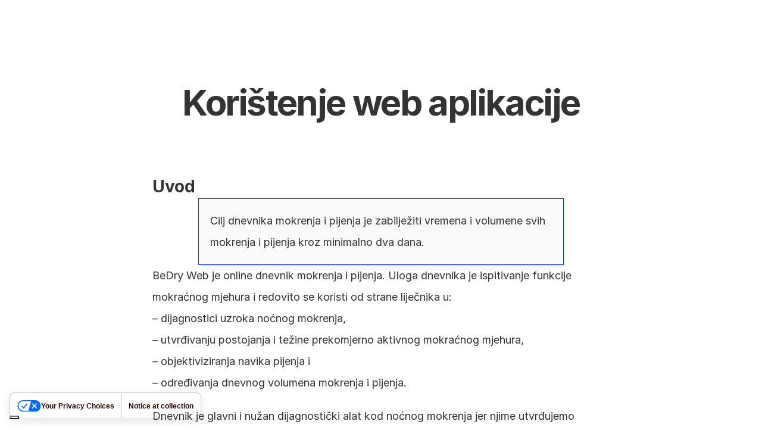

--- FILE ---
content_type: text/html
request_url: https://home.bedry.app/koristenje-web-app
body_size: 27263
content:
<!doctype html>
<!-- ✨ Built with Framer • https://www.framer.com/ -->
<html lang="hr-HR">
<head>
    <meta charset="utf-8">
    
    
    <script>try{if(localStorage.get("__framer_force_showing_editorbar_since")){const n=document.createElement("link");n.rel = "modulepreload";n.href="https://framer.com/edit/init.mjs";document.head.appendChild(n)}}catch(e){}</script>
    <!-- Start of headStart -->
    <!-- Snippet: legacy-headStart -->
<script type="text/javascript">
var _iub = _iub || [];
_iub.csConfiguration = {"siteId":3531878,"cookiePolicyId":44396260,"lang":"en"};
</script>
<script type="text/javascript" src="https://cs.iubenda.com/autoblocking/3531878.js"></script>
<script type="text/javascript" src="//cdn.iubenda.com/cs/gpp/stub.js"></script>
<script type="text/javascript" src="//cdn.iubenda.com/cs/iubenda_cs.js" charset="UTF-8" async></script>
<!-- SnippetEnd: legacy-headStart -->

    <!-- End of headStart -->
    <meta name="viewport" content="width=device-width">
    <meta name="generator" content="Framer 3f9109a">
    <title>BeDry korištenje web aplikacije</title>
    <meta name="description" content="Upute za korištenje BeDry digitalnog dnevika mokrenja i pijenja. Kako dodati osobu, započeti dnevnik, dodati aktivnosti, vidjeti i podijeliti izvješće te izbrisati podatke.">
    <meta name="framer-search-index" content="https://framerusercontent.com/sites/6oBcM5PxMvpcUZrl8Ihn3p/searchIndex-CJWtsG38jCXd.json">
    <meta name="framer-search-index-fallback" content="https://framerusercontent.com/sites/6oBcM5PxMvpcUZrl8Ihn3p/searchIndex-V796CQ4fkKs2.json">
    <link href="https://framerusercontent.com/images/unQUiCAsxrcF5NpVnoO9AyRU.png" rel="icon" media="(prefers-color-scheme: light)">
    <link href="https://framerusercontent.com/images/unQUiCAsxrcF5NpVnoO9AyRU.png" rel="icon" media="(prefers-color-scheme: dark)">
    <!-- Open Graph / Facebook -->
    <meta property="og:type" content="website">
    <meta property="og:title" content="BeDry korištenje web aplikacije">
    <meta property="og:description" content="Upute za korištenje BeDry digitalnog dnevika mokrenja i pijenja. Kako dodati osobu, započeti dnevnik, dodati aktivnosti, vidjeti i podijeliti izvješće te izbrisati podatke.">
    <meta property="og:image" content="https://framerusercontent.com/images/seRKQtl4F2ZZWpu2jIIHUboM6A.png">
    <!-- Twitter -->
    <meta name="twitter:card" content="summary_large_image">
    <meta name="twitter:title" content="BeDry korištenje web aplikacije">
    <meta name="twitter:description" content="Upute za korištenje BeDry digitalnog dnevika mokrenja i pijenja. Kako dodati osobu, započeti dnevnik, dodati aktivnosti, vidjeti i podijeliti izvješće te izbrisati podatke.">
    <meta name="twitter:image" content="https://framerusercontent.com/images/seRKQtl4F2ZZWpu2jIIHUboM6A.png">
    
    <!-- Global site tag (gtag.js) - Google Analytics -->
    <script async src="https://www.googletagmanager.com/gtag/js?id=G-J874RCGH1T"></script>
    <script>
      window.dataLayer = window.dataLayer || [];
      function gtag(){window.dataLayer.push(arguments);}
      gtag('js', new Date());
      gtag('config', 'G-J874RCGH1T');
    </script>
    
    <style data-framer-font-css>/* cyrillic-ext */
@font-face {
  font-family: 'Inter Tight';
  font-style: normal;
  font-weight: 600;
  font-display: swap;
  src: url(https://fonts.gstatic.com/s/intertight/v9/NGSnv5HMAFg6IuGlBNMjxJEL2VmU3NS7Z2mj0QiaVi5SkK8.woff2) format('woff2');
  unicode-range: U+0460-052F, U+1C80-1C8A, U+20B4, U+2DE0-2DFF, U+A640-A69F, U+FE2E-FE2F;
}
/* cyrillic */
@font-face {
  font-family: 'Inter Tight';
  font-style: normal;
  font-weight: 600;
  font-display: swap;
  src: url(https://fonts.gstatic.com/s/intertight/v9/NGSnv5HMAFg6IuGlBNMjxJEL2VmU3NS7Z2mj0QiaXy5SkK8.woff2) format('woff2');
  unicode-range: U+0301, U+0400-045F, U+0490-0491, U+04B0-04B1, U+2116;
}
/* greek-ext */
@font-face {
  font-family: 'Inter Tight';
  font-style: normal;
  font-weight: 600;
  font-display: swap;
  src: url(https://fonts.gstatic.com/s/intertight/v9/NGSnv5HMAFg6IuGlBNMjxJEL2VmU3NS7Z2mj0QiaVy5SkK8.woff2) format('woff2');
  unicode-range: U+1F00-1FFF;
}
/* greek */
@font-face {
  font-family: 'Inter Tight';
  font-style: normal;
  font-weight: 600;
  font-display: swap;
  src: url(https://fonts.gstatic.com/s/intertight/v9/NGSnv5HMAFg6IuGlBNMjxJEL2VmU3NS7Z2mj0QiaWC5SkK8.woff2) format('woff2');
  unicode-range: U+0370-0377, U+037A-037F, U+0384-038A, U+038C, U+038E-03A1, U+03A3-03FF;
}
/* vietnamese */
@font-face {
  font-family: 'Inter Tight';
  font-style: normal;
  font-weight: 600;
  font-display: swap;
  src: url(https://fonts.gstatic.com/s/intertight/v9/NGSnv5HMAFg6IuGlBNMjxJEL2VmU3NS7Z2mj0QiaVC5SkK8.woff2) format('woff2');
  unicode-range: U+0102-0103, U+0110-0111, U+0128-0129, U+0168-0169, U+01A0-01A1, U+01AF-01B0, U+0300-0301, U+0303-0304, U+0308-0309, U+0323, U+0329, U+1EA0-1EF9, U+20AB;
}
/* latin-ext */
@font-face {
  font-family: 'Inter Tight';
  font-style: normal;
  font-weight: 600;
  font-display: swap;
  src: url(https://fonts.gstatic.com/s/intertight/v9/NGSnv5HMAFg6IuGlBNMjxJEL2VmU3NS7Z2mj0QiaVS5SkK8.woff2) format('woff2');
  unicode-range: U+0100-02BA, U+02BD-02C5, U+02C7-02CC, U+02CE-02D7, U+02DD-02FF, U+0304, U+0308, U+0329, U+1D00-1DBF, U+1E00-1E9F, U+1EF2-1EFF, U+2020, U+20A0-20AB, U+20AD-20C0, U+2113, U+2C60-2C7F, U+A720-A7FF;
}
/* latin */
@font-face {
  font-family: 'Inter Tight';
  font-style: normal;
  font-weight: 600;
  font-display: swap;
  src: url(https://fonts.gstatic.com/s/intertight/v9/NGSnv5HMAFg6IuGlBNMjxJEL2VmU3NS7Z2mj0QiaWy5S.woff2) format('woff2');
  unicode-range: U+0000-00FF, U+0131, U+0152-0153, U+02BB-02BC, U+02C6, U+02DA, U+02DC, U+0304, U+0308, U+0329, U+2000-206F, U+20AC, U+2122, U+2191, U+2193, U+2212, U+2215, U+FEFF, U+FFFD;
}
/* cyrillic-ext */
@font-face {
  font-family: 'Fragment Mono';
  font-style: normal;
  font-weight: 400;
  src: url(https://fonts.gstatic.com/s/fragmentmono/v6/4iCr6K5wfMRRjxp0DA6-2CLnB45HhrUI.woff2) format('woff2');
  unicode-range: U+0460-052F, U+1C80-1C8A, U+20B4, U+2DE0-2DFF, U+A640-A69F, U+FE2E-FE2F;
}
/* latin-ext */
@font-face {
  font-family: 'Fragment Mono';
  font-style: normal;
  font-weight: 400;
  src: url(https://fonts.gstatic.com/s/fragmentmono/v6/4iCr6K5wfMRRjxp0DA6-2CLnB41HhrUI.woff2) format('woff2');
  unicode-range: U+0100-02BA, U+02BD-02C5, U+02C7-02CC, U+02CE-02D7, U+02DD-02FF, U+0304, U+0308, U+0329, U+1D00-1DBF, U+1E00-1E9F, U+1EF2-1EFF, U+2020, U+20A0-20AB, U+20AD-20C0, U+2113, U+2C60-2C7F, U+A720-A7FF;
}
/* latin */
@font-face {
  font-family: 'Fragment Mono';
  font-style: normal;
  font-weight: 400;
  src: url(https://fonts.gstatic.com/s/fragmentmono/v6/4iCr6K5wfMRRjxp0DA6-2CLnB4NHhg.woff2) format('woff2');
  unicode-range: U+0000-00FF, U+0131, U+0152-0153, U+02BB-02BC, U+02C6, U+02DA, U+02DC, U+0304, U+0308, U+0329, U+2000-206F, U+20AC, U+2122, U+2191, U+2193, U+2212, U+2215, U+FEFF, U+FFFD;
}

@font-face { font-family: "Inter Variable"; src: url("https://framerusercontent.com/assets/mYcqTSergLb16PdbJJQMl9ebYm4.woff2"); font-display: swap; font-style: normal; font-weight: 400; unicode-range: U+0460-052F, U+1C80-1C88, U+20B4, U+2DE0-2DFF, U+A640-A69F, U+FE2E-FE2F }
@font-face { font-family: "Inter Variable"; src: url("https://framerusercontent.com/assets/ZRl8AlxwsX1m7xS1eJCiSPbztg.woff2"); font-display: swap; font-style: normal; font-weight: 400; unicode-range: U+0301, U+0400-045F, U+0490-0491, U+04B0-04B1, U+2116 }
@font-face { font-family: "Inter Variable"; src: url("https://framerusercontent.com/assets/nhSQpBRqFmXNUBY2p5SENQ8NplQ.woff2"); font-display: swap; font-style: normal; font-weight: 400; unicode-range: U+1F00-1FFF }
@font-face { font-family: "Inter Variable"; src: url("https://framerusercontent.com/assets/DYHjxG0qXjopUuruoacfl5SA.woff2"); font-display: swap; font-style: normal; font-weight: 400; unicode-range: U+0370-03FF }
@font-face { font-family: "Inter Variable"; src: url("https://framerusercontent.com/assets/s7NH6sl7w4NU984r5hcmo1tPSYo.woff2"); font-display: swap; font-style: normal; font-weight: 400; unicode-range: U+0100-024F, U+0259, U+1E00-1EFF, U+2020, U+20A0-20AB, U+20AD-20CF, U+2113, U+2C60-2C7F, U+A720-A7FF }
@font-face { font-family: "Inter Variable"; src: url("https://framerusercontent.com/assets/7lw0VWkeXrGYJT05oB3DsFy8BaY.woff2"); font-display: swap; font-style: normal; font-weight: 400; unicode-range: U+0000-00FF, U+0131, U+0152-0153, U+02BB-02BC, U+02C6, U+02DA, U+02DC, U+2000-206F, U+2070, U+2074-207E, U+2080-208E, U+20AC, U+2122, U+2191, U+2193, U+2212, U+2215, U+FEFF, U+FFFD }
@font-face { font-family: "Inter Variable"; src: url("https://framerusercontent.com/assets/wx5nfqEgOXnxuFaxB0Mn9OhmcZA.woff2"); font-display: swap; font-style: normal; font-weight: 400; unicode-range: U+0102-0103, U+0110-0111, U+0128-0129, U+0168-0169, U+01A0-01A1, U+01AF-01B0, U+1EA0-1EF9, U+20AB }
@font-face { font-family: "Inter"; src: url("https://framerusercontent.com/assets/5vvr9Vy74if2I6bQbJvbw7SY1pQ.woff2"); font-display: swap; font-style: normal; font-weight: 400; unicode-range: U+0460-052F, U+1C80-1C88, U+20B4, U+2DE0-2DFF, U+A640-A69F, U+FE2E-FE2F }
@font-face { font-family: "Inter"; src: url("https://framerusercontent.com/assets/EOr0mi4hNtlgWNn9if640EZzXCo.woff2"); font-display: swap; font-style: normal; font-weight: 400; unicode-range: U+0301, U+0400-045F, U+0490-0491, U+04B0-04B1, U+2116 }
@font-face { font-family: "Inter"; src: url("https://framerusercontent.com/assets/Y9k9QrlZAqio88Klkmbd8VoMQc.woff2"); font-display: swap; font-style: normal; font-weight: 400; unicode-range: U+1F00-1FFF }
@font-face { font-family: "Inter"; src: url("https://framerusercontent.com/assets/OYrD2tBIBPvoJXiIHnLoOXnY9M.woff2"); font-display: swap; font-style: normal; font-weight: 400; unicode-range: U+0370-03FF }
@font-face { font-family: "Inter"; src: url("https://framerusercontent.com/assets/JeYwfuaPfZHQhEG8U5gtPDZ7WQ.woff2"); font-display: swap; font-style: normal; font-weight: 400; unicode-range: U+0100-024F, U+0259, U+1E00-1EFF, U+2020, U+20A0-20AB, U+20AD-20CF, U+2113, U+2C60-2C7F, U+A720-A7FF }
@font-face { font-family: "Inter"; src: url("https://framerusercontent.com/assets/vQyevYAyHtARFwPqUzQGpnDs.woff2"); font-display: swap; font-style: normal; font-weight: 400; unicode-range: U+0000-00FF, U+0131, U+0152-0153, U+02BB-02BC, U+02C6, U+02DA, U+02DC, U+2000-206F, U+2074, U+20AC, U+2122, U+2191, U+2193, U+2212, U+2215, U+FEFF, U+FFFD }
@font-face { font-family: "Inter"; src: url("https://framerusercontent.com/assets/b6Y37FthZeALduNqHicBT6FutY.woff2"); font-display: swap; font-style: normal; font-weight: 400; unicode-range: U+0102-0103, U+0110-0111, U+0128-0129, U+0168-0169, U+01A0-01A1, U+01AF-01B0, U+1EA0-1EF9, U+20AB }
@font-face { font-family: "Inter"; src: url("https://framerusercontent.com/assets/hyOgCu0Xnghbimh0pE8QTvtt2AU.woff2"); font-display: swap; font-style: normal; font-weight: 600; unicode-range: U+0460-052F, U+1C80-1C88, U+20B4, U+2DE0-2DFF, U+A640-A69F, U+FE2E-FE2F }
@font-face { font-family: "Inter"; src: url("https://framerusercontent.com/assets/NeGmSOXrPBfEFIy5YZeHq17LEDA.woff2"); font-display: swap; font-style: normal; font-weight: 600; unicode-range: U+0301, U+0400-045F, U+0490-0491, U+04B0-04B1, U+2116 }
@font-face { font-family: "Inter"; src: url("https://framerusercontent.com/assets/oYaAX5himiTPYuN8vLWnqBbfD2s.woff2"); font-display: swap; font-style: normal; font-weight: 600; unicode-range: U+1F00-1FFF }
@font-face { font-family: "Inter"; src: url("https://framerusercontent.com/assets/lEJLP4R0yuCaMCjSXYHtJw72M.woff2"); font-display: swap; font-style: normal; font-weight: 600; unicode-range: U+0370-03FF }
@font-face { font-family: "Inter"; src: url("https://framerusercontent.com/assets/cRJyLNuTJR5jbyKzGi33wU9cqIQ.woff2"); font-display: swap; font-style: normal; font-weight: 600; unicode-range: U+0100-024F, U+0259, U+1E00-1EFF, U+2020, U+20A0-20AB, U+20AD-20CF, U+2113, U+2C60-2C7F, U+A720-A7FF }
@font-face { font-family: "Inter"; src: url("https://framerusercontent.com/assets/1ZFS7N918ojhhd0nQWdj3jz4w.woff2"); font-display: swap; font-style: normal; font-weight: 600; unicode-range: U+0000-00FF, U+0131, U+0152-0153, U+02BB-02BC, U+02C6, U+02DA, U+02DC, U+2000-206F, U+2074, U+20AC, U+2122, U+2191, U+2193, U+2212, U+2215, U+FEFF, U+FFFD }
@font-face { font-family: "Inter"; src: url("https://framerusercontent.com/assets/A0Wcc7NgXMjUuFdquHDrIZpzZw0.woff2"); font-display: swap; font-style: normal; font-weight: 600; unicode-range: U+0102-0103, U+0110-0111, U+0128-0129, U+0168-0169, U+01A0-01A1, U+01AF-01B0, U+1EA0-1EF9, U+20AB }
@font-face { font-family: "Inter"; src: url("https://framerusercontent.com/assets/GrgcKwrN6d3Uz8EwcLHZxwEfC4.woff2"); font-display: swap; font-style: normal; font-weight: 400; unicode-range: U+0000-00FF, U+0131, U+0152-0153, U+02BB-02BC, U+02C6, U+02DA, U+02DC, U+2000-206F, U+2070, U+2074-207E, U+2080-208E, U+20AC, U+2122, U+2191, U+2193, U+2212, U+2215, U+FEFF, U+FFFD }
@font-face { font-family: "Inter"; src: url("https://framerusercontent.com/assets/NXxvFRoY5LDh3yCm7MEP2jqYk.woff2"); font-style: normal; font-weight: 100; unicode-range: U+0460-052F, U+1C80-1C88, U+20B4, U+2DE0-2DFF, U+A640-A69F, U+FE2E-FE2F }
@font-face { font-family: "Inter"; src: url("https://framerusercontent.com/assets/5CcgcVyoWSqO1THBiISd6oCog.woff2"); font-style: normal; font-weight: 100; unicode-range: U+0301, U+0400-045F, U+0490-0491, U+04B0-04B1, U+2116 }
@font-face { font-family: "Inter"; src: url("https://framerusercontent.com/assets/MF544SVCvk3yNpLIz3pwDXFZPKM.woff2"); font-style: normal; font-weight: 100; unicode-range: U+1F00-1FFF }
@font-face { font-family: "Inter"; src: url("https://framerusercontent.com/assets/TNtxudDBkAm2RXdtU3rvTBwoM.woff2"); font-style: normal; font-weight: 100; unicode-range: U+0370-03FF }
@font-face { font-family: "Inter"; src: url("https://framerusercontent.com/assets/fIabp4VN5z7iJ3lNOz9qfNeQHc.woff2"); font-style: normal; font-weight: 100; unicode-range: U+0100-024F, U+0259, U+1E00-1EFF, U+2020, U+20A0-20AB, U+20AD-20CF, U+2113, U+2C60-2C7F, U+A720-A7FF }
@font-face { font-family: "Inter"; src: url("https://framerusercontent.com/assets/8kSLqTnVCEtjx0nu8PxTD4Nh5UU.woff2"); font-style: normal; font-weight: 100; unicode-range: U+0000-00FF, U+0131, U+0152-0153, U+02BB-02BC, U+02C6, U+02DA, U+02DC, U+2000-206F, U+2070, U+2074-207E, U+2080-208E, U+20AC, U+2122, U+2191, U+2193, U+2212, U+2215, U+FEFF, U+FFFD }
@font-face { font-family: "Inter"; src: url("https://framerusercontent.com/assets/9iRSYClnXA0RMygyIn6yjjWXJw.woff2"); font-style: normal; font-weight: 100; unicode-range: U+0102-0103, U+0110-0111, U+0128-0129, U+0168-0169, U+01A0-01A1, U+01AF-01B0, U+1EA0-1EF9, U+20AB }
@font-face { font-family: "Inter"; src: url("https://framerusercontent.com/assets/MVhJhYeDWxeyqT939zMNyw9p8.woff2"); font-style: normal; font-weight: 200; unicode-range: U+0460-052F, U+1C80-1C88, U+20B4, U+2DE0-2DFF, U+A640-A69F, U+FE2E-FE2F }
@font-face { font-family: "Inter"; src: url("https://framerusercontent.com/assets/WXQXYfAQJIi2pCJACAfWWXfIDqI.woff2"); font-style: normal; font-weight: 200; unicode-range: U+0301, U+0400-045F, U+0490-0491, U+04B0-04B1, U+2116 }
@font-face { font-family: "Inter"; src: url("https://framerusercontent.com/assets/RJeJJARdrtNUtic58kOz7hIgBuE.woff2"); font-style: normal; font-weight: 200; unicode-range: U+1F00-1FFF }
@font-face { font-family: "Inter"; src: url("https://framerusercontent.com/assets/4hBRAuM02i3fsxYDzyNvt5Az2so.woff2"); font-style: normal; font-weight: 200; unicode-range: U+0370-03FF }
@font-face { font-family: "Inter"; src: url("https://framerusercontent.com/assets/fz1JbBffNGgK7BNUI1mmbFBlgA8.woff2"); font-style: normal; font-weight: 200; unicode-range: U+0100-024F, U+0259, U+1E00-1EFF, U+2020, U+20A0-20AB, U+20AD-20CF, U+2113, U+2C60-2C7F, U+A720-A7FF }
@font-face { font-family: "Inter"; src: url("https://framerusercontent.com/assets/Z4sGWU2OKBoXPWulb5P25vULA.woff2"); font-style: normal; font-weight: 200; unicode-range: U+0000-00FF, U+0131, U+0152-0153, U+02BB-02BC, U+02C6, U+02DA, U+02DC, U+2000-206F, U+2070, U+2074-207E, U+2080-208E, U+20AC, U+2122, U+2191, U+2193, U+2212, U+2215, U+FEFF, U+FFFD }
@font-face { font-family: "Inter"; src: url("https://framerusercontent.com/assets/eIZyQwIlHYR0mnMSneEDMtqBPgw.woff2"); font-style: normal; font-weight: 200; unicode-range: U+0102-0103, U+0110-0111, U+0128-0129, U+0168-0169, U+01A0-01A1, U+01AF-01B0, U+1EA0-1EF9, U+20AB }
@font-face { font-family: "Inter"; src: url("https://framerusercontent.com/assets/BkDpl4ghaqvMi1btKFyG2tdbec.woff2"); font-display: swap; font-style: normal; font-weight: 300; unicode-range: U+0460-052F, U+1C80-1C88, U+20B4, U+2DE0-2DFF, U+A640-A69F, U+FE2E-FE2F }
@font-face { font-family: "Inter"; src: url("https://framerusercontent.com/assets/zAMK70AQRFSShJgUiaR5IiIhgzk.woff2"); font-display: swap; font-style: normal; font-weight: 300; unicode-range: U+0301, U+0400-045F, U+0490-0491, U+04B0-04B1, U+2116 }
@font-face { font-family: "Inter"; src: url("https://framerusercontent.com/assets/IETjvc5qzUaRoaruDpPSwCUM8.woff2"); font-display: swap; font-style: normal; font-weight: 300; unicode-range: U+1F00-1FFF }
@font-face { font-family: "Inter"; src: url("https://framerusercontent.com/assets/oLCoaT3ioA0fHdJnWR9W6k7NY.woff2"); font-display: swap; font-style: normal; font-weight: 300; unicode-range: U+0370-03FF }
@font-face { font-family: "Inter"; src: url("https://framerusercontent.com/assets/Sj0PCHQSBjFmEp6NBWg6FNaKc.woff2"); font-display: swap; font-style: normal; font-weight: 300; unicode-range: U+0100-024F, U+0259, U+1E00-1EFF, U+2020, U+20A0-20AB, U+20AD-20CF, U+2113, U+2C60-2C7F, U+A720-A7FF }
@font-face { font-family: "Inter"; src: url("https://framerusercontent.com/assets/aqiiD4LUKkKzXdjGL5UzHq8bo5w.woff2"); font-display: swap; font-style: normal; font-weight: 300; unicode-range: U+0000-00FF, U+0131, U+0152-0153, U+02BB-02BC, U+02C6, U+02DA, U+02DC, U+2000-206F, U+2070, U+2074-207E, U+2080-208E, U+20AC, U+2122, U+2191, U+2193, U+2212, U+2215, U+FEFF, U+FFFD }
@font-face { font-family: "Inter"; src: url("https://framerusercontent.com/assets/H4TfENUY1rh8R9UaSD6vngjJP3M.woff2"); font-display: swap; font-style: normal; font-weight: 300; unicode-range: U+0102-0103, U+0110-0111, U+0128-0129, U+0168-0169, U+01A0-01A1, U+01AF-01B0, U+1EA0-1EF9, U+20AB }
@font-face { font-family: "Inter"; src: url("https://framerusercontent.com/assets/5A3Ce6C9YYmCjpQx9M4inSaKU.woff2"); font-display: swap; font-style: normal; font-weight: 500; unicode-range: U+0460-052F, U+1C80-1C88, U+20B4, U+2DE0-2DFF, U+A640-A69F, U+FE2E-FE2F }
@font-face { font-family: "Inter"; src: url("https://framerusercontent.com/assets/Qx95Xyt0Ka3SGhinnbXIGpEIyP4.woff2"); font-display: swap; font-style: normal; font-weight: 500; unicode-range: U+0301, U+0400-045F, U+0490-0491, U+04B0-04B1, U+2116 }
@font-face { font-family: "Inter"; src: url("https://framerusercontent.com/assets/6mJuEAguuIuMog10gGvH5d3cl8.woff2"); font-display: swap; font-style: normal; font-weight: 500; unicode-range: U+1F00-1FFF }
@font-face { font-family: "Inter"; src: url("https://framerusercontent.com/assets/xYYWaj7wCU5zSQH0eXvSaS19wo.woff2"); font-display: swap; font-style: normal; font-weight: 500; unicode-range: U+0370-03FF }
@font-face { font-family: "Inter"; src: url("https://framerusercontent.com/assets/otTaNuNpVK4RbdlT7zDDdKvQBA.woff2"); font-display: swap; font-style: normal; font-weight: 500; unicode-range: U+0100-024F, U+0259, U+1E00-1EFF, U+2020, U+20A0-20AB, U+20AD-20CF, U+2113, U+2C60-2C7F, U+A720-A7FF }
@font-face { font-family: "Inter"; src: url("https://framerusercontent.com/assets/UjlFhCnUjxhNfep4oYBPqnEssyo.woff2"); font-display: swap; font-style: normal; font-weight: 500; unicode-range: U+0000-00FF, U+0131, U+0152-0153, U+02BB-02BC, U+02C6, U+02DA, U+02DC, U+2000-206F, U+2070, U+2074-207E, U+2080-208E, U+20AC, U+2122, U+2191, U+2193, U+2212, U+2215, U+FEFF, U+FFFD }
@font-face { font-family: "Inter"; src: url("https://framerusercontent.com/assets/DolVirEGb34pEXEp8t8FQBSK4.woff2"); font-display: swap; font-style: normal; font-weight: 500; unicode-range: U+0102-0103, U+0110-0111, U+0128-0129, U+0168-0169, U+01A0-01A1, U+01AF-01B0, U+1EA0-1EF9, U+20AB }
@font-face { font-family: "Inter"; src: url("https://framerusercontent.com/assets/yDtI2UI8XcEg1W2je9XPN3Noo.woff2"); font-display: swap; font-style: normal; font-weight: 600; unicode-range: U+0000-00FF, U+0131, U+0152-0153, U+02BB-02BC, U+02C6, U+02DA, U+02DC, U+2000-206F, U+2070, U+2074-207E, U+2080-208E, U+20AC, U+2122, U+2191, U+2193, U+2212, U+2215, U+FEFF, U+FFFD }
@font-face { font-family: "Inter"; src: url("https://framerusercontent.com/assets/DpPBYI0sL4fYLgAkX8KXOPVt7c.woff2"); font-display: swap; font-style: normal; font-weight: 700; unicode-range: U+0460-052F, U+1C80-1C88, U+20B4, U+2DE0-2DFF, U+A640-A69F, U+FE2E-FE2F }
@font-face { font-family: "Inter"; src: url("https://framerusercontent.com/assets/4RAEQdEOrcnDkhHiiCbJOw92Lk.woff2"); font-display: swap; font-style: normal; font-weight: 700; unicode-range: U+0301, U+0400-045F, U+0490-0491, U+04B0-04B1, U+2116 }
@font-face { font-family: "Inter"; src: url("https://framerusercontent.com/assets/1K3W8DizY3v4emK8Mb08YHxTbs.woff2"); font-display: swap; font-style: normal; font-weight: 700; unicode-range: U+1F00-1FFF }
@font-face { font-family: "Inter"; src: url("https://framerusercontent.com/assets/tUSCtfYVM1I1IchuyCwz9gDdQ.woff2"); font-display: swap; font-style: normal; font-weight: 700; unicode-range: U+0370-03FF }
@font-face { font-family: "Inter"; src: url("https://framerusercontent.com/assets/VgYFWiwsAC5OYxAycRXXvhze58.woff2"); font-display: swap; font-style: normal; font-weight: 700; unicode-range: U+0100-024F, U+0259, U+1E00-1EFF, U+2020, U+20A0-20AB, U+20AD-20CF, U+2113, U+2C60-2C7F, U+A720-A7FF }
@font-face { font-family: "Inter"; src: url("https://framerusercontent.com/assets/syRNPWzAMIrcJ3wIlPIP43KjQs.woff2"); font-display: swap; font-style: normal; font-weight: 700; unicode-range: U+0000-00FF, U+0131, U+0152-0153, U+02BB-02BC, U+02C6, U+02DA, U+02DC, U+2000-206F, U+2070, U+2074-207E, U+2080-208E, U+20AC, U+2122, U+2191, U+2193, U+2212, U+2215, U+FEFF, U+FFFD }
@font-face { font-family: "Inter"; src: url("https://framerusercontent.com/assets/GIryZETIX4IFypco5pYZONKhJIo.woff2"); font-display: swap; font-style: normal; font-weight: 700; unicode-range: U+0102-0103, U+0110-0111, U+0128-0129, U+0168-0169, U+01A0-01A1, U+01AF-01B0, U+1EA0-1EF9, U+20AB }
@font-face { font-family: "Inter"; src: url("https://framerusercontent.com/assets/PONfPc6h4EPYwJliXQBmjVx7QxI.woff2"); font-display: swap; font-style: normal; font-weight: 800; unicode-range: U+0460-052F, U+1C80-1C88, U+20B4, U+2DE0-2DFF, U+A640-A69F, U+FE2E-FE2F }
@font-face { font-family: "Inter"; src: url("https://framerusercontent.com/assets/zsnJN7Z1wdzUvepJniD3rbvJIyU.woff2"); font-display: swap; font-style: normal; font-weight: 800; unicode-range: U+0301, U+0400-045F, U+0490-0491, U+04B0-04B1, U+2116 }
@font-face { font-family: "Inter"; src: url("https://framerusercontent.com/assets/UrzZBOy7RyJEWAZGduzOeHiHuY.woff2"); font-display: swap; font-style: normal; font-weight: 800; unicode-range: U+1F00-1FFF }
@font-face { font-family: "Inter"; src: url("https://framerusercontent.com/assets/996sR9SfSDuYELz8oHhDOcErkY.woff2"); font-display: swap; font-style: normal; font-weight: 800; unicode-range: U+0370-03FF }
@font-face { font-family: "Inter"; src: url("https://framerusercontent.com/assets/ftN1HpyPVJEoEb4q36SOrNdLXU.woff2"); font-display: swap; font-style: normal; font-weight: 800; unicode-range: U+0100-024F, U+0259, U+1E00-1EFF, U+2020, U+20A0-20AB, U+20AD-20CF, U+2113, U+2C60-2C7F, U+A720-A7FF }
@font-face { font-family: "Inter"; src: url("https://framerusercontent.com/assets/Mput0MSwESKlJ6TMz9MPDXhgrk.woff2"); font-display: swap; font-style: normal; font-weight: 800; unicode-range: U+0000-00FF, U+0131, U+0152-0153, U+02BB-02BC, U+02C6, U+02DA, U+02DC, U+2000-206F, U+2070, U+2074-207E, U+2080-208E, U+20AC, U+2122, U+2191, U+2193, U+2212, U+2215, U+FEFF, U+FFFD }
@font-face { font-family: "Inter"; src: url("https://framerusercontent.com/assets/JAur4lGGSGRGyrFi59JSIKqVgU.woff2"); font-display: swap; font-style: normal; font-weight: 800; unicode-range: U+0102-0103, U+0110-0111, U+0128-0129, U+0168-0169, U+01A0-01A1, U+01AF-01B0, U+1EA0-1EF9, U+20AB }
@font-face { font-family: "Inter"; src: url("https://framerusercontent.com/assets/mkY5Sgyq51ik0AMrSBwhm9DJg.woff2"); font-style: normal; font-weight: 900; unicode-range: U+0460-052F, U+1C80-1C88, U+20B4, U+2DE0-2DFF, U+A640-A69F, U+FE2E-FE2F }
@font-face { font-family: "Inter"; src: url("https://framerusercontent.com/assets/X5hj6qzcHUYv7h1390c8Rhm6550.woff2"); font-style: normal; font-weight: 900; unicode-range: U+0301, U+0400-045F, U+0490-0491, U+04B0-04B1, U+2116 }
@font-face { font-family: "Inter"; src: url("https://framerusercontent.com/assets/gQhNpS3tN86g8RcVKYUUaKt2oMQ.woff2"); font-style: normal; font-weight: 900; unicode-range: U+1F00-1FFF }
@font-face { font-family: "Inter"; src: url("https://framerusercontent.com/assets/cugnVhSraaRyANCaUtI5FV17wk.woff2"); font-style: normal; font-weight: 900; unicode-range: U+0370-03FF }
@font-face { font-family: "Inter"; src: url("https://framerusercontent.com/assets/5HcVoGak8k5agFJSaKa4floXVu0.woff2"); font-style: normal; font-weight: 900; unicode-range: U+0100-024F, U+0259, U+1E00-1EFF, U+2020, U+20A0-20AB, U+20AD-20CF, U+2113, U+2C60-2C7F, U+A720-A7FF }
@font-face { font-family: "Inter"; src: url("https://framerusercontent.com/assets/rZ5DdENNqIdFTIyQQiP5isO7M.woff2"); font-style: normal; font-weight: 900; unicode-range: U+0000-00FF, U+0131, U+0152-0153, U+02BB-02BC, U+02C6, U+02DA, U+02DC, U+2000-206F, U+2070, U+2074-207E, U+2080-208E, U+20AC, U+2122, U+2191, U+2193, U+2212, U+2215, U+FEFF, U+FFFD }
@font-face { font-family: "Inter"; src: url("https://framerusercontent.com/assets/P2Bw01CtL0b9wqygO0sSVogWbo.woff2"); font-style: normal; font-weight: 900; unicode-range: U+0102-0103, U+0110-0111, U+0128-0129, U+0168-0169, U+01A0-01A1, U+01AF-01B0, U+1EA0-1EF9, U+20AB }
@font-face { font-family: "Inter"; src: url("https://framerusercontent.com/assets/YJsHMqeEm0oDHuxRTVCwg5eZuo.woff2"); font-style: italic; font-weight: 100; unicode-range: U+0460-052F, U+1C80-1C88, U+20B4, U+2DE0-2DFF, U+A640-A69F, U+FE2E-FE2F }
@font-face { font-family: "Inter"; src: url("https://framerusercontent.com/assets/oJJMyJlDykMObEyb5VexHSxd24.woff2"); font-style: italic; font-weight: 100; unicode-range: U+0301, U+0400-045F, U+0490-0491, U+04B0-04B1, U+2116 }
@font-face { font-family: "Inter"; src: url("https://framerusercontent.com/assets/IpeaX0WzLaonj68howNZg4SJJaY.woff2"); font-style: italic; font-weight: 100; unicode-range: U+1F00-1FFF }
@font-face { font-family: "Inter"; src: url("https://framerusercontent.com/assets/KCj1bV3vDXY5OLHttTeRYcu9J8.woff2"); font-style: italic; font-weight: 100; unicode-range: U+0370-03FF }
@font-face { font-family: "Inter"; src: url("https://framerusercontent.com/assets/biaVHhOprxbHaR3dIP7Z8cYurHg.woff2"); font-style: italic; font-weight: 100; unicode-range: U+0100-024F, U+0259, U+1E00-1EFF, U+2020, U+20A0-20AB, U+20AD-20CF, U+2113, U+2C60-2C7F, U+A720-A7FF }
@font-face { font-family: "Inter"; src: url("https://framerusercontent.com/assets/3on0VNjjmogkq1f9ziKFcrY72MI.woff2"); font-style: italic; font-weight: 100; unicode-range: U+0000-00FF, U+0131, U+0152-0153, U+02BB-02BC, U+02C6, U+02DA, U+02DC, U+2000-206F, U+2070, U+2074-207E, U+2080-208E, U+20AC, U+2122, U+2191, U+2193, U+2212, U+2215, U+FEFF, U+FFFD }
@font-face { font-family: "Inter"; src: url("https://framerusercontent.com/assets/gNa011yWpVpNFgUhhSlDX8nUiPQ.woff2"); font-style: italic; font-weight: 100; unicode-range: U+0102-0103, U+0110-0111, U+0128-0129, U+0168-0169, U+01A0-01A1, U+01AF-01B0, U+1EA0-1EF9, U+20AB }
@font-face { font-family: "Inter"; src: url("https://framerusercontent.com/assets/vpq17U0WM26sBGHgq9jnrUmUf8.woff2"); font-style: italic; font-weight: 200; unicode-range: U+0460-052F, U+1C80-1C88, U+20B4, U+2DE0-2DFF, U+A640-A69F, U+FE2E-FE2F }
@font-face { font-family: "Inter"; src: url("https://framerusercontent.com/assets/bNYh7lNMEpOegeRYAtyGel1WqBE.woff2"); font-style: italic; font-weight: 200; unicode-range: U+0301, U+0400-045F, U+0490-0491, U+04B0-04B1, U+2116 }
@font-face { font-family: "Inter"; src: url("https://framerusercontent.com/assets/FBzcXZYmdulcZC0z278U6o0cw.woff2"); font-style: italic; font-weight: 200; unicode-range: U+1F00-1FFF }
@font-face { font-family: "Inter"; src: url("https://framerusercontent.com/assets/ua60IRqWK94xCrq0SC639Hbsdjg.woff2"); font-style: italic; font-weight: 200; unicode-range: U+0370-03FF }
@font-face { font-family: "Inter"; src: url("https://framerusercontent.com/assets/Pd8gNPn2dSCh4FyjWFw9PJysoQ.woff2"); font-style: italic; font-weight: 200; unicode-range: U+0100-024F, U+0259, U+1E00-1EFF, U+2020, U+20A0-20AB, U+20AD-20CF, U+2113, U+2C60-2C7F, U+A720-A7FF }
@font-face { font-family: "Inter"; src: url("https://framerusercontent.com/assets/6OdIurwS6YHsVW2i5fR5CKn0gg.woff2"); font-style: italic; font-weight: 200; unicode-range: U+0000-00FF, U+0131, U+0152-0153, U+02BB-02BC, U+02C6, U+02DA, U+02DC, U+2000-206F, U+2070, U+2074-207E, U+2080-208E, U+20AC, U+2122, U+2191, U+2193, U+2212, U+2215, U+FEFF, U+FFFD }
@font-face { font-family: "Inter"; src: url("https://framerusercontent.com/assets/DtVQjTG8OGGKnwKYrMHRZVCyo.woff2"); font-style: italic; font-weight: 200; unicode-range: U+0102-0103, U+0110-0111, U+0128-0129, U+0168-0169, U+01A0-01A1, U+01AF-01B0, U+1EA0-1EF9, U+20AB }
@font-face { font-family: "Inter"; src: url("https://framerusercontent.com/assets/YYB6GZmCWnZq3RWZOghuZIOxQY.woff2"); font-display: swap; font-style: italic; font-weight: 300; unicode-range: U+0460-052F, U+1C80-1C88, U+20B4, U+2DE0-2DFF, U+A640-A69F, U+FE2E-FE2F }
@font-face { font-family: "Inter"; src: url("https://framerusercontent.com/assets/miJTzODdiyIr3tRo9KEoqXXk2PM.woff2"); font-display: swap; font-style: italic; font-weight: 300; unicode-range: U+0301, U+0400-045F, U+0490-0491, U+04B0-04B1, U+2116 }
@font-face { font-family: "Inter"; src: url("https://framerusercontent.com/assets/6ZMhcggRFfEfbf7lncCpaUbA.woff2"); font-display: swap; font-style: italic; font-weight: 300; unicode-range: U+1F00-1FFF }
@font-face { font-family: "Inter"; src: url("https://framerusercontent.com/assets/8sCN6PGUr4I8q5hC5twAXfcwqV0.woff2"); font-display: swap; font-style: italic; font-weight: 300; unicode-range: U+0370-03FF }
@font-face { font-family: "Inter"; src: url("https://framerusercontent.com/assets/aUYDUTztS7anQw5JuwCncXeLOBY.woff2"); font-display: swap; font-style: italic; font-weight: 300; unicode-range: U+0100-024F, U+0259, U+1E00-1EFF, U+2020, U+20A0-20AB, U+20AD-20CF, U+2113, U+2C60-2C7F, U+A720-A7FF }
@font-face { font-family: "Inter"; src: url("https://framerusercontent.com/assets/8mwKwShtYEXIZ5diRBT74yn9jdQ.woff2"); font-display: swap; font-style: italic; font-weight: 300; unicode-range: U+0000-00FF, U+0131, U+0152-0153, U+02BB-02BC, U+02C6, U+02DA, U+02DC, U+2000-206F, U+2070, U+2074-207E, U+2080-208E, U+20AC, U+2122, U+2191, U+2193, U+2212, U+2215, U+FEFF, U+FFFD }
@font-face { font-family: "Inter"; src: url("https://framerusercontent.com/assets/yDiPvYxioBHsicnYxpPW35WQmx8.woff2"); font-display: swap; font-style: italic; font-weight: 300; unicode-range: U+0102-0103, U+0110-0111, U+0128-0129, U+0168-0169, U+01A0-01A1, U+01AF-01B0, U+1EA0-1EF9, U+20AB }
@font-face { font-family: "Inter"; src: url("https://framerusercontent.com/assets/CfMzU8w2e7tHgF4T4rATMPuWosA.woff2"); font-display: swap; font-style: italic; font-weight: 400; unicode-range: U+0460-052F, U+1C80-1C88, U+20B4, U+2DE0-2DFF, U+A640-A69F, U+FE2E-FE2F }
@font-face { font-family: "Inter"; src: url("https://framerusercontent.com/assets/867QObYax8ANsfX4TGEVU9YiCM.woff2"); font-display: swap; font-style: italic; font-weight: 400; unicode-range: U+0301, U+0400-045F, U+0490-0491, U+04B0-04B1, U+2116 }
@font-face { font-family: "Inter"; src: url("https://framerusercontent.com/assets/Oyn2ZbENFdnW7mt2Lzjk1h9Zb9k.woff2"); font-display: swap; font-style: italic; font-weight: 400; unicode-range: U+1F00-1FFF }
@font-face { font-family: "Inter"; src: url("https://framerusercontent.com/assets/cdAe8hgZ1cMyLu9g005pAW3xMo.woff2"); font-display: swap; font-style: italic; font-weight: 400; unicode-range: U+0370-03FF }
@font-face { font-family: "Inter"; src: url("https://framerusercontent.com/assets/DOfvtmE1UplCq161m6Hj8CSQYg.woff2"); font-display: swap; font-style: italic; font-weight: 400; unicode-range: U+0100-024F, U+0259, U+1E00-1EFF, U+2020, U+20A0-20AB, U+20AD-20CF, U+2113, U+2C60-2C7F, U+A720-A7FF }
@font-face { font-family: "Inter"; src: url("https://framerusercontent.com/assets/pKRFNWFoZl77qYCAIp84lN1h944.woff2"); font-display: swap; font-style: italic; font-weight: 400; unicode-range: U+0000-00FF, U+0131, U+0152-0153, U+02BB-02BC, U+02C6, U+02DA, U+02DC, U+2000-206F, U+2070, U+2074-207E, U+2080-208E, U+20AC, U+2122, U+2191, U+2193, U+2212, U+2215, U+FEFF, U+FFFD }
@font-face { font-family: "Inter"; src: url("https://framerusercontent.com/assets/tKtBcDnBMevsEEJKdNGhhkLzYo.woff2"); font-display: swap; font-style: italic; font-weight: 400; unicode-range: U+0102-0103, U+0110-0111, U+0128-0129, U+0168-0169, U+01A0-01A1, U+01AF-01B0, U+1EA0-1EF9, U+20AB }
@font-face { font-family: "Inter"; src: url("https://framerusercontent.com/assets/khkJkwSL66WFg8SX6Wa726c.woff2"); font-display: swap; font-style: italic; font-weight: 500; unicode-range: U+0460-052F, U+1C80-1C88, U+20B4, U+2DE0-2DFF, U+A640-A69F, U+FE2E-FE2F }
@font-face { font-family: "Inter"; src: url("https://framerusercontent.com/assets/0E7IMbDzcGABpBwwqNEt60wU0w.woff2"); font-display: swap; font-style: italic; font-weight: 500; unicode-range: U+0301, U+0400-045F, U+0490-0491, U+04B0-04B1, U+2116 }
@font-face { font-family: "Inter"; src: url("https://framerusercontent.com/assets/NTJ0nQgIF0gcDelS14zQ9NR9Q.woff2"); font-display: swap; font-style: italic; font-weight: 500; unicode-range: U+1F00-1FFF }
@font-face { font-family: "Inter"; src: url("https://framerusercontent.com/assets/QrcNhgEPfRl0LS8qz5Ln8olanl8.woff2"); font-display: swap; font-style: italic; font-weight: 500; unicode-range: U+0370-03FF }
@font-face { font-family: "Inter"; src: url("https://framerusercontent.com/assets/JEXmejW8mXOYMtt0hyRg811kHac.woff2"); font-display: swap; font-style: italic; font-weight: 500; unicode-range: U+0100-024F, U+0259, U+1E00-1EFF, U+2020, U+20A0-20AB, U+20AD-20CF, U+2113, U+2C60-2C7F, U+A720-A7FF }
@font-face { font-family: "Inter"; src: url("https://framerusercontent.com/assets/Bo5CNzBv77CafbxOtKIkpw9egw.woff2"); font-display: swap; font-style: italic; font-weight: 500; unicode-range: U+0000-00FF, U+0131, U+0152-0153, U+02BB-02BC, U+02C6, U+02DA, U+02DC, U+2000-206F, U+2070, U+2074-207E, U+2080-208E, U+20AC, U+2122, U+2191, U+2193, U+2212, U+2215, U+FEFF, U+FFFD }
@font-face { font-family: "Inter"; src: url("https://framerusercontent.com/assets/uy9s0iWuxiNnVt8EpTI3gzohpwo.woff2"); font-display: swap; font-style: italic; font-weight: 500; unicode-range: U+0102-0103, U+0110-0111, U+0128-0129, U+0168-0169, U+01A0-01A1, U+01AF-01B0, U+1EA0-1EF9, U+20AB }
@font-face { font-family: "Inter"; src: url("https://framerusercontent.com/assets/vxBnBhH8768IFAXAb4Qf6wQHKs.woff2"); font-display: swap; font-style: italic; font-weight: 600; unicode-range: U+0460-052F, U+1C80-1C88, U+20B4, U+2DE0-2DFF, U+A640-A69F, U+FE2E-FE2F }
@font-face { font-family: "Inter"; src: url("https://framerusercontent.com/assets/zSsEuoJdh8mcFVk976C05ZfQr8.woff2"); font-display: swap; font-style: italic; font-weight: 600; unicode-range: U+0301, U+0400-045F, U+0490-0491, U+04B0-04B1, U+2116 }
@font-face { font-family: "Inter"; src: url("https://framerusercontent.com/assets/b8ezwLrN7h2AUoPEENcsTMVJ0.woff2"); font-display: swap; font-style: italic; font-weight: 600; unicode-range: U+1F00-1FFF }
@font-face { font-family: "Inter"; src: url("https://framerusercontent.com/assets/mvNEIBLyHbscgHtwfsByjXUz3XY.woff2"); font-display: swap; font-style: italic; font-weight: 600; unicode-range: U+0370-03FF }
@font-face { font-family: "Inter"; src: url("https://framerusercontent.com/assets/6FI2EneKzM3qBy5foOZXey7coCA.woff2"); font-display: swap; font-style: italic; font-weight: 600; unicode-range: U+0100-024F, U+0259, U+1E00-1EFF, U+2020, U+20A0-20AB, U+20AD-20CF, U+2113, U+2C60-2C7F, U+A720-A7FF }
@font-face { font-family: "Inter"; src: url("https://framerusercontent.com/assets/fuyXZpVvOjq8NesCOfgirHCWyg.woff2"); font-display: swap; font-style: italic; font-weight: 600; unicode-range: U+0000-00FF, U+0131, U+0152-0153, U+02BB-02BC, U+02C6, U+02DA, U+02DC, U+2000-206F, U+2070, U+2074-207E, U+2080-208E, U+20AC, U+2122, U+2191, U+2193, U+2212, U+2215, U+FEFF, U+FFFD }
@font-face { font-family: "Inter"; src: url("https://framerusercontent.com/assets/NHHeAKJVP0ZWHk5YZnQQChIsBM.woff2"); font-display: swap; font-style: italic; font-weight: 600; unicode-range: U+0102-0103, U+0110-0111, U+0128-0129, U+0168-0169, U+01A0-01A1, U+01AF-01B0, U+1EA0-1EF9, U+20AB }
@font-face { font-family: "Inter"; src: url("https://framerusercontent.com/assets/H89BbHkbHDzlxZzxi8uPzTsp90.woff2"); font-display: swap; font-style: italic; font-weight: 700; unicode-range: U+0460-052F, U+1C80-1C88, U+20B4, U+2DE0-2DFF, U+A640-A69F, U+FE2E-FE2F }
@font-face { font-family: "Inter"; src: url("https://framerusercontent.com/assets/u6gJwDuwB143kpNK1T1MDKDWkMc.woff2"); font-display: swap; font-style: italic; font-weight: 700; unicode-range: U+0301, U+0400-045F, U+0490-0491, U+04B0-04B1, U+2116 }
@font-face { font-family: "Inter"; src: url("https://framerusercontent.com/assets/43sJ6MfOPh1LCJt46OvyDuSbA6o.woff2"); font-display: swap; font-style: italic; font-weight: 700; unicode-range: U+1F00-1FFF }
@font-face { font-family: "Inter"; src: url("https://framerusercontent.com/assets/wccHG0r4gBDAIRhfHiOlq6oEkqw.woff2"); font-display: swap; font-style: italic; font-weight: 700; unicode-range: U+0370-03FF }
@font-face { font-family: "Inter"; src: url("https://framerusercontent.com/assets/WZ367JPwf9bRW6LdTHN8rXgSjw.woff2"); font-display: swap; font-style: italic; font-weight: 700; unicode-range: U+0100-024F, U+0259, U+1E00-1EFF, U+2020, U+20A0-20AB, U+20AD-20CF, U+2113, U+2C60-2C7F, U+A720-A7FF }
@font-face { font-family: "Inter"; src: url("https://framerusercontent.com/assets/ia3uin3hQWqDrVloC1zEtYHWw.woff2"); font-display: swap; font-style: italic; font-weight: 700; unicode-range: U+0000-00FF, U+0131, U+0152-0153, U+02BB-02BC, U+02C6, U+02DA, U+02DC, U+2000-206F, U+2070, U+2074-207E, U+2080-208E, U+20AC, U+2122, U+2191, U+2193, U+2212, U+2215, U+FEFF, U+FFFD }
@font-face { font-family: "Inter"; src: url("https://framerusercontent.com/assets/2A4Xx7CngadFGlVV4xrO06OBHY.woff2"); font-display: swap; font-style: italic; font-weight: 700; unicode-range: U+0102-0103, U+0110-0111, U+0128-0129, U+0168-0169, U+01A0-01A1, U+01AF-01B0, U+1EA0-1EF9, U+20AB }
@font-face { font-family: "Inter"; src: url("https://framerusercontent.com/assets/if4nAQEfO1l3iBiurvlUSTaMA.woff2"); font-display: swap; font-style: italic; font-weight: 800; unicode-range: U+0460-052F, U+1C80-1C88, U+20B4, U+2DE0-2DFF, U+A640-A69F, U+FE2E-FE2F }
@font-face { font-family: "Inter"; src: url("https://framerusercontent.com/assets/GdJ7SQjcmkU1sz7lk5lMpKUlKY.woff2"); font-display: swap; font-style: italic; font-weight: 800; unicode-range: U+0301, U+0400-045F, U+0490-0491, U+04B0-04B1, U+2116 }
@font-face { font-family: "Inter"; src: url("https://framerusercontent.com/assets/sOA6LVskcCqlqggyjIZe0Zh39UQ.woff2"); font-display: swap; font-style: italic; font-weight: 800; unicode-range: U+1F00-1FFF }
@font-face { font-family: "Inter"; src: url("https://framerusercontent.com/assets/zUCSsMbWBcHOQoATrhsPVigkc.woff2"); font-display: swap; font-style: italic; font-weight: 800; unicode-range: U+0370-03FF }
@font-face { font-family: "Inter"; src: url("https://framerusercontent.com/assets/6eYp9yIAUvPZY7o0yfI4e2OP6g.woff2"); font-display: swap; font-style: italic; font-weight: 800; unicode-range: U+0100-024F, U+0259, U+1E00-1EFF, U+2020, U+20A0-20AB, U+20AD-20CF, U+2113, U+2C60-2C7F, U+A720-A7FF }
@font-face { font-family: "Inter"; src: url("https://framerusercontent.com/assets/8AYN209PzikkmqPEbOGJlpgu6M.woff2"); font-display: swap; font-style: italic; font-weight: 800; unicode-range: U+0000-00FF, U+0131, U+0152-0153, U+02BB-02BC, U+02C6, U+02DA, U+02DC, U+2000-206F, U+2070, U+2074-207E, U+2080-208E, U+20AC, U+2122, U+2191, U+2193, U+2212, U+2215, U+FEFF, U+FFFD }
@font-face { font-family: "Inter"; src: url("https://framerusercontent.com/assets/L9nHaKi7ULzGWchEehsfwttxOwM.woff2"); font-display: swap; font-style: italic; font-weight: 800; unicode-range: U+0102-0103, U+0110-0111, U+0128-0129, U+0168-0169, U+01A0-01A1, U+01AF-01B0, U+1EA0-1EF9, U+20AB }
@font-face { font-family: "Inter"; src: url("https://framerusercontent.com/assets/05KsVHGDmqXSBXM4yRZ65P8i0s.woff2"); font-style: italic; font-weight: 900; unicode-range: U+0460-052F, U+1C80-1C88, U+20B4, U+2DE0-2DFF, U+A640-A69F, U+FE2E-FE2F }
@font-face { font-family: "Inter"; src: url("https://framerusercontent.com/assets/ky8ovPukK4dJ1Pxq74qGhOqCYI.woff2"); font-style: italic; font-weight: 900; unicode-range: U+0301, U+0400-045F, U+0490-0491, U+04B0-04B1, U+2116 }
@font-face { font-family: "Inter"; src: url("https://framerusercontent.com/assets/vvNSqIj42qeQ2bvCRBIWKHscrc.woff2"); font-style: italic; font-weight: 900; unicode-range: U+1F00-1FFF }
@font-face { font-family: "Inter"; src: url("https://framerusercontent.com/assets/3ZmXbBKToJifDV9gwcifVd1tEY.woff2"); font-style: italic; font-weight: 900; unicode-range: U+0370-03FF }
@font-face { font-family: "Inter"; src: url("https://framerusercontent.com/assets/FNfhX3dt4ChuLJq2PwdlxHO7PU.woff2"); font-style: italic; font-weight: 900; unicode-range: U+0100-024F, U+0259, U+1E00-1EFF, U+2020, U+20A0-20AB, U+20AD-20CF, U+2113, U+2C60-2C7F, U+A720-A7FF }
@font-face { font-family: "Inter"; src: url("https://framerusercontent.com/assets/gcnfba68tfm7qAyrWRCf9r34jg.woff2"); font-style: italic; font-weight: 900; unicode-range: U+0000-00FF, U+0131, U+0152-0153, U+02BB-02BC, U+02C6, U+02DA, U+02DC, U+2000-206F, U+2070, U+2074-207E, U+2080-208E, U+20AC, U+2122, U+2191, U+2193, U+2212, U+2215, U+FEFF, U+FFFD }
@font-face { font-family: "Inter"; src: url("https://framerusercontent.com/assets/efTfQcBJ53kM2pB1hezSZ3RDUFs.woff2"); font-style: italic; font-weight: 900; unicode-range: U+0102-0103, U+0110-0111, U+0128-0129, U+0168-0169, U+01A0-01A1, U+01AF-01B0, U+1EA0-1EF9, U+20AB }
@font-face { font-family: "Inter Variable"; src: url("https://framerusercontent.com/assets/FMAZXZOvzvP9daUF2pk7jeNQE.woff2"); font-display: swap; font-style: italic; font-weight: 400; unicode-range: U+0460-052F, U+1C80-1C88, U+20B4, U+2DE0-2DFF, U+A640-A69F, U+FE2E-FE2F }
@font-face { font-family: "Inter Variable"; src: url("https://framerusercontent.com/assets/XRXDXcGEcHEhj5vRoCcaNzLUII.woff2"); font-display: swap; font-style: italic; font-weight: 400; unicode-range: U+0301, U+0400-045F, U+0490-0491, U+04B0-04B1, U+2116 }
@font-face { font-family: "Inter Variable"; src: url("https://framerusercontent.com/assets/WL8JiibS9vHU7Cb3NGaJKioRjQ.woff2"); font-display: swap; font-style: italic; font-weight: 400; unicode-range: U+1F00-1FFF }
@font-face { font-family: "Inter Variable"; src: url("https://framerusercontent.com/assets/LfqxQLLXCFxnUuZS8fkv9AT0uI.woff2"); font-display: swap; font-style: italic; font-weight: 400; unicode-range: U+0370-03FF }
@font-face { font-family: "Inter Variable"; src: url("https://framerusercontent.com/assets/3IqofWpyruZr7Qc3kaedPmw7o.woff2"); font-display: swap; font-style: italic; font-weight: 400; unicode-range: U+0100-024F, U+0259, U+1E00-1EFF, U+2020, U+20A0-20AB, U+20AD-20CF, U+2113, U+2C60-2C7F, U+A720-A7FF }
@font-face { font-family: "Inter Variable"; src: url("https://framerusercontent.com/assets/N9O1YBTY0ROZrE0GiMsoMSyPbQ.woff2"); font-display: swap; font-style: italic; font-weight: 400; unicode-range: U+0000-00FF, U+0131, U+0152-0153, U+02BB-02BC, U+02C6, U+02DA, U+02DC, U+2000-206F, U+2070, U+2074-207E, U+2080-208E, U+20AC, U+2122, U+2191, U+2193, U+2212, U+2215, U+FEFF, U+FFFD }
@font-face { font-family: "Inter Variable"; src: url("https://framerusercontent.com/assets/Qpek1Wzh1dJ3f8j88Vebg4yC92w.woff2"); font-display: swap; font-style: italic; font-weight: 400; unicode-range: U+0102-0103, U+0110-0111, U+0128-0129, U+0168-0169, U+01A0-01A1, U+01AF-01B0, U+1EA0-1EF9, U+20AB }
@font-face { font-family: "Inter Display"; src: url("https://framerusercontent.com/assets/2uIBiALfCHVpWbHqRMZutfT7giU.woff2"); font-display: swap; font-style: normal; font-weight: 400; unicode-range: U+0460-052F, U+1C80-1C88, U+20B4, U+2DE0-2DFF, U+A640-A69F, U+FE2E-FE2F }
@font-face { font-family: "Inter Display"; src: url("https://framerusercontent.com/assets/Zwfz6xbVe5pmcWRJRgBDHnMkOkI.woff2"); font-display: swap; font-style: normal; font-weight: 400; unicode-range: U+0301, U+0400-045F, U+0490-0491, U+04B0-04B1, U+2116 }
@font-face { font-family: "Inter Display"; src: url("https://framerusercontent.com/assets/U9LaDDmbRhzX3sB8g8glTy5feTE.woff2"); font-display: swap; font-style: normal; font-weight: 400; unicode-range: U+1F00-1FFF }
@font-face { font-family: "Inter Display"; src: url("https://framerusercontent.com/assets/tVew2LzXJ1t7QfxP1gdTIdj2o0g.woff2"); font-display: swap; font-style: normal; font-weight: 400; unicode-range: U+0370-03FF }
@font-face { font-family: "Inter Display"; src: url("https://framerusercontent.com/assets/DF7bjCRmStYPqSb945lAlMfCCVQ.woff2"); font-display: swap; font-style: normal; font-weight: 400; unicode-range: U+0100-024F, U+0259, U+1E00-1EFF, U+2020, U+20A0-20AB, U+20AD-20CF, U+2113, U+2C60-2C7F, U+A720-A7FF }
@font-face { font-family: "Inter Display"; src: url("https://framerusercontent.com/assets/bHYNJqzTyl2lqvmMiRRS6Y16Es.woff2"); font-display: swap; font-style: normal; font-weight: 400; unicode-range: U+0000-00FF, U+0131, U+0152-0153, U+02BB-02BC, U+02C6, U+02DA, U+02DC, U+2000-206F, U+2070, U+2074-207E, U+2080-208E, U+20AC, U+2122, U+2191, U+2193, U+2212, U+2215, U+FEFF, U+FFFD }
@font-face { font-family: "Inter Display"; src: url("https://framerusercontent.com/assets/vebZUMjGyKkYsfcY73iwWTzLNag.woff2"); font-display: swap; font-style: normal; font-weight: 400; unicode-range: U+0102-0103, U+0110-0111, U+0128-0129, U+0168-0169, U+01A0-01A1, U+01AF-01B0, U+1EA0-1EF9, U+20AB }
@font-face { font-family: "Inter Display"; src: url("https://framerusercontent.com/assets/Vu4RH4OOAYHIXg4LpXVzNVmbpY.woff2"); font-style: normal; font-weight: 100; unicode-range: U+0460-052F, U+1C80-1C88, U+20B4, U+2DE0-2DFF, U+A640-A69F, U+FE2E-FE2F }
@font-face { font-family: "Inter Display"; src: url("https://framerusercontent.com/assets/eOWZqb2nQ1SLbtYmcGBFYFSOE5U.woff2"); font-style: normal; font-weight: 100; unicode-range: U+0301, U+0400-045F, U+0490-0491, U+04B0-04B1, U+2116 }
@font-face { font-family: "Inter Display"; src: url("https://framerusercontent.com/assets/H0Z3dXk6VFBv9TPQedY7FZVVVQ.woff2"); font-style: normal; font-weight: 100; unicode-range: U+1F00-1FFF }
@font-face { font-family: "Inter Display"; src: url("https://framerusercontent.com/assets/sMud1BrfhejzYfhsGoUtjWdRb90.woff2"); font-style: normal; font-weight: 100; unicode-range: U+0370-03FF }
@font-face { font-family: "Inter Display"; src: url("https://framerusercontent.com/assets/SDel4nEmK9AyiBktaYZfYI9DrY.woff2"); font-style: normal; font-weight: 100; unicode-range: U+0100-024F, U+0259, U+1E00-1EFF, U+2020, U+20A0-20AB, U+20AD-20CF, U+2113, U+2C60-2C7F, U+A720-A7FF }
@font-face { font-family: "Inter Display"; src: url("https://framerusercontent.com/assets/GoWsxcsKZ1Hiy2Y8l40zBgNwYvo.woff2"); font-style: normal; font-weight: 100; unicode-range: U+0000-00FF, U+0131, U+0152-0153, U+02BB-02BC, U+02C6, U+02DA, U+02DC, U+2000-206F, U+2070, U+2074-207E, U+2080-208E, U+20AC, U+2122, U+2191, U+2193, U+2212, U+2215, U+FEFF, U+FFFD }
@font-face { font-family: "Inter Display"; src: url("https://framerusercontent.com/assets/iPDparXDXhfwSxmuiEXzr0b1vAU.woff2"); font-style: normal; font-weight: 100; unicode-range: U+0102-0103, U+0110-0111, U+0128-0129, U+0168-0169, U+01A0-01A1, U+01AF-01B0, U+1EA0-1EF9, U+20AB }
@font-face { font-family: "Inter Display"; src: url("https://framerusercontent.com/assets/kZK78sVb0ChIxwI4EF00ArQvpu0.woff2"); font-style: normal; font-weight: 200; unicode-range: U+0460-052F, U+1C80-1C88, U+20B4, U+2DE0-2DFF, U+A640-A69F, U+FE2E-FE2F }
@font-face { font-family: "Inter Display"; src: url("https://framerusercontent.com/assets/zLXnIInNs9VhCJZQ1B0FvHgtWDM.woff2"); font-style: normal; font-weight: 200; unicode-range: U+0301, U+0400-045F, U+0490-0491, U+04B0-04B1, U+2116 }
@font-face { font-family: "Inter Display"; src: url("https://framerusercontent.com/assets/yHa3FUh9QDCLkYGoHU44PsRbTI.woff2"); font-style: normal; font-weight: 200; unicode-range: U+1F00-1FFF }
@font-face { font-family: "Inter Display"; src: url("https://framerusercontent.com/assets/w3wwH92cnNPcZVAf63gAmGQW0k.woff2"); font-style: normal; font-weight: 200; unicode-range: U+0370-03FF }
@font-face { font-family: "Inter Display"; src: url("https://framerusercontent.com/assets/w9aHRXFhel7kScIgRMsPqEwE3AY.woff2"); font-style: normal; font-weight: 200; unicode-range: U+0100-024F, U+0259, U+1E00-1EFF, U+2020, U+20A0-20AB, U+20AD-20CF, U+2113, U+2C60-2C7F, U+A720-A7FF }
@font-face { font-family: "Inter Display"; src: url("https://framerusercontent.com/assets/t5RNiwIqoB2GvYhcdv6NPQF6kfk.woff2"); font-style: normal; font-weight: 200; unicode-range: U+0000-00FF, U+0131, U+0152-0153, U+02BB-02BC, U+02C6, U+02DA, U+02DC, U+2000-206F, U+2070, U+2074-207E, U+2080-208E, U+20AC, U+2122, U+2191, U+2193, U+2212, U+2215, U+FEFF, U+FFFD }
@font-face { font-family: "Inter Display"; src: url("https://framerusercontent.com/assets/eDNmF3DmGWYDX8NrhNZOl1SDyQ.woff2"); font-style: normal; font-weight: 200; unicode-range: U+0102-0103, U+0110-0111, U+0128-0129, U+0168-0169, U+01A0-01A1, U+01AF-01B0, U+1EA0-1EF9, U+20AB }
@font-face { font-family: "Inter Display"; src: url("https://framerusercontent.com/assets/MaMAn5Jp5gJg1z3VaLH65QwWPLc.woff2"); font-display: swap; font-style: normal; font-weight: 300; unicode-range: U+0460-052F, U+1C80-1C88, U+20B4, U+2DE0-2DFF, U+A640-A69F, U+FE2E-FE2F }
@font-face { font-family: "Inter Display"; src: url("https://framerusercontent.com/assets/fEqgEChcTaneQFxeugexHq7Bk.woff2"); font-display: swap; font-style: normal; font-weight: 300; unicode-range: U+0301, U+0400-045F, U+0490-0491, U+04B0-04B1, U+2116 }
@font-face { font-family: "Inter Display"; src: url("https://framerusercontent.com/assets/nL7d8Ph0ViwUQorApF89PoAagQI.woff2"); font-display: swap; font-style: normal; font-weight: 300; unicode-range: U+1F00-1FFF }
@font-face { font-family: "Inter Display"; src: url("https://framerusercontent.com/assets/YOHXUQlY1iC2t7qT4HeLSoBDtn4.woff2"); font-display: swap; font-style: normal; font-weight: 300; unicode-range: U+0370-03FF }
@font-face { font-family: "Inter Display"; src: url("https://framerusercontent.com/assets/TfzHIi6ZmZDuhnIFGcgM6Ipuim4.woff2"); font-display: swap; font-style: normal; font-weight: 300; unicode-range: U+0100-024F, U+0259, U+1E00-1EFF, U+2020, U+20A0-20AB, U+20AD-20CF, U+2113, U+2C60-2C7F, U+A720-A7FF }
@font-face { font-family: "Inter Display"; src: url("https://framerusercontent.com/assets/CnMzVKZxLPB68RITfNGUfLe65m4.woff2"); font-display: swap; font-style: normal; font-weight: 300; unicode-range: U+0000-00FF, U+0131, U+0152-0153, U+02BB-02BC, U+02C6, U+02DA, U+02DC, U+2000-206F, U+2070, U+2074-207E, U+2080-208E, U+20AC, U+2122, U+2191, U+2193, U+2212, U+2215, U+FEFF, U+FFFD }
@font-face { font-family: "Inter Display"; src: url("https://framerusercontent.com/assets/ub5XwqqEAMrXQz31ej6fNqbxnBc.woff2"); font-display: swap; font-style: normal; font-weight: 300; unicode-range: U+0102-0103, U+0110-0111, U+0128-0129, U+0168-0169, U+01A0-01A1, U+01AF-01B0, U+1EA0-1EF9, U+20AB }
@font-face { font-family: "Inter Display"; src: url("https://framerusercontent.com/assets/ePuN3mCjzajIHnyCdvKBFiZkyY0.woff2"); font-display: swap; font-style: normal; font-weight: 500; unicode-range: U+0460-052F, U+1C80-1C88, U+20B4, U+2DE0-2DFF, U+A640-A69F, U+FE2E-FE2F }
@font-face { font-family: "Inter Display"; src: url("https://framerusercontent.com/assets/V3j1L0o5vPFKe26Sw4HcpXCfHo.woff2"); font-display: swap; font-style: normal; font-weight: 500; unicode-range: U+0301, U+0400-045F, U+0490-0491, U+04B0-04B1, U+2116 }
@font-face { font-family: "Inter Display"; src: url("https://framerusercontent.com/assets/F3kdpd2N0cToWV5huaZjjgM.woff2"); font-display: swap; font-style: normal; font-weight: 500; unicode-range: U+1F00-1FFF }
@font-face { font-family: "Inter Display"; src: url("https://framerusercontent.com/assets/0iDmxkizU9goZoclqIqsV5rvETU.woff2"); font-display: swap; font-style: normal; font-weight: 500; unicode-range: U+0370-03FF }
@font-face { font-family: "Inter Display"; src: url("https://framerusercontent.com/assets/r0mv3NegmA0akcQsNFotG32Las.woff2"); font-display: swap; font-style: normal; font-weight: 500; unicode-range: U+0100-024F, U+0259, U+1E00-1EFF, U+2020, U+20A0-20AB, U+20AD-20CF, U+2113, U+2C60-2C7F, U+A720-A7FF }
@font-face { font-family: "Inter Display"; src: url("https://framerusercontent.com/assets/iwWTDc49ENF2tCHbqlNARXw6Ug.woff2"); font-display: swap; font-style: normal; font-weight: 500; unicode-range: U+0000-00FF, U+0131, U+0152-0153, U+02BB-02BC, U+02C6, U+02DA, U+02DC, U+2000-206F, U+2070, U+2074-207E, U+2080-208E, U+20AC, U+2122, U+2191, U+2193, U+2212, U+2215, U+FEFF, U+FFFD }
@font-face { font-family: "Inter Display"; src: url("https://framerusercontent.com/assets/Ii21jnSJkulBKsHHXKlapi7fv9w.woff2"); font-display: swap; font-style: normal; font-weight: 500; unicode-range: U+0102-0103, U+0110-0111, U+0128-0129, U+0168-0169, U+01A0-01A1, U+01AF-01B0, U+1EA0-1EF9, U+20AB }
@font-face { font-family: "Inter Display"; src: url("https://framerusercontent.com/assets/gazZKZuUEtvr9ULhdA4SprP0AZ0.woff2"); font-display: swap; font-style: normal; font-weight: 600; unicode-range: U+0460-052F, U+1C80-1C88, U+20B4, U+2DE0-2DFF, U+A640-A69F, U+FE2E-FE2F }
@font-face { font-family: "Inter Display"; src: url("https://framerusercontent.com/assets/pe8RoujoPxuTZhqoNzYqHX2MXA.woff2"); font-display: swap; font-style: normal; font-weight: 600; unicode-range: U+0301, U+0400-045F, U+0490-0491, U+04B0-04B1, U+2116 }
@font-face { font-family: "Inter Display"; src: url("https://framerusercontent.com/assets/teGhWnhH3bCqefKGsIsqFy3hK8.woff2"); font-display: swap; font-style: normal; font-weight: 600; unicode-range: U+1F00-1FFF }
@font-face { font-family: "Inter Display"; src: url("https://framerusercontent.com/assets/qQHxgTnEk6Czu1yW4xS82HQWFOk.woff2"); font-display: swap; font-style: normal; font-weight: 600; unicode-range: U+0370-03FF }
@font-face { font-family: "Inter Display"; src: url("https://framerusercontent.com/assets/MJ3N6lfN4iP5Um8rJGqLYl03tE.woff2"); font-display: swap; font-style: normal; font-weight: 600; unicode-range: U+0100-024F, U+0259, U+1E00-1EFF, U+2020, U+20A0-20AB, U+20AD-20CF, U+2113, U+2C60-2C7F, U+A720-A7FF }
@font-face { font-family: "Inter Display"; src: url("https://framerusercontent.com/assets/PfdOpgzFf7N2Uye9JX7xRKYTgSc.woff2"); font-display: swap; font-style: normal; font-weight: 600; unicode-range: U+0000-00FF, U+0131, U+0152-0153, U+02BB-02BC, U+02C6, U+02DA, U+02DC, U+2000-206F, U+2070, U+2074-207E, U+2080-208E, U+20AC, U+2122, U+2191, U+2193, U+2212, U+2215, U+FEFF, U+FFFD }
@font-face { font-family: "Inter Display"; src: url("https://framerusercontent.com/assets/0SEEmmWc3vovhaai4RlRQSWRrz0.woff2"); font-display: swap; font-style: normal; font-weight: 600; unicode-range: U+0102-0103, U+0110-0111, U+0128-0129, U+0168-0169, U+01A0-01A1, U+01AF-01B0, U+1EA0-1EF9, U+20AB }
@font-face { font-family: "Inter Display"; src: url("https://framerusercontent.com/assets/I11LrmuBDQZweplJ62KkVsklU5Y.woff2"); font-display: swap; font-style: normal; font-weight: 700; unicode-range: U+0460-052F, U+1C80-1C88, U+20B4, U+2DE0-2DFF, U+A640-A69F, U+FE2E-FE2F }
@font-face { font-family: "Inter Display"; src: url("https://framerusercontent.com/assets/UjFZPDy3qGuDktQM4q9CxhKfIa8.woff2"); font-display: swap; font-style: normal; font-weight: 700; unicode-range: U+0301, U+0400-045F, U+0490-0491, U+04B0-04B1, U+2116 }
@font-face { font-family: "Inter Display"; src: url("https://framerusercontent.com/assets/8exwVHJy2DhJ4N5prYlVMrEKmQ.woff2"); font-display: swap; font-style: normal; font-weight: 700; unicode-range: U+1F00-1FFF }
@font-face { font-family: "Inter Display"; src: url("https://framerusercontent.com/assets/UTeedEK21hO5jDxEUldzdScUqpg.woff2"); font-display: swap; font-style: normal; font-weight: 700; unicode-range: U+0370-03FF }
@font-face { font-family: "Inter Display"; src: url("https://framerusercontent.com/assets/Ig8B8nzy11hzIWEIYnkg91sofjo.woff2"); font-display: swap; font-style: normal; font-weight: 700; unicode-range: U+0100-024F, U+0259, U+1E00-1EFF, U+2020, U+20A0-20AB, U+20AD-20CF, U+2113, U+2C60-2C7F, U+A720-A7FF }
@font-face { font-family: "Inter Display"; src: url("https://framerusercontent.com/assets/qITWJ2WdG0wrgQPDb8lvnYnTXDg.woff2"); font-display: swap; font-style: normal; font-weight: 700; unicode-range: U+0000-00FF, U+0131, U+0152-0153, U+02BB-02BC, U+02C6, U+02DA, U+02DC, U+2000-206F, U+2070, U+2074-207E, U+2080-208E, U+20AC, U+2122, U+2191, U+2193, U+2212, U+2215, U+FEFF, U+FFFD }
@font-face { font-family: "Inter Display"; src: url("https://framerusercontent.com/assets/qctQFoJqJ9aIbRSIp0AhCQpFxn8.woff2"); font-display: swap; font-style: normal; font-weight: 700; unicode-range: U+0102-0103, U+0110-0111, U+0128-0129, U+0168-0169, U+01A0-01A1, U+01AF-01B0, U+1EA0-1EF9, U+20AB }
@font-face { font-family: "Inter Display"; src: url("https://framerusercontent.com/assets/RDJfWXA0aFdpD2OO2AJLBh2Z7E.woff2"); font-display: swap; font-style: normal; font-weight: 800; unicode-range: U+0460-052F, U+1C80-1C88, U+20B4, U+2DE0-2DFF, U+A640-A69F, U+FE2E-FE2F }
@font-face { font-family: "Inter Display"; src: url("https://framerusercontent.com/assets/e97VFGU1js4GGgvQCnvIiHpRf0.woff2"); font-display: swap; font-style: normal; font-weight: 800; unicode-range: U+0301, U+0400-045F, U+0490-0491, U+04B0-04B1, U+2116 }
@font-face { font-family: "Inter Display"; src: url("https://framerusercontent.com/assets/9WZaFuMg9OiQ7an8bugAJkUG04.woff2"); font-display: swap; font-style: normal; font-weight: 800; unicode-range: U+1F00-1FFF }
@font-face { font-family: "Inter Display"; src: url("https://framerusercontent.com/assets/Kc2pkIGjh9K7EmlGx2sorKHcJDw.woff2"); font-display: swap; font-style: normal; font-weight: 800; unicode-range: U+0370-03FF }
@font-face { font-family: "Inter Display"; src: url("https://framerusercontent.com/assets/pFve2DToKu0uyKsWs4NBTHpK7Vc.woff2"); font-display: swap; font-style: normal; font-weight: 800; unicode-range: U+0100-024F, U+0259, U+1E00-1EFF, U+2020, U+20A0-20AB, U+20AD-20CF, U+2113, U+2C60-2C7F, U+A720-A7FF }
@font-face { font-family: "Inter Display"; src: url("https://framerusercontent.com/assets/9Nu9BRcGkRrLnJCGqVdSUXJt2Ig.woff2"); font-display: swap; font-style: normal; font-weight: 800; unicode-range: U+0000-00FF, U+0131, U+0152-0153, U+02BB-02BC, U+02C6, U+02DA, U+02DC, U+2000-206F, U+2070, U+2074-207E, U+2080-208E, U+20AC, U+2122, U+2191, U+2193, U+2212, U+2215, U+FEFF, U+FFFD }
@font-face { font-family: "Inter Display"; src: url("https://framerusercontent.com/assets/4hhgqiTCDCCa8WhFmTB7QXODupk.woff2"); font-display: swap; font-style: normal; font-weight: 800; unicode-range: U+0102-0103, U+0110-0111, U+0128-0129, U+0168-0169, U+01A0-01A1, U+01AF-01B0, U+1EA0-1EF9, U+20AB }
@font-face { font-family: "Inter Display"; src: url("https://framerusercontent.com/assets/EZSFVoaPWKnZ6GuVk5dlS5pk.woff2"); font-style: normal; font-weight: 900; unicode-range: U+0460-052F, U+1C80-1C88, U+20B4, U+2DE0-2DFF, U+A640-A69F, U+FE2E-FE2F }
@font-face { font-family: "Inter Display"; src: url("https://framerusercontent.com/assets/TMYuLEOqLWgunxD5qCFeADEgk.woff2"); font-style: normal; font-weight: 900; unicode-range: U+0301, U+0400-045F, U+0490-0491, U+04B0-04B1, U+2116 }
@font-face { font-family: "Inter Display"; src: url("https://framerusercontent.com/assets/EL4v8OG6t2XwHSJLO1YF25DNiDw.woff2"); font-style: normal; font-weight: 900; unicode-range: U+1F00-1FFF }
@font-face { font-family: "Inter Display"; src: url("https://framerusercontent.com/assets/vSoBOmgqFUd0rVCgogjwL7jQI.woff2"); font-style: normal; font-weight: 900; unicode-range: U+0370-03FF }
@font-face { font-family: "Inter Display"; src: url("https://framerusercontent.com/assets/bIwBTbnyeAOa9wQIBagEdRDHXhE.woff2"); font-style: normal; font-weight: 900; unicode-range: U+0100-024F, U+0259, U+1E00-1EFF, U+2020, U+20A0-20AB, U+20AD-20CF, U+2113, U+2C60-2C7F, U+A720-A7FF }
@font-face { font-family: "Inter Display"; src: url("https://framerusercontent.com/assets/x8eJ5VkmPMHVhVbF0E8JYFJmwc.woff2"); font-style: normal; font-weight: 900; unicode-range: U+0000-00FF, U+0131, U+0152-0153, U+02BB-02BC, U+02C6, U+02DA, U+02DC, U+2000-206F, U+2070, U+2074-207E, U+2080-208E, U+20AC, U+2122, U+2191, U+2193, U+2212, U+2215, U+FEFF, U+FFFD }
@font-face { font-family: "Inter Display"; src: url("https://framerusercontent.com/assets/fmXYBApyDC604dR7g2aaACGvCk.woff2"); font-style: normal; font-weight: 900; unicode-range: U+0102-0103, U+0110-0111, U+0128-0129, U+0168-0169, U+01A0-01A1, U+01AF-01B0, U+1EA0-1EF9, U+20AB }
@font-face { font-family: "Inter Display"; src: url("https://framerusercontent.com/assets/fWaKVy6hRB8Z8aBaXHMiFEvPILU.woff2"); font-style: italic; font-weight: 100; unicode-range: U+0460-052F, U+1C80-1C88, U+20B4, U+2DE0-2DFF, U+A640-A69F, U+FE2E-FE2F }
@font-face { font-family: "Inter Display"; src: url("https://framerusercontent.com/assets/syX0favWwGMDkTs34aSUJp2FDg.woff2"); font-style: italic; font-weight: 100; unicode-range: U+0301, U+0400-045F, U+0490-0491, U+04B0-04B1, U+2116 }
@font-face { font-family: "Inter Display"; src: url("https://framerusercontent.com/assets/MRDnh8epalyri0qENYQVaYkjNjA.woff2"); font-style: italic; font-weight: 100; unicode-range: U+1F00-1FFF }
@font-face { font-family: "Inter Display"; src: url("https://framerusercontent.com/assets/dkR8k5Cze1rY2rQWCcFiLvNxm8M.woff2"); font-style: italic; font-weight: 100; unicode-range: U+0370-03FF }
@font-face { font-family: "Inter Display"; src: url("https://framerusercontent.com/assets/3RO0kKTqHkJmvsJcJAr5at0.woff2"); font-style: italic; font-weight: 100; unicode-range: U+0100-024F, U+0259, U+1E00-1EFF, U+2020, U+20A0-20AB, U+20AD-20CF, U+2113, U+2C60-2C7F, U+A720-A7FF }
@font-face { font-family: "Inter Display"; src: url("https://framerusercontent.com/assets/mKzAiDvphQ1qAmJcRwlQ0QOK3Dc.woff2"); font-style: italic; font-weight: 100; unicode-range: U+0000-00FF, U+0131, U+0152-0153, U+02BB-02BC, U+02C6, U+02DA, U+02DC, U+2000-206F, U+2070, U+2074-207E, U+2080-208E, U+20AC, U+2122, U+2191, U+2193, U+2212, U+2215, U+FEFF, U+FFFD }
@font-face { font-family: "Inter Display"; src: url("https://framerusercontent.com/assets/GSo3TkcX0SwmUNLnnUlsKhqgZI.woff2"); font-style: italic; font-weight: 100; unicode-range: U+0102-0103, U+0110-0111, U+0128-0129, U+0168-0169, U+01A0-01A1, U+01AF-01B0, U+1EA0-1EF9, U+20AB }
@font-face { font-family: "Inter Display"; src: url("https://framerusercontent.com/assets/7b925B3vAlG2atcrbV7LoSudp7c.woff2"); font-style: italic; font-weight: 200; unicode-range: U+0460-052F, U+1C80-1C88, U+20B4, U+2DE0-2DFF, U+A640-A69F, U+FE2E-FE2F }
@font-face { font-family: "Inter Display"; src: url("https://framerusercontent.com/assets/FuEG87bF2T2uEeI84KQYYAE9wA.woff2"); font-style: italic; font-weight: 200; unicode-range: U+0301, U+0400-045F, U+0490-0491, U+04B0-04B1, U+2116 }
@font-face { font-family: "Inter Display"; src: url("https://framerusercontent.com/assets/l72nQILmlFUAK8OXlvJB8Qybl2M.woff2"); font-style: italic; font-weight: 200; unicode-range: U+1F00-1FFF }
@font-face { font-family: "Inter Display"; src: url("https://framerusercontent.com/assets/PjAOIKsdFTryeYPWcKg4xHgWCTI.woff2"); font-style: italic; font-weight: 200; unicode-range: U+0370-03FF }
@font-face { font-family: "Inter Display"; src: url("https://framerusercontent.com/assets/5u1LyW8isA2RA3QfYvCc6TVeGSU.woff2"); font-style: italic; font-weight: 200; unicode-range: U+0100-024F, U+0259, U+1E00-1EFF, U+2020, U+20A0-20AB, U+20AD-20CF, U+2113, U+2C60-2C7F, U+A720-A7FF }
@font-face { font-family: "Inter Display"; src: url("https://framerusercontent.com/assets/OxW7bkxVYziGRnONbuXLAeuUEkQ.woff2"); font-style: italic; font-weight: 200; unicode-range: U+0000-00FF, U+0131, U+0152-0153, U+02BB-02BC, U+02C6, U+02DA, U+02DC, U+2000-206F, U+2070, U+2074-207E, U+2080-208E, U+20AC, U+2122, U+2191, U+2193, U+2212, U+2215, U+FEFF, U+FFFD }
@font-face { font-family: "Inter Display"; src: url("https://framerusercontent.com/assets/vFOa28RMJNgff4GnWLns8E8vGZw.woff2"); font-style: italic; font-weight: 200; unicode-range: U+0102-0103, U+0110-0111, U+0128-0129, U+0168-0169, U+01A0-01A1, U+01AF-01B0, U+1EA0-1EF9, U+20AB }
@font-face { font-family: "Inter Display"; src: url("https://framerusercontent.com/assets/JVGAsgKKXCCsDQ3MCrxIs5u1U.woff2"); font-display: swap; font-style: italic; font-weight: 300; unicode-range: U+0460-052F, U+1C80-1C88, U+20B4, U+2DE0-2DFF, U+A640-A69F, U+FE2E-FE2F }
@font-face { font-family: "Inter Display"; src: url("https://framerusercontent.com/assets/GeFYhvsobZhw8u0Xza2zCmC8Cw.woff2"); font-display: swap; font-style: italic; font-weight: 300; unicode-range: U+0301, U+0400-045F, U+0490-0491, U+04B0-04B1, U+2116 }
@font-face { font-family: "Inter Display"; src: url("https://framerusercontent.com/assets/8dxmIktsyEgZt0OloSu5gz6TgLI.woff2"); font-display: swap; font-style: italic; font-weight: 300; unicode-range: U+1F00-1FFF }
@font-face { font-family: "Inter Display"; src: url("https://framerusercontent.com/assets/f2kclCrwmFV8YeznrosrT3kcjE.woff2"); font-display: swap; font-style: italic; font-weight: 300; unicode-range: U+0370-03FF }
@font-face { font-family: "Inter Display"; src: url("https://framerusercontent.com/assets/HTPyW5jOpXfwIja9CrgNJUDriY4.woff2"); font-display: swap; font-style: italic; font-weight: 300; unicode-range: U+0100-024F, U+0259, U+1E00-1EFF, U+2020, U+20A0-20AB, U+20AD-20CF, U+2113, U+2C60-2C7F, U+A720-A7FF }
@font-face { font-family: "Inter Display"; src: url("https://framerusercontent.com/assets/raPlI8zqlyoXu4yBGiiecGg2dI.woff2"); font-display: swap; font-style: italic; font-weight: 300; unicode-range: U+0000-00FF, U+0131, U+0152-0153, U+02BB-02BC, U+02C6, U+02DA, U+02DC, U+2000-206F, U+2070, U+2074-207E, U+2080-208E, U+20AC, U+2122, U+2191, U+2193, U+2212, U+2215, U+FEFF, U+FFFD }
@font-face { font-family: "Inter Display"; src: url("https://framerusercontent.com/assets/xFtzow8wtMpaEQuIGgCbt25Qorg.woff2"); font-display: swap; font-style: italic; font-weight: 300; unicode-range: U+0102-0103, U+0110-0111, U+0128-0129, U+0168-0169, U+01A0-01A1, U+01AF-01B0, U+1EA0-1EF9, U+20AB }
@font-face { font-family: "Inter Display"; src: url("https://framerusercontent.com/assets/THWAFHoAcmqLMy81E8hCSdziVKA.woff2"); font-display: swap; font-style: italic; font-weight: 400; unicode-range: U+0460-052F, U+1C80-1C88, U+20B4, U+2DE0-2DFF, U+A640-A69F, U+FE2E-FE2F }
@font-face { font-family: "Inter Display"; src: url("https://framerusercontent.com/assets/sQxGYWDlRkDr0eOKqiNRl6g5rs.woff2"); font-display: swap; font-style: italic; font-weight: 400; unicode-range: U+0301, U+0400-045F, U+0490-0491, U+04B0-04B1, U+2116 }
@font-face { font-family: "Inter Display"; src: url("https://framerusercontent.com/assets/NNTAT1XAm8ZRkr824inYPkjNeL4.woff2"); font-display: swap; font-style: italic; font-weight: 400; unicode-range: U+1F00-1FFF }
@font-face { font-family: "Inter Display"; src: url("https://framerusercontent.com/assets/P2qr9PAWBt905929rHfxmneMUG0.woff2"); font-display: swap; font-style: italic; font-weight: 400; unicode-range: U+0370-03FF }
@font-face { font-family: "Inter Display"; src: url("https://framerusercontent.com/assets/2BmSa4TZZvFKAZg2DydxTbvKlTU.woff2"); font-display: swap; font-style: italic; font-weight: 400; unicode-range: U+0100-024F, U+0259, U+1E00-1EFF, U+2020, U+20A0-20AB, U+20AD-20CF, U+2113, U+2C60-2C7F, U+A720-A7FF }
@font-face { font-family: "Inter Display"; src: url("https://framerusercontent.com/assets/P0JCAnd2N1Q6qwTQohre3XmQ.woff2"); font-display: swap; font-style: italic; font-weight: 400; unicode-range: U+0000-00FF, U+0131, U+0152-0153, U+02BB-02BC, U+02C6, U+02DA, U+02DC, U+2000-206F, U+2070, U+2074-207E, U+2080-208E, U+20AC, U+2122, U+2191, U+2193, U+2212, U+2215, U+FEFF, U+FFFD }
@font-face { font-family: "Inter Display"; src: url("https://framerusercontent.com/assets/KMFW46iYsEZaUBwXbwPc9nQm71o.woff2"); font-display: swap; font-style: italic; font-weight: 400; unicode-range: U+0102-0103, U+0110-0111, U+0128-0129, U+0168-0169, U+01A0-01A1, U+01AF-01B0, U+1EA0-1EF9, U+20AB }
@font-face { font-family: "Inter Display"; src: url("https://framerusercontent.com/assets/A5P4nkYCJlLQxGxaS1lzG8PNSc.woff2"); font-display: swap; font-style: italic; font-weight: 500; unicode-range: U+0460-052F, U+1C80-1C88, U+20B4, U+2DE0-2DFF, U+A640-A69F, U+FE2E-FE2F }
@font-face { font-family: "Inter Display"; src: url("https://framerusercontent.com/assets/vuPfygr1n1zYxscvWgGI8hRf3LE.woff2"); font-display: swap; font-style: italic; font-weight: 500; unicode-range: U+0301, U+0400-045F, U+0490-0491, U+04B0-04B1, U+2116 }
@font-face { font-family: "Inter Display"; src: url("https://framerusercontent.com/assets/jplzYzqFHXreyADwk9yrkQlWQ.woff2"); font-display: swap; font-style: italic; font-weight: 500; unicode-range: U+1F00-1FFF }
@font-face { font-family: "Inter Display"; src: url("https://framerusercontent.com/assets/sSIKP2TfVPvfK7YVENPE5H87A.woff2"); font-display: swap; font-style: italic; font-weight: 500; unicode-range: U+0370-03FF }
@font-face { font-family: "Inter Display"; src: url("https://framerusercontent.com/assets/gawbeo7iEJSRZ4kcrh6YRrU8o.woff2"); font-display: swap; font-style: italic; font-weight: 500; unicode-range: U+0100-024F, U+0259, U+1E00-1EFF, U+2020, U+20A0-20AB, U+20AD-20CF, U+2113, U+2C60-2C7F, U+A720-A7FF }
@font-face { font-family: "Inter Display"; src: url("https://framerusercontent.com/assets/RkMAGv2iAm3rw7tZzs7FaZf0rM.woff2"); font-display: swap; font-style: italic; font-weight: 500; unicode-range: U+0000-00FF, U+0131, U+0152-0153, U+02BB-02BC, U+02C6, U+02DA, U+02DC, U+2000-206F, U+2070, U+2074-207E, U+2080-208E, U+20AC, U+2122, U+2191, U+2193, U+2212, U+2215, U+FEFF, U+FFFD }
@font-face { font-family: "Inter Display"; src: url("https://framerusercontent.com/assets/8E92vrr3j1gDqzepmeSbD2u0JxA.woff2"); font-display: swap; font-style: italic; font-weight: 500; unicode-range: U+0102-0103, U+0110-0111, U+0128-0129, U+0168-0169, U+01A0-01A1, U+01AF-01B0, U+1EA0-1EF9, U+20AB }
@font-face { font-family: "Inter Display"; src: url("https://framerusercontent.com/assets/KKQXBq6BF0xEmVbrTnWxh3Yw.woff2"); font-display: swap; font-style: italic; font-weight: 600; unicode-range: U+0460-052F, U+1C80-1C88, U+20B4, U+2DE0-2DFF, U+A640-A69F, U+FE2E-FE2F }
@font-face { font-family: "Inter Display"; src: url("https://framerusercontent.com/assets/ugFYeIKZEJXDxI6Kh0YQUX6EK9I.woff2"); font-display: swap; font-style: italic; font-weight: 600; unicode-range: U+0301, U+0400-045F, U+0490-0491, U+04B0-04B1, U+2116 }
@font-face { font-family: "Inter Display"; src: url("https://framerusercontent.com/assets/DgDysCLt0HkIpWMu2uN5tivgQ.woff2"); font-display: swap; font-style: italic; font-weight: 600; unicode-range: U+1F00-1FFF }
@font-face { font-family: "Inter Display"; src: url("https://framerusercontent.com/assets/2yEyxokC6poTg3Uc5E2ogfVi6WE.woff2"); font-display: swap; font-style: italic; font-weight: 600; unicode-range: U+0370-03FF }
@font-face { font-family: "Inter Display"; src: url("https://framerusercontent.com/assets/wmHLUqO4QxLaADUScavxvknnBQ.woff2"); font-display: swap; font-style: italic; font-weight: 600; unicode-range: U+0100-024F, U+0259, U+1E00-1EFF, U+2020, U+20A0-20AB, U+20AD-20CF, U+2113, U+2C60-2C7F, U+A720-A7FF }
@font-face { font-family: "Inter Display"; src: url("https://framerusercontent.com/assets/e3ySEnhUUpItjJUo5buJawUl4Y.woff2"); font-display: swap; font-style: italic; font-weight: 600; unicode-range: U+0000-00FF, U+0131, U+0152-0153, U+02BB-02BC, U+02C6, U+02DA, U+02DC, U+2000-206F, U+2070, U+2074-207E, U+2080-208E, U+20AC, U+2122, U+2191, U+2193, U+2212, U+2215, U+FEFF, U+FFFD }
@font-face { font-family: "Inter Display"; src: url("https://framerusercontent.com/assets/DuYGXsyDXsSnxlZ8qzmcA4x3JiI.woff2"); font-display: swap; font-style: italic; font-weight: 600; unicode-range: U+0102-0103, U+0110-0111, U+0128-0129, U+0168-0169, U+01A0-01A1, U+01AF-01B0, U+1EA0-1EF9, U+20AB }
@font-face { font-family: "Inter Display"; src: url("https://framerusercontent.com/assets/fXvVh2JeZlehNcEhKHpHH0frSl0.woff2"); font-display: swap; font-style: italic; font-weight: 700; unicode-range: U+0460-052F, U+1C80-1C88, U+20B4, U+2DE0-2DFF, U+A640-A69F, U+FE2E-FE2F }
@font-face { font-family: "Inter Display"; src: url("https://framerusercontent.com/assets/7pScaNeb6M7n2HF2jKemDqzCIr4.woff2"); font-display: swap; font-style: italic; font-weight: 700; unicode-range: U+0301, U+0400-045F, U+0490-0491, U+04B0-04B1, U+2116 }
@font-face { font-family: "Inter Display"; src: url("https://framerusercontent.com/assets/qS4UjQYyATcVV9rODk0Zx9KhkY8.woff2"); font-display: swap; font-style: italic; font-weight: 700; unicode-range: U+1F00-1FFF }
@font-face { font-family: "Inter Display"; src: url("https://framerusercontent.com/assets/VfD2n20yM7v0hrUEBHEyafsmMBY.woff2"); font-display: swap; font-style: italic; font-weight: 700; unicode-range: U+0370-03FF }
@font-face { font-family: "Inter Display"; src: url("https://framerusercontent.com/assets/4oIO9fB59bn3cKFWz7piCj28z9s.woff2"); font-display: swap; font-style: italic; font-weight: 700; unicode-range: U+0100-024F, U+0259, U+1E00-1EFF, U+2020, U+20A0-20AB, U+20AD-20CF, U+2113, U+2C60-2C7F, U+A720-A7FF }
@font-face { font-family: "Inter Display"; src: url("https://framerusercontent.com/assets/MzumQQZJQBC6KM1omtmwOtsogtI.woff2"); font-display: swap; font-style: italic; font-weight: 700; unicode-range: U+0000-00FF, U+0131, U+0152-0153, U+02BB-02BC, U+02C6, U+02DA, U+02DC, U+2000-206F, U+2070, U+2074-207E, U+2080-208E, U+20AC, U+2122, U+2191, U+2193, U+2212, U+2215, U+FEFF, U+FFFD }
@font-face { font-family: "Inter Display"; src: url("https://framerusercontent.com/assets/F5Lmfd3fCAu7TwiYbI4DLWw4ks.woff2"); font-display: swap; font-style: italic; font-weight: 700; unicode-range: U+0102-0103, U+0110-0111, U+0128-0129, U+0168-0169, U+01A0-01A1, U+01AF-01B0, U+1EA0-1EF9, U+20AB }
@font-face { font-family: "Inter Display"; src: url("https://framerusercontent.com/assets/toNasQAsgu8B7dP8n9xdXRzdNhU.woff2"); font-display: swap; font-style: italic; font-weight: 800; unicode-range: U+0460-052F, U+1C80-1C88, U+20B4, U+2DE0-2DFF, U+A640-A69F, U+FE2E-FE2F }
@font-face { font-family: "Inter Display"; src: url("https://framerusercontent.com/assets/xPVm3TFQkuvdIaC7nzaBBAiE5Y.woff2"); font-display: swap; font-style: italic; font-weight: 800; unicode-range: U+0301, U+0400-045F, U+0490-0491, U+04B0-04B1, U+2116 }
@font-face { font-family: "Inter Display"; src: url("https://framerusercontent.com/assets/xwWV9Y5bwNwM4PjHKFG1XmdwA.woff2"); font-display: swap; font-style: italic; font-weight: 800; unicode-range: U+1F00-1FFF }
@font-face { font-family: "Inter Display"; src: url("https://framerusercontent.com/assets/oG51mTqVfF2JDETyCzOOIQOpzY.woff2"); font-display: swap; font-style: italic; font-weight: 800; unicode-range: U+0370-03FF }
@font-face { font-family: "Inter Display"; src: url("https://framerusercontent.com/assets/1aaySnsnw0pKE2qUemKvHaM1tw.woff2"); font-display: swap; font-style: italic; font-weight: 800; unicode-range: U+0100-024F, U+0259, U+1E00-1EFF, U+2020, U+20A0-20AB, U+20AD-20CF, U+2113, U+2C60-2C7F, U+A720-A7FF }
@font-face { font-family: "Inter Display"; src: url("https://framerusercontent.com/assets/QTKFuIAPTQlFFMI0HG9beHs3Xc.woff2"); font-display: swap; font-style: italic; font-weight: 800; unicode-range: U+0000-00FF, U+0131, U+0152-0153, U+02BB-02BC, U+02C6, U+02DA, U+02DC, U+2000-206F, U+2070, U+2074-207E, U+2080-208E, U+20AC, U+2122, U+2191, U+2193, U+2212, U+2215, U+FEFF, U+FFFD }
@font-face { font-family: "Inter Display"; src: url("https://framerusercontent.com/assets/gLJVFeatQcrirAaS7jqVJIO4.woff2"); font-display: swap; font-style: italic; font-weight: 800; unicode-range: U+0102-0103, U+0110-0111, U+0128-0129, U+0168-0169, U+01A0-01A1, U+01AF-01B0, U+1EA0-1EF9, U+20AB }
@font-face { font-family: "Inter Display"; src: url("https://framerusercontent.com/assets/yHWoQPBZSEiCC3aW3JXtcoFby8o.woff2"); font-style: italic; font-weight: 900; unicode-range: U+0460-052F, U+1C80-1C88, U+20B4, U+2DE0-2DFF, U+A640-A69F, U+FE2E-FE2F }
@font-face { font-family: "Inter Display"; src: url("https://framerusercontent.com/assets/UHqhq621TbUtspKtPKPA1Ne8qY.woff2"); font-style: italic; font-weight: 900; unicode-range: U+0301, U+0400-045F, U+0490-0491, U+04B0-04B1, U+2116 }
@font-face { font-family: "Inter Display"; src: url("https://framerusercontent.com/assets/6dsy2CbviAWDcszGLlgyaLpRMk.woff2"); font-style: italic; font-weight: 900; unicode-range: U+1F00-1FFF }
@font-face { font-family: "Inter Display"; src: url("https://framerusercontent.com/assets/TQqnntSFYYGDv7XtyT3ZhfvDA.woff2"); font-style: italic; font-weight: 900; unicode-range: U+0370-03FF }
@font-face { font-family: "Inter Display"; src: url("https://framerusercontent.com/assets/nE03Xxh2GngsU8hDpg6CRGxqfoM.woff2"); font-style: italic; font-weight: 900; unicode-range: U+0100-024F, U+0259, U+1E00-1EFF, U+2020, U+20A0-20AB, U+20AD-20CF, U+2113, U+2C60-2C7F, U+A720-A7FF }
@font-face { font-family: "Inter Display"; src: url("https://framerusercontent.com/assets/U1kEiQQO1ar9PuYJyyRkclmq8o.woff2"); font-style: italic; font-weight: 900; unicode-range: U+0000-00FF, U+0131, U+0152-0153, U+02BB-02BC, U+02C6, U+02DA, U+02DC, U+2000-206F, U+2070, U+2074-207E, U+2080-208E, U+20AC, U+2122, U+2191, U+2193, U+2212, U+2215, U+FEFF, U+FFFD }
@font-face { font-family: "Inter Display"; src: url("https://framerusercontent.com/assets/dWFiPjtJpfcxAIDV8RPyuCq04.woff2"); font-style: italic; font-weight: 900; unicode-range: U+0102-0103, U+0110-0111, U+0128-0129, U+0168-0169, U+01A0-01A1, U+01AF-01B0, U+1EA0-1EF9, U+20AB }
@font-face { font-family: "Inter"; src: url("https://app.framerstatic.com/Inter-Bold.latin-UCM45LQF.woff2"); font-display: swap; font-style: normal; font-weight: 700; unicode-range: U+0000-00FF, U+0131, U+0152-0153, U+02BB-02BC, U+02C6, U+02DA, U+02DC, U+2000-206F, U+2074, U+20AC, U+2122, U+2191, U+2193, U+2212, U+2215, U+FEFF, U+FFFD }
@font-face { font-family: "Inter"; src: url("https://app.framerstatic.com/Inter-BoldItalic.latin-5ZFQS4XK.woff2"); font-display: swap; font-style: italic; font-weight: 700; unicode-range: U+0000-00FF, U+0131, U+0152-0153, U+02BB-02BC, U+02C6, U+02DA, U+02DC, U+2000-206F, U+2074, U+20AC, U+2122, U+2191, U+2193, U+2212, U+2215, U+FEFF, U+FFFD }
@font-face { font-family: "Inter"; src: url("https://app.framerstatic.com/Inter-Italic.latin-2DWX32EN.woff2"); font-display: swap; font-style: italic; font-weight: 400; unicode-range: U+0000-00FF, U+0131, U+0152-0153, U+02BB-02BC, U+02C6, U+02DA, U+02DC, U+2000-206F, U+2074, U+20AC, U+2122, U+2191, U+2193, U+2212, U+2215, U+FEFF, U+FFFD }
@font-face { font-family: "Inter Variable"; src: url("https://framerusercontent.com/assets/7lw0VWkeXrGYJT05oB3DsFy8BaY.woff2"); font-display: swap; font-style: normal; font-weight: 400; unicode-range: U+0000-00FF, U+0131, U+0152-0153, U+02BB-02BC, U+02C6, U+02DA, U+02DC, U+2000-206F, U+2074, U+20AC, U+2122, U+2191, U+2193, U+2212, U+2215, U+FEFF, U+FFFD }
@font-face { font-family: "Inter"; src: url("https://app.framerstatic.com/Inter-Black.latin-TETRYDF7.woff2"); font-style: normal; font-weight: 900; unicode-range: U+0000-00FF, U+0131, U+0152-0153, U+02BB-02BC, U+02C6, U+02DA, U+02DC, U+2000-206F, U+2074, U+20AC, U+2122, U+2191, U+2193, U+2212, U+2215, U+FEFF, U+FFFD }
@font-face { font-family: "Inter"; src: url("https://app.framerstatic.com/Inter-BlackItalic.latin-FRVXWQSB.woff2"); font-style: italic; font-weight: 900; unicode-range: U+0000-00FF, U+0131, U+0152-0153, U+02BB-02BC, U+02C6, U+02DA, U+02DC, U+2000-206F, U+2074, U+20AC, U+2122, U+2191, U+2193, U+2212, U+2215, U+FEFF, U+FFFD }
@font-face { font-family: "Inter Tight Placeholder"; src: local("Arial"); ascent-override: 99.65%; descent-override: 24.81%; line-gap-override: 0.00%; size-adjust: 97.21% }
@font-face { font-family: "Inter Variable Placeholder"; src: local("Arial"); ascent-override: 89.79%; descent-override: 22.36%; line-gap-override: 0.00%; size-adjust: 107.89% }
@font-face { font-family: "Inter Placeholder"; src: local("Arial"); ascent-override: 89.79%; descent-override: 22.36%; line-gap-override: 0.00%; size-adjust: 107.89% }
@font-face { font-family: "Inter Display Placeholder"; src: local("Arial"); ascent-override: 98.56%; descent-override: 24.54%; line-gap-override: 0.00%; size-adjust: 98.29% }</style>
    <link href="https://fonts.gstatic.com" rel="preconnect" crossorigin>
    <meta name="robots" content="max-image-preview:large"><link rel="canonical" href="https://home.bedry.app/koristenje-web-app"><meta property="og:url" content="https://home.bedry.app/koristenje-web-app"><link rel="alternate" href="https://home.bedry.app/koristenje-web-app" hreflang="hr-HR"><link rel="alternate" href="https://home.bedry.app/en/koristenje-web-app" hreflang="en-US"><link rel="alternate" href="https://home.bedry.app/koristenje-web-app" hreflang="x-default"><script>(()=>{function p(){function s(e){let t=new URL(e);return`${t.origin}${t.pathname}`.replace(/\/$/,"")}function c(e){return e.split("-")[0]}function g(){let e=window.location.hostname,t=new Map;return document.querySelectorAll('link[rel="alternate"]').forEach(n=>{let r=n.getAttribute("hreflang"),o=n.getAttribute("href");!r||!o||new URL(o).hostname!==e||t.set(r,o)}),t}function d(e,t){return t.has("x-default")?t.get(e)===t.get("x-default"):!1}function h(){let e=navigator.languages;try{let t=localStorage.preferredLocale;return t?[t,...e]:e}catch{return e}}function i(e){s(window.location.href)!==s(e)&&window.location.replace(e+window.location.search+window.location.hash)}if(navigator.webdriver||/bot|-google|google-|yandex|ia_archiver|crawl|spider/i.test(navigator.userAgent))return;let l=document.documentElement,u=l.getAttribute("lang");if(!u)return;let a=g();if(!d(u,a))return;let f=h();if(l.hasAttribute("data-redirect-timezone")){let e=Intl.DateTimeFormat().resolvedOptions().timeZone,t=f[0]?.startsWith("en"),n=e==="Europe/London";if(t&&!n||!t&&n)return;let r=a.get("en-GB");if(t&&n&&r){i(r);return}}for(let e of f){let t=a.get(e);if(t){i(t);return}let n=c(e);for(let[r,o]of a)if(c(r)===n){i(o);return}}}return p})()()</script><style data-framer-breakpoint-css>@media(min-width: 1200px){.hidden-kzkk97{display:none!important}}@media(min-width: 810px) and (max-width: 1199px){.hidden-192q24o{display:none!important}}@media(max-width: 809px){.hidden-1b38buz{display:none!important}}</style><style data-framer-css-ssr-minified data-framer-components="framer-lib-cursors-host framer-FaECH PropertyOverrides framer-cwoY0 framer-2u8Rp">html,body,#main{box-sizing:border-box;margin:0;padding:0}:root{-webkit-font-smoothing:antialiased;-moz-osx-font-smoothing:grayscale}*{box-sizing:border-box;-webkit-font-smoothing:inherit}h1,h2,h3,h4,h5,h6,p,figure{margin:0}body,input,textarea,select,button{font-family:sans-serif;font-size:12px}body{--framer-will-change-override:none}@supports (background:-webkit-named-image(i)) and (not (grid-template-rows:subgrid)){body{--framer-will-change-override:transform}}body{--framer-will-change-filter-override:none}@supports (background:-webkit-named-image(i)) and (not (position-area:top right)){body{--framer-will-change-filter-override:filter}}[data-framer-component-type]{position:absolute}[data-framer-component-type=Text]{cursor:inherit}[data-framer-component-text-autosized] *{white-space:pre}[data-framer-component-type=Text]>*{text-align:var(--framer-text-alignment,start)}[data-framer-component-type=Text] span span,[data-framer-component-type=Text] p span,[data-framer-component-type=Text] h1 span,[data-framer-component-type=Text] h2 span,[data-framer-component-type=Text] h3 span,[data-framer-component-type=Text] h4 span,[data-framer-component-type=Text] h5 span,[data-framer-component-type=Text] h6 span{display:block}[data-framer-component-type=Text] span span span,[data-framer-component-type=Text] p span span,[data-framer-component-type=Text] h1 span span,[data-framer-component-type=Text] h2 span span,[data-framer-component-type=Text] h3 span span,[data-framer-component-type=Text] h4 span span,[data-framer-component-type=Text] h5 span span,[data-framer-component-type=Text] h6 span span{display:unset}[data-framer-component-type=Text] div div span,[data-framer-component-type=Text] a div span,[data-framer-component-type=Text] span span span,[data-framer-component-type=Text] p span span,[data-framer-component-type=Text] h1 span span,[data-framer-component-type=Text] h2 span span,[data-framer-component-type=Text] h3 span span,[data-framer-component-type=Text] h4 span span,[data-framer-component-type=Text] h5 span span,[data-framer-component-type=Text] h6 span span,[data-framer-component-type=Text] a{font-family:var(--font-family);font-style:var(--font-style);font-weight:min(calc(var(--framer-font-weight-increase,0) + var(--font-weight,400)),900);color:var(--text-color);letter-spacing:var(--letter-spacing);font-size:var(--font-size);text-transform:var(--text-transform);--text-decoration:var(--framer-text-decoration-style,solid)var(--framer-text-decoration,none)var(--framer-text-decoration-color,currentcolor)var(--framer-text-decoration-thickness,auto);--text-decoration-skip-ink:var(--framer-text-decoration-skip-ink);--text-underline-offset:var(--framer-text-decoration-offset);line-height:var(--line-height);--font-family:var(--framer-font-family);--font-style:var(--framer-font-style);--font-weight:var(--framer-font-weight);--text-color:var(--framer-text-color);--letter-spacing:var(--framer-letter-spacing);--font-size:var(--framer-font-size);--text-transform:var(--framer-text-transform);--line-height:var(--framer-line-height)}[data-framer-component-type=Text] a,[data-framer-component-type=Text] a div span,[data-framer-component-type=Text] a span span span,[data-framer-component-type=Text] a p span span,[data-framer-component-type=Text] a h1 span span,[data-framer-component-type=Text] a h2 span span,[data-framer-component-type=Text] a h3 span span,[data-framer-component-type=Text] a h4 span span,[data-framer-component-type=Text] a h5 span span,[data-framer-component-type=Text] a h6 span span{--font-family:var(--framer-link-font-family,var(--framer-font-family));--font-style:var(--framer-link-font-style,var(--framer-font-style));--font-weight:var(--framer-link-font-weight,var(--framer-font-weight));--text-color:var(--framer-link-text-color,var(--framer-text-color));--font-size:var(--framer-link-font-size,var(--framer-font-size));--text-transform:var(--framer-link-text-transform,var(--framer-text-transform));--text-decoration:var(--framer-link-text-decoration-style,var(--framer-text-decoration-style,solid))var(--framer-link-text-decoration,var(--framer-text-decoration,none))var(--framer-link-text-decoration-color,var(--framer-text-decoration-color,currentcolor))var(--framer-link-text-decoration-thickness,var(--framer-text-decoration-thickness,auto));--text-decoration-skip-ink:var(--framer-link-text-decoration-skip-ink,var(--framer-text-decoration-skip-ink));--text-underline-offset:var(--framer-link-text-decoration-offset,var(--framer-text-decoration-offset))}[data-framer-component-type=Text] a:hover,[data-framer-component-type=Text] a div span:hover,[data-framer-component-type=Text] a span span span:hover,[data-framer-component-type=Text] a p span span:hover,[data-framer-component-type=Text] a h1 span span:hover,[data-framer-component-type=Text] a h2 span span:hover,[data-framer-component-type=Text] a h3 span span:hover,[data-framer-component-type=Text] a h4 span span:hover,[data-framer-component-type=Text] a h5 span span:hover,[data-framer-component-type=Text] a h6 span span:hover{--font-family:var(--framer-link-hover-font-family,var(--framer-link-font-family,var(--framer-font-family)));--font-style:var(--framer-link-hover-font-style,var(--framer-link-font-style,var(--framer-font-style)));--font-weight:var(--framer-link-hover-font-weight,var(--framer-link-font-weight,var(--framer-font-weight)));--text-color:var(--framer-link-hover-text-color,var(--framer-link-text-color,var(--framer-text-color)));--font-size:var(--framer-link-hover-font-size,var(--framer-link-font-size,var(--framer-font-size)));--text-transform:var(--framer-link-hover-text-transform,var(--framer-link-text-transform,var(--framer-text-transform)));--text-decoration:var(--framer-link-hover-text-decoration-style,var(--framer-link-text-decoration-style,var(--framer-text-decoration-style,solid)))var(--framer-link-hover-text-decoration,var(--framer-link-text-decoration,var(--framer-text-decoration,none)))var(--framer-link-hover-text-decoration-color,var(--framer-link-text-decoration-color,var(--framer-text-decoration-color,currentcolor)))var(--framer-link-hover-text-decoration-thickness,var(--framer-link-text-decoration-thickness,var(--framer-text-decoration-thickness,auto)));--text-decoration-skip-ink:var(--framer-link-hover-text-decoration-skip-ink,var(--framer-link-text-decoration-skip-ink,var(--framer-text-decoration-skip-ink)));--text-underline-offset:var(--framer-link-hover-text-decoration-offset,var(--framer-link-text-decoration-offset,var(--framer-text-decoration-offset)))}[data-framer-component-type=Text].isCurrent a,[data-framer-component-type=Text].isCurrent a div span,[data-framer-component-type=Text].isCurrent a span span span,[data-framer-component-type=Text].isCurrent a p span span,[data-framer-component-type=Text].isCurrent a h1 span span,[data-framer-component-type=Text].isCurrent a h2 span span,[data-framer-component-type=Text].isCurrent a h3 span span,[data-framer-component-type=Text].isCurrent a h4 span span,[data-framer-component-type=Text].isCurrent a h5 span span,[data-framer-component-type=Text].isCurrent a h6 span span{--font-family:var(--framer-link-current-font-family,var(--framer-link-font-family,var(--framer-font-family)));--font-style:var(--framer-link-current-font-style,var(--framer-link-font-style,var(--framer-font-style)));--font-weight:var(--framer-link-current-font-weight,var(--framer-link-font-weight,var(--framer-font-weight)));--text-color:var(--framer-link-current-text-color,var(--framer-link-text-color,var(--framer-text-color)));--font-size:var(--framer-link-current-font-size,var(--framer-link-font-size,var(--framer-font-size)));--text-transform:var(--framer-link-current-text-transform,var(--framer-link-text-transform,var(--framer-text-transform)));--text-decoration:var(--framer-link-current-text-decoration-style,var(--framer-link-text-decoration-style,var(--framer-text-decoration-style,solid)))var(--framer-link-current-text-decoration,var(--framer-link-text-decoration,var(--framer-text-decoration,none)))var(--framer-link-current-text-decoration-color,var(--framer-link-text-decoration-color,var(--framer-text-decoration-color,currentcolor)))var(--framer-link-current-text-decoration-thickness,var(--framer-link-text-decoration-thickness,var(--framer-text-decoration-thickness,auto)));--text-decoration-skip-ink:var(--framer-link-current-text-decoration-skip-ink,var(--framer-link-text-decoration-skip-ink,var(--framer-text-decoration-skip-ink)));--text-underline-offset:var(--framer-link-current-text-decoration-offset,var(--framer-link-text-decoration-offset,var(--framer-text-decoration-offset)))}[data-framer-component-type=RichTextContainer]{outline:none;flex-direction:column;flex-shrink:0;justify-content:flex-start;display:flex}p.framer-text,div.framer-text,figure.framer-text,h1.framer-text,h2.framer-text,h3.framer-text,h4.framer-text,h5.framer-text,h6.framer-text,ol.framer-text,ul.framer-text{margin:0;padding:0}p.framer-text,div.framer-text,h1.framer-text,h2.framer-text,h3.framer-text,h4.framer-text,h5.framer-text,h6.framer-text,li.framer-text,ol.framer-text,ul.framer-text,mark.framer-text,span.framer-text:not([data-text-fill]){font-family:var(--framer-blockquote-font-family,var(--framer-font-family,Inter,Inter Placeholder,sans-serif));font-style:var(--framer-blockquote-font-style,var(--framer-font-style,normal));font-weight:var(--framer-blockquote-font-weight,var(--framer-font-weight,400));color:var(--framer-blockquote-text-color,var(--framer-text-color,#000));font-size:calc(var(--framer-blockquote-font-size,var(--framer-font-size,16px))*var(--framer-font-size-scale,1));letter-spacing:var(--framer-blockquote-letter-spacing,var(--framer-letter-spacing,0));text-transform:var(--framer-blockquote-text-transform,var(--framer-text-transform,none));-webkit-text-decoration-line:var(--framer-blockquote-text-decoration,var(--framer-text-decoration,initial));text-decoration-line:var(--framer-blockquote-text-decoration,var(--framer-text-decoration,initial));-webkit-text-decoration-style:var(--framer-blockquote-text-decoration-style,var(--framer-text-decoration-style,initial));text-decoration-style:var(--framer-blockquote-text-decoration-style,var(--framer-text-decoration-style,initial));-webkit-text-decoration-color:var(--framer-blockquote-text-decoration-color,var(--framer-text-decoration-color,initial));text-decoration-color:var(--framer-blockquote-text-decoration-color,var(--framer-text-decoration-color,initial));text-decoration-thickness:var(--framer-blockquote-text-decoration-thickness,var(--framer-text-decoration-thickness,initial));text-decoration-skip-ink:var(--framer-blockquote-text-decoration-skip-ink,var(--framer-text-decoration-skip-ink,initial));text-underline-offset:var(--framer-blockquote-text-decoration-offset,var(--framer-text-decoration-offset,initial));line-height:var(--framer-blockquote-line-height,var(--framer-line-height,1.2em));text-align:var(--framer-blockquote-text-alignment,var(--framer-text-alignment,start));-webkit-text-stroke-width:var(--framer-text-stroke-width,initial);-webkit-text-stroke-color:var(--framer-text-stroke-color,initial);-moz-font-feature-settings:var(--framer-font-open-type-features,initial);-webkit-font-feature-settings:var(--framer-font-open-type-features,initial);font-feature-settings:var(--framer-font-open-type-features,initial);font-variation-settings:var(--framer-font-variation-axes,normal);text-wrap:var(--framer-text-wrap-override,var(--framer-text-wrap))}mark.framer-text,p.framer-text,div.framer-text,h1.framer-text,h2.framer-text,h3.framer-text,h4.framer-text,h5.framer-text,h6.framer-text,li.framer-text,ol.framer-text,ul.framer-text{background-color:var(--framer-blockquote-text-background-color,var(--framer-text-background-color,initial));border-radius:var(--framer-blockquote-text-background-radius,var(--framer-text-background-radius,initial));corner-shape:var(--framer-blockquote-text-background-corner-shape,var(--framer-text-background-corner-shape,initial));padding:var(--framer-blockquote-text-background-padding,var(--framer-text-background-padding,initial))}@supports not (color:color(display-p3 1 1 1)){p.framer-text,div.framer-text,h1.framer-text,h2.framer-text,h3.framer-text,h4.framer-text,h5.framer-text,h6.framer-text,li.framer-text,ol.framer-text,ul.framer-text,span.framer-text:not([data-text-fill]){color:var(--framer-blockquote-text-color-rgb,var(--framer-blockquote-text-color,var(--framer-text-color-rgb,var(--framer-text-color,#000))));-webkit-text-stroke-color:var(--framer-text-stroke-color-rgb,var(--framer-text-stroke-color,initial))}mark.framer-text{background-color:var(--framer-blockquote-text-background-color-rgb,var(--framer-blockquote-text-background-color,var(--framer-text-background-color-rgb,var(--framer-text-background-color,initial))))}}.framer-fit-text .framer-text{white-space:nowrap;white-space-collapse:preserve}strong.framer-text{font-family:var(--framer-blockquote-font-family-bold,var(--framer-font-family-bold));font-style:var(--framer-blockquote-font-style-bold,var(--framer-font-style-bold));font-weight:var(--framer-blockquote-font-weight-bold,var(--framer-font-weight-bold,bolder));font-variation-settings:var(--framer-blockquote-font-variation-axes-bold,var(--framer-font-variation-axes-bold))}em.framer-text{font-family:var(--framer-blockquote-font-family-italic,var(--framer-font-family-italic));font-style:var(--framer-blockquote-font-style-italic,var(--framer-font-style-italic,italic));font-weight:var(--framer-blockquote-font-weight-italic,var(--framer-font-weight-italic));font-variation-settings:var(--framer-blockquote-font-variation-axes-italic,var(--framer-font-variation-axes-italic))}em.framer-text>strong.framer-text{font-family:var(--framer-blockquote-font-family-bold-italic,var(--framer-font-family-bold-italic));font-style:var(--framer-blockquote-font-style-bold-italic,var(--framer-font-style-bold-italic,italic));font-weight:var(--framer-blockquote-font-weight-bold-italic,var(--framer-font-weight-bold-italic,bolder));font-variation-settings:var(--framer-blockquote-font-variation-axes-bold-italic,var(--framer-font-variation-axes-bold-italic))}p.framer-text:not(:first-child),div.framer-text:not(:first-child),h1.framer-text:not(:first-child),h2.framer-text:not(:first-child),h3.framer-text:not(:first-child),h4.framer-text:not(:first-child),h5.framer-text:not(:first-child),h6.framer-text:not(:first-child),ol.framer-text:not(:first-child),ul.framer-text:not(:first-child),blockquote.framer-text:not(:first-child),table.framer-text:not(:first-child),figure.framer-text:not(:first-child),.framer-image.framer-text:not(:first-child){margin-top:var(--framer-blockquote-paragraph-spacing,var(--framer-paragraph-spacing,0))}li.framer-text>ul.framer-text:nth-child(2),li.framer-text>ol.framer-text:nth-child(2){margin-top:0}.framer-text[data-text-fill]{-webkit-text-fill-color:transparent;padding:max(0em,calc(calc(1.3em - var(--framer-blockquote-line-height,var(--framer-line-height,1.3em)))/2));margin:min(0em,calc(calc(1.3em - var(--framer-blockquote-line-height,var(--framer-line-height,1.3em)))/-2));-webkit-background-clip:text;background-clip:text;display:inline-block}code.framer-text,code.framer-text span.framer-text:not([data-text-fill]){font-family:var(--framer-code-font-family,var(--framer-font-family,Inter,Inter Placeholder,sans-serif));font-style:var(--framer-blockquote-font-style,var(--framer-code-font-style,var(--framer-font-style,normal)));font-weight:var(--framer-blockquote-font-weight,var(--framer-code-font-weight,var(--framer-font-weight,400)));color:var(--framer-blockquote-text-color,var(--framer-code-text-color,var(--framer-text-color,#000)));font-size:calc(var(--framer-blockquote-font-size,var(--framer-font-size,16px))*var(--framer-font-size-scale,1));letter-spacing:var(--framer-blockquote-letter-spacing,var(--framer-letter-spacing,0));line-height:var(--framer-blockquote-line-height,var(--framer-line-height,1.2em))}@supports not (color:color(display-p3 1 1 1)){code.framer-text,code.framer-text span.framer-text:not([data-text-fill]){color:var(--framer-blockquote-text-color-rgb,var(--framer-blockquote-text-color,var(--framer-code-text-color-rgb,var(--framer-code-text-color,var(--framer-text-color-rgb,var(--framer-text-color,#000))))))}}blockquote.framer-text{unicode-bidi:initial;margin-block-start:initial;margin-block-end:initial;margin-inline-start:initial;margin-inline-end:initial}a.framer-text,a.framer-text span.framer-text:not([data-text-fill]),span.framer-text[data-nested-link],span.framer-text[data-nested-link] span.framer-text:not([data-text-fill]){color:inherit;font-family:var(--framer-blockquote-font-family,var(--framer-link-font-family,var(--framer-font-family,Inter,Inter Placeholder,sans-serif)));font-style:var(--framer-blockquote-font-style,var(--framer-link-font-style,var(--framer-font-style,normal)));font-weight:var(--framer-blockquote-font-weight,var(--framer-link-font-weight,var(--framer-font-weight,400)));font-size:calc(var(--framer-blockquote-font-size,var(--framer-font-size,16px))*var(--framer-font-size-scale,1));text-transform:var(--framer-blockquote-text-transform,var(--framer-link-text-transform,var(--framer-text-transform,none)));cursor:var(--framer-custom-cursors,pointer);background-color:initial;border-radius:var(--framer-link-text-background-radius,initial);corner-shape:var(--framer-link-text-background-corner-shape,initial);padding:var(--framer-link-text-background-padding,initial)}a.framer-text,span.framer-text[data-nested-link]{color:var(--framer-blockquote-text-color,var(--framer-link-text-color,var(--framer-text-color,#000)));-webkit-text-decoration-line:var(--framer-blockquote-text-decoration,var(--framer-link-text-decoration,var(--framer-text-decoration,initial)));text-decoration-line:var(--framer-blockquote-text-decoration,var(--framer-link-text-decoration,var(--framer-text-decoration,initial)));-webkit-text-decoration-style:var(--framer-blockquote-text-decoration-style,var(--framer-link-text-decoration-style,var(--framer-text-decoration-style,initial)));text-decoration-style:var(--framer-blockquote-text-decoration-style,var(--framer-link-text-decoration-style,var(--framer-text-decoration-style,initial)));-webkit-text-decoration-color:var(--framer-blockquote-text-decoration-color,var(--framer-link-text-decoration-color,var(--framer-text-decoration-color,initial)));text-decoration-color:var(--framer-blockquote-text-decoration-color,var(--framer-link-text-decoration-color,var(--framer-text-decoration-color,initial)));text-decoration-thickness:var(--framer-blockquote-text-decoration-thickness,var(--framer-link-text-decoration-thickness,var(--framer-text-decoration-thickness,initial)));text-decoration-skip-ink:var(--framer-blockquote-text-decoration-skip-ink,var(--framer-link-text-decoration-skip-ink,var(--framer-text-decoration-skip-ink,initial)));text-underline-offset:var(--framer-blockquote-text-decoration-offset,var(--framer-link-text-decoration-offset,var(--framer-text-decoration-offset,initial)));background-color:var(--framer-link-text-background-color,initial)}@supports not (color:color(display-p3 1 1 1)){a.framer-text,span.framer-text[data-nested-link]{color:var(--framer-blockquote-text-color-rgb,var(--framer-blockquote-text-color,var(--framer-link-text-color-rgb,var(--framer-link-text-color,var(--framer-text-color-rgb,var(--framer-text-color,#000))))));background-color:var(--framer-link-text-background-color-rgb,var(--framer-link-text-background-color,initial));-webkit-text-decoration-color:var(--framer-link-text-decoration-color-rgb,var(--framer-link-text-decoration-color,var(--framer-text-decoration-color-rgb,var(--framer-text-decoration-color,currentcolor))));text-decoration-color:var(--framer-link-text-decoration-color-rgb,var(--framer-link-text-decoration-color,var(--framer-text-decoration-color-rgb,var(--framer-text-decoration-color,currentcolor))))}}code.framer-text a.framer-text,code.framer-text a.framer-text span.framer-text:not([data-text-fill]),code.framer-text span.framer-text[data-nested-link],code.framer-text span.framer-text[data-nested-link] span.framer-text:not([data-text-fill]){font-family:var(--framer-code-font-family,var(--framer-font-family,Inter,Inter Placeholder,sans-serif));font-style:var(--framer-blockquote-font-style,var(--framer-code-font-style,var(--framer-font-style,normal)));font-weight:var(--framer-blockquote-font-weight,var(--framer-code-font-weight,var(--framer-font-weight,400)));color:inherit;font-size:calc(var(--framer-blockquote-font-size,var(--framer-font-size,16px))*var(--framer-font-size-scale,1))}code.framer-text a.framer-text,code.framer-text span.framer-text[data-nested-link]{color:var(--framer-blockquote-text-color,var(--framer-link-text-color,var(--framer-code-text-color,var(--framer-text-color,#000))))}@supports not (color:color(display-p3 1 1 1)){code.framer-text a.framer-text,code.framer-text a.framer-text span.framer-text:not([data-text-fill]),code.framer-text span.framer-text[data-nested-link],code.framer-text span.framer-text[data-nested-link] span.framer-text:not([data-text-fill]){color:var(--framer-blockquote-text-color-rgb,var(--framer-blockquote-text-color,var(--framer-link-text-color-rgb,var(--framer-link-text-color,var(--framer-code-text-color-rgb,var(--framer-code-text-color,var(--framer-text-color-rgb,var(--framer-text-color,#000))))))))}}a.framer-text:hover,a.framer-text:hover span.framer-text:not([data-text-fill]),span.framer-text[data-nested-link]:hover,span.framer-text[data-nested-link]:hover span.framer-text:not([data-text-fill]){font-family:var(--framer-link-hover-font-family,var(--framer-blockquote-font-family,var(--framer-link-font-family,var(--framer-font-family,Inter,Inter Placeholder,sans-serif))));font-style:var(--framer-link-hover-font-style,var(--framer-blockquote-font-style,var(--framer-link-font-style,var(--framer-font-style,normal))));font-weight:var(--framer-link-hover-font-weight,var(--framer-blockquote-font-weight,var(--framer-link-font-weight,var(--framer-font-weight,400))));font-size:calc(var(--framer-link-hover-font-size,var(--framer-blockquote-font-size,var(--framer-font-size,16px)))*var(--framer-font-size-scale,1));text-transform:var(--framer-link-hover-text-transform,var(--framer-blockquote-text-transform,var(--framer-link-text-transform,var(--framer-text-transform,none))));border-radius:var(--framer-link-hover-text-background-radius,var(--framer-link-text-background-radius,var(--framer-text-background-radius,initial)));corner-shape:var(--framer-link-hover-text-background-corner-shape,var(--framer-link-text-background-corner-shape,var(--framer-text-background-corner-shape,initial)));padding:var(--framer-link-hover-text-background-padding,var(--framer-link-text-background-padding,var(--framer-text-background-padding,initial)))}a.framer-text:hover,span.framer-text[data-nested-link]:hover{color:var(--framer-link-hover-text-color,var(--framer-blockquote-text-color,var(--framer-link-text-color,var(--framer-text-color,#000))));-webkit-text-decoration-line:var(--framer-link-hover-text-decoration,var(--framer-blockquote-text-decoration,var(--framer-link-text-decoration,var(--framer-text-decoration,initial))));text-decoration-line:var(--framer-link-hover-text-decoration,var(--framer-blockquote-text-decoration,var(--framer-link-text-decoration,var(--framer-text-decoration,initial))));-webkit-text-decoration-style:var(--framer-link-hover-text-decoration-style,var(--framer-blockquote-text-decoration-style,var(--framer-link-text-decoration-style,var(--framer-text-decoration-style,initial))));text-decoration-style:var(--framer-link-hover-text-decoration-style,var(--framer-blockquote-text-decoration-style,var(--framer-link-text-decoration-style,var(--framer-text-decoration-style,initial))));-webkit-text-decoration-color:var(--framer-link-hover-text-decoration-color,var(--framer-blockquote-text-decoration-color,var(--framer-link-text-decoration-color,var(--framer-text-decoration-color,initial))));text-decoration-color:var(--framer-link-hover-text-decoration-color,var(--framer-blockquote-text-decoration-color,var(--framer-link-text-decoration-color,var(--framer-text-decoration-color,initial))));text-decoration-thickness:var(--framer-link-hover-text-decoration-thickness,var(--framer-blockquote-text-decoration-thickness,var(--framer-link-text-decoration-thickness,var(--framer-text-decoration-thickness,initial))));text-decoration-skip-ink:var(--framer-link-hover-text-decoration-skip-ink,var(--framer-blockquote-text-decoration-skip-ink,var(--framer-link-text-decoration-skip-ink,var(--framer-text-decoration-skip-ink,initial))));text-underline-offset:var(--framer-link-hover-text-decoration-offset,var(--framer-blockquote-text-decoration-offset,var(--framer-link-text-decoration-offset,var(--framer-text-decoration-offset,initial))));background-color:var(--framer-link-hover-text-background-color,var(--framer-link-text-background-color,var(--framer-text-background-color,initial)))}@supports not (color:color(display-p3 1 1 1)){a.framer-text:hover,span.framer-text[data-nested-link]:hover{color:var(--framer-link-hover-text-color-rgb,var(--framer-link-hover-text-color,var(--framer-blockquote-text-color-rgb,var(--framer-blockquote-text-color,var(--framer-link-text-color-rgb,var(--framer-link-text-color,var(--framer-text-color-rgb,var(--framer-text-color,#000))))))));background-color:var(--framer-link-hover-text-background-color-rgb,var(--framer-link-hover-text-background-color,var(--framer-link-text-background-color-rgb,var(--framer-link-text-background-color,var(--framer-text-background-color-rgb,var(--framer-text-background-color,initial))))));-webkit-text-decoration-color:var(--framer-link-hover-text-decoration-color-rgb,var(--framer-link-hover-text-decoration-color,var(--framer-link-text-decoration-color-rgb,var(--framer-link-text-decoration-color,var(--framer-text-decoration-color-rgb,var(--framer-text-decoration-color,currentcolor))))));text-decoration-color:var(--framer-link-hover-text-decoration-color-rgb,var(--framer-link-hover-text-decoration-color,var(--framer-link-text-decoration-color-rgb,var(--framer-link-text-decoration-color,var(--framer-text-decoration-color-rgb,var(--framer-text-decoration-color,currentcolor))))))}}code.framer-text a.framer-text:hover,code.framer-text span.framer-text[data-nested-link]:hover{color:var(--framer-link-hover-text-color,var(--framer-blockquote-text-color,var(--framer-link-text-color,var(--framer-code-text-color,var(--framer-text-color,#000)))))}@supports not (color:color(display-p3 1 1 1)){code.framer-text a.framer-text:hover,code.framer-text span.framer-text[data-nested-link]:hover{color:var(--framer-link-hover-text-color-rgb,var(--framer-link-hover-text-color,var(--framer-blockquote-text-color-rgb,var(--framer-blockquote-text-color,var(--framer-link-text-color-rgb,var(--framer-link-text-color,var(--framer-code-text-color-rgb,var(--framer-code-text-color,var(--framer-text-color-rgb,var(--framer-text-color,#000))))))))))}}a.framer-text[data-framer-page-link-current],a.framer-text[data-framer-page-link-current] span.framer-text:not([data-text-fill]),span.framer-text[data-framer-page-link-current],span.framer-text[data-framer-page-link-current] span.framer-text:not([data-text-fill]){font-family:var(--framer-link-current-font-family,var(--framer-link-font-family,var(--framer-font-family,Inter,Inter Placeholder,sans-serif)));font-style:var(--framer-link-current-font-style,var(--framer-link-font-style,var(--framer-font-style,normal)));font-weight:var(--framer-link-current-font-weight,var(--framer-link-font-weight,var(--framer-font-weight,400)));font-size:calc(var(--framer-link-current-font-size,var(--framer-link-font-size,var(--framer-font-size,16px)))*var(--framer-font-size-scale,1));text-transform:var(--framer-link-current-text-transform,var(--framer-link-text-transform,var(--framer-text-transform,none)));border-radius:var(--framer-link-current-text-background-radius,var(--framer-link-text-background-radius,initial));corner-shape:var(--framer-link-current-text-background-corner-shape,var(--framer-link-text-background-corner-shape,initial));padding:var(--framer-link-current-text-background-padding,var(--framer-link-text-background-padding,initial))}a.framer-text[data-framer-page-link-current],span.framer-text[data-framer-page-link-current]{color:var(--framer-link-current-text-color,var(--framer-link-text-color,var(--framer-text-color,#000)));-webkit-text-decoration-line:var(--framer-link-current-text-decoration,var(--framer-link-text-decoration,var(--framer-text-decoration,initial)));text-decoration-line:var(--framer-link-current-text-decoration,var(--framer-link-text-decoration,var(--framer-text-decoration,initial)));-webkit-text-decoration-style:var(--framer-link-current-text-decoration-style,var(--framer-link-text-decoration-style,var(--framer-text-decoration-style,initial)));text-decoration-style:var(--framer-link-current-text-decoration-style,var(--framer-link-text-decoration-style,var(--framer-text-decoration-style,initial)));-webkit-text-decoration-color:var(--framer-link-current-text-decoration-color,var(--framer-link-text-decoration-color,var(--framer-text-decoration-color,initial)));text-decoration-color:var(--framer-link-current-text-decoration-color,var(--framer-link-text-decoration-color,var(--framer-text-decoration-color,initial)));text-decoration-thickness:var(--framer-link-current-text-decoration-thickness,var(--framer-link-text-decoration-thickness,var(--framer-text-decoration-thickness,initial)));text-decoration-skip-ink:var(--framer-link-current-text-decoration-skip-ink,var(--framer-link-text-decoration-skip-ink,var(--framer-text-decoration-skip-ink,initial)));text-underline-offset:var(--framer-link-current-text-decoration-offset,var(--framer-link-text-decoration-offset,var(--framer-text-decoration-offset,initial)));background-color:var(--framer-link-current-text-background-color,var(--framer-link-text-background-color,var(--framer-text-background-color,initial)))}@supports not (color:color(display-p3 1 1 1)){a.framer-text[data-framer-page-link-current],span.framer-text[data-framer-page-link-current]{color:var(--framer-link-current-text-color-rgb,var(--framer-link-current-text-color,var(--framer-link-text-color-rgb,var(--framer-link-text-color,var(--framer-text-color-rgb,var(--framer-text-color,#000))))));background-color:var(--framer-link-current-text-background-color-rgb,var(--framer-link-current-text-background-color,var(--framer-link-text-background-color-rgb,var(--framer-link-text-background-color,var(--framer-text-background-color-rgb,var(--framer-text-background-color,initial))))));-webkit-text-decoration-color:var(--framer-link-current-text-decoration-color-rgb,var(--framer-link-current-text-decoration-color,var(--framer-link-text-decoration-color-rgb,var(--framer-link-text-decoration-color,var(--framer-text-decoration-color-rgb,var(--framer-text-decoration-color,currentcolor))))));text-decoration-color:var(--framer-link-current-text-decoration-color-rgb,var(--framer-link-current-text-decoration-color,var(--framer-link-text-decoration-color-rgb,var(--framer-link-text-decoration-color,var(--framer-text-decoration-color-rgb,var(--framer-text-decoration-color,currentcolor))))))}}code.framer-text a.framer-text[data-framer-page-link-current],code.framer-text a.framer-text[data-framer-page-link-current] span.framer-text:not([data-text-fill]),code.framer-text span.framer-text[data-framer-page-link-current],code.framer-text span.framer-text[data-framer-page-link-current] span.framer-text:not([data-text-fill]){font-family:var(--framer-code-font-family,var(--framer-font-family,Inter,Inter Placeholder,sans-serif));font-style:var(--framer-code-font-style,var(--framer-font-style,normal));font-weight:var(--framer-code-font-weight,var(--framer-font-weight,400));color:inherit;font-size:calc(var(--framer-link-current-font-size,var(--framer-link-font-size,var(--framer-font-size,16px)))*var(--framer-font-size-scale,1))}code.framer-text a.framer-text[data-framer-page-link-current],code.framer-text span.framer-text[data-framer-page-link-current]{color:var(--framer-link-current-text-color,var(--framer-link-text-color,var(--framer-code-text-color,var(--framer-text-color,#000))))}@supports not (color:color(display-p3 1 1 1)){code.framer-text a.framer-text[data-framer-page-link-current],code.framer-text a.framer-text[data-framer-page-link-current] span.framer-text:not([data-text-fill]),code.framer-text span.framer-text[data-framer-page-link-current],code.framer-text span.framer-text[data-framer-page-link-current] span.framer-text:not([data-text-fill]){color:var(--framer-link-current-text-color-rgb,var(--framer-link-current-text-color,var(--framer-link-text-color-rgb,var(--framer-link-text-color,var(--framer-code-text-color-rgb,var(--framer-code-text-color,var(--framer-text-color-rgb,var(--framer-text-color,#000))))))));background-color:var(--framer-link-current-text-background-color-rgb,var(--framer-link-current-text-background-color,var(--framer-link-text-background-color-rgb,var(--framer-link-text-background-color,var(--framer-text-background-color-rgb,var(--framer-text-background-color,initial))))))}}a.framer-text[data-framer-page-link-current]:hover,a.framer-text[data-framer-page-link-current]:hover span.framer-text:not([data-text-fill]),span.framer-text[data-framer-page-link-current]:hover,span.framer-text[data-framer-page-link-current]:hover span.framer-text:not([data-text-fill]){color:inherit;font-family:var(--framer-link-hover-font-family,var(--framer-link-current-font-family,var(--framer-link-font-family,var(--framer-font-family,Inter,Inter Placeholder,sans-serif))));font-style:var(--framer-link-hover-font-style,var(--framer-link-current-font-style,var(--framer-link-font-style,var(--framer-font-style,normal))));font-weight:var(--framer-link-hover-font-weight,var(--framer-link-current-font-weight,var(--framer-link-font-weight,var(--framer-font-weight,400))));font-size:calc(var(--framer-link-hover-font-size,var(--framer-link-current-font-size,var(--framer-link-font-size,var(--framer-font-size,16px))))*var(--framer-font-size-scale,1));text-transform:var(--framer-link-hover-text-transform,var(--framer-link-current-text-transform,var(--framer-link-text-transform,var(--framer-text-transform,none))));border-radius:var(--framer-link-hover-text-background-radius,var(--framer-link-current-text-background-radius,var(--framer-link-text-background-radius,initial)));corner-shape:var(--framer-link-hover-text-background-corner-shape,var(--framer-link-current-text-background-corner-shape,var(--framer-link-text-background-corner-shape,initial)));padding:var(--framer-link-hover-text-background-padding,var(--framer-link-current-text-background-padding,var(--framer-link-text-background-padding,initial)))}a.framer-text[data-framer-page-link-current]:hover,span.framer-text[data-framer-page-link-current]:hover{color:var(--framer-link-hover-text-color,var(--framer-link-current-text-color,var(--framer-link-text-color,var(--framer-text-color,#000))));-webkit-text-decoration-line:var(--framer-link-hover-text-decoration,var(--framer-link-current-text-decoration,var(--framer-link-text-decoration,var(--framer-text-decoration,initial))));text-decoration-line:var(--framer-link-hover-text-decoration,var(--framer-link-current-text-decoration,var(--framer-link-text-decoration,var(--framer-text-decoration,initial))));-webkit-text-decoration-style:var(--framer-link-hover-text-decoration-style,var(--framer-link-current-text-decoration-style,var(--framer-link-text-decoration-style,var(--framer-text-decoration-style,initial))));text-decoration-style:var(--framer-link-hover-text-decoration-style,var(--framer-link-current-text-decoration-style,var(--framer-link-text-decoration-style,var(--framer-text-decoration-style,initial))));-webkit-text-decoration-color:var(--framer-link-hover-text-decoration-color,var(--framer-link-current-text-decoration-color,var(--framer-link-text-decoration-color,var(--framer-text-decoration-color,initial))));text-decoration-color:var(--framer-link-hover-text-decoration-color,var(--framer-link-current-text-decoration-color,var(--framer-link-text-decoration-color,var(--framer-text-decoration-color,initial))));text-decoration-thickness:var(--framer-link-hover-text-decoration-thickness,var(--framer-link-current-text-decoration-thickness,var(--framer-link-text-decoration-thickness,var(--framer-text-decoration-thickness,initial))));text-decoration-skip-ink:var(--framer-link-hover-text-decoration-skip-ink,var(--framer-link-current-text-decoration-skip-ink,var(--framer-link-text-decoration-skip-ink,var(--framer-text-decoration-skip-ink,initial))));text-underline-offset:var(--framer-link-hover-text-decoration-offset,var(--framer-link-current-text-decoration-offset,var(--framer-link-text-decoration-offset,var(--framer-text-decoration-offset,initial))));background-color:var(--framer-link-hover-text-background-color,var(--framer-link-current-text-background-color,var(--framer-link-text-background-color,initial)))}@supports not (color:color(display-p3 1 1 1)){a.framer-text[data-framer-page-link-current]:hover,span.framer-text[data-framer-page-link-current]:hover{color:var(--framer-link-hover-text-color-rgb,var(--framer-link-hover-text-color,var(--framer-link-current-text-color-rgb,var(--framer-link-current-text-color,var(--framer-link-text-color-rgb,var(--framer-link-text-color,var(--framer-code-text-color-rgb,var(--framer-code-text-color,var(--framer-text-color-rgb,var(--framer-text-color,#000))))))))));background-color:var(--framer-link-hover-text-background-color-rgb,var(--framer-link-hover-text-background-color,var(--framer-link-current-text-background-color-rgb,var(--framer-link-current-text-background-color,var(--framer-link-text-background-color-rgb,var(--framer-link-text-background-color,initial))))));-webkit-text-decoration-color:var(--framer-link-hover-text-decoration-color-rgb,var(--framer-link-hover-text-decoration-color,var(--framer-link-current-text-decoration-color-rgb,var(--framer-link-current-text-decoration-color,var(--framer-link-text-decoration-color-rgb,var(--framer-link-text-decoration-color,var(--framer-text-decoration-color-rgb,var(--framer-text-decoration-color,currentcolor))))))));text-decoration-color:var(--framer-link-hover-text-decoration-color-rgb,var(--framer-link-hover-text-decoration-color,var(--framer-link-current-text-decoration-color-rgb,var(--framer-link-current-text-decoration-color,var(--framer-link-text-decoration-color-rgb,var(--framer-link-text-decoration-color,var(--framer-text-decoration-color-rgb,var(--framer-text-decoration-color,currentcolor))))))))}}code.framer-text a.framer-text[data-framer-page-link-current]:hover,code.framer-text span.framer-text[data-framer-page-link-current]:hover{color:var(--framer-link-hover-text-color,var(--framer-link-current-text-color,var(--framer-link-text-color,var(--framer-code-text-color,var(--framer-text-color,#000)))))}@supports not (color:color(display-p3 1 1 1)){code.framer-text a.framer-text[data-framer-page-link-current]:hover,code.framer-text a.framer-text[data-framer-page-link-current]:hover span.framer-text:not([data-text-fill]),code.framer-text span.framer-text[data-framer-page-link-current]:hover,code.framer-text span.framer-text[data-framer-page-link-current]:hover span.framer-text:not([data-text-fill]){color:var(--framer-link-hover-text-color-rgb,var(--framer-link-hover-text-color,var(--framer-link-current-text-color-rgb,var(--framer-link-current-text-color,var(--framer-link-text-color-rgb,var(--framer-link-text-color,var(--framer-code-text-color-rgb,var(--framer-code-text-color,var(--framer-text-color-rgb,var(--framer-text-color,#000))))))))));background-color:var(--framer-link-hover-text-background-color-rgb,var(--framer-link-hover-text-background-color,var(--framer-link-current-text-background-color-rgb,var(--framer-link-current-text-background-color,var(--framer-link-text-background-color-rgb,var(--framer-link-text-background-color,initial))))))}}.framer-image.framer-text{max-width:100%;height:auto;display:block}.text-styles-preset-reset.framer-text{--framer-font-family:Inter,Inter Placeholder,sans-serif;--framer-font-style:normal;--framer-font-weight:500;--framer-text-color:#000;--framer-font-size:16px;--framer-letter-spacing:0;--framer-text-transform:none;--framer-text-decoration:none;--framer-text-decoration-style:none;--framer-text-decoration-color:none;--framer-text-decoration-thickness:none;--framer-text-decoration-skip-ink:none;--framer-text-decoration-offset:none;--framer-line-height:1.2em;--framer-text-alignment:start;--framer-font-open-type-features:normal;--framer-text-background-color:initial;--framer-text-background-radius:initial;--framer-text-background-corner-shape:initial;--framer-text-background-padding:initial}ol.framer-text{--list-style-type:decimal}ul.framer-text,ol.framer-text{padding-inline-start:0;position:relative}li.framer-text{counter-increment:list-item;padding-inline-start:2ch;list-style:none}ol.framer-text>li.framer-text:before{content:counter(list-item,var(--list-style-type))".";font-variant-numeric:tabular-nums;position:absolute;inset-inline-start:0}ol.framer-text>li.framer-text:nth-last-child(n+10),ol.framer-text>li.framer-text:nth-last-child(n+10)~li{padding-inline-start:3ch}ol.framer-text>li.framer-text:nth-last-child(n+100),ol.framer-text>li.framer-text:nth-last-child(n+100)~li{padding-inline-start:4ch}ol.framer-text>li.framer-text:nth-last-child(n+1000),ol.framer-text>li.framer-text:nth-last-child(n+1000)~li{padding-inline-start:5ch}ol.framer-text>li.framer-text:nth-last-child(n+10000),ol.framer-text>li.framer-text:nth-last-child(n+10000)~li{padding-inline-start:6ch}ol.framer-text>li.framer-text:nth-last-child(n+100000),ol.framer-text>li.framer-text:nth-last-child(n+100000)~li{padding-inline-start:7ch}ol.framer-text>li.framer-text:nth-last-child(n+1000000),ol.framer-text>li.framer-text:nth-last-child(n+1000000)~li{padding-inline-start:8ch}ul.framer-text>li.framer-text:before{content:"•";position:absolute;inset-inline-start:0}.framer-table-wrapper{overflow-x:auto}table.framer-text,.framer-table-wrapper table.framer-text{border-collapse:separate;border-spacing:0;table-layout:auto;word-break:normal;width:100%}td.framer-text,th.framer-text{vertical-align:top;min-width:16ch}.framer-text-module[data-width=fill]>:first-child,.framer-text-module:not([data-width=fit])[style*=aspect-ratio]>:first-child{width:100%}@supports not (aspect-ratio:1){.framer-text-module:not([data-width=fit])[style*=aspect-ratio]{position:relative}.framer-text-module:not([data-width=fit])[style*=aspect-ratio]:before{content:"";padding-bottom:calc(100%/calc(var(--aspect-ratio)));display:block}.framer-text-module[data-width=fill]>:first-child,.framer-text-module:not([data-width=fit])[style*=aspect-ratio]>:first-child{height:100%;position:absolute;top:0;left:0}}[data-framer-component-type=DeprecatedRichText]{cursor:inherit}[data-framer-component-type=DeprecatedRichText] .text-styles-preset-reset{--framer-font-family:Inter,Inter Placeholder,sans-serif;--framer-font-style:normal;--framer-font-weight:500;--framer-text-color:#000;--framer-font-size:16px;--framer-letter-spacing:0;--framer-text-transform:none;--framer-text-decoration:none;--framer-line-height:1.2em;--framer-text-alignment:start;--framer-font-open-type-features:normal;--font-variation-settings:normal}[data-framer-component-type=DeprecatedRichText] p,[data-framer-component-type=DeprecatedRichText] div,[data-framer-component-type=DeprecatedRichText] h1,[data-framer-component-type=DeprecatedRichText] h2,[data-framer-component-type=DeprecatedRichText] h3,[data-framer-component-type=DeprecatedRichText] h4,[data-framer-component-type=DeprecatedRichText] h5,[data-framer-component-type=DeprecatedRichText] h6{margin:0;padding:0}[data-framer-component-type=DeprecatedRichText] p,[data-framer-component-type=DeprecatedRichText] div,[data-framer-component-type=DeprecatedRichText] h1,[data-framer-component-type=DeprecatedRichText] h2,[data-framer-component-type=DeprecatedRichText] h3,[data-framer-component-type=DeprecatedRichText] h4,[data-framer-component-type=DeprecatedRichText] h5,[data-framer-component-type=DeprecatedRichText] h6,[data-framer-component-type=DeprecatedRichText] li,[data-framer-component-type=DeprecatedRichText] ol,[data-framer-component-type=DeprecatedRichText] ul,[data-framer-component-type=DeprecatedRichText] span:not([data-text-fill]){font-family:var(--framer-font-family,Inter,Inter Placeholder,sans-serif);font-style:var(--framer-font-style,normal);font-weight:var(--framer-font-weight,400);color:var(--framer-text-color,#000);font-size:var(--framer-font-size,16px);letter-spacing:var(--framer-letter-spacing,0);text-transform:var(--framer-text-transform,none);-webkit-text-decoration:var(--framer-text-decoration,none);text-decoration:var(--framer-text-decoration,none);line-height:var(--framer-line-height,1.2em);text-align:var(--framer-text-alignment,start)}[data-framer-component-type=DeprecatedRichText] p:not(:first-child),[data-framer-component-type=DeprecatedRichText] div:not(:first-child),[data-framer-component-type=DeprecatedRichText] h1:not(:first-child),[data-framer-component-type=DeprecatedRichText] h2:not(:first-child),[data-framer-component-type=DeprecatedRichText] h3:not(:first-child),[data-framer-component-type=DeprecatedRichText] h4:not(:first-child),[data-framer-component-type=DeprecatedRichText] h5:not(:first-child),[data-framer-component-type=DeprecatedRichText] h6:not(:first-child),[data-framer-component-type=DeprecatedRichText] ol:not(:first-child),[data-framer-component-type=DeprecatedRichText] ul:not(:first-child),[data-framer-component-type=DeprecatedRichText] .framer-image:not(:first-child){margin-top:var(--framer-paragraph-spacing,0)}[data-framer-component-type=DeprecatedRichText] span[data-text-fill]{-webkit-text-fill-color:transparent;-webkit-background-clip:text;background-clip:text;display:inline-block}[data-framer-component-type=DeprecatedRichText] a,[data-framer-component-type=DeprecatedRichText] a span:not([data-text-fill]){font-family:var(--framer-link-font-family,var(--framer-font-family,Inter,Inter Placeholder,sans-serif));font-style:var(--framer-link-font-style,var(--framer-font-style,normal));font-weight:var(--framer-link-font-weight,var(--framer-font-weight,400));color:var(--framer-link-text-color,var(--framer-text-color,#000));font-size:var(--framer-link-font-size,var(--framer-font-size,16px));text-transform:var(--framer-link-text-transform,var(--framer-text-transform,none));-webkit-text-decoration:var(--framer-link-text-decoration,var(--framer-text-decoration,none));text-decoration:var(--framer-link-text-decoration,var(--framer-text-decoration,none))}[data-framer-component-type=DeprecatedRichText] a:hover,[data-framer-component-type=DeprecatedRichText] a:hover span:not([data-text-fill]){font-family:var(--framer-link-hover-font-family,var(--framer-link-font-family,var(--framer-font-family,Inter,Inter Placeholder,sans-serif)));font-style:var(--framer-link-hover-font-style,var(--framer-link-font-style,var(--framer-font-style,normal)));font-weight:var(--framer-link-hover-font-weight,var(--framer-link-font-weight,var(--framer-font-weight,400)));color:var(--framer-link-hover-text-color,var(--framer-link-text-color,var(--framer-text-color,#000)));font-size:var(--framer-link-hover-font-size,var(--framer-link-font-size,var(--framer-font-size,16px)));text-transform:var(--framer-link-hover-text-transform,var(--framer-link-text-transform,var(--framer-text-transform,none)));-webkit-text-decoration:var(--framer-link-hover-text-decoration,var(--framer-link-text-decoration,var(--framer-text-decoration,none)));text-decoration:var(--framer-link-hover-text-decoration,var(--framer-link-text-decoration,var(--framer-text-decoration,none)))}[data-framer-component-type=DeprecatedRichText] a[data-framer-page-link-current],[data-framer-component-type=DeprecatedRichText] a[data-framer-page-link-current] span:not([data-text-fill]):not([data-nested-link]){font-family:var(--framer-link-current-font-family,var(--framer-link-font-family,var(--framer-font-family,Inter,Inter Placeholder,sans-serif)));font-style:var(--framer-link-current-font-style,var(--framer-link-font-style,var(--framer-font-style,normal)));font-weight:var(--framer-link-current-font-weight,var(--framer-link-font-weight,var(--framer-font-weight,400)));color:var(--framer-link-current-text-color,var(--framer-link-text-color,var(--framer-text-color,#000)));font-size:var(--framer-link-current-font-size,var(--framer-link-font-size,var(--framer-font-size,16px)));text-transform:var(--framer-link-current-text-transform,var(--framer-link-text-transform,var(--framer-text-transform,none)));-webkit-text-decoration:var(--framer-link-current-text-decoration,var(--framer-link-text-decoration,var(--framer-text-decoration,none)));text-decoration:var(--framer-link-current-text-decoration,var(--framer-link-text-decoration,var(--framer-text-decoration,none)))}[data-framer-component-type=DeprecatedRichText] a[data-framer-page-link-current]:hover,[data-framer-component-type=DeprecatedRichText] a[data-framer-page-link-current]:hover span:not([data-text-fill]):not([data-nested-link]){font-family:var(--framer-link-hover-font-family,var(--framer-link-current-font-family,var(--framer-link-font-family,var(--framer-font-family,Inter,Inter Placeholder,sans-serif))));font-style:var(--framer-link-hover-font-style,var(--framer-link-current-font-style,var(--framer-link-font-style,var(--framer-font-style,normal))));font-weight:var(--framer-link-hover-font-weight,var(--framer-link-current-font-weight,var(--framer-link-font-weight,var(--framer-font-weight,400))));color:var(--framer-link-hover-text-color,var(--framer-link-current-text-color,var(--framer-link-text-color,var(--framer-text-color,#000))));font-size:var(--framer-link-hover-font-size,var(--framer-link-current-font-size,var(--framer-link-font-size,var(--framer-font-size,16px))));text-transform:var(--framer-link-hover-text-transform,var(--framer-link-current-text-transform,var(--framer-link-text-transform,var(--framer-text-transform,none))));-webkit-text-decoration:var(--framer-link-hover-text-decoration,var(--framer-link-current-text-decoration,var(--framer-link-text-decoration,var(--framer-text-decoration,none))));text-decoration:var(--framer-link-hover-text-decoration,var(--framer-link-current-text-decoration,var(--framer-link-text-decoration,var(--framer-text-decoration,none))))}[data-framer-component-type=DeprecatedRichText] strong{font-weight:bolder}[data-framer-component-type=DeprecatedRichText] em{font-style:italic}[data-framer-component-type=DeprecatedRichText] .framer-image{max-width:100%;height:auto;display:block}[data-framer-component-type=DeprecatedRichText] ul,[data-framer-component-type=DeprecatedRichText] ol{width:100%;margin:0;padding-left:0;display:table}[data-framer-component-type=DeprecatedRichText] li{counter-increment:list-item;list-style:none;display:table-row}[data-framer-component-type=DeprecatedRichText] ol>li:before{box-sizing:border-box;content:counter(list-item)".";white-space:nowrap;width:2.25ch;padding-right:.75ch;display:table-cell}[data-framer-component-type=DeprecatedRichText] ul>li:before{box-sizing:border-box;content:"•";width:2.25ch;padding-right:.75ch;display:table-cell}:not([data-framer-generated])>[data-framer-stack-content-wrapper]>*,:not([data-framer-generated])>[data-framer-stack-content-wrapper]>[data-framer-component-type],:not([data-framer-generated])>[data-framer-stack-content-wrapper]>[data-framer-legacy-stack-gap-enabled]>*,:not([data-framer-generated])>[data-framer-stack-content-wrapper]>[data-framer-legacy-stack-gap-enabled]>[data-framer-component-type]{position:relative}.flexbox-gap-not-supported [data-framer-legacy-stack-gap-enabled=true]>*,[data-framer-legacy-stack-gap-enabled=true][data-framer-stack-flexbox-gap=false]{margin-top:calc(var(--stack-gap-y)/2);margin-bottom:calc(var(--stack-gap-y)/2);margin-right:calc(var(--stack-gap-x)/2);margin-left:calc(var(--stack-gap-x)/2)}[data-framer-stack-content-wrapper][data-framer-stack-gap-enabled=true]{row-gap:var(--stack-native-row-gap);column-gap:var(--stack-native-column-gap)}.flexbox-gap-not-supported [data-framer-stack-content-wrapper][data-framer-stack-gap-enabled=true]{row-gap:unset;column-gap:unset}.flexbox-gap-not-supported [data-framer-stack-direction-reverse=false] [data-framer-legacy-stack-gap-enabled=true]>:first-child,[data-framer-stack-direction-reverse=false] [data-framer-legacy-stack-gap-enabled=true][data-framer-stack-flexbox-gap=false]>:first-child,.flexbox-gap-not-supported [data-framer-stack-direction-reverse=true] [data-framer-legacy-stack-gap-enabled=true]>:last-child,[data-framer-stack-direction-reverse=true] [data-framer-legacy-stack-gap-enabled=true][data-framer-stack-flexbox-gap=false]>:last-child{margin-top:0;margin-left:0}.flexbox-gap-not-supported [data-framer-stack-direction-reverse=false] [data-framer-legacy-stack-gap-enabled=true]>:last-child,[data-framer-stack-direction-reverse=false] [data-framer-legacy-stack-gap-enabled=true][data-framer-stack-flexbox-gap=false]>:last-child,.flexbox-gap-not-supported [data-framer-stack-direction-reverse=true] [data-framer-legacy-stack-gap-enabled=true]>:first-child,[data-framer-stack-direction-reverse=true] [data-framer-legacy-stack-gap-enabled=true][data-framer-stack-flexbox-gap=false]>:first-child{margin-bottom:0;margin-right:0}NavigationContainer [data-framer-component-type=NavigationContainer]>*,[data-framer-component-type=NavigationContainer]>[data-framer-component-type]{position:relative}[data-framer-component-type=Scroll]::-webkit-scrollbar{display:none}[data-framer-component-type=ScrollContentWrapper]>*{position:relative}[data-framer-component-type=NativeScroll]{-webkit-overflow-scrolling:touch}[data-framer-component-type=NativeScroll]>*{position:relative}[data-framer-component-type=NativeScroll].direction-both{overflow:auto}[data-framer-component-type=NativeScroll].direction-vertical{overflow:hidden auto}[data-framer-component-type=NativeScroll].direction-horizontal{overflow:auto hidden}[data-framer-component-type=NativeScroll].direction-vertical>*{width:100%!important}[data-framer-component-type=NativeScroll].direction-horizontal>*{height:100%!important}[data-framer-component-type=NativeScroll].scrollbar-hidden::-webkit-scrollbar{display:none}[data-framer-component-type=PageContentWrapper]>*,[data-framer-component-type=PageContentWrapper]>[data-framer-component-type]{position:relative}[data-framer-component-type=DeviceComponent].no-device>*{width:100%!important;height:100%!important}[data-is-present=false],[data-is-present=false] *{pointer-events:none!important}[data-framer-cursor=pointer]{cursor:pointer}[data-framer-cursor=grab]{cursor:grab}[data-framer-cursor=grab]:active{cursor:grabbing}[data-framer-component-type=Frame] *,[data-framer-component-type=Stack] *{pointer-events:auto}[data-framer-generated] *{pointer-events:unset}.svgContainer svg{display:block}[data-reset=button]{background:0 0;border-width:0;padding:0}[data-hide-scrollbars=true]::-webkit-scrollbar{width:0;height:0}[data-hide-scrollbars=true]::-webkit-scrollbar-thumb{background:0 0}[data-hide-scrollbars=true]{scrollbar-width:none}@supports not (overflow:clip){:root{--overflow-clip-fallback:hidden}}.framer-lightbox-container{opacity:1!important;pointer-events:auto!important}@supports (background:-webkit-named-image(i)) and (not (contain-intrinsic-size:inherit)){div.framer-text,p.framer-text,h1.framer-text,h2.framer-text,h3.framer-text,h4.framer-text,h5.framer-text,h6.framer-text,ol.framer-text,ul.framer-text,li.framer-text,blockquote.framer-text,.framer-text.framer-image{display:var(--text-truncation-display-inline-for-safari-16,revert)}div.framer-text:after,p.framer-text:after,h1.framer-text:after,h2.framer-text:after,h3.framer-text:after,h4.framer-text:after,h5.framer-text:after,h6.framer-text:after,ol.framer-text:after,ul.framer-text:after,li.framer-text:after,blockquote.framer-text:after,.framer-text.framer-image:after{content:var(--text-truncation-line-break-for-safari-16);white-space:pre}.framer-text.framer-text-module,.framer-text.framer-table-wrapper{display:var(--text-truncation-display-none-for-safari-16,revert)}p.framer-text[data-text-fill]{display:var(--text-truncation-display-inline-for-safari-16,inline-block)}}.framer-cursor-none,.framer-cursor-none *{cursor:none!important}.framer-pointer-events-none,.framer-pointer-events-none *{pointer-events:none!important}@supports (aspect-ratio:1){body{--framer-aspect-ratio-supported:auto}}.framer-body-Jvzs9BnNF-framer-FaECH{background:#fff}.framer-FaECH.framer-o7ecj5,.framer-FaECH .framer-o7ecj5{display:block}.framer-FaECH.framer-kzkk97{background-color:#fff;flex-flow:column;place-content:center flex-start;align-items:center;gap:10px;width:1200px;height:min-content;padding:50px 0 0;display:flex;position:relative;overflow:hidden}.framer-FaECH .framer-162ps99{flex-flow:row;flex:none;place-content:center;align-items:center;gap:10px;width:100%;height:min-content;padding:80px 0;display:flex;position:relative;overflow:hidden}.framer-FaECH .framer-1p9ai1e{--framer-link-text-color:#09f;--framer-link-text-decoration:underline;white-space:pre;flex:none;width:auto;height:auto;position:relative}.framer-FaECH .framer-fwpt4v{z-index:1;flex-flow:column;flex:none;place-content:center;align-items:center;gap:30px;width:60%;max-width:1000px;height:min-content;padding:0 0 70px;display:flex;position:relative;overflow:hidden}.framer-FaECH .framer-1473kup,.framer-FaECH .framer-1k0ll2g,.framer-FaECH .framer-m96aaw,.framer-FaECH .framer-1qqmb3z,.framer-FaECH .framer-129ch1t,.framer-FaECH .framer-t7el3e,.framer-FaECH .framer-1uk6nqh,.framer-FaECH .framer-1l2tkwq,.framer-FaECH .framer-1l3xna9,.framer-FaECH .framer-7n8j81,.framer-FaECH .framer-14tpny5,.framer-FaECH .framer-1s8zqcd,.framer-FaECH .framer-1bob6bj,.framer-FaECH .framer-1t3hshq,.framer-FaECH .framer-92fnq1,.framer-FaECH .framer-1gmcoos,.framer-FaECH .framer-144qspw,.framer-FaECH .framer-yiufzw,.framer-FaECH .framer-e7rk3h,.framer-FaECH .framer-6e9r1c,.framer-FaECH .framer-oyq6dw,.framer-FaECH .framer-1b3uqqo,.framer-FaECH .framer-141om4a,.framer-FaECH .framer-u60uco,.framer-FaECH .framer-17hc27t,.framer-FaECH .framer-5holem,.framer-FaECH .framer-z1ohh0,.framer-FaECH .framer-x77nid{--framer-link-text-color:#09f;--framer-link-text-decoration:underline;white-space:pre-wrap;word-break:break-word;word-wrap:break-word;flex:none;width:100%;height:auto;position:relative}.framer-FaECH .framer-1894bow{--border-bottom-width:1px;--border-color:#002bff;--border-left-width:1px;--border-right-width:1px;--border-style:solid;--border-top-width:1px;background-color:#fafafa;flex-flow:row;flex:none;place-content:center;align-items:center;gap:10px;width:80%;height:min-content;padding:20px;display:flex;position:relative;overflow:hidden;box-shadow:0 .602187px .602187px -1.25px #0000002e,0 2.28853px 2.28853px -2.5px #00000029,0 10px 10px -3.75px #00000010}.framer-FaECH .framer-1px11aw,.framer-FaECH .framer-q7msr9,.framer-FaECH .framer-rtglae,.framer-FaECH .framer-1ivv5wv{--framer-link-text-color:#09f;--framer-link-text-decoration:underline;white-space:pre-wrap;word-break:break-word;word-wrap:break-word;flex:1 0 0;width:1px;height:auto;position:relative}.framer-FaECH .framer-169i1h5{background-color:#fff0f0;flex-flow:row;flex:none;place-content:flex-start space-between;align-items:flex-start;width:100%;height:min-content;padding:20px;display:flex;position:relative;overflow:hidden;box-shadow:0 .602187px .602187px -1.25px #0000002e,0 2.28853px 2.28853px -2.5px #00000029,0 10px 10px -3.75px #00000010}.framer-FaECH .framer-1o2if9b{flex-flow:column;flex:none;place-content:center flex-start;align-items:center;gap:30px;width:60%;height:396px;padding:0;display:flex;position:relative;overflow:hidden}.framer-FaECH .framer-yrfouw-container,.framer-FaECH .framer-oz7jw4-container,.framer-FaECH .framer-1emudhr-container,.framer-FaECH .framer-i74snb-container,.framer-FaECH .framer-ss14h4-container,.framer-FaECH .framer-13ly79d-container,.framer-FaECH .framer-1rctonq-container{flex:1 0 0;width:1px;height:460px;position:relative}.framer-FaECH .framer-1xxbwae{flex-flow:row;flex:none;place-content:flex-start space-between;align-items:flex-start;width:100%;height:min-content;padding:0 0 0 10px;display:flex;position:relative;overflow:hidden}.framer-FaECH .framer-186bn5b{flex-flow:column;flex:none;place-content:center flex-start;align-items:center;gap:30px;width:60%;height:min-content;padding:0;display:flex;position:relative;overflow:hidden}.framer-FaECH .framer-b77fqj,.framer-FaECH .framer-187rvgi,.framer-FaECH .framer-1ckf6lv,.framer-FaECH .framer-1qoaoy8,.framer-FaECH .framer-17vsmlj{flex-flow:row;flex:none;place-content:flex-start center;align-items:flex-start;gap:10px;width:100%;height:min-content;padding:0 0 0 10px;display:flex;position:relative;overflow:hidden}.framer-FaECH .framer-7u1gna,.framer-FaECH .framer-1p45njs{flex-flow:column;flex:none;place-content:center flex-start;align-items:center;gap:10px;width:60%;height:min-content;padding:0;display:flex;position:relative;overflow:hidden}.framer-FaECH .framer-aht3xs{flex-flow:row;flex:none;place-content:flex-start;align-items:flex-start;gap:10px;width:100%;height:min-content;padding:0 0 0 10px;display:flex;position:relative;overflow:hidden}.framer-FaECH .framer-toufdx{flex-flow:column;flex:1 0 0;place-content:center;align-items:center;gap:10px;width:1px;height:min-content;padding:0;display:flex;position:relative;overflow:hidden}.framer-FaECH .framer-w8em8n{--framer-link-text-color:#09f;--framer-link-text-decoration:underline;white-space:pre-wrap;word-break:break-word;word-wrap:break-word;flex:none;width:60%;height:auto;position:relative}.framer-FaECH .framer-1ghrwxy{--border-bottom-width:1px;--border-color:#fa5f5f;--border-left-width:1px;--border-right-width:1px;--border-style:solid;--border-top-width:1px;flex-flow:row;flex:none;place-content:center;align-items:center;gap:0;width:100%;height:min-content;min-height:180px;padding:10px;display:flex;position:relative;overflow:hidden;box-shadow:0 .602187px .602187px -1.25px #0000002e,0 2.28853px 2.28853px -2.5px #00000029,0 10px 10px -3.75px #00000010}.framer-FaECH .framer-15t69s-container{z-index:2;flex:none;width:1200px;max-width:1500px;height:auto;position:fixed;top:0;left:50%;transform:translate(-50%)}.framer-FaECH .framer-1hvgd3t-container{flex:none;width:100%;height:auto;position:relative}@supports (background:-webkit-named-image(i)) and (not (scale:1)){.framer-FaECH.framer-kzkk97,.framer-FaECH .framer-162ps99,.framer-FaECH .framer-fwpt4v,.framer-FaECH .framer-1894bow,.framer-FaECH .framer-1o2if9b,.framer-FaECH .framer-186bn5b,.framer-FaECH .framer-b77fqj,.framer-FaECH .framer-7u1gna,.framer-FaECH .framer-aht3xs,.framer-FaECH .framer-1p45njs,.framer-FaECH .framer-187rvgi,.framer-FaECH .framer-toufdx,.framer-FaECH .framer-1ckf6lv,.framer-FaECH .framer-1qoaoy8,.framer-FaECH .framer-1ghrwxy,.framer-FaECH .framer-17vsmlj{gap:0}.framer-FaECH.framer-kzkk97>*,.framer-FaECH .framer-7u1gna>*,.framer-FaECH .framer-1p45njs>*,.framer-FaECH .framer-toufdx>*{margin:5px 0}.framer-FaECH.framer-kzkk97>:first-child,.framer-FaECH .framer-fwpt4v>:first-child,.framer-FaECH .framer-1o2if9b>:first-child,.framer-FaECH .framer-186bn5b>:first-child,.framer-FaECH .framer-7u1gna>:first-child,.framer-FaECH .framer-1p45njs>:first-child,.framer-FaECH .framer-toufdx>:first-child{margin-top:0}.framer-FaECH.framer-kzkk97>:last-child,.framer-FaECH .framer-fwpt4v>:last-child,.framer-FaECH .framer-1o2if9b>:last-child,.framer-FaECH .framer-186bn5b>:last-child,.framer-FaECH .framer-7u1gna>:last-child,.framer-FaECH .framer-1p45njs>:last-child,.framer-FaECH .framer-toufdx>:last-child{margin-bottom:0}.framer-FaECH .framer-162ps99>*,.framer-FaECH .framer-1894bow>*,.framer-FaECH .framer-b77fqj>*,.framer-FaECH .framer-aht3xs>*,.framer-FaECH .framer-187rvgi>*,.framer-FaECH .framer-1ckf6lv>*,.framer-FaECH .framer-1qoaoy8>*,.framer-FaECH .framer-17vsmlj>*{margin:0 5px}.framer-FaECH .framer-162ps99>:first-child,.framer-FaECH .framer-1894bow>:first-child,.framer-FaECH .framer-b77fqj>:first-child,.framer-FaECH .framer-aht3xs>:first-child,.framer-FaECH .framer-187rvgi>:first-child,.framer-FaECH .framer-1ckf6lv>:first-child,.framer-FaECH .framer-1qoaoy8>:first-child,.framer-FaECH .framer-1ghrwxy>:first-child,.framer-FaECH .framer-17vsmlj>:first-child{margin-left:0}.framer-FaECH .framer-162ps99>:last-child,.framer-FaECH .framer-1894bow>:last-child,.framer-FaECH .framer-b77fqj>:last-child,.framer-FaECH .framer-aht3xs>:last-child,.framer-FaECH .framer-187rvgi>:last-child,.framer-FaECH .framer-1ckf6lv>:last-child,.framer-FaECH .framer-1qoaoy8>:last-child,.framer-FaECH .framer-1ghrwxy>:last-child,.framer-FaECH .framer-17vsmlj>:last-child{margin-right:0}.framer-FaECH .framer-fwpt4v>*,.framer-FaECH .framer-1o2if9b>*,.framer-FaECH .framer-186bn5b>*{margin:15px 0}.framer-FaECH .framer-1ghrwxy>*{margin:0}}@media (min-width:1200px){.framer-FaECH .hidden-kzkk97{display:none!important}}@media (min-width:810px) and (max-width:1199px){.framer-FaECH .hidden-192q24o{display:none!important}.framer-body-Jvzs9BnNF-framer-FaECH{background:#fff}.framer-FaECH.framer-kzkk97{width:810px}.framer-FaECH .framer-1p9ai1e{white-space:pre-wrap;word-break:break-word;word-wrap:break-word;flex:1 0 0;width:1px}.framer-FaECH .framer-fwpt4v{width:75%}.framer-FaECH .framer-15t69s-container{width:100%}}@media (max-width:809px){.framer-FaECH .hidden-1b38buz{display:none!important}.framer-body-Jvzs9BnNF-framer-FaECH{background:#fff}.framer-FaECH.framer-kzkk97{width:390px}.framer-FaECH .framer-162ps99{flex-direction:column}.framer-FaECH .framer-1p9ai1e{white-space:pre-wrap;word-break:break-word;word-wrap:break-word;width:90%}.framer-FaECH .framer-fwpt4v{width:75%;padding:0}.framer-FaECH .framer-1473kup{order:0}.framer-FaECH .framer-1894bow{order:1;width:100%}.framer-FaECH .framer-1k0ll2g{order:2}.framer-FaECH .framer-169i1h5{flex-direction:column;order:3}.framer-FaECH .framer-1o2if9b{width:100%;height:min-content;padding:0 0 20px}.framer-FaECH .framer-yrfouw-container,.framer-FaECH .framer-oz7jw4-container,.framer-FaECH .framer-1emudhr-container,.framer-FaECH .framer-toufdx,.framer-FaECH .framer-ss14h4-container,.framer-FaECH .framer-13ly79d-container,.framer-FaECH .framer-q7msr9,.framer-FaECH .framer-1rctonq-container{flex:none;width:100%}.framer-FaECH .framer-129ch1t{order:4}.framer-FaECH .framer-1xxbwae{flex-direction:column;order:5;justify-content:flex-start;gap:30px;padding:0}.framer-FaECH .framer-186bn5b,.framer-FaECH .framer-7u1gna,.framer-FaECH .framer-1p45njs,.framer-FaECH .framer-w8em8n,.framer-FaECH .framer-15t69s-container{width:100%}.framer-FaECH .framer-1l2tkwq{order:6}.framer-FaECH .framer-b77fqj{flex-direction:column;order:7;gap:30px;padding:0}.framer-FaECH .framer-14tpny5{order:8}.framer-FaECH .framer-aht3xs{flex-direction:column;order:9;gap:30px;padding:0}.framer-FaECH .framer-i74snb-container{flex:none;width:100%;height:480px}.framer-FaECH .framer-1t3hshq{order:10}.framer-FaECH .framer-187rvgi{flex-direction:column;order:11;gap:30px;padding:0}.framer-FaECH .framer-144qspw{order:12}.framer-FaECH .framer-yiufzw{order:13}.framer-FaECH .framer-e7rk3h{order:14}.framer-FaECH .framer-6e9r1c{order:15}.framer-FaECH .framer-oyq6dw{order:16}.framer-FaECH .framer-1b3uqqo{order:17}.framer-FaECH .framer-1ckf6lv{flex-direction:column;order:18;gap:30px;padding:0}.framer-FaECH .framer-141om4a{order:19}.framer-FaECH .framer-1qoaoy8{flex-direction:column;order:20;gap:30px;padding:0}.framer-FaECH .framer-u60uco{order:21}.framer-FaECH .framer-17hc27t{order:22}.framer-FaECH .framer-5holem{order:23}.framer-FaECH .framer-z1ohh0{order:24}.framer-FaECH .framer-1ghrwxy{min-height:unset;order:27}.framer-FaECH .framer-x77nid{order:25}.framer-FaECH .framer-17vsmlj{order:26;padding:0}@supports (background:-webkit-named-image(i)) and (not (scale:1)){.framer-FaECH .framer-162ps99,.framer-FaECH .framer-169i1h5,.framer-FaECH .framer-1xxbwae,.framer-FaECH .framer-b77fqj,.framer-FaECH .framer-aht3xs,.framer-FaECH .framer-187rvgi,.framer-FaECH .framer-1ckf6lv,.framer-FaECH .framer-1qoaoy8{gap:0}.framer-FaECH .framer-162ps99>*{margin:5px 0}.framer-FaECH .framer-162ps99>:first-child,.framer-FaECH .framer-1xxbwae>:first-child,.framer-FaECH .framer-b77fqj>:first-child,.framer-FaECH .framer-aht3xs>:first-child,.framer-FaECH .framer-187rvgi>:first-child,.framer-FaECH .framer-1ckf6lv>:first-child,.framer-FaECH .framer-1qoaoy8>:first-child{margin-top:0}.framer-FaECH .framer-162ps99>:last-child,.framer-FaECH .framer-1xxbwae>:last-child,.framer-FaECH .framer-b77fqj>:last-child,.framer-FaECH .framer-aht3xs>:last-child,.framer-FaECH .framer-187rvgi>:last-child,.framer-FaECH .framer-1ckf6lv>:last-child,.framer-FaECH .framer-1qoaoy8>:last-child{margin-bottom:0}.framer-FaECH .framer-169i1h5>*,.framer-FaECH .framer-169i1h5>:first-child,.framer-FaECH .framer-169i1h5>:last-child{margin:0}.framer-FaECH .framer-1xxbwae>*,.framer-FaECH .framer-b77fqj>*,.framer-FaECH .framer-aht3xs>*,.framer-FaECH .framer-187rvgi>*,.framer-FaECH .framer-1ckf6lv>*,.framer-FaECH .framer-1qoaoy8>*{margin:15px 0}}}.framer-yuiVE .framer-styles-preset-14holv5:not(.rich-text-wrapper),.framer-yuiVE .framer-styles-preset-14holv5.rich-text-wrapper h1{--framer-font-family:"Inter-Bold","Inter","Inter Placeholder",sans-serif;--framer-font-family-bold:"Inter-Black","Inter",sans-serif;--framer-font-family-bold-italic:"Inter-BlackItalic","Inter",sans-serif;--framer-font-family-italic:"Inter-BoldItalic","Inter","Inter Placeholder",sans-serif;--framer-font-size:60px;--framer-font-style:normal;--framer-font-style-bold:normal;--framer-font-style-bold-italic:italic;--framer-font-style-italic:italic;--framer-font-weight:700;--framer-font-weight-bold:900;--framer-font-weight-bold-italic:900;--framer-font-weight-italic:700;--framer-letter-spacing:-.04em;--framer-line-height:1.4em;--framer-paragraph-spacing:40px;--framer-text-alignment:start;--framer-text-color:#333;--framer-text-decoration:none;--framer-text-transform:none}.framer-7ke3M .framer-styles-preset-642l1s:not(.rich-text-wrapper),.framer-7ke3M .framer-styles-preset-642l1s.rich-text-wrapper h2{--framer-font-family:"Inter-Bold","Inter","Inter Placeholder",sans-serif;--framer-font-family-bold:"Inter-Black","Inter",sans-serif;--framer-font-family-bold-italic:"Inter-BlackItalic","Inter",sans-serif;--framer-font-family-italic:"Inter-BoldItalic","Inter","Inter Placeholder",sans-serif;--framer-font-size:28px;--framer-font-style:normal;--framer-font-style-bold:normal;--framer-font-style-bold-italic:italic;--framer-font-style-italic:italic;--framer-font-weight:700;--framer-font-weight-bold:900;--framer-font-weight-bold-italic:900;--framer-font-weight-italic:700;--framer-letter-spacing:0em;--framer-line-height:1.4em;--framer-paragraph-spacing:40px;--framer-text-alignment:start;--framer-text-color:#333;--framer-text-decoration:none;--framer-text-transform:none}.framer-8qemp .framer-styles-preset-1t7ee03:not(.rich-text-wrapper),.framer-8qemp .framer-styles-preset-1t7ee03.rich-text-wrapper p{--framer-font-family:"Inter",sans-serif;--framer-font-family-bold:"Inter-Bold","Inter","Inter Placeholder",sans-serif;--framer-font-family-bold-italic:"Inter-BoldItalic","Inter","Inter Placeholder",sans-serif;--framer-font-family-italic:"Inter-Italic","Inter","Inter Placeholder",sans-serif;--framer-font-size:18px;--framer-font-style:normal;--framer-font-style-bold:normal;--framer-font-style-bold-italic:italic;--framer-font-style-italic:italic;--framer-font-weight:400;--framer-font-weight-bold:700;--framer-font-weight-bold-italic:700;--framer-font-weight-italic:400;--framer-letter-spacing:0em;--framer-line-height:2em;--framer-paragraph-spacing:20px;--framer-text-alignment:start;--framer-text-color:#333;--framer-text-decoration:none;--framer-text-transform:none}.framer-ZtM6i .framer-styles-preset-1tnoy4f:not(.rich-text-wrapper),.framer-ZtM6i .framer-styles-preset-1tnoy4f.rich-text-wrapper h3{--framer-font-family:"Inter-Medium","Inter","Inter Placeholder",sans-serif;--framer-font-family-bold:"Inter-Bold","Inter","Inter Placeholder",sans-serif;--framer-font-family-bold-italic:"Inter-BoldItalic","Inter","Inter Placeholder",sans-serif;--framer-font-family-italic:"Inter-MediumItalic","Inter","Inter Placeholder",sans-serif;--framer-font-size:20px;--framer-font-style:normal;--framer-font-style-bold:normal;--framer-font-style-bold-italic:italic;--framer-font-style-italic:italic;--framer-font-weight:500;--framer-font-weight-bold:700;--framer-font-weight-bold-italic:700;--framer-font-weight-italic:500;--framer-letter-spacing:0em;--framer-line-height:1.4em;--framer-paragraph-spacing:40px;--framer-text-alignment:start;--framer-text-color:#333;--framer-text-decoration:none;--framer-text-transform:none}.framer-FaECH[data-border=true]:after,.framer-FaECH [data-border=true]:after{content:"";border-width:var(--border-top-width,0)var(--border-right-width,0)var(--border-bottom-width,0)var(--border-left-width,0);border-color:var(--border-color,none);border-style:var(--border-style,none);box-sizing:border-box;border-radius:inherit;pointer-events:none;width:100%;height:100%;position:absolute;top:0;left:0}.ssr-variant{display:contents}.framer-vimeo>div{width:100%;height:100%;padding:0!important}@supports (aspect-ratio:1){body{--framer-aspect-ratio-supported:auto}}.framer-cwoY0.framer-1pd2vt1,.framer-cwoY0 .framer-1pd2vt1{display:block}.framer-cwoY0.framer-o2g2xm{will-change:var(--framer-will-change-override,transform);flex-flow:row;place-content:center space-between;align-items:center;width:1200px;height:64px;padding:12px 30px 12px 20px;display:flex;position:relative;overflow:hidden}.framer-cwoY0 .framer-wzx7oe{flex-flow:row;flex:none;place-content:center;align-items:center;gap:0;width:min-content;height:min-content;padding:10px 0 10px 10px;display:flex;position:relative;overflow:visible}.framer-cwoY0 .framer-4pqnv9{aspect-ratio:1;height:var(--framer-aspect-ratio-supported,26px);flex:none;width:26px;text-decoration:none;position:relative;overflow:visible}.framer-cwoY0 .framer-mkjvu0-container,.framer-cwoY0 .framer-s6ellf-container{flex:none;width:89px;height:auto;position:relative}.framer-cwoY0 .framer-1jtviqc{flex:none;width:40px;height:40px;position:relative;overflow:hidden}.framer-cwoY0 .framer-1qy1doz{will-change:var(--framer-will-change-override,transform);flex:none;width:20px;height:2px;position:absolute;top:calc(62.5% - 1px);left:calc(50% - 10px);overflow:hidden}.framer-cwoY0 .framer-l16sw1{will-change:var(--framer-will-change-override,transform);flex:none;width:20px;height:2px;position:absolute;top:calc(37.5% - 1px);left:calc(50% - 10px);overflow:hidden}.framer-cwoY0 .framer-157vj7d{flex-flow:row;flex:none;place-content:center;align-items:center;gap:20px;width:min-content;height:min-content;padding:0;display:flex;position:relative;overflow:visible}.framer-cwoY0 .framer-94xoa3,.framer-cwoY0 .framer-164zojc,.framer-cwoY0 .framer-ja4mgb,.framer-cwoY0 .framer-14ggv2i,.framer-cwoY0 .framer-keoo6b{-webkit-user-select:none;user-select:none;white-space:pre;flex:none;width:auto;height:auto;position:relative}.framer-cwoY0 .framer-1uruhui{flex-flow:row;flex:none;place-content:center;align-items:center;gap:10px;width:min-content;height:min-content;padding:0 0 0 20px;display:flex;position:relative;overflow:visible}.framer-cwoY0 .framer-1ett6az{z-index:1;flex:none;height:1px;position:absolute;bottom:0;left:0;right:0;overflow:visible}@supports (background:-webkit-named-image(i)) and (not (font-palette:dark)){.framer-cwoY0 .framer-wzx7oe,.framer-cwoY0 .framer-157vj7d,.framer-cwoY0 .framer-1uruhui{gap:0}.framer-cwoY0 .framer-wzx7oe>*{margin:0}.framer-cwoY0 .framer-wzx7oe>:first-child,.framer-cwoY0 .framer-157vj7d>:first-child,.framer-cwoY0 .framer-1uruhui>:first-child{margin-left:0}.framer-cwoY0 .framer-wzx7oe>:last-child,.framer-cwoY0 .framer-157vj7d>:last-child,.framer-cwoY0 .framer-1uruhui>:last-child{margin-right:0}.framer-cwoY0 .framer-157vj7d>*{margin:0 10px}.framer-cwoY0 .framer-1uruhui>*{margin:0 5px}}.framer-cwoY0.framer-v-6mowi3.framer-o2g2xm{flex-direction:column;width:390px}.framer-cwoY0.framer-v-6mowi3 .framer-wzx7oe{gap:unset;justify-content:space-between;width:100%;padding:0}.framer-cwoY0.framer-v-6mowi3 .framer-1jtviqc,.framer-cwoY0.framer-v-2vaah8 .framer-1jtviqc{cursor:pointer;width:44px;height:44px}.framer-cwoY0.framer-v-6mowi3 .framer-157vj7d{flex-direction:column;place-content:flex-start;align-items:flex-start;gap:0;width:100%;padding:20px}@supports (background:-webkit-named-image(i)) and (not (font-palette:dark)){.framer-cwoY0.framer-v-6mowi3.framer-o2g2xm,.framer-cwoY0.framer-v-6mowi3 .framer-wzx7oe,.framer-cwoY0.framer-v-6mowi3 .framer-157vj7d{gap:0}.framer-cwoY0.framer-v-6mowi3.framer-o2g2xm>*,.framer-cwoY0.framer-v-6mowi3.framer-o2g2xm>:first-child,.framer-cwoY0.framer-v-6mowi3.framer-o2g2xm>:last-child,.framer-cwoY0.framer-v-6mowi3 .framer-wzx7oe>*,.framer-cwoY0.framer-v-6mowi3 .framer-wzx7oe>:first-child,.framer-cwoY0.framer-v-6mowi3 .framer-wzx7oe>:last-child,.framer-cwoY0.framer-v-6mowi3 .framer-157vj7d>*{margin:0}.framer-cwoY0.framer-v-6mowi3 .framer-157vj7d>:first-child{margin-top:0}.framer-cwoY0.framer-v-6mowi3 .framer-157vj7d>:last-child{margin-bottom:0}}.framer-cwoY0.framer-v-2vaah8.framer-o2g2xm{height:min-content;max-height:calc(var(--framer-viewport-height,100vh)*1);overscroll-behavior:contain;flex-direction:column;width:390px;overflow:auto}.framer-cwoY0.framer-v-2vaah8 .framer-wzx7oe{cursor:pointer;gap:unset;justify-content:space-between;width:100%;padding:0}.framer-cwoY0.framer-v-2vaah8 .framer-1qy1doz,.framer-cwoY0.framer-v-2vaah8 .framer-l16sw1{top:calc(50% - 1px)}.framer-cwoY0.framer-v-2vaah8 .framer-157vj7d{flex-direction:column;place-content:flex-end flex-start;align-items:flex-end;gap:0;width:100%;padding:20px}.framer-cwoY0.framer-v-2vaah8 .framer-94xoa3,.framer-cwoY0.framer-v-2vaah8 .framer-164zojc,.framer-cwoY0.framer-v-2vaah8 .framer-ja4mgb,.framer-cwoY0.framer-v-2vaah8 .framer-14ggv2i{cursor:pointer}@supports (background:-webkit-named-image(i)) and (not (font-palette:dark)){.framer-cwoY0.framer-v-2vaah8.framer-o2g2xm,.framer-cwoY0.framer-v-2vaah8 .framer-wzx7oe,.framer-cwoY0.framer-v-2vaah8 .framer-157vj7d{gap:0}.framer-cwoY0.framer-v-2vaah8.framer-o2g2xm>*,.framer-cwoY0.framer-v-2vaah8.framer-o2g2xm>:first-child,.framer-cwoY0.framer-v-2vaah8.framer-o2g2xm>:last-child,.framer-cwoY0.framer-v-2vaah8 .framer-wzx7oe>*,.framer-cwoY0.framer-v-2vaah8 .framer-wzx7oe>:first-child,.framer-cwoY0.framer-v-2vaah8 .framer-wzx7oe>:last-child,.framer-cwoY0.framer-v-2vaah8 .framer-157vj7d>*{margin:0}.framer-cwoY0.framer-v-2vaah8 .framer-157vj7d>:first-child{margin-top:0}.framer-cwoY0.framer-v-2vaah8 .framer-157vj7d>:last-child{margin-bottom:0}}.framer-locale-picker{position:relative}.framer-locale-picker label{white-space:nowrap;clip:rect(0 0 0 0);clip-path:inset(50%);width:1px;height:1px;margin:-1px;position:absolute;overflow:hidden}.framer-locale-picker select{appearance:none;opacity:0;cursor:inherit;width:100%;position:absolute;inset:0}.framer-locale-picker .input{pointer-events:none;background-color:var(--framer-background-color);height:100%;color:var(--framer-color);border-color:var(--framer-border-color);justify-content:center;align-items:center;display:flex;overflow:hidden}.framer-locale-picker select:focus-visible+.input{outline:var(--framer-focus-outline,none);outline-offset:var(--framer-focus-outline-offset)}.framer-locale-picker:hover .input{background-color:var(--framer-hover-background-color,var(--framer-background-color));color:var(--framer-hover-color,var(--framer-color));border-color:var(--framer-hover-border-color,var(--framer-border-color))}.framer-locale-picker .title{white-space:nowrap;text-overflow:ellipsis;flex:auto;overflow:hidden}.framer-locale-picker .icon,.framer-locale-picker .caret{align-items:center;display:flex}@supports (aspect-ratio:1){body{--framer-aspect-ratio-supported:auto}}.framer-2u8Rp.framer-8trw1o,.framer-2u8Rp .framer-8trw1o{display:block}.framer-2u8Rp.framer-1itngd5{flex-flow:column;place-content:center;align-items:center;gap:30px;width:1200px;height:min-content;padding:40px 0 30px;display:flex;position:relative;overflow:hidden}.framer-2u8Rp .framer-1741mcq{flex-flow:row;flex:none;place-content:flex-start center;align-items:flex-start;gap:64px;width:90%;max-width:1200px;height:min-content;padding:0;display:flex;position:relative;overflow:hidden}.framer-2u8Rp .framer-1hwp1pd,.framer-2u8Rp .framer-qwutx9,.framer-2u8Rp .framer-ghu8u1,.framer-2u8Rp .framer-145y7bj{flex-flow:column;flex:1 0 0;place-content:flex-start;align-items:flex-start;gap:19px;width:1px;height:min-content;padding:0;display:flex;position:relative;overflow:hidden}.framer-2u8Rp .framer-57ubpm{aspect-ratio:2.84;height:var(--framer-aspect-ratio-supported,33px);flex:none;width:94px;position:relative;overflow:visible}.framer-2u8Rp .framer-xg3078,.framer-2u8Rp .framer-1698wr2,.framer-2u8Rp .framer-nanzq3,.framer-2u8Rp .framer-1uy1ysc,.framer-2u8Rp .framer-rs5xlx,.framer-2u8Rp .framer-obnqnf,.framer-2u8Rp .framer-1e1fkeg,.framer-2u8Rp .framer-1352mwd,.framer-2u8Rp .framer-1cqo40,.framer-2u8Rp .framer-c65p74,.framer-2u8Rp .framer-ob0xrg,.framer-2u8Rp .framer-6yaobc,.framer-2u8Rp .framer-6lm1us{white-space:pre-wrap;word-break:break-word;word-wrap:break-word;flex:none;width:100%;height:auto;position:relative}.framer-2u8Rp .framer-7w0em2-container,.framer-2u8Rp .framer-1sfqb64-container,.framer-2u8Rp .framer-7zezo9-container{flex:none;width:100%;height:auto;position:relative}.framer-2u8Rp .framer-1yvv0mk{flex:none;width:90%;height:1px;position:relative;overflow:hidden}.framer-2u8Rp .framer-1apvj3n{flex-flow:column;flex:none;place-content:center;align-items:center;gap:19px;width:90%;height:min-content;padding:0;display:flex;position:relative;overflow:hidden}.framer-2u8Rp .framer-c9efx7{white-space:pre;flex:none;width:auto;height:auto;position:relative}.framer-2u8Rp .framer-156lzhz-container{flex:none;width:120px;height:auto;position:relative}.framer-2u8Rp.framer-v-d3p5ap .framer-1741mcq{flex-direction:column;gap:30px}.framer-2u8Rp.framer-v-d3p5ap .framer-1hwp1pd{flex:none;width:100%}.framer-2u8Rp.framer-v-d3p5ap .framer-qwutx9,.framer-2u8Rp.framer-v-d3p5ap .framer-ghu8u1,.framer-2u8Rp.framer-v-d3p5ap .framer-145y7bj{flex:none;gap:15px;width:100%}.framer-jVBmo .framer-styles-preset-1wicq5s:not(.rich-text-wrapper),.framer-jVBmo .framer-styles-preset-1wicq5s.rich-text-wrapper a{--framer-link-current-text-decoration:none;--framer-link-hover-text-color:#08f;--framer-link-hover-text-decoration:none;--framer-link-text-color:#000;--framer-link-text-decoration:none}</style><!-- Start of headEnd -->
    
    <!-- End of headEnd -->
</head>
<body class="framer-body-Jvzs9BnNF">
    <script async src="https://events.framer.com/script?v=2" data-fid="59ed1dbbb08190ae4f96d54f9f2af66640b772e701b4151aaaf225f843ad2bbe" data-no-nt></script>
    <!-- Start of bodyStart -->
    
    <!-- End of bodyStart -->
    
    <div id="main" data-framer-hydrate-v2="{&quot;routeId&quot;:&quot;Jvzs9BnNF&quot;,&quot;localeId&quot;:&quot;default&quot;,&quot;breakpoints&quot;:[{&quot;hash&quot;:&quot;kzkk97&quot;,&quot;mediaQuery&quot;:&quot;(min-width: 1200px)&quot;},{&quot;hash&quot;:&quot;192q24o&quot;,&quot;mediaQuery&quot;:&quot;(min-width: 810px) and (max-width: 1199px)&quot;},{&quot;hash&quot;:&quot;1b38buz&quot;,&quot;mediaQuery&quot;:&quot;(max-width: 809px)&quot;}]}" data-framer-ssr-released-at="2025-12-05T14:08:02.064Z" data-framer-page-optimized-at="2025-12-05T16:56:39.936Z" data-framer-generated-page><!--$--><div data-framer-root class="framer-FaECH framer-yuiVE framer-7ke3M framer-8qemp framer-ZtM6i framer-kzkk97" style="min-height:100vh;width:auto"><div class="framer-162ps99"><div class="framer-1p9ai1e" data-framer-component-type="RichTextContainer" style="transform:none"><h1 class="framer-text framer-styles-preset-14holv5" data-styles-preset="KM1xVhdDi" style="--framer-text-alignment:center">Korištenje web aplikacije</h1></div></div><div class="framer-fwpt4v"><div class="framer-1473kup" id="uvod" data-framer-component-type="RichTextContainer" style="transform:none"><h2 class="framer-text framer-styles-preset-642l1s" data-styles-preset="Ce3JbgQU0">Uvod</h2></div><div class="framer-1894bow" data-border="true"><div class="framer-1px11aw" data-framer-component-type="RichTextContainer" style="transform:none"><p class="framer-text framer-styles-preset-1t7ee03" data-styles-preset="oBcbrBSFk">Cilj dnevnika mokrenja i pijenja je zabilježiti vremena i volumene svih mokrenja i pijenja kroz minimalno dva dana.</p></div></div><div class="framer-1k0ll2g" data-framer-component-type="RichTextContainer" style="transform:none"><p class="framer-text framer-styles-preset-1t7ee03" data-styles-preset="oBcbrBSFk">BeDry Web je online dnevnik mokrenja i pijenja. Uloga dnevnika je ispitivanje funkcije mokraćnog mjehura i redovito se koristi od strane liječnika u:<br class="framer-text">– dijagnostici uzroka noćnog mokrenja,<br class="framer-text">– utvrđivanju postojanja i težine prekomjerno aktivnog mokraćnog mjehura,<br class="framer-text">– objektiviziranja navika pijenja i<br class="framer-text">– određivanja dnevnog volumena mokrenja i pijenja.</p><p class="framer-text framer-styles-preset-1t7ee03" data-styles-preset="oBcbrBSFk">Dnevnik je glavni i nužan dijagnostički alat kod noćnog mokrenja jer njime utvrđujemo kapacitet mokraćnog mjehura i volumen noćne proizvodnje mokraće, a njihov nesrazmjer je uzrok nevoljnih bijegova mokraće tijekom sna. Kako bi postigli optimalno liječenje u najkraćem mogućem roku potrebno je znati je li uzrok mali kapacitet mokraćnog mjehura ili noćna poliurija (povećana noćna proizvodnja mokraće). </p><p class="framer-text framer-styles-preset-1t7ee03" data-styles-preset="oBcbrBSFk">Dnevnik se koristi i u dijagnostici hitnosti, bijegova mokraće u budnosti i kod ponavljanih infekcija mokraćnih putova. Mali kapacitet mokraćnog mjehura, povećan indeks hiperaktivnosti, epizode hitnosti, dnevni broj mokrenja i dnevni unos tekućine ključni su u dijagnostici prekomjerno aktivnog mokraćnog mjehura. Zadržavanje mokrenja, navike unosa tekućine i znaci prekomjerno aktivnog mokraćnog mjehura važni su u dijagnostici infekcija mokraćnih putova.</p><p class="framer-text framer-styles-preset-1t7ee03" data-styles-preset="oBcbrBSFk">Kako bi interpretacija dnevnika bila pouzdana potrebno je dnevnik voditi minimalno 48h. Dnevnik se najčešće vodi tijekom vikenda, kada nema drugih obveza koje mogu ometati mjerenje vremena i volumena mokrenja. U tim okolnostima dnevnik treba početi s mjerenjem prvog jutarnjeg urina u subotu ujutro, bilježiti sva mokrenja i pijenja tijekom subote i nedjelje, a zadnje mjerenje je prvo jutarnje mokrenje u ponedjeljak ujutro. Ukoliko je prisutno noćno mokrenje, potrebno je u više navrata buditi osobu kojoj se mjeri dnevik (najčešće 1h i 4h od usnivanja) ili ukoliko noću nosi pelene, treba izvagati njihovu mokru težinu.</p><p class="framer-text framer-styles-preset-1t7ee03" data-styles-preset="oBcbrBSFk">BeDry je namijenjen za sve uzraste: djecu, adolescente i odrasle. Olakšava i pojednostavljuje unos volumena mokrenja i pijenja, prepoznaje kada je prikupljeno dovoljno podataka i pametnim algoritmima generira izvješće. Izvješće možete pogledati u bilo kojem trenutku i podjeliti sa svojim liječnikom putem emaila ili korisničkog imena ako je registriran na BeDry aplikaciji.</p></div><div class="framer-169i1h5"><div class="framer-1o2if9b"><div class="framer-m96aaw" data-framer-component-type="RichTextContainer" style="transform:none"><h3 class="framer-text framer-styles-preset-1tnoy4f" data-styles-preset="uylghl366"><strong class="framer-text">Detaljne, praktične upute možete naći u aplikaciji pod ikonom </strong><em class="framer-text"><strong class="framer-text">Uputa</strong></em><strong class="framer-text">. </strong></h3></div><div class="framer-1qqmb3z" data-framer-component-type="RichTextContainer" style="transform:none"><p class="framer-text framer-styles-preset-1t7ee03" data-styles-preset="oBcbrBSFk">Također, prilkom prvog otvaranja aplikacije dočekat će vas kratke upute kako započeti s vođenjem dnevnika. Ove kratke upute možete ponovo aktivirati pod karticom <em class="framer-text">Uputa</em> gdje također možete naći i pojašnjenje pojmova generiranog izvješća.</p></div></div><div class="framer-yrfouw-container"><div borderradius="20" bottomleftradius="20" bottomrightradius="20" height="100%" id="RvRGcc39O" topleftradius="20" toprightradius="20" width="100%" style="background:rgba(0, 0, 0, 0);height:100%;width:100%;border-radius:20px;position:relative;display:flex;justify-content:center;align-items:center;overflow:hidden"><div class="framer-vimeo" style="width:100%;height:100%"></div></div></div></div><div class="framer-129ch1t" id="dodaj-osobu" data-framer-component-type="RichTextContainer" style="transform:none"><h2 class="framer-text framer-styles-preset-642l1s" data-styles-preset="Ce3JbgQU0">Početak: dodaj osobu</h2></div><div class="framer-1xxbwae"><div class="framer-186bn5b"><div class="framer-t7el3e" data-framer-component-type="RichTextContainer" style="transform:none"><h3 class="framer-text framer-styles-preset-1tnoy4f" data-styles-preset="uylghl366"><strong class="framer-text">Prvi korak je dodavanje profila osobe za koju se ispunjava dnevnik. </strong></h3></div><div class="framer-1uk6nqh" data-framer-component-type="RichTextContainer" style="transform:none"><p class="framer-text framer-styles-preset-1t7ee03" data-styles-preset="oBcbrBSFk">Potrebno je pritisnuti tipku <em class="framer-text">Dodaj osobu</em>. Potrebno je navesti ime, datum rođenja, tjelesnu masu i spol (bitni za tumačenje dnevnika). Nakon ispunjavanja forme, pritisnite <em class="framer-text">Spremi</em> kako bi dovršili dodavanje osobe. Nakon dodavanja osobe pritiskom na tri točkice možete urediti osobu ili ju obrisati. Također, pritiskom na <em class="framer-text">Odaberite</em>, možete pregledati dnevnike osobe (ukoliko ih ima) ili započeti novi dnevnik.</p></div></div><div class="framer-oz7jw4-container"><div borderradius="0" bottomleftradius="0" bottomrightradius="0" height="100%" id="RDViGLNzY" topleftradius="0" toprightradius="0" width="100%" style="background:rgba(0, 0, 0, 0);height:100%;width:100%;border-radius:0px;position:relative;display:flex;justify-content:center;align-items:center;overflow:hidden"><div class="framer-vimeo" style="width:100%;height:100%"></div></div></div></div><div class="framer-1l2tkwq" id="dodaj-aktivnost" data-framer-component-type="RichTextContainer" style="transform:none"><h2 class="framer-text framer-styles-preset-642l1s" data-styles-preset="Ce3JbgQU0">Započni dnevnik dodavanjem aktivnosti</h2></div><div class="framer-b77fqj"><div class="framer-7u1gna"><div class="framer-1l3xna9" data-framer-component-type="RichTextContainer" style="transform:none"><p class="framer-text framer-styles-preset-1t7ee03" data-styles-preset="oBcbrBSFk"><strong class="framer-text">Nakon stvarnja profila osobe možete započeti dodavanjem mokrenja i pijenja pritiskom na </strong><em class="framer-text"><strong class="framer-text">Novi dnevnik</strong></em><strong class="framer-text">. </strong></p></div><div class="framer-7n8j81" data-framer-component-type="RichTextContainer" style="transform:none"><p class="framer-text framer-styles-preset-1t7ee03" data-styles-preset="oBcbrBSFk">Odabirom će se otvoriti forma za unos prve aktivnosti u vaš novi dnevnik. Aktivnost može biti mokrenje ili pijenje.Važno je unijeti svako mokrenje i pijenje. Odaberite odgovarajuću aktivnost, unesite volumen u mililitrima, potvrdite datum i vrijeme te odgovorite na postavljene upite. Označite kućicu hitnost ukoliko je kod mokrenja bio izraženi poriv. Ukoliko imate, dodajte komentar.</p></div></div><div class="framer-1emudhr-container"><div borderradius="0" bottomleftradius="0" bottomrightradius="0" height="100%" id="NTQhEFJkz" topleftradius="0" toprightradius="0" width="100%" style="background:rgba(0, 0, 0, 0);height:100%;width:100%;border-radius:0px;position:relative;display:flex;justify-content:center;align-items:center;overflow:hidden"><div class="framer-vimeo" style="width:100%;height:100%"></div></div></div></div><div class="framer-14tpny5" data-framer-component-type="RichTextContainer" style="transform:none"><p class="framer-text framer-styles-preset-1t7ee03" data-styles-preset="oBcbrBSFk">Nakon unošenja prve aktivnosti, stvara se aktivni dnevnik, a koji je aktivan sljedećih tjedan dana i svaka aktivnost (nova mokrenja ili pijenja) unesena u tom periodu bit će prikazana u tom dnevniku i podaci volumena unesenih aktivnosti koristit će se u automatskom tumačenju dnevnika i izvješćivanju.</p></div><div class="framer-aht3xs"><div class="framer-1p45njs"><div class="framer-1s8zqcd" data-framer-component-type="RichTextContainer" style="transform:none"><p class="framer-text framer-styles-preset-1t7ee03" data-styles-preset="oBcbrBSFk"><strong class="framer-text">Kod noćnog mokrenja potrebno je zabilježiti noćnu proizvodnju mokraće.</strong></p></div><div class="framer-1bob6bj" data-framer-component-type="RichTextContainer" style="transform:none"><p class="framer-text framer-styles-preset-1t7ee03" data-styles-preset="oBcbrBSFk">1h i 4h nakon usnivanja potrebno je probuditi osobu i zabilježiti vrijeme i volumen mokrenja kao i prvo jutarnje mokrenje nakon svake noći. Ako nosi pelenu, umjesto buđenja, ujutro izmjeriti težinu pelene u gramima (oduzeti težinu suhe pelene) i unijeti je u aplikaciju.</p></div></div><div class="framer-i74snb-container"><div borderradius="0" bottomleftradius="0" bottomrightradius="0" height="100%" id="Gm3fwhgno" topleftradius="0" toprightradius="0" width="100%" style="background:rgba(0, 0, 0, 0);height:100%;width:100%;border-radius:0px;position:relative;display:flex;justify-content:center;align-items:center;overflow:hidden"><div class="framer-vimeo" style="width:100%;height:100%"></div></div></div></div><div class="framer-1t3hshq" id="dodajmokrenje-pijenje" data-framer-component-type="RichTextContainer" style="transform:none"><h2 class="framer-text framer-styles-preset-642l1s" data-styles-preset="Ce3JbgQU0">Dodavanje mokrenja ili pijenja</h2></div><div class="framer-187rvgi"><div class="framer-toufdx"><div class="framer-92fnq1" data-framer-component-type="RichTextContainer" style="transform:none"><p class="framer-text framer-styles-preset-1t7ee03" data-styles-preset="oBcbrBSFk"><strong class="framer-text">Ukoliko već imate aktivan dnevnik, pritiskom na Dodaj Aktivnost možete unijeti novoizmjerene volumena mokrenja ili pijenja u postojeći dnevnik. </strong></p></div><div class="framer-1gmcoos" data-framer-component-type="RichTextContainer" style="transform:none"><p class="framer-text framer-styles-preset-1t7ee03" data-styles-preset="oBcbrBSFk">Aplikacija će kod dodavanja aktivnosti ponuditi trenutno vrijeme i datum, koje možete promijeniti ako je potrebno.Uvijek je potrebno provjeriti ponuđeno datum i vrijeme i promijeniti po potrebi.</p></div></div><div class="framer-ss14h4-container"><div borderradius="0" bottomleftradius="0" bottomrightradius="0" height="100%" id="nsFz8_umx" topleftradius="0" toprightradius="0" width="100%" style="background:rgba(0, 0, 0, 0);height:100%;width:100%;border-radius:0px;position:relative;display:flex;justify-content:center;align-items:center;overflow:hidden"><div class="framer-vimeo" style="width:100%;height:100%"></div></div></div></div><div class="framer-144qspw" id="prakticno-mjerenje-volumena" data-framer-component-type="RichTextContainer" style="transform:none"><h2 class="framer-text framer-styles-preset-642l1s" data-styles-preset="Ce3JbgQU0">Kako praktično mjeriti volumen mokrenja?</h2></div><div class="framer-yiufzw" data-framer-component-type="RichTextContainer" style="transform:none"><p class="framer-text framer-styles-preset-1t7ee03" data-styles-preset="oBcbrBSFk">U tu svrhu možete koristiti bilo koju jednokratnu posudu koja je naznačena mjernim jedinicama. Roditelji najčešće koriste stare posudice od deterdženta, bočice za uzimanje uzorka urina, plastične čaše ili kuhinjske mjerne posude koje im nije poslije žao baciti. Nakon što se dijete pomokrilo te nakon što ste izmjerili volumen mokraće i zapisali ga u dnevnik, mokraću možete proliti u toalet. Preporuka je staviti mjernu posudu u toalet kako bi Vam uvijek bila pri ruci, prilikom svakog mokrenja Vašeg djeteta.</p></div><div class="framer-e7rk3h" id="trajanje-dnevnika" data-framer-component-type="RichTextContainer" style="transform:none"><h2 class="framer-text framer-styles-preset-642l1s" data-styles-preset="Ce3JbgQU0">Koliko dana je potrebno voditi dnevnik?</h2></div><div class="framer-6e9r1c" data-framer-component-type="RichTextContainer" style="transform:none"><p class="framer-text framer-styles-preset-1t7ee03" data-styles-preset="oBcbrBSFk">Prema <!--$--><a class="framer-text" href="https://www.ics.org/committees/standardisation/terminologydiscussions/bladderdiary" target="_blank" rel="noopener">Međunarodnom društvu za kontinenciju</a><!--/$--> i <!--$--><a class="framer-text" href="https://pubmed.ncbi.nlm.nih.gov/20006865/" target="_blank" rel="noopener">Međunarodnom društvu za dječju kontinenciju</a><!--/$-->, minimalni broj dana vođenja dnevnika je 2. Preporučuje se voditi dnevnik kad su roditelji s djetetom kako bi mjerenje bilo vjerodostojno, što se najčešće provodi tijekom vikenda (subota i nedjelja). Odrasle osobe koje ispunjavaju dnevnik za sebe trebaju odlučiti kojima danima se mogu potpuno posvetiti mjerenju volumena mokrenja i pijenja.</p><p class="framer-text framer-styles-preset-1t7ee03" data-styles-preset="oBcbrBSFk"><!--$--><a class="framer-text" href="https://pubmed.ncbi.nlm.nih.gov/18639291-clinical-inconsistency-of-lower-urinary-tract-symptoms-between-questionnaire-and-bladder-diary-in-children-with-nocturnal-enuresis/" target="_blank" rel="noopener">Pojedina istraživanja</a><!--/$--> su pokazala kako je dulje vođenje dnevnika pouzdanije pa neki liječnici preferiraju vođenje dnevnika kroz 3 dana, što je svakako bolje, ali nije uvijek praktično.</p></div><div class="framer-oyq6dw" data-framer-component-type="RichTextContainer" style="transform:none"><p class="framer-text framer-styles-preset-1t7ee03" data-styles-preset="oBcbrBSFk">Dnevnik se najčešće vodi kroz 2 dana. Aplikacija će signalizirati onog trenutka kada izračuna da je prisutno dovoljno aktivnosti za generiranje pouzdanog izvješća, što je u pravilu dva dana i tri noći. Nakon 7 dana od početka vođenja, dnevnik će prestati biti aktivan i svaki novi unos će se unositi u novi dnevnik. Unutar samog dnevnika još uvijek ćete biti u mogućnosti uređivati, brisati i dodavati aktivnosti.</p></div><div class="framer-1b3uqqo" id="izvjesce" data-framer-component-type="RichTextContainer" style="transform:none"><h2 class="framer-text framer-styles-preset-642l1s" data-styles-preset="Ce3JbgQU0">Pogledaj Izvješće</h2></div><div class="framer-1ckf6lv"><div class="framer-w8em8n" data-framer-component-type="RichTextContainer" style="transform:none"><p class="framer-text framer-styles-preset-1t7ee03" data-styles-preset="oBcbrBSFk"><em class="framer-text">Odabrirom</em> Osobe, na kartici dnevnika pritiskom na <em class="framer-text">Detalji</em> možete pogledati detalje dnevnika što uključuje:<br class="framer-text">1. općenite podatke o osobi i datumu početka i kraja vođenja dnevnika te zbroj aktivnosti<br class="framer-text">2. Izvješće koje je detaljna interpretacija dnevnika sa zaključkom, sažetkom i prikazom po danima<br class="framer-text">3. tablicu unesenih aktivnosti koje možete po volji filtrirati, uređivati ili brisati<br class="framer-text">4. grafičko izvješće<br class="framer-text">5. zadnja kartica prikazuje s kime je dnevnik do sada podijeljen.</p></div><div class="framer-13ly79d-container"><div borderradius="0" bottomleftradius="0" bottomrightradius="0" height="100%" id="mQJnWR_EO" topleftradius="0" toprightradius="0" width="100%" style="background:rgba(0, 0, 0, 0);height:100%;width:100%;border-radius:0px;position:relative;display:flex;justify-content:center;align-items:center;overflow:hidden"><div class="framer-vimeo" style="width:100%;height:100%"></div></div></div></div><div class="framer-141om4a" id="dijeljenje" data-framer-component-type="RichTextContainer" style="transform:none"><h2 class="framer-text framer-styles-preset-642l1s" data-styles-preset="Ce3JbgQU0">Dijeljenje dnevnika</h2></div><div class="framer-1qoaoy8"><div class="framer-q7msr9" data-framer-component-type="RichTextContainer" style="transform:none"><p class="framer-text framer-styles-preset-1t7ee03" data-styles-preset="oBcbrBSFk">Pritiskom na <em class="framer-text">Dijeljenje</em> možete podijeliti dnevnik sa svojim liječnikom. Potrebno je unijeti e-mail ili korisničko ime osobe s kojom želite podijeliti dnevnik i komentar po želji.Dijeljenjem omogućavate drugim korisnicima uvid u izvješće podijeljenog dnevnika. Prednost dijeljenja je što možete svom liječniku poslati dovršeni dnevnik, a liječnik može uvidom u izvješće propisati najbolje liječenje.U svakom trenutku možete opozvati dijeljenje dnevnika s odabranim korisnikom.</p></div><div class="framer-1rctonq-container"><div borderradius="0" bottomleftradius="0" bottomrightradius="0" height="100%" id="a9CxP6tyP" topleftradius="0" toprightradius="0" width="100%" style="background:rgba(0, 0, 0, 0);height:100%;width:100%;border-radius:0px;position:relative;display:flex;justify-content:center;align-items:center;overflow:hidden"><div class="framer-vimeo" style="width:100%;height:100%"></div></div></div></div><div class="framer-u60uco" id="stari-dnevnik" data-framer-component-type="RichTextContainer" style="transform:none"><h2 class="framer-text framer-styles-preset-642l1s" data-styles-preset="Ce3JbgQU0">Dodavanje starog dnevnika</h2></div><div class="framer-17hc27t" data-framer-component-type="RichTextContainer" style="transform:none"><p class="framer-text framer-styles-preset-1t7ee03" data-styles-preset="oBcbrBSFk">Imam stari dnevnik i želim ga unijeti u BeDry, je li to moguće?</p><p class="framer-text framer-styles-preset-1t7ee03" data-styles-preset="oBcbrBSFk">Naravno! Odabirom Osobe, započnite s novim dnevnikom, unesite sve aktivnosti uz ispravan unos datuma i vremena kad je dnevnik vođen. Sve ranije objašnjeno za dnevnike u smislu dodavanja aktivnosti, pregleda izvješća i dijeljenja vrijedi i za stare dnevnike koji su rađeni u prošlosti.</p></div><div class="framer-5holem" id="upute-pojmovi" data-framer-component-type="RichTextContainer" style="transform:none"><h2 class="framer-text framer-styles-preset-642l1s" data-styles-preset="Ce3JbgQU0">Dodatne upute i objašnjenje pojmova</h2></div><div class="framer-z1ohh0" data-framer-component-type="RichTextContainer" style="transform:none"><p class="framer-text framer-styles-preset-1t7ee03" data-styles-preset="oBcbrBSFk">Za praktične savjete, objašnjenje pojmova izvješća i preporuke liječenja noćnog mokrenja preporučujemo pogledati <em class="framer-text">Upute</em>.</p></div><div class="framer-1ghrwxy hidden-kzkk97 hidden-192q24o" data-border="true"><div class="framer-rtglae hidden-kzkk97" data-framer-component-type="RichTextContainer" style="transform:none"><p class="framer-text framer-styles-preset-1t7ee03" data-styles-preset="oBcbrBSFk">Važna napomena. Brisanje podataka je nepovratno i nalažemo oprez kod brisanje kako ne bi greškom izbrisali podatke koji su vam bitni.</p></div></div><div class="framer-x77nid" id="brisanje" data-framer-component-type="RichTextContainer" style="transform:none"><h2 class="framer-text framer-styles-preset-642l1s" data-styles-preset="Ce3JbgQU0">Brisanje podataka</h2></div><div class="framer-17vsmlj"><div class="ssr-variant hidden-1b38buz"><div class="framer-1ivv5wv" data-framer-component-type="RichTextContainer" style="transform:none"><p class="framer-text framer-styles-preset-1t7ee03" data-styles-preset="oBcbrBSFk">Sve podatke koje ste unijeli možete i obrisati.<br class="framer-text"><strong class="framer-text">Unesene aktivnosti</strong> obrišete odabirom Osobe &gt; Detalji &gt; Tablica i potom izaberete koju aktivnost želite obrisati klikom na ikonu kante za smeće u liniji aktivnosti. Brisanjem svih aktivnosti pojedinog dnevnika ćete i obrisati taj dnevnik.<br class="framer-text"><strong class="framer-text">Dnevnike</strong> izbrišete odabrom Osobe &gt; Detalji i u alatnoj traci kliknete crveni gumb Izbriši. Sve aktivnosti vezane uz ovaj dnevnik će biti izbrisane, a ako je dnenvik bio podijeljen neće više biti dostupan korisnicima s kojima je dijeljen.<br class="framer-text"><strong class="framer-text">Osobe</strong> obrišete klikom na ikonu menija osobe (tri vertikalne točkice u desnom gornjem kutu kartice osobe). Odaberete Obriši. Svi dnevnici i sve aktivnosti pohranjene za ovu osobu bit će obrisani.<br class="framer-text">Korisnički račun obrišete klikom na avatar logiranog korisnika u gornjem desnom kutu &gt; Postavke &gt; Ostale postavke &gt; Obriši račun.</p><p class="framer-text framer-styles-preset-1t7ee03" data-styles-preset="oBcbrBSFk">Važna napomena. Brisanje podataka je nepovratno i nalažemo oprez kod brisanje kako ne bi greškom izbrisali podatke koji su vam bitni.</p></div></div><div class="ssr-variant hidden-192q24o hidden-kzkk97"><div class="framer-1ivv5wv" data-framer-component-type="RichTextContainer" style="transform:none"><p class="framer-text framer-styles-preset-1t7ee03" data-styles-preset="oBcbrBSFk">Sve podatke koje ste unijeli možete i obrisati.<br class="framer-text"><strong class="framer-text">Unesene aktivnosti</strong> obrišete odabirom Osobe &gt; Detalji &gt; Tablica i potom izaberete koju aktivnost želite obrisati klikom na ikonu kante za smeće u liniji aktivnosti. Brisanjem svih aktivnosti pojedinog dnevnika ćete i obrisati taj dnevnik.<br class="framer-text"><strong class="framer-text">Dnevnike</strong> izbrišete odabrom Osobe &gt; Detalji i u alatnoj traci kliknete crveni gumb Izbriši. Sve aktivnosti vezane uz ovaj dnevnik će biti izbrisane, a ako je dnenvik bio podijeljen neće više biti dostupan korisnicima s kojima je dijeljen.<br class="framer-text"><strong class="framer-text">Osobe</strong> obrišete klikom na ikonu menija osobe (tri vertikalne točkice u desnom gornjem kutu kartice osobe). Odaberete Obriši. Svi dnevnici i sve aktivnosti pohranjene za ovu osobu bit će obrisani.<br class="framer-text">Korisnički račun obrišete klikom na avatar logiranog korisnika u gornjem desnom kutu &gt; Postavke &gt; Ostale postavke &gt; Obriši račun.</p></div></div></div></div><div class="ssr-variant hidden-192q24o hidden-1b38buz"><div class="framer-15t69s-container" style="will-change:transform;opacity:0;transform:translateX(-50%) perspective(1200px)"><nav class="framer-cwoY0 framer-jVBmo framer-o2g2xm framer-v-o2g2xm" data-framer-name="Desktop" style="background-color:rgba(255, 255, 255, 0.8);border-bottom-left-radius:50px;border-bottom-right-radius:50px;border-top-left-radius:50px;border-top-right-radius:50px;box-shadow:0px 0.6021873017743928px 0.6021873017743928px -1.25px rgba(0, 0, 0, 0.17997), 0px 2.288533303243457px 2.288533303243457px -2.5px rgba(0, 0, 0, 0.15889), 0px 10px 10px -3.75px rgba(0, 0, 0, 0.0625);max-width:100%;width:100%"><div class="framer-wzx7oe" data-framer-name="Top"><!--$--><a as="a" class="framer-4pqnv9 framer-1pd2vt1" data-framer-name="favicon_bedry_bw" href="./"><div style="position:absolute;border-radius:inherit;corner-shape:inherit;top:0;right:0;bottom:0;left:0" data-framer-background-image-wrapper="true"><img decoding="async" width="76" height="76" src="https://framerusercontent.com/images/unQUiCAsxrcF5NpVnoO9AyRU.png" alt style="display:block;width:100%;height:100%;border-radius:inherit;corner-shape:inherit;object-position:center;object-fit:cover"></div></a><!--/$--></div><div class="framer-157vj7d" data-framer-name="Links" style="opacity:1"><div class="framer-94xoa3" data-framer-component-type="RichTextContainer" style="--extracted-r6o4lv:rgb(102, 102, 102);--framer-paragraph-spacing:0px;transform:none"><p class="framer-text" style="--font-selector:SW50ZXItU2VtaUJvbGQ=;--framer-font-family:&quot;Inter&quot;, &quot;Inter Placeholder&quot;, sans-serif;--framer-font-size:15px;--framer-font-weight:600;--framer-letter-spacing:-0.01em;--framer-line-height:2em;--framer-text-alignment:center;--framer-text-color:var(--extracted-r6o4lv, rgb(102, 102, 102))"><!--$--><a class="framer-text framer-styles-preset-1wicq5s" data-styles-preset="ro7OPezbn" href="./#instruction">Upute</a><!--/$--></p></div><div class="framer-164zojc" data-framer-component-type="RichTextContainer" style="--extracted-r6o4lv:rgb(102, 102, 102);--framer-paragraph-spacing:0px;transform:none"><p class="framer-text" style="--font-selector:SW50ZXItU2VtaUJvbGQ=;--framer-font-family:&quot;Inter&quot;, &quot;Inter Placeholder&quot;, sans-serif;--framer-font-size:15px;--framer-font-weight:600;--framer-letter-spacing:-0.2px;--framer-line-height:2em;--framer-text-alignment:center;--framer-text-color:var(--extracted-r6o4lv, rgb(102, 102, 102))"><!--$--><a class="framer-text framer-styles-preset-1wicq5s" data-styles-preset="ro7OPezbn" href="./#features">Značajke</a><!--/$--></p></div><div class="framer-ja4mgb" data-framer-component-type="RichTextContainer" style="--extracted-r6o4lv:rgb(102, 102, 102);--framer-paragraph-spacing:0px;transform:none"><p class="framer-text" style="--font-selector:SW50ZXItU2VtaUJvbGQ=;--framer-font-family:&quot;Inter&quot;, &quot;Inter Placeholder&quot;, sans-serif;--framer-font-size:15px;--framer-font-weight:600;--framer-letter-spacing:-0.2px;--framer-line-height:2em;--framer-text-alignment:center;--framer-text-color:var(--extracted-r6o4lv, rgb(102, 102, 102))"><!--$--><a class="framer-text framer-styles-preset-1wicq5s" data-styles-preset="ro7OPezbn" href="./#medical">Tim</a><!--/$--></p></div><div class="framer-14ggv2i" data-framer-component-type="RichTextContainer" style="--extracted-r6o4lv:rgb(102, 102, 102);--framer-paragraph-spacing:0px;transform:none"><p class="framer-text" style="--font-selector:SW50ZXItU2VtaUJvbGQ=;--framer-font-family:&quot;Inter&quot;, &quot;Inter Placeholder&quot;, sans-serif;--framer-font-size:15px;--framer-font-weight:600;--framer-letter-spacing:-0.2px;--framer-line-height:2em;--framer-text-alignment:center;--framer-text-color:var(--extracted-r6o4lv, rgb(102, 102, 102))"><!--$--><a class="framer-text framer-styles-preset-1wicq5s" data-styles-preset="ro7OPezbn" href="./#faq">FAQ</a><!--/$--></p></div><div class="framer-s6ellf-container"><div class="framer-locale-picker" style="width:100%"><label for=":Rmqltlpop:">Select Language</label><select id=":Rmqltlpop:" autocomplete="off"><option value="default" selected>Croatian</option><option value="vKuWCqw6s">English (United States)</option></select><div class="input" style="font-family:&quot;Inter&quot;, sans-serif;font-size:14px;font-style:normal;letter-spacing:0em;line-height:1.5em;--framer-background-color:rgb(238, 238, 238);--framer-color:rgb(0, 0, 0);padding-top:10px;padding-right:10px;padding-bottom:10px;padding-left:10px;border-top-left-radius:10px;border-top-right-radius:10px;border-bottom-right-radius:10px;border-bottom-left-radius:10px;border:none;--framer-focus-outline:1px solid rgb(0, 153, 255);--framer-focus-outline-offset:0px;gap:5px"><div class="title">Croatian</div></div></div></div><div class="framer-1uruhui"><div class="framer-keoo6b" data-framer-component-type="RichTextContainer" tabindex="0" style="--extracted-r6o4lv:rgb(102, 102, 102);--framer-paragraph-spacing:0px;transform:none"><p class="framer-text" style="--font-selector:SW50ZXItU2VtaUJvbGQ=;--framer-font-family:&quot;Inter&quot;, &quot;Inter Placeholder&quot;, sans-serif;--framer-font-size:15px;--framer-font-weight:600;--framer-letter-spacing:-0.2px;--framer-line-height:2em;--framer-text-alignment:center;--framer-text-color:var(--extracted-r6o4lv, rgb(102, 102, 102))"><!--$--><a class="framer-text framer-styles-preset-1wicq5s" data-styles-preset="ro7OPezbn" href="https://bedry.app" target="_blank" rel="noopener">Prijava</a><!--/$--></p></div></div></div><div class="framer-1ett6az" data-framer-name="Bottom Line" style="background-color:rgba(0, 0, 0, 0.08)"></div></nav></div></div><div class="ssr-variant hidden-1b38buz hidden-kzkk97"><div class="framer-15t69s-container" style="will-change:transform;opacity:0;transform:translateX(-50%) perspective(1200px)"><nav class="framer-cwoY0 framer-jVBmo framer-o2g2xm framer-v-o2g2xm" data-framer-name="Desktop" style="background-color:rgba(255, 255, 255, 0.8);border-bottom-left-radius:50px;border-bottom-right-radius:50px;border-top-left-radius:50px;border-top-right-radius:50px;box-shadow:0px 0.6021873017743928px 0.6021873017743928px -1.25px rgba(0, 0, 0, 0.17997), 0px 2.288533303243457px 2.288533303243457px -2.5px rgba(0, 0, 0, 0.15889), 0px 10px 10px -3.75px rgba(0, 0, 0, 0.0625);max-width:100%;width:100%"><div class="framer-wzx7oe" data-framer-name="Top"><!--$--><a as="a" class="framer-4pqnv9 framer-1pd2vt1" data-framer-name="favicon_bedry_bw" href="./"><div style="position:absolute;border-radius:inherit;corner-shape:inherit;top:0;right:0;bottom:0;left:0" data-framer-background-image-wrapper="true"><img decoding="async" width="76" height="76" src="https://framerusercontent.com/images/unQUiCAsxrcF5NpVnoO9AyRU.png" alt style="display:block;width:100%;height:100%;border-radius:inherit;corner-shape:inherit;object-position:center;object-fit:cover"></div></a><!--/$--></div><div class="framer-157vj7d" data-framer-name="Links" style="opacity:1"><div class="framer-94xoa3" data-framer-component-type="RichTextContainer" style="--extracted-r6o4lv:rgb(102, 102, 102);--framer-paragraph-spacing:0px;transform:none"><p class="framer-text" style="--font-selector:SW50ZXItU2VtaUJvbGQ=;--framer-font-family:&quot;Inter&quot;, &quot;Inter Placeholder&quot;, sans-serif;--framer-font-size:15px;--framer-font-weight:600;--framer-letter-spacing:-0.01em;--framer-line-height:2em;--framer-text-alignment:center;--framer-text-color:var(--extracted-r6o4lv, rgb(102, 102, 102))"><!--$--><a class="framer-text framer-styles-preset-1wicq5s" data-styles-preset="ro7OPezbn" href="./#instruction">Upute</a><!--/$--></p></div><div class="framer-164zojc" data-framer-component-type="RichTextContainer" style="--extracted-r6o4lv:rgb(102, 102, 102);--framer-paragraph-spacing:0px;transform:none"><p class="framer-text" style="--font-selector:SW50ZXItU2VtaUJvbGQ=;--framer-font-family:&quot;Inter&quot;, &quot;Inter Placeholder&quot;, sans-serif;--framer-font-size:15px;--framer-font-weight:600;--framer-letter-spacing:-0.2px;--framer-line-height:2em;--framer-text-alignment:center;--framer-text-color:var(--extracted-r6o4lv, rgb(102, 102, 102))"><!--$--><a class="framer-text framer-styles-preset-1wicq5s" data-styles-preset="ro7OPezbn" href="./#features">Značajke</a><!--/$--></p></div><div class="framer-ja4mgb" data-framer-component-type="RichTextContainer" style="--extracted-r6o4lv:rgb(102, 102, 102);--framer-paragraph-spacing:0px;transform:none"><p class="framer-text" style="--font-selector:SW50ZXItU2VtaUJvbGQ=;--framer-font-family:&quot;Inter&quot;, &quot;Inter Placeholder&quot;, sans-serif;--framer-font-size:15px;--framer-font-weight:600;--framer-letter-spacing:-0.2px;--framer-line-height:2em;--framer-text-alignment:center;--framer-text-color:var(--extracted-r6o4lv, rgb(102, 102, 102))"><!--$--><a class="framer-text framer-styles-preset-1wicq5s" data-styles-preset="ro7OPezbn" href="./#medical">Tim</a><!--/$--></p></div><div class="framer-14ggv2i" data-framer-component-type="RichTextContainer" style="--extracted-r6o4lv:rgb(102, 102, 102);--framer-paragraph-spacing:0px;transform:none"><p class="framer-text" style="--font-selector:SW50ZXItU2VtaUJvbGQ=;--framer-font-family:&quot;Inter&quot;, &quot;Inter Placeholder&quot;, sans-serif;--framer-font-size:15px;--framer-font-weight:600;--framer-letter-spacing:-0.2px;--framer-line-height:2em;--framer-text-alignment:center;--framer-text-color:var(--extracted-r6o4lv, rgb(102, 102, 102))"><!--$--><a class="framer-text framer-styles-preset-1wicq5s" data-styles-preset="ro7OPezbn" href="./#faq">FAQ</a><!--/$--></p></div><div class="framer-s6ellf-container"><div class="framer-locale-picker" style="width:100%"><label for=":Rmqltppop:">Select Language</label><select id=":Rmqltppop:" autocomplete="off"><option value="default" selected>Croatian</option><option value="vKuWCqw6s">English (United States)</option></select><div class="input" style="font-family:&quot;Inter&quot;, sans-serif;font-size:14px;font-style:normal;letter-spacing:0em;line-height:1.5em;--framer-background-color:rgb(238, 238, 238);--framer-color:rgb(0, 0, 0);padding-top:10px;padding-right:10px;padding-bottom:10px;padding-left:10px;border-top-left-radius:10px;border-top-right-radius:10px;border-bottom-right-radius:10px;border-bottom-left-radius:10px;border:none;--framer-focus-outline:1px solid rgb(0, 153, 255);--framer-focus-outline-offset:0px;gap:5px"><div class="title">Croatian</div></div></div></div><div class="framer-1uruhui"><div class="framer-keoo6b" data-framer-component-type="RichTextContainer" tabindex="0" style="--extracted-r6o4lv:rgb(102, 102, 102);--framer-paragraph-spacing:0px;transform:none"><p class="framer-text" style="--font-selector:SW50ZXItU2VtaUJvbGQ=;--framer-font-family:&quot;Inter&quot;, &quot;Inter Placeholder&quot;, sans-serif;--framer-font-size:15px;--framer-font-weight:600;--framer-letter-spacing:-0.2px;--framer-line-height:2em;--framer-text-alignment:center;--framer-text-color:var(--extracted-r6o4lv, rgb(102, 102, 102))"><!--$--><a class="framer-text framer-styles-preset-1wicq5s" data-styles-preset="ro7OPezbn" href="https://bedry.app" target="_blank" rel="noopener">Prijava</a><!--/$--></p></div></div></div><div class="framer-1ett6az" data-framer-name="Bottom Line" style="background-color:rgba(0, 0, 0, 0.08)"></div></nav></div></div><div class="ssr-variant hidden-192q24o hidden-kzkk97"><div class="framer-15t69s-container" style="will-change:transform;opacity:0;transform:translateX(-50%) perspective(1200px)"><nav class="framer-cwoY0 framer-jVBmo framer-o2g2xm framer-v-6mowi3" data-framer-name="Phone" style="background-color:rgba(255, 255, 255, 0.8);border-bottom-left-radius:50px;border-bottom-right-radius:50px;border-top-left-radius:50px;border-top-right-radius:50px;box-shadow:0px 0.6021873017743928px 0.6021873017743928px -1.25px rgba(0, 0, 0, 0.17997), 0px 2.288533303243457px 2.288533303243457px -2.5px rgba(0, 0, 0, 0.15889), 0px 10px 10px -3.75px rgba(0, 0, 0, 0.0625);max-width:100%;width:100%"><div class="framer-wzx7oe" data-framer-name="Top"><!--$--><a as="a" class="framer-4pqnv9 framer-1pd2vt1" data-framer-name="favicon_bedry_bw" href="./"><div style="position:absolute;border-radius:inherit;corner-shape:inherit;top:0;right:0;bottom:0;left:0" data-framer-background-image-wrapper="true"><img decoding="async" width="76" height="76" src="https://framerusercontent.com/images/unQUiCAsxrcF5NpVnoO9AyRU.png" alt style="display:block;width:100%;height:100%;border-radius:inherit;corner-shape:inherit;object-position:center;object-fit:cover"></div></a><!--/$--><div class="framer-mkjvu0-container"><div class="framer-locale-picker" style="width:100%"><label for=":Rmjbttpop:">Select Language</label><select id=":Rmjbttpop:" autocomplete="off"><option value="default" selected>Croatian</option><option value="vKuWCqw6s">English (United States)</option></select><div class="input" style="font-family:&quot;Inter&quot;, sans-serif;font-size:14px;font-style:normal;letter-spacing:0em;line-height:1.5em;--framer-background-color:rgb(238, 238, 238);--framer-color:rgb(0, 0, 0);padding-top:10px;padding-right:10px;padding-bottom:10px;padding-left:10px;border-top-left-radius:10px;border-top-right-radius:10px;border-bottom-right-radius:10px;border-bottom-left-radius:10px;border:none;--framer-focus-outline:1px solid rgb(0, 153, 255);--framer-focus-outline-offset:0px;gap:5px"><div class="title">Croatian</div></div></div></div><div class="framer-1jtviqc" data-framer-name="Icon" data-highlight="true" tabindex="0"><div class="framer-1qy1doz" data-framer-name="Bottom" style="background-color:rgb(153, 153, 153);border-bottom-left-radius:10px;border-bottom-right-radius:10px;border-top-left-radius:10px;border-top-right-radius:10px;transform:none"></div><div class="framer-l16sw1" data-framer-name="Top" style="background-color:rgb(153, 153, 153);border-bottom-left-radius:10px;border-bottom-right-radius:10px;border-top-left-radius:10px;border-top-right-radius:10px;transform:none"></div></div></div><div class="framer-157vj7d" data-framer-name="Links" style="opacity:0"><div class="framer-94xoa3" data-framer-component-type="RichTextContainer" style="--extracted-r6o4lv:rgb(102, 102, 102);--framer-paragraph-spacing:0px;transform:none"><p class="framer-text" style="--font-selector:R0Y7SW50ZXIgVGlnaHQtNjAw;--framer-font-family:&quot;Inter Tight&quot;, &quot;Inter Tight Placeholder&quot;, sans-serif;--framer-font-size:32px;--framer-font-weight:600;--framer-line-height:1.5em;--framer-text-alignment:left"><!--$--><a class="framer-text framer-styles-preset-1wicq5s" data-styles-preset="ro7OPezbn" href="./#instruction">Upute</a><!--/$--></p></div><div class="framer-164zojc" data-framer-component-type="RichTextContainer" style="--extracted-r6o4lv:rgb(102, 102, 102);--framer-paragraph-spacing:0px;transform:none"><p class="framer-text" style="--font-selector:R0Y7SW50ZXIgVGlnaHQtNjAw;--framer-font-family:&quot;Inter Tight&quot;, &quot;Inter Tight Placeholder&quot;, sans-serif;--framer-font-size:32px;--framer-font-weight:600;--framer-line-height:1.5em;--framer-text-alignment:left"><!--$--><a class="framer-text framer-styles-preset-1wicq5s" data-styles-preset="ro7OPezbn" href="./#features">Značajke</a><!--/$--></p></div><div class="framer-ja4mgb" data-framer-component-type="RichTextContainer" style="--extracted-r6o4lv:rgb(102, 102, 102);--framer-paragraph-spacing:0px;transform:none"><p class="framer-text" style="--font-selector:R0Y7SW50ZXIgVGlnaHQtNjAw;--framer-font-family:&quot;Inter Tight&quot;, &quot;Inter Tight Placeholder&quot;, sans-serif;--framer-font-size:32px;--framer-font-weight:600;--framer-line-height:1.5em;--framer-text-alignment:left"><!--$--><a class="framer-text framer-styles-preset-1wicq5s" data-styles-preset="ro7OPezbn" href="./#medical">Tim</a><!--/$--></p></div><div class="framer-14ggv2i" data-framer-component-type="RichTextContainer" style="--extracted-r6o4lv:rgb(102, 102, 102);--framer-paragraph-spacing:0px;transform:none"><p class="framer-text" style="--font-selector:R0Y7SW50ZXIgVGlnaHQtNjAw;--framer-font-family:&quot;Inter Tight&quot;, &quot;Inter Tight Placeholder&quot;, sans-serif;--framer-font-size:32px;--framer-font-weight:600;--framer-line-height:1.5em;--framer-text-alignment:left"><!--$--><a class="framer-text framer-styles-preset-1wicq5s" data-styles-preset="ro7OPezbn" href="./#faq">FAQ</a><!--/$--></p></div><div class="framer-s6ellf-container"><div class="framer-locale-picker" style="width:100%"><label for=":R1dlbttpop:">Select Language</label><select id=":R1dlbttpop:" autocomplete="off"><option value="default" selected>Croatian</option><option value="vKuWCqw6s">English (United States)</option></select><div class="input" style="font-family:&quot;Inter&quot;, sans-serif;font-size:14px;font-style:normal;letter-spacing:0em;line-height:1.5em;--framer-background-color:rgb(238, 238, 238);--framer-color:rgb(0, 0, 0);padding-top:10px;padding-right:10px;padding-bottom:10px;padding-left:10px;border-top-left-radius:10px;border-top-right-radius:10px;border-bottom-right-radius:10px;border-bottom-left-radius:10px;border:none;--framer-focus-outline:1px solid rgb(0, 153, 255);--framer-focus-outline-offset:0px;gap:5px"><div class="title">Croatian</div></div></div></div><div class="framer-1uruhui"><div class="framer-keoo6b" data-framer-component-type="RichTextContainer" tabindex="0" style="--extracted-r6o4lv:rgb(102, 102, 102);--framer-paragraph-spacing:0px;transform:none"><p class="framer-text" style="--font-selector:R0Y7SW50ZXIgVGlnaHQtNjAw;--framer-font-family:&quot;Inter Tight&quot;, &quot;Inter Tight Placeholder&quot;, sans-serif;--framer-font-size:32px;--framer-font-weight:600;--framer-line-height:1.5em;--framer-text-alignment:left"><!--$--><a class="framer-text framer-styles-preset-1wicq5s" data-styles-preset="ro7OPezbn" href="https://bedry.app" target="_blank" rel="noopener">Prijava</a><!--/$--></p></div></div></div><div class="framer-1ett6az" data-framer-name="Bottom Line" style="background-color:rgba(0, 0, 0, 0.08)"></div></nav></div></div><div class="framer-1hvgd3t-container"><div class="ssr-variant hidden-192q24o hidden-1b38buz"><div class="framer-2u8Rp framer-jVBmo framer-1itngd5 framer-v-1itngd5" data-framer-name="web" style="background-color:rgb(255, 255, 255);width:100%"><div class="framer-1741mcq"><div class="framer-1hwp1pd"><div class="framer-57ubpm" data-framer-name="bedry_logo"><div style="position:absolute;border-radius:inherit;corner-shape:inherit;top:0;right:0;bottom:0;left:0" data-framer-background-image-wrapper="true"><img decoding="async" width="142" height="50" src="https://framerusercontent.com/images/nMk0XjrnrcYCClY1XMjiQaLLfj4.png?width=142&amp;height=50" alt="bedry-logo-gray" style="display:block;width:100%;height:100%;border-radius:inherit;corner-shape:inherit;object-position:center;object-fit:cover"></div></div><div class="framer-xg3078" data-framer-component-type="RichTextContainer" style="--extracted-r6o4lv:rgb(71, 71, 71);--framer-link-text-color:rgb(0, 153, 255);--framer-link-text-decoration:underline;transform:none"><p class="framer-text" style="--framer-font-size:15px;--framer-text-alignment:left;--framer-text-color:var(--extracted-r6o4lv, rgb(71, 71, 71))">Vaš partner u zdravlju mokraćnog mjehura.</p></div><div class="framer-1698wr2" data-framer-component-type="RichTextContainer" style="--extracted-1iakedh:rgb(71, 71, 71);--extracted-2gxw0f:rgb(71, 71, 71);--extracted-r6o4lv:rgb(71, 71, 71);--framer-link-text-color:rgb(0, 153, 255);--framer-link-text-decoration:underline;transform:none"><p class="framer-text" style="--font-selector:SW50ZXItTGlnaHQ=;--framer-font-family:&quot;Inter&quot;, &quot;Inter Placeholder&quot;, sans-serif;--framer-font-size:15px;--framer-font-weight:300;--framer-text-alignment:left;--framer-text-color:var(--extracted-r6o4lv, rgb(71, 71, 71))">Budi suh d.o.o.</p><p class="framer-text" style="--font-selector:SW50ZXItTGlnaHQ=;--framer-font-family:&quot;Inter&quot;, &quot;Inter Placeholder&quot;, sans-serif;--framer-font-size:15px;--framer-font-weight:300;--framer-text-alignment:left;--framer-text-color:var(--extracted-2gxw0f, rgb(71, 71, 71))">Sjedište u Zagrebu, Hrvatska</p><p class="framer-text" style="--font-selector:SW50ZXItTGlnaHQ=;--framer-font-family:&quot;Inter&quot;, &quot;Inter Placeholder&quot;, sans-serif;--framer-font-size:15px;--framer-font-weight:300;--framer-text-alignment:left;--framer-text-color:var(--extracted-1iakedh, rgb(71, 71, 71))">OIB: 77209746705</p></div></div><div class="framer-qwutx9"><div class="framer-nanzq3" data-framer-component-type="RichTextContainer" style="--framer-link-text-color:rgb(0, 153, 255);--framer-link-text-decoration:underline;transform:none"><p class="framer-text" style="--font-selector:SW50ZXItU2VtaUJvbGQ=;--framer-font-family:&quot;Inter-SemiBold&quot;, &quot;Inter&quot;, &quot;Inter Placeholder&quot;, sans-serif;--framer-font-weight:600;--framer-text-alignment:left">WEB STRANICA</p></div><div class="framer-1uy1ysc" data-framer-component-type="RichTextContainer" style="--extracted-r6o4lv:rgb(71, 71, 71);transform:none"><p class="framer-text" style="--font-selector:SW50ZXItTGlnaHQ=;--framer-font-family:&quot;Inter-Light&quot;, &quot;Inter&quot;, &quot;Inter Placeholder&quot;, sans-serif;--framer-font-weight:300;--framer-text-alignment:left;--framer-text-color:var(--extracted-r6o4lv, rgb(71, 71, 71))"><!--$--><a class="framer-text framer-styles-preset-1wicq5s" data-styles-preset="ro7OPezbn" href="./upute">Praktične upute</a><!--/$--></p></div><div class="framer-rs5xlx" data-framer-component-type="RichTextContainer" style="--extracted-r6o4lv:rgb(71, 71, 71);transform:none"><p class="framer-text" style="--font-selector:SW50ZXItTGlnaHQ=;--framer-font-family:&quot;Inter-Light&quot;, &quot;Inter&quot;, &quot;Inter Placeholder&quot;, sans-serif;--framer-font-weight:300;--framer-text-alignment:left;--framer-text-color:var(--extracted-r6o4lv, rgb(71, 71, 71))"><!--$--><a class="framer-text framer-styles-preset-1wicq5s" data-styles-preset="ro7OPezbn" href="./koristenje-web-app" data-framer-page-link-current="true">Korištenje web aplikacije</a><!--/$--></p></div><div class="framer-obnqnf" data-framer-component-type="RichTextContainer" style="--extracted-r6o4lv:rgb(71, 71, 71);transform:none"><p class="framer-text" style="--font-selector:SW50ZXItTGlnaHQ=;--framer-font-family:&quot;Inter-Light&quot;, &quot;Inter&quot;, &quot;Inter Placeholder&quot;, sans-serif;--framer-font-weight:300;--framer-text-alignment:left;--framer-text-color:var(--extracted-r6o4lv, rgb(71, 71, 71))"><!--$--><a class="framer-text framer-styles-preset-1wicq5s" data-styles-preset="ro7OPezbn" href="./upute-za-lijecnike">Upute za liječnike</a><!--/$--></p></div><div class="framer-1e1fkeg" data-framer-component-type="RichTextContainer" style="--extracted-r6o4lv:rgb(71, 71, 71);transform:none"><p class="framer-text" style="--font-selector:SW50ZXItTGlnaHQ=;--framer-font-family:&quot;Inter&quot;, &quot;Inter Placeholder&quot;, sans-serif;--framer-font-weight:300;--framer-text-alignment:left;--framer-text-color:var(--extracted-r6o4lv, rgb(71, 71, 71))"><!--$--><a class="framer-text framer-styles-preset-1wicq5s" data-styles-preset="ro7OPezbn" href="./verzija">Verzija aplikacije</a><!--/$--></p></div></div><div class="framer-ghu8u1"><div class="framer-1352mwd" data-framer-component-type="RichTextContainer" style="--framer-link-text-color:rgb(0, 153, 255);--framer-link-text-decoration:underline;transform:none"><p class="framer-text" style="--font-selector:SW50ZXItU2VtaUJvbGQ=;--framer-font-family:&quot;Inter-SemiBold&quot;, &quot;Inter&quot;, &quot;Inter Placeholder&quot;, sans-serif;--framer-font-weight:600;--framer-text-alignment:left">O NAMA</p></div><div class="framer-1cqo40" data-framer-component-type="RichTextContainer" style="--extracted-r6o4lv:rgb(71, 71, 71);transform:none"><p class="framer-text" style="--font-selector:SW50ZXItTGlnaHQ=;--framer-font-family:&quot;Inter-Light&quot;, &quot;Inter&quot;, &quot;Inter Placeholder&quot;, sans-serif;--framer-font-weight:300;--framer-text-alignment:left;--framer-text-color:var(--extracted-r6o4lv, rgb(71, 71, 71))"><!--$--><a class="framer-text framer-styles-preset-1wicq5s" data-styles-preset="ro7OPezbn" href="./autor">Autor aplikacije</a><!--/$--></p></div><div class="framer-c65p74" data-framer-name="Our vision" data-framer-component-type="RichTextContainer" style="--extracted-r6o4lv:rgb(71, 71, 71);transform:none"><p class="framer-text" style="--font-selector:SW50ZXItTGlnaHQ=;--framer-font-family:&quot;Inter-Light&quot;, &quot;Inter&quot;, &quot;Inter Placeholder&quot;, sans-serif;--framer-font-weight:300;--framer-text-alignment:left;--framer-text-color:var(--extracted-r6o4lv, rgb(71, 71, 71))"><!--$--><a class="framer-text framer-styles-preset-1wicq5s" data-styles-preset="ro7OPezbn" href="./our-vision">Our vision</a><!--/$--></p></div><div class="framer-ob0xrg" data-framer-name="Support" data-framer-component-type="RichTextContainer" style="--extracted-r6o4lv:rgb(71, 71, 71);transform:none"><p class="framer-text" style="--font-selector:SW50ZXItTGlnaHQ=;--framer-font-weight:300;--framer-text-alignment:left;--framer-text-color:var(--extracted-r6o4lv, rgb(71, 71, 71))"><!--$--><a class="framer-text framer-styles-preset-1wicq5s" data-styles-preset="ro7OPezbn" href="./support">Služba za korisnike</a><!--/$--></p></div></div><div class="framer-145y7bj"><div class="framer-6yaobc" data-framer-component-type="RichTextContainer" style="--framer-link-text-color:rgb(0, 153, 255);--framer-link-text-decoration:underline;transform:none"><p class="framer-text" style="--font-selector:SW50ZXItU2VtaUJvbGQ=;--framer-font-family:&quot;Inter-SemiBold&quot;, &quot;Inter&quot;, &quot;Inter Placeholder&quot;, sans-serif;--framer-font-weight:600;--framer-text-alignment:left">PRIVATNOST I SIGURNOST</p></div><div class="framer-7w0em2-container"><!--$--><iframe style="width:100%;height:0px;border:none" srcdoc="<html>
    <head>
        <style>body { margin: 0; }</style>
    </head>
    <body>
        <a href=&quot;https://www.iubenda.com/privacy-policy/44396260&quot; class=&quot;iubenda-white iubenda-noiframe iubenda-embed iubenda-noiframe &quot; title=&quot;Privacy Policy &quot;>Privacy Policy</a><script type=&quot;text/javascript&quot;>(function (w,d) {var loader = function () {var s = d.createElement(&quot;script&quot;), tag = d.getElementsByTagName(&quot;script&quot;)[0]; s.src=&quot;https://cdn.iubenda.com/iubenda.js&quot;; tag.parentNode.insertBefore(s,tag);}; if(w.addEventListener){w.addEventListener(&quot;load&quot;, loader, false);}else if(w.attachEvent){w.attachEvent(&quot;onload&quot;, loader);}else{w.onload = loader;}})(window, document);</script>
        <script type=&quot;module&quot;>
            let height = 0

            function sendEmbedHeight() {
                window.parent.postMessage({
                    embedHeight: height
                }, &quot;*&quot;)
            }

            const observer = new ResizeObserver((entries) => {
                if (entries.length !== 1) return
                const entry = entries[0]
                if (entry.target !== document.body) return

                height = entry.contentRect.height
                sendEmbedHeight()
            })

            observer.observe(document.body)

            window.addEventListener(&quot;message&quot;, (event) => {
                if (event.source !== window.parent) return
                if (event.data !== &quot;getEmbedHeight&quot;) return
                sendEmbedHeight()
            })
        </script>
    <body>
</html>"></iframe><!--/$--></div><div class="framer-1sfqb64-container"><!--$--><iframe style="width:100%;height:0px;border:none" srcdoc="<html>
    <head>
        <style>body { margin: 0; }</style>
    </head>
    <body>
        <a href=&quot;https://www.iubenda.com/privacy-policy/44396260/cookie-policy&quot; class=&quot;iubenda-white iubenda-noiframe iubenda-embed iubenda-noiframe &quot; title=&quot;Cookie Policy &quot;>Cookie Policy</a><script type=&quot;text/javascript&quot;>(function (w,d) {var loader = function () {var s = d.createElement(&quot;script&quot;), tag = d.getElementsByTagName(&quot;script&quot;)[0]; s.src=&quot;https://cdn.iubenda.com/iubenda.js&quot;; tag.parentNode.insertBefore(s,tag);}; if(w.addEventListener){w.addEventListener(&quot;load&quot;, loader, false);}else if(w.attachEvent){w.attachEvent(&quot;onload&quot;, loader);}else{w.onload = loader;}})(window, document);</script>
        <script type=&quot;module&quot;>
            let height = 0

            function sendEmbedHeight() {
                window.parent.postMessage({
                    embedHeight: height
                }, &quot;*&quot;)
            }

            const observer = new ResizeObserver((entries) => {
                if (entries.length !== 1) return
                const entry = entries[0]
                if (entry.target !== document.body) return

                height = entry.contentRect.height
                sendEmbedHeight()
            })

            observer.observe(document.body)

            window.addEventListener(&quot;message&quot;, (event) => {
                if (event.source !== window.parent) return
                if (event.data !== &quot;getEmbedHeight&quot;) return
                sendEmbedHeight()
            })
        </script>
    <body>
</html>"></iframe><!--/$--></div><div class="framer-7zezo9-container"><!--$--><iframe style="width:100%;height:0px;border:none" srcdoc="<html>
    <head>
        <style>body { margin: 0; }</style>
    </head>
    <body>
        <a href=&quot;https://www.iubenda.com/terms-and-conditions/44396260&quot; class=&quot;iubenda-white iubenda-noiframe iubenda-embed iubenda-noiframe &quot; title=&quot;Terms and Conditions &quot;>Terms and Conditions</a><script type=&quot;text/javascript&quot;>(function (w,d) {var loader = function () {var s = d.createElement(&quot;script&quot;), tag = d.getElementsByTagName(&quot;script&quot;)[0]; s.src=&quot;https://cdn.iubenda.com/iubenda.js&quot;; tag.parentNode.insertBefore(s,tag);}; if(w.addEventListener){w.addEventListener(&quot;load&quot;, loader, false);}else if(w.attachEvent){w.attachEvent(&quot;onload&quot;, loader);}else{w.onload = loader;}})(window, document);</script>
        <script type=&quot;module&quot;>
            let height = 0

            function sendEmbedHeight() {
                window.parent.postMessage({
                    embedHeight: height
                }, &quot;*&quot;)
            }

            const observer = new ResizeObserver((entries) => {
                if (entries.length !== 1) return
                const entry = entries[0]
                if (entry.target !== document.body) return

                height = entry.contentRect.height
                sendEmbedHeight()
            })

            observer.observe(document.body)

            window.addEventListener(&quot;message&quot;, (event) => {
                if (event.source !== window.parent) return
                if (event.data !== &quot;getEmbedHeight&quot;) return
                sendEmbedHeight()
            })
        </script>
    <body>
</html>"></iframe><!--/$--></div><div class="framer-6lm1us" data-framer-name="Saznaj više" data-framer-component-type="RichTextContainer" style="--extracted-r6o4lv:rgb(71, 71, 71);transform:none"><p class="framer-text" style="--font-selector:SW50ZXItTGlnaHQ=;--framer-font-family:&quot;Inter&quot;, &quot;Inter Placeholder&quot;, sans-serif;--framer-font-size:15px;--framer-font-weight:300;--framer-text-alignment:left;--framer-text-color:var(--extracted-r6o4lv, rgb(71, 71, 71))"><!--$--><a class="framer-text framer-styles-preset-1wicq5s" data-styles-preset="ro7OPezbn" href="./privacy-policy">Privatnost</a><!--/$--></p></div></div></div><div class="framer-1yvv0mk" style="background-color:rgb(214, 214, 214)"></div><div class="framer-1apvj3n"><div class="framer-c9efx7" data-framer-component-type="RichTextContainer" style="--extracted-r6o4lv:rgb(74, 74, 74);--framer-link-text-color:rgb(0, 153, 255);--framer-link-text-decoration:underline;transform:none"><p class="framer-text" style="--framer-font-size:15px;--framer-text-alignment:left;--framer-text-color:var(--extracted-r6o4lv, rgb(74, 74, 74))">© 2024 Budi suh d.o.o. All rights reserved.</p></div><div class="framer-156lzhz-container"><!--$--><div class="framer-locale-picker" style="width:100%"><label for=":R5lqrm9op:">Select Language</label><select id=":R5lqrm9op:" autocomplete="off"><option value="default" selected>Croatian</option><option value="vKuWCqw6s">English (United States)</option></select><div class="input" style="font-family:&quot;Inter&quot;, &quot;Inter Placeholder&quot;, sans-serif;font-size:14px;font-style:normal;font-weight:400;letter-spacing:0em;line-height:1.5em;--framer-color:rgb(71, 71, 71);padding-top:10px;padding-right:10px;padding-bottom:10px;padding-left:10px;border-top-left-radius:10px;border-top-right-radius:10px;border-bottom-right-radius:10px;border-bottom-left-radius:10px;border:none;--framer-focus-outline:1px solid rgb(0, 153, 255);--framer-focus-outline-offset:0px;gap:5px"><div class="title">Croatian</div></div></div><!--/$--></div></div></div></div><div class="ssr-variant hidden-1b38buz hidden-kzkk97"><div class="framer-2u8Rp framer-jVBmo framer-1itngd5 framer-v-izh4nu" data-framer-name="tablet" style="background-color:rgb(255, 255, 255);width:100%"><div class="framer-1741mcq"><div class="framer-1hwp1pd"><div class="framer-57ubpm" data-framer-name="bedry_logo"><div style="position:absolute;border-radius:inherit;corner-shape:inherit;top:0;right:0;bottom:0;left:0" data-framer-background-image-wrapper="true"><img decoding="async" width="142" height="50" src="https://framerusercontent.com/images/nMk0XjrnrcYCClY1XMjiQaLLfj4.png?width=142&amp;height=50" alt="bedry-logo-gray" style="display:block;width:100%;height:100%;border-radius:inherit;corner-shape:inherit;object-position:center;object-fit:cover"></div></div><div class="framer-xg3078" data-framer-component-type="RichTextContainer" style="--extracted-r6o4lv:rgb(71, 71, 71);--framer-link-text-color:rgb(0, 153, 255);--framer-link-text-decoration:underline;transform:none"><p class="framer-text" style="--framer-font-size:15px;--framer-text-alignment:left;--framer-text-color:var(--extracted-r6o4lv, rgb(71, 71, 71))">Vaš partner u zdravlju mokraćnog mjehura.</p></div><div class="framer-1698wr2" data-framer-component-type="RichTextContainer" style="--extracted-1iakedh:rgb(71, 71, 71);--extracted-2gxw0f:rgb(71, 71, 71);--extracted-r6o4lv:rgb(71, 71, 71);--framer-link-text-color:rgb(0, 153, 255);--framer-link-text-decoration:underline;transform:none"><p class="framer-text" style="--font-selector:SW50ZXItTGlnaHQ=;--framer-font-family:&quot;Inter&quot;, &quot;Inter Placeholder&quot;, sans-serif;--framer-font-size:14px;--framer-font-weight:300;--framer-text-alignment:left;--framer-text-color:var(--extracted-r6o4lv, rgb(71, 71, 71))">Budi suh d.o.o.</p><p class="framer-text" style="--font-selector:SW50ZXItTGlnaHQ=;--framer-font-family:&quot;Inter&quot;, &quot;Inter Placeholder&quot;, sans-serif;--framer-font-size:14px;--framer-font-weight:300;--framer-text-alignment:left;--framer-text-color:var(--extracted-2gxw0f, rgb(71, 71, 71))">Sjedište u Zagrebu, Hrvatska</p><p class="framer-text" style="--font-selector:SW50ZXItTGlnaHQ=;--framer-font-family:&quot;Inter&quot;, &quot;Inter Placeholder&quot;, sans-serif;--framer-font-size:14px;--framer-font-weight:300;--framer-text-alignment:left;--framer-text-color:var(--extracted-1iakedh, rgb(71, 71, 71))">OIB: 77209746705</p></div></div><div class="framer-qwutx9"><div class="framer-nanzq3" data-framer-component-type="RichTextContainer" style="--framer-link-text-color:rgb(0, 153, 255);--framer-link-text-decoration:underline;transform:none"><p class="framer-text" style="--font-selector:SW50ZXItU2VtaUJvbGQ=;--framer-font-family:&quot;Inter-SemiBold&quot;, &quot;Inter&quot;, &quot;Inter Placeholder&quot;, sans-serif;--framer-font-weight:600;--framer-text-alignment:left">WEB STRANICA</p></div><div class="framer-1uy1ysc" data-framer-component-type="RichTextContainer" style="--extracted-r6o4lv:rgb(71, 71, 71);transform:none"><p class="framer-text" style="--font-selector:SW50ZXItTGlnaHQ=;--framer-font-family:&quot;Inter-Light&quot;, &quot;Inter&quot;, &quot;Inter Placeholder&quot;, sans-serif;--framer-font-weight:300;--framer-text-alignment:left;--framer-text-color:var(--extracted-r6o4lv, rgb(71, 71, 71))"><!--$--><a class="framer-text framer-styles-preset-1wicq5s" data-styles-preset="ro7OPezbn" href="./upute">Praktične upute</a><!--/$--></p></div><div class="framer-rs5xlx" data-framer-component-type="RichTextContainer" style="--extracted-r6o4lv:rgb(71, 71, 71);transform:none"><p class="framer-text" style="--font-selector:SW50ZXItTGlnaHQ=;--framer-font-family:&quot;Inter-Light&quot;, &quot;Inter&quot;, &quot;Inter Placeholder&quot;, sans-serif;--framer-font-weight:300;--framer-text-alignment:left;--framer-text-color:var(--extracted-r6o4lv, rgb(71, 71, 71))"><!--$--><a class="framer-text framer-styles-preset-1wicq5s" data-styles-preset="ro7OPezbn" href="./koristenje-web-app" data-framer-page-link-current="true">Korištenje web aplikacije</a><!--/$--></p></div><div class="framer-obnqnf" data-framer-component-type="RichTextContainer" style="--extracted-r6o4lv:rgb(71, 71, 71);transform:none"><p class="framer-text" style="--font-selector:SW50ZXItTGlnaHQ=;--framer-font-family:&quot;Inter-Light&quot;, &quot;Inter&quot;, &quot;Inter Placeholder&quot;, sans-serif;--framer-font-weight:300;--framer-text-alignment:left;--framer-text-color:var(--extracted-r6o4lv, rgb(71, 71, 71))"><!--$--><a class="framer-text framer-styles-preset-1wicq5s" data-styles-preset="ro7OPezbn" href="./upute-za-lijecnike">Upute za liječnike</a><!--/$--></p></div><div class="framer-1e1fkeg" data-framer-component-type="RichTextContainer" style="--extracted-r6o4lv:rgb(71, 71, 71);transform:none"><p class="framer-text" style="--font-selector:SW50ZXItTGlnaHQ=;--framer-font-family:&quot;Inter&quot;, &quot;Inter Placeholder&quot;, sans-serif;--framer-font-weight:300;--framer-text-alignment:left;--framer-text-color:var(--extracted-r6o4lv, rgb(71, 71, 71))"><!--$--><a class="framer-text framer-styles-preset-1wicq5s" data-styles-preset="ro7OPezbn" href="./verzija">Verzija aplikacije</a><!--/$--></p></div></div><div class="framer-ghu8u1"><div class="framer-1352mwd" data-framer-component-type="RichTextContainer" style="--framer-link-text-color:rgb(0, 153, 255);--framer-link-text-decoration:underline;transform:none"><p class="framer-text" style="--font-selector:SW50ZXItU2VtaUJvbGQ=;--framer-font-family:&quot;Inter-SemiBold&quot;, &quot;Inter&quot;, &quot;Inter Placeholder&quot;, sans-serif;--framer-font-weight:600;--framer-text-alignment:left">O NAMA</p></div><div class="framer-1cqo40" data-framer-component-type="RichTextContainer" style="--extracted-r6o4lv:rgb(71, 71, 71);transform:none"><p class="framer-text" style="--font-selector:SW50ZXItTGlnaHQ=;--framer-font-family:&quot;Inter-Light&quot;, &quot;Inter&quot;, &quot;Inter Placeholder&quot;, sans-serif;--framer-font-weight:300;--framer-text-alignment:left;--framer-text-color:var(--extracted-r6o4lv, rgb(71, 71, 71))"><!--$--><a class="framer-text framer-styles-preset-1wicq5s" data-styles-preset="ro7OPezbn" href="./autor">Autor aplikacije</a><!--/$--></p></div><div class="framer-c65p74" data-framer-name="Our vision" data-framer-component-type="RichTextContainer" style="--extracted-r6o4lv:rgb(71, 71, 71);transform:none"><p class="framer-text" style="--font-selector:SW50ZXItTGlnaHQ=;--framer-font-family:&quot;Inter-Light&quot;, &quot;Inter&quot;, &quot;Inter Placeholder&quot;, sans-serif;--framer-font-weight:300;--framer-text-alignment:left;--framer-text-color:var(--extracted-r6o4lv, rgb(71, 71, 71))"><!--$--><a class="framer-text framer-styles-preset-1wicq5s" data-styles-preset="ro7OPezbn" href="./our-vision">Our vision</a><!--/$--></p></div><div class="framer-ob0xrg" data-framer-name="Support" data-framer-component-type="RichTextContainer" style="--extracted-r6o4lv:rgb(71, 71, 71);transform:none"><p class="framer-text" style="--font-selector:SW50ZXItTGlnaHQ=;--framer-font-weight:300;--framer-text-alignment:left;--framer-text-color:var(--extracted-r6o4lv, rgb(71, 71, 71))"><!--$--><a class="framer-text framer-styles-preset-1wicq5s" data-styles-preset="ro7OPezbn" href="./support">Služba za korisnike</a><!--/$--></p></div></div><div class="framer-145y7bj"><div class="framer-6yaobc" data-framer-component-type="RichTextContainer" style="--framer-link-text-color:rgb(0, 153, 255);--framer-link-text-decoration:underline;transform:none"><p class="framer-text" style="--font-selector:SW50ZXItU2VtaUJvbGQ=;--framer-font-family:&quot;Inter-SemiBold&quot;, &quot;Inter&quot;, &quot;Inter Placeholder&quot;, sans-serif;--framer-font-weight:600;--framer-text-alignment:left">PRIVATNOST I SIGURNOST</p></div><div class="framer-7w0em2-container"><!--$--><iframe style="width:100%;height:0px;border:none" srcdoc="<html>
    <head>
        <style>body { margin: 0; }</style>
    </head>
    <body>
        <a href=&quot;https://www.iubenda.com/privacy-policy/44396260&quot; class=&quot;iubenda-white iubenda-noiframe iubenda-embed iubenda-noiframe &quot; title=&quot;Privacy Policy &quot;>Privacy Policy</a><script type=&quot;text/javascript&quot;>(function (w,d) {var loader = function () {var s = d.createElement(&quot;script&quot;), tag = d.getElementsByTagName(&quot;script&quot;)[0]; s.src=&quot;https://cdn.iubenda.com/iubenda.js&quot;; tag.parentNode.insertBefore(s,tag);}; if(w.addEventListener){w.addEventListener(&quot;load&quot;, loader, false);}else if(w.attachEvent){w.attachEvent(&quot;onload&quot;, loader);}else{w.onload = loader;}})(window, document);</script>
        <script type=&quot;module&quot;>
            let height = 0

            function sendEmbedHeight() {
                window.parent.postMessage({
                    embedHeight: height
                }, &quot;*&quot;)
            }

            const observer = new ResizeObserver((entries) => {
                if (entries.length !== 1) return
                const entry = entries[0]
                if (entry.target !== document.body) return

                height = entry.contentRect.height
                sendEmbedHeight()
            })

            observer.observe(document.body)

            window.addEventListener(&quot;message&quot;, (event) => {
                if (event.source !== window.parent) return
                if (event.data !== &quot;getEmbedHeight&quot;) return
                sendEmbedHeight()
            })
        </script>
    <body>
</html>"></iframe><!--/$--></div><div class="framer-1sfqb64-container"><!--$--><iframe style="width:100%;height:0px;border:none" srcdoc="<html>
    <head>
        <style>body { margin: 0; }</style>
    </head>
    <body>
        <a href=&quot;https://www.iubenda.com/privacy-policy/44396260/cookie-policy&quot; class=&quot;iubenda-white iubenda-noiframe iubenda-embed iubenda-noiframe &quot; title=&quot;Cookie Policy &quot;>Cookie Policy</a><script type=&quot;text/javascript&quot;>(function (w,d) {var loader = function () {var s = d.createElement(&quot;script&quot;), tag = d.getElementsByTagName(&quot;script&quot;)[0]; s.src=&quot;https://cdn.iubenda.com/iubenda.js&quot;; tag.parentNode.insertBefore(s,tag);}; if(w.addEventListener){w.addEventListener(&quot;load&quot;, loader, false);}else if(w.attachEvent){w.attachEvent(&quot;onload&quot;, loader);}else{w.onload = loader;}})(window, document);</script>
        <script type=&quot;module&quot;>
            let height = 0

            function sendEmbedHeight() {
                window.parent.postMessage({
                    embedHeight: height
                }, &quot;*&quot;)
            }

            const observer = new ResizeObserver((entries) => {
                if (entries.length !== 1) return
                const entry = entries[0]
                if (entry.target !== document.body) return

                height = entry.contentRect.height
                sendEmbedHeight()
            })

            observer.observe(document.body)

            window.addEventListener(&quot;message&quot;, (event) => {
                if (event.source !== window.parent) return
                if (event.data !== &quot;getEmbedHeight&quot;) return
                sendEmbedHeight()
            })
        </script>
    <body>
</html>"></iframe><!--/$--></div><div class="framer-7zezo9-container"><!--$--><iframe style="width:100%;height:0px;border:none" srcdoc="<html>
    <head>
        <style>body { margin: 0; }</style>
    </head>
    <body>
        <a href=&quot;https://www.iubenda.com/terms-and-conditions/44396260&quot; class=&quot;iubenda-white iubenda-noiframe iubenda-embed iubenda-noiframe &quot; title=&quot;Terms and Conditions &quot;>Terms and Conditions</a><script type=&quot;text/javascript&quot;>(function (w,d) {var loader = function () {var s = d.createElement(&quot;script&quot;), tag = d.getElementsByTagName(&quot;script&quot;)[0]; s.src=&quot;https://cdn.iubenda.com/iubenda.js&quot;; tag.parentNode.insertBefore(s,tag);}; if(w.addEventListener){w.addEventListener(&quot;load&quot;, loader, false);}else if(w.attachEvent){w.attachEvent(&quot;onload&quot;, loader);}else{w.onload = loader;}})(window, document);</script>
        <script type=&quot;module&quot;>
            let height = 0

            function sendEmbedHeight() {
                window.parent.postMessage({
                    embedHeight: height
                }, &quot;*&quot;)
            }

            const observer = new ResizeObserver((entries) => {
                if (entries.length !== 1) return
                const entry = entries[0]
                if (entry.target !== document.body) return

                height = entry.contentRect.height
                sendEmbedHeight()
            })

            observer.observe(document.body)

            window.addEventListener(&quot;message&quot;, (event) => {
                if (event.source !== window.parent) return
                if (event.data !== &quot;getEmbedHeight&quot;) return
                sendEmbedHeight()
            })
        </script>
    <body>
</html>"></iframe><!--/$--></div><div class="framer-6lm1us" data-framer-name="Saznaj više" data-framer-component-type="RichTextContainer" style="--extracted-r6o4lv:rgb(71, 71, 71);transform:none"><p class="framer-text" style="--font-selector:SW50ZXItTGlnaHQ=;--framer-font-family:&quot;Inter&quot;, &quot;Inter Placeholder&quot;, sans-serif;--framer-font-size:15px;--framer-font-weight:300;--framer-text-alignment:left;--framer-text-color:var(--extracted-r6o4lv, rgb(71, 71, 71))"><!--$--><a class="framer-text framer-styles-preset-1wicq5s" data-styles-preset="ro7OPezbn" href="./privacy-policy">Privatnost</a><!--/$--></p></div></div></div><div class="framer-1yvv0mk" style="background-color:rgb(214, 214, 214)"></div><div class="framer-1apvj3n"><div class="framer-c9efx7" data-framer-component-type="RichTextContainer" style="--extracted-r6o4lv:rgb(74, 74, 74);--framer-link-text-color:rgb(0, 153, 255);--framer-link-text-decoration:underline;transform:none"><p class="framer-text" style="--framer-font-size:15px;--framer-text-alignment:left;--framer-text-color:var(--extracted-r6o4lv, rgb(74, 74, 74))">© 2024 Budi suh d.o.o. All rights reserved.</p></div><div class="framer-156lzhz-container"><!--$--><div class="framer-locale-picker" style="width:100%"><label for=":R5lqtm9op:">Select Language</label><select id=":R5lqtm9op:" autocomplete="off"><option value="default" selected>Croatian</option><option value="vKuWCqw6s">English (United States)</option></select><div class="input" style="font-family:&quot;Inter&quot;, &quot;Inter Placeholder&quot;, sans-serif;font-size:14px;font-style:normal;font-weight:400;letter-spacing:0em;line-height:1.5em;--framer-color:rgb(71, 71, 71);padding-top:10px;padding-right:10px;padding-bottom:10px;padding-left:10px;border-top-left-radius:10px;border-top-right-radius:10px;border-bottom-right-radius:10px;border-bottom-left-radius:10px;border:none;--framer-focus-outline:1px solid rgb(0, 153, 255);--framer-focus-outline-offset:0px;gap:5px"><div class="title">Croatian</div></div></div><!--/$--></div></div></div></div><div class="ssr-variant hidden-192q24o hidden-kzkk97"><div class="framer-2u8Rp framer-jVBmo framer-1itngd5 framer-v-d3p5ap" data-framer-name="Phone" style="background-color:rgb(255, 255, 255);width:100%"><div class="framer-1741mcq"><div class="framer-1hwp1pd"><div class="framer-57ubpm" data-framer-name="bedry_logo"><div style="position:absolute;border-radius:inherit;corner-shape:inherit;top:0;right:0;bottom:0;left:0" data-framer-background-image-wrapper="true"><img decoding="async" width="142" height="50" src="https://framerusercontent.com/images/nMk0XjrnrcYCClY1XMjiQaLLfj4.png?width=142&amp;height=50" alt="bedry-logo-gray" style="display:block;width:100%;height:100%;border-radius:inherit;corner-shape:inherit;object-position:center;object-fit:cover"></div></div><div class="framer-xg3078" data-framer-component-type="RichTextContainer" style="--extracted-r6o4lv:rgb(71, 71, 71);--framer-link-text-color:rgb(0, 153, 255);--framer-link-text-decoration:underline;transform:none"><p class="framer-text" style="--framer-font-size:15px;--framer-text-alignment:left;--framer-text-color:var(--extracted-r6o4lv, rgb(71, 71, 71))">Vaš partner u zdravlju mokraćnog mjehura.</p></div><div class="framer-1698wr2" data-framer-component-type="RichTextContainer" style="--extracted-1iakedh:rgb(71, 71, 71);--extracted-2gxw0f:rgb(71, 71, 71);--extracted-r6o4lv:rgb(71, 71, 71);--framer-link-text-color:rgb(0, 153, 255);--framer-link-text-decoration:underline;transform:none"><p class="framer-text" style="--font-selector:SW50ZXItTGlnaHQ=;--framer-font-family:&quot;Inter&quot;, &quot;Inter Placeholder&quot;, sans-serif;--framer-font-size:15px;--framer-font-weight:300;--framer-text-alignment:left;--framer-text-color:var(--extracted-r6o4lv, rgb(71, 71, 71))">Budi suh d.o.o.</p><p class="framer-text" style="--font-selector:SW50ZXItTGlnaHQ=;--framer-font-family:&quot;Inter&quot;, &quot;Inter Placeholder&quot;, sans-serif;--framer-font-size:15px;--framer-font-weight:300;--framer-text-alignment:left;--framer-text-color:var(--extracted-2gxw0f, rgb(71, 71, 71))">Sjedište u Zagrebu, Hrvatska</p><p class="framer-text" style="--font-selector:SW50ZXItTGlnaHQ=;--framer-font-family:&quot;Inter&quot;, &quot;Inter Placeholder&quot;, sans-serif;--framer-font-size:15px;--framer-font-weight:300;--framer-text-alignment:left;--framer-text-color:var(--extracted-1iakedh, rgb(71, 71, 71))">OIB: 77209746705</p></div></div><div class="framer-qwutx9"><div class="framer-nanzq3" data-framer-component-type="RichTextContainer" style="--framer-link-text-color:rgb(0, 153, 255);--framer-link-text-decoration:underline;transform:none"><p class="framer-text" style="--font-selector:SW50ZXItU2VtaUJvbGQ=;--framer-font-family:&quot;Inter-SemiBold&quot;, &quot;Inter&quot;, &quot;Inter Placeholder&quot;, sans-serif;--framer-font-weight:600;--framer-text-alignment:left">WEB STRANICA</p></div><div class="framer-1uy1ysc" data-framer-component-type="RichTextContainer" style="--extracted-r6o4lv:rgb(71, 71, 71);transform:none"><p class="framer-text" style="--font-selector:SW50ZXItTGlnaHQ=;--framer-font-family:&quot;Inter-Light&quot;, &quot;Inter&quot;, &quot;Inter Placeholder&quot;, sans-serif;--framer-font-weight:300;--framer-text-alignment:left;--framer-text-color:var(--extracted-r6o4lv, rgb(71, 71, 71))"><!--$--><a class="framer-text framer-styles-preset-1wicq5s" data-styles-preset="ro7OPezbn" href="./upute">Praktične upute</a><!--/$--></p></div><div class="framer-rs5xlx" data-framer-component-type="RichTextContainer" style="--extracted-r6o4lv:rgb(71, 71, 71);transform:none"><p class="framer-text" style="--font-selector:SW50ZXItTGlnaHQ=;--framer-font-family:&quot;Inter-Light&quot;, &quot;Inter&quot;, &quot;Inter Placeholder&quot;, sans-serif;--framer-font-weight:300;--framer-text-alignment:left;--framer-text-color:var(--extracted-r6o4lv, rgb(71, 71, 71))"><!--$--><a class="framer-text framer-styles-preset-1wicq5s" data-styles-preset="ro7OPezbn" href="./koristenje-web-app" data-framer-page-link-current="true">Korištenje web aplikacije</a><!--/$--></p></div><div class="framer-obnqnf" data-framer-component-type="RichTextContainer" style="--extracted-r6o4lv:rgb(71, 71, 71);transform:none"><p class="framer-text" style="--font-selector:SW50ZXItTGlnaHQ=;--framer-font-family:&quot;Inter-Light&quot;, &quot;Inter&quot;, &quot;Inter Placeholder&quot;, sans-serif;--framer-font-weight:300;--framer-text-alignment:left;--framer-text-color:var(--extracted-r6o4lv, rgb(71, 71, 71))"><!--$--><a class="framer-text framer-styles-preset-1wicq5s" data-styles-preset="ro7OPezbn" href="./upute-za-lijecnike">Upute za liječnike</a><!--/$--></p></div><div class="framer-1e1fkeg" data-framer-component-type="RichTextContainer" style="--extracted-r6o4lv:rgb(71, 71, 71);transform:none"><p class="framer-text" style="--font-selector:SW50ZXItTGlnaHQ=;--framer-font-family:&quot;Inter&quot;, &quot;Inter Placeholder&quot;, sans-serif;--framer-font-weight:300;--framer-text-alignment:left;--framer-text-color:var(--extracted-r6o4lv, rgb(71, 71, 71))"><!--$--><a class="framer-text framer-styles-preset-1wicq5s" data-styles-preset="ro7OPezbn" href="./verzija">Verzija aplikacije</a><!--/$--></p></div></div><div class="framer-ghu8u1"><div class="framer-1352mwd" data-framer-component-type="RichTextContainer" style="--framer-link-text-color:rgb(0, 153, 255);--framer-link-text-decoration:underline;transform:none"><p class="framer-text" style="--font-selector:SW50ZXItU2VtaUJvbGQ=;--framer-font-family:&quot;Inter-SemiBold&quot;, &quot;Inter&quot;, &quot;Inter Placeholder&quot;, sans-serif;--framer-font-weight:600;--framer-text-alignment:left">O NAMA</p></div><div class="framer-1cqo40" data-framer-component-type="RichTextContainer" style="--extracted-r6o4lv:rgb(71, 71, 71);transform:none"><p class="framer-text" style="--font-selector:SW50ZXItTGlnaHQ=;--framer-font-family:&quot;Inter-Light&quot;, &quot;Inter&quot;, &quot;Inter Placeholder&quot;, sans-serif;--framer-font-weight:300;--framer-text-alignment:left;--framer-text-color:var(--extracted-r6o4lv, rgb(71, 71, 71))"><!--$--><a class="framer-text framer-styles-preset-1wicq5s" data-styles-preset="ro7OPezbn" href="./autor">Autor aplikacije</a><!--/$--></p></div><div class="framer-c65p74" data-framer-name="Our vision" data-framer-component-type="RichTextContainer" style="--extracted-r6o4lv:rgb(71, 71, 71);transform:none"><p class="framer-text" style="--font-selector:SW50ZXItTGlnaHQ=;--framer-font-family:&quot;Inter-Light&quot;, &quot;Inter&quot;, &quot;Inter Placeholder&quot;, sans-serif;--framer-font-weight:300;--framer-text-alignment:left;--framer-text-color:var(--extracted-r6o4lv, rgb(71, 71, 71))"><!--$--><a class="framer-text framer-styles-preset-1wicq5s" data-styles-preset="ro7OPezbn" href="./our-vision">Our vision</a><!--/$--></p></div><div class="framer-ob0xrg" data-framer-name="Support" data-framer-component-type="RichTextContainer" style="--extracted-r6o4lv:rgb(71, 71, 71);transform:none"><p class="framer-text" style="--font-selector:SW50ZXItTGlnaHQ=;--framer-font-weight:300;--framer-text-alignment:left;--framer-text-color:var(--extracted-r6o4lv, rgb(71, 71, 71))"><!--$--><a class="framer-text framer-styles-preset-1wicq5s" data-styles-preset="ro7OPezbn" href="./support">Služba za korisnike</a><!--/$--></p></div></div><div class="framer-145y7bj"><div class="framer-6yaobc" data-framer-component-type="RichTextContainer" style="--framer-link-text-color:rgb(0, 153, 255);--framer-link-text-decoration:underline;transform:none"><p class="framer-text" style="--font-selector:SW50ZXItU2VtaUJvbGQ=;--framer-font-family:&quot;Inter-SemiBold&quot;, &quot;Inter&quot;, &quot;Inter Placeholder&quot;, sans-serif;--framer-font-weight:600;--framer-text-alignment:left">PRIVATNOST I SIGURNOST</p></div><div class="framer-7w0em2-container"><!--$--><iframe style="width:100%;height:0px;border:none" srcdoc="<html>
    <head>
        <style>body { margin: 0; }</style>
    </head>
    <body>
        <a href=&quot;https://www.iubenda.com/privacy-policy/44396260&quot; class=&quot;iubenda-white iubenda-noiframe iubenda-embed iubenda-noiframe &quot; title=&quot;Privacy Policy &quot;>Privacy Policy</a><script type=&quot;text/javascript&quot;>(function (w,d) {var loader = function () {var s = d.createElement(&quot;script&quot;), tag = d.getElementsByTagName(&quot;script&quot;)[0]; s.src=&quot;https://cdn.iubenda.com/iubenda.js&quot;; tag.parentNode.insertBefore(s,tag);}; if(w.addEventListener){w.addEventListener(&quot;load&quot;, loader, false);}else if(w.attachEvent){w.attachEvent(&quot;onload&quot;, loader);}else{w.onload = loader;}})(window, document);</script>
        <script type=&quot;module&quot;>
            let height = 0

            function sendEmbedHeight() {
                window.parent.postMessage({
                    embedHeight: height
                }, &quot;*&quot;)
            }

            const observer = new ResizeObserver((entries) => {
                if (entries.length !== 1) return
                const entry = entries[0]
                if (entry.target !== document.body) return

                height = entry.contentRect.height
                sendEmbedHeight()
            })

            observer.observe(document.body)

            window.addEventListener(&quot;message&quot;, (event) => {
                if (event.source !== window.parent) return
                if (event.data !== &quot;getEmbedHeight&quot;) return
                sendEmbedHeight()
            })
        </script>
    <body>
</html>"></iframe><!--/$--></div><div class="framer-1sfqb64-container"><!--$--><iframe style="width:100%;height:0px;border:none" srcdoc="<html>
    <head>
        <style>body { margin: 0; }</style>
    </head>
    <body>
        <a href=&quot;https://www.iubenda.com/privacy-policy/44396260/cookie-policy&quot; class=&quot;iubenda-white iubenda-noiframe iubenda-embed iubenda-noiframe &quot; title=&quot;Cookie Policy &quot;>Cookie Policy</a><script type=&quot;text/javascript&quot;>(function (w,d) {var loader = function () {var s = d.createElement(&quot;script&quot;), tag = d.getElementsByTagName(&quot;script&quot;)[0]; s.src=&quot;https://cdn.iubenda.com/iubenda.js&quot;; tag.parentNode.insertBefore(s,tag);}; if(w.addEventListener){w.addEventListener(&quot;load&quot;, loader, false);}else if(w.attachEvent){w.attachEvent(&quot;onload&quot;, loader);}else{w.onload = loader;}})(window, document);</script>
        <script type=&quot;module&quot;>
            let height = 0

            function sendEmbedHeight() {
                window.parent.postMessage({
                    embedHeight: height
                }, &quot;*&quot;)
            }

            const observer = new ResizeObserver((entries) => {
                if (entries.length !== 1) return
                const entry = entries[0]
                if (entry.target !== document.body) return

                height = entry.contentRect.height
                sendEmbedHeight()
            })

            observer.observe(document.body)

            window.addEventListener(&quot;message&quot;, (event) => {
                if (event.source !== window.parent) return
                if (event.data !== &quot;getEmbedHeight&quot;) return
                sendEmbedHeight()
            })
        </script>
    <body>
</html>"></iframe><!--/$--></div><div class="framer-7zezo9-container"><!--$--><iframe style="width:100%;height:0px;border:none" srcdoc="<html>
    <head>
        <style>body { margin: 0; }</style>
    </head>
    <body>
        <a href=&quot;https://www.iubenda.com/terms-and-conditions/44396260&quot; class=&quot;iubenda-white iubenda-noiframe iubenda-embed iubenda-noiframe &quot; title=&quot;Terms and Conditions &quot;>Terms and Conditions</a><script type=&quot;text/javascript&quot;>(function (w,d) {var loader = function () {var s = d.createElement(&quot;script&quot;), tag = d.getElementsByTagName(&quot;script&quot;)[0]; s.src=&quot;https://cdn.iubenda.com/iubenda.js&quot;; tag.parentNode.insertBefore(s,tag);}; if(w.addEventListener){w.addEventListener(&quot;load&quot;, loader, false);}else if(w.attachEvent){w.attachEvent(&quot;onload&quot;, loader);}else{w.onload = loader;}})(window, document);</script>
        <script type=&quot;module&quot;>
            let height = 0

            function sendEmbedHeight() {
                window.parent.postMessage({
                    embedHeight: height
                }, &quot;*&quot;)
            }

            const observer = new ResizeObserver((entries) => {
                if (entries.length !== 1) return
                const entry = entries[0]
                if (entry.target !== document.body) return

                height = entry.contentRect.height
                sendEmbedHeight()
            })

            observer.observe(document.body)

            window.addEventListener(&quot;message&quot;, (event) => {
                if (event.source !== window.parent) return
                if (event.data !== &quot;getEmbedHeight&quot;) return
                sendEmbedHeight()
            })
        </script>
    <body>
</html>"></iframe><!--/$--></div><div class="framer-6lm1us" data-framer-name="Saznaj više" data-framer-component-type="RichTextContainer" style="--extracted-r6o4lv:rgb(71, 71, 71);transform:none"><p class="framer-text" style="--font-selector:SW50ZXItTGlnaHQ=;--framer-font-family:&quot;Inter&quot;, &quot;Inter Placeholder&quot;, sans-serif;--framer-font-size:15px;--framer-font-weight:300;--framer-text-alignment:left;--framer-text-color:var(--extracted-r6o4lv, rgb(71, 71, 71))"><!--$--><a class="framer-text framer-styles-preset-1wicq5s" data-styles-preset="ro7OPezbn" href="./privacy-policy">Privatnost</a><!--/$--></p></div></div></div><div class="framer-1yvv0mk" style="background-color:rgb(214, 214, 214)"></div><div class="framer-1apvj3n"><div class="framer-c9efx7" data-framer-component-type="RichTextContainer" style="--extracted-r6o4lv:rgb(74, 74, 74);--framer-link-text-color:rgb(0, 153, 255);--framer-link-text-decoration:underline;transform:none"><p class="framer-text" style="--framer-font-size:15px;--framer-text-alignment:left;--framer-text-color:var(--extracted-r6o4lv, rgb(74, 74, 74))">© 2024 Budi suh d.o.o. All rights reserved.</p></div><div class="framer-156lzhz-container"><!--$--><div class="framer-locale-picker" style="width:100%"><label for=":R5lqvm9op:">Select Language</label><select id=":R5lqvm9op:" autocomplete="off"><option value="default" selected>Croatian</option><option value="vKuWCqw6s">English (United States)</option></select><div class="input" style="font-family:&quot;Inter&quot;, &quot;Inter Placeholder&quot;, sans-serif;font-size:14px;font-style:normal;font-weight:400;letter-spacing:0em;line-height:1.5em;--framer-color:rgb(71, 71, 71);padding-top:10px;padding-right:10px;padding-bottom:10px;padding-left:10px;border-top-left-radius:10px;border-top-right-radius:10px;border-bottom-right-radius:10px;border-bottom-left-radius:10px;border:none;--framer-focus-outline:1px solid rgb(0, 153, 255);--framer-focus-outline-offset:0px;gap:5px"><div class="title">Croatian</div></div></div><!--/$--></div></div></div></div></div></div><div class="framer-FaECH framer-yuiVE framer-7ke3M framer-8qemp framer-ZtM6i" id="overlay"></div><!--/$--></div><script>(()=>{function u(){function n(t,e,i){let r=document.createElement("a");r.href=t,r.target=i,r.rel=e,document.body.appendChild(r),r.click(),r.remove()}function o(t){if(this.dataset.hydrated){this.removeEventListener("click",o);return}t.preventDefault(),t.stopPropagation();let e=this.getAttribute("href");if(!e)return;if(/Mac|iPod|iPhone|iPad/u.test(navigator.userAgent)?t.metaKey:t.ctrlKey)return n(e,"","_blank");let r=this.getAttribute("rel")??"",c=this.getAttribute("target")??"";n(e,r,c)}function a(t){if(this.dataset.hydrated){this.removeEventListener("auxclick",o);return}t.preventDefault(),t.stopPropagation();let e=this.getAttribute("href");e&&n(e,"","_blank")}function s(t){if(this.dataset.hydrated){this.removeEventListener("keydown",s);return}if(t.key!=="Enter")return;t.preventDefault(),t.stopPropagation();let e=this.getAttribute("href");if(!e)return;let i=this.getAttribute("rel")??"",r=this.getAttribute("target")??"";n(e,i,r)}document.querySelectorAll("[data-nested-link]").forEach(t=>{t instanceof HTMLElement&&(t.addEventListener("click",o),t.addEventListener("auxclick",a),t.addEventListener("keydown",s))})}return u})()()</script><script>(()=>{function i(){for(let e of document.querySelectorAll("[data-framer-original-sizes]")){let t=e.getAttribute("data-framer-original-sizes");t===""?e.removeAttribute("sizes"):e.setAttribute("sizes",t),e.removeAttribute("data-framer-original-sizes")}}function a(){window.__framer_onRewriteBreakpoints=i}return a})()()</script>
    <script>!function(){var l="framer_variant";function u(a,r){let n=r.indexOf("#"),e=n===-1?r:r.substring(0,n),o=n===-1?"":r.substring(n),t=e.indexOf("?"),m=t===-1?e:e.substring(0,t),d=t===-1?"":e.substring(t),s=new URLSearchParams(d),h=new URLSearchParams(a);for(let[i,g]of h)s.has(i)||i!==l&&s.append(i,g);let c=s.toString();return c===""?e+o:m+"?"+c+o}var w='div#main a[href^="#"],div#main a[href^="/"],div#main a[href^="."]',f="div#main a[data-framer-preserve-params]",p=document.currentScript?.hasAttribute("data-preserve-internal-params");if(window.location.search&&!navigator.webdriver&&!/bot|-google|google-|yandex|ia_archiver|crawl|spider/iu.test(navigator.userAgent)){let a=document.querySelectorAll(p?`${w},${f}`:f);for(let r of a){let n=u(window.location.search,r.href);r.setAttribute("href",n)}}
}()</script>
    
    
    <script data-framer-appear-animation="no-preference"></script>
    <script>typeof document<"u"&&(window.process={...window.process,env:{...window.process?.env,NODE_ENV:"production"}});</script>
    <link rel="modulepreload" fetchpriority="low" href="https://framerusercontent.com/sites/6oBcM5PxMvpcUZrl8Ihn3p/react.CqOqk6lC.mjs"><link rel="modulepreload" fetchpriority="low" href="https://framerusercontent.com/sites/6oBcM5PxMvpcUZrl8Ihn3p/rolldown-runtime.BzoDcfbj.mjs"><link rel="modulepreload" fetchpriority="low" href="https://framerusercontent.com/sites/6oBcM5PxMvpcUZrl8Ihn3p/framer.BTMRbG27.mjs"><link rel="modulepreload" fetchpriority="low" href="https://framerusercontent.com/sites/6oBcM5PxMvpcUZrl8Ihn3p/motion.pPMfVR38.mjs"><link rel="modulepreload" fetchpriority="low" href="https://framerusercontent.com/sites/6oBcM5PxMvpcUZrl8Ihn3p/tmwK0Jln-xeZXQSUVyfq3OHjLQB-ichzx0YPVqa3GRs.8nA-sJQP.mjs"><link rel="modulepreload" fetchpriority="low" href="https://framerusercontent.com/sites/6oBcM5PxMvpcUZrl8Ihn3p/l6YtFIG2k.BaW16qdb.mjs"><link rel="modulepreload" fetchpriority="low" href="https://framerusercontent.com/sites/6oBcM5PxMvpcUZrl8Ihn3p/default-utils.js@_0.45.CUi3ylQw.mjs"><link rel="modulepreload" fetchpriority="low" href="https://framerusercontent.com/sites/6oBcM5PxMvpcUZrl8Ihn3p/uylghl366.CEa0uopI.mjs"><link rel="modulepreload" fetchpriority="low" href="https://framerusercontent.com/sites/6oBcM5PxMvpcUZrl8Ihn3p/Ce3JbgQU0.OhZfK0Nz.mjs"><link rel="modulepreload" fetchpriority="low" href="https://framerusercontent.com/sites/6oBcM5PxMvpcUZrl8Ihn3p/KM1xVhdDi.DvW3uLfc.mjs"><link rel="modulepreload" fetchpriority="low" href="https://framerusercontent.com/sites/6oBcM5PxMvpcUZrl8Ihn3p/Jvzs9BnNF.CoOuY_bV.mjs"><link rel="modulepreload" fetchpriority="low" href="https://framerusercontent.com/sites/6oBcM5PxMvpcUZrl8Ihn3p/oBcbrBSFk.DbxR71kI.mjs"><link rel="modulepreload" fetchpriority="low" href="https://framerusercontent.com/sites/6oBcM5PxMvpcUZrl8Ihn3p/script_main.DMHRWU-Q.mjs"><script type="module" async data-framer-bundle="main" fetchpriority="low" src="https://framerusercontent.com/sites/6oBcM5PxMvpcUZrl8Ihn3p/script_main.DMHRWU-Q.mjs"></script><div id="svg-templates" style="position: absolute; overflow: hidden; bottom: 0; left: 0; width: 0; height: 0; z-index: 0; contain: strict" aria-hidden="true">
</div>
    <!-- Start of bodyEnd -->
    
    <!-- End of bodyEnd -->
</body>
</html>


--- FILE ---
content_type: text/javascript
request_url: https://framerusercontent.com/sites/6oBcM5PxMvpcUZrl8Ihn3p/uylghl366.CEa0uopI.mjs
body_size: 220
content:
import{t as e}from"./rolldown-runtime.BzoDcfbj.mjs";import{H as t,k as n}from"./framer.BTMRbG27.mjs";var r,i,a,o=e((()=>{t(),n.loadFonts([`Inter-Medium`,`Inter-Bold`,`Inter-BoldItalic`,`Inter-MediumItalic`]),r=[],i=[`.framer-ZtM6i .framer-styles-preset-1tnoy4f:not(.rich-text-wrapper), .framer-ZtM6i .framer-styles-preset-1tnoy4f.rich-text-wrapper h3 { --framer-font-family: "Inter-Medium", "Inter", "Inter Placeholder", sans-serif; --framer-font-family-bold: "Inter-Bold", "Inter", "Inter Placeholder", sans-serif; --framer-font-family-bold-italic: "Inter-BoldItalic", "Inter", "Inter Placeholder", sans-serif; --framer-font-family-italic: "Inter-MediumItalic", "Inter", "Inter Placeholder", sans-serif; --framer-font-size: 20px; --framer-font-style: normal; --framer-font-style-bold: normal; --framer-font-style-bold-italic: italic; --framer-font-style-italic: italic; --framer-font-weight: 500; --framer-font-weight-bold: 700; --framer-font-weight-bold-italic: 700; --framer-font-weight-italic: 500; --framer-letter-spacing: 0em; --framer-line-height: 1.4em; --framer-paragraph-spacing: 40px; --framer-text-alignment: start; --framer-text-color: #333333; --framer-text-decoration: none; --framer-text-transform: none; }`],a=`framer-ZtM6i`}));export{o as i,i as n,r,a as t};
//# sourceMappingURL=uylghl366.CEa0uopI.mjs.map

--- FILE ---
content_type: application/javascript; charset=utf-8
request_url: https://cs.iubenda.com/cookie-solution/confs/js/44396260.js
body_size: 192
content:
_iub.csRC = { consApiKey: 'UFoagcrbmbYpbT9NQPTVit8ar3c9hlzw', consentDatabasePublicKey: '4vhJTGFUxK5u9PafZk3gP7GhlPEIykhd', publicId: 'bb6b2ed7-0849-48de-bd6f-69f92ac25f6b', floatingGroup: false };
_iub.csEnabled = true;
_iub.csPurposes = [3,4,1];
_iub.cpUpd = 1767461474;
_iub.csFeatures = {"geolocation_setting":true,"cookie_solution_white_labeling":1,"rejection_recovery":false,"full_customization":true,"multiple_languages":true,"mobile_app_integration":false};
_iub.csT = null;
_iub.googleConsentModeV2 = true;
_iub.totalNumberOfProviders = 3;
_iub.csSiteConf = {"askConsentAtCookiePolicyUpdate":true,"countryDetection":true,"enableFadp":true,"enableLgpd":true,"enableUspr":true,"floatingPreferencesButtonDisplay":"bottom-left","lang":"en","lgpdAppliesGlobally":false,"perPurposeConsent":true,"preferenceCookie":{"expireAfter":180},"siteId":3531878,"usPreferencesWidgetDisplay":"bottom-left","whitelabel":false,"cookiePolicyId":44396260,"banner":{"acceptButtonDisplay":true,"closeButtonDisplay":false,"customizeButtonDisplay":true,"explicitWithdrawal":true,"listPurposes":true,"ownerName":"BeDry Bladder Diary","position":"bottom","rejectButtonDisplay":true,"showPurposesToggles":true,"showTitle":false,"showTotalNumberOfProviders":true}};


--- FILE ---
content_type: text/javascript
request_url: https://framerusercontent.com/sites/6oBcM5PxMvpcUZrl8Ihn3p/KM1xVhdDi.DvW3uLfc.mjs
body_size: 223
content:
import{t as e}from"./rolldown-runtime.BzoDcfbj.mjs";import{H as t,k as n}from"./framer.BTMRbG27.mjs";var r,i,a,o=e((()=>{t(),n.loadFonts([`Inter-Bold`,`Inter-Black`,`Inter-BlackItalic`,`Inter-BoldItalic`]),r=[],i=[`.framer-yuiVE .framer-styles-preset-14holv5:not(.rich-text-wrapper), .framer-yuiVE .framer-styles-preset-14holv5.rich-text-wrapper h1 { --framer-font-family: "Inter-Bold", "Inter", "Inter Placeholder", sans-serif; --framer-font-family-bold: "Inter-Black", "Inter", sans-serif; --framer-font-family-bold-italic: "Inter-BlackItalic", "Inter", sans-serif; --framer-font-family-italic: "Inter-BoldItalic", "Inter", "Inter Placeholder", sans-serif; --framer-font-size: 60px; --framer-font-style: normal; --framer-font-style-bold: normal; --framer-font-style-bold-italic: italic; --framer-font-style-italic: italic; --framer-font-weight: 700; --framer-font-weight-bold: 900; --framer-font-weight-bold-italic: 900; --framer-font-weight-italic: 700; --framer-letter-spacing: -0.04em; --framer-line-height: 1.4em; --framer-paragraph-spacing: 40px; --framer-text-alignment: start; --framer-text-color: #333333; --framer-text-decoration: none; --framer-text-transform: none; }`],a=`framer-yuiVE`}));export{o as i,i as n,r,a as t};
//# sourceMappingURL=KM1xVhdDi.DvW3uLfc.mjs.map

--- FILE ---
content_type: text/javascript
request_url: https://framerusercontent.com/sites/6oBcM5PxMvpcUZrl8Ihn3p/l6YtFIG2k.BaW16qdb.mjs
body_size: 13259
content:
import{n as e,t}from"./rolldown-runtime.BzoDcfbj.mjs";import{E as n,I as r,M as i,N as a,O as o,R as s,S as c,_ as l,c as u,h as d,j as f,k as p,l as m,o as h}from"./react.CqOqk6lC.mjs";import{S as g,a as _,r as v,t as y}from"./motion.pPMfVR38.mjs";import{$ as b,C as x,F as S,H as C,I as w,L as T,O as E,Q as ee,T as D,a as O,b as k,dt as te,f as A,ft as j,k as M,l as ne,ot as N,r as P,w as F,x as I}from"./framer.BTMRbG27.mjs";var L,R,z,re,ie=t((()=>{C(),L=`"Inter", system-ui, -apple-system, BlinkMacSystemFont, "Segoe UI", Roboto, Helvetica, Arial, sans-serif, "Apple Color Emoji", "Segoe UI Emoji", "Segoe UI Symbol"`,R={position:`relative`,width:`100%`,height:`100%`,display:`flex`,justifyContent:`center`,alignItems:`center`},z={...R,borderRadius:6,background:`rgba(136, 85, 255, 0.3)`,color:`#85F`,border:`1px dashed #85F`,flexDirection:`column`},O.EventHandler,O.EventHandler,O.EventHandler,O.Number,re={font:{type:O.Boolean,title:`Font`,defaultValue:!1,disabledTitle:`Default`,enabledTitle:`Custom`},fontFamily:{type:O.String,title:`Family`,placeholder:`Inter`,hidden:({font:e})=>!e},fontWeight:{type:O.Enum,title:`Weight`,options:[100,200,300,400,500,600,700,800,900],optionTitles:[`Thin`,`Extra-light`,`Light`,`Regular`,`Medium`,`Semi-bold`,`Bold`,`Extra-bold`,`Black`],hidden:({font:e})=>!e}}})),ae=t((()=>{C(),c()})),B=t((()=>{c()})),oe=t((()=>{C()})),se=t((()=>{C()})),ce=t((()=>{c()})),le=t((()=>{C()})),ue=t((()=>{r(),c()})),de=t((()=>{c(),se()})),fe=t((()=>{c(),C(),se(),B()}));function pe(e){let{fontFamily:t=`Inter`,fontSize:n=16,fontWeight:r=400,font:i=!1}=e,a=me[r],o=`"${t} ${a}", "${t}", ${L}`,s=t?{fontSize:n,fontWeight:r,fontFamily:o}:{fontSize:n,fontWeight:r},c=async()=>{await M.loadWebFontsFromSelectors([`CUSTOM;${t}`,`CUSTOM;${t} ${a}`,`GF;${t}-${a.toLowerCase()}`]).catch(e=>console.error(e))};return f(()=>{i&&c()},[i,t,r]),s}var me,he=t((()=>{C(),c(),ie(),me={100:`Thin`,200:`Extra-light`,300:`Light`,400:`Regular`,500:`Medium`,600:`Semi-bold`,700:`Bold`,800:`Extra-bold`,900:`Black`}}));function ge(){return p(()=>k.current()===k.canvas,[])}var _e=t((()=>{c(),C()})),ve=t((()=>{c()}));function ye(e){let{borderRadius:t,isMixedBorderRadius:n,topLeftRadius:r,topRightRadius:i,bottomRightRadius:a,bottomLeftRadius:o}=e;return p(()=>n?`${r}px ${i}px ${a}px ${o}px`:`${t}px`,[t,n,r,i,a,o])}function be(e){let{padding:t,paddingPerSide:n,paddingTop:r,paddingRight:i,paddingBottom:a,paddingLeft:o}=e;return p(()=>n?`${r}px ${i}px ${a}px ${o}px`:t,[t,n,r,i,a,o])}var xe,Se,Ce=t((()=>{c(),C(),xe={borderRadius:{title:`Radius`,type:O.FusedNumber,toggleKey:`isMixedBorderRadius`,toggleTitles:[`Radius`,`Radius per corner`],valueKeys:[`topLeftRadius`,`topRightRadius`,`bottomRightRadius`,`bottomLeftRadius`],valueLabels:[`TL`,`TR`,`BR`,`BL`],min:0}},Se={padding:{type:O.FusedNumber,toggleKey:`paddingPerSide`,toggleTitles:[`Padding`,`Padding per side`],valueKeys:[`paddingTop`,`paddingRight`,`paddingBottom`,`paddingLeft`],valueLabels:[`T`,`R`,`B`,`L`],min:0,title:`Padding`}}})),we=t((()=>{ie(),ae(),B(),oe(),se(),ce(),le(),ue(),de(),fe(),he(),_e(),ve(),Ce()}));function Te({color:e,width:t=0,widthPerSide:n=!1,widthTop:r=0,widthRight:i=0,widthBottom:a=0,widthLeft:o=0,style:s=`none`}={}){let c={};return e?(c[`--framer-border-color`]=e,c.borderStyle=s,n?(c.borderTopWidth=r,c.borderRightWidth=i,c.borderBottomWidth=a,c.borderLeftWidth=o):(c.borderTopWidth=t,c.borderRightWidth=t,c.borderBottomWidth=t,c.borderLeftWidth=t)):c.border=`none`,c}var Ee,De=t((()=>{C(),Ee={color:{type:O.Color,defaultValue:`#444`},width:{type:O.FusedNumber,toggleKey:`widthPerSide`,toggleTitles:[`Width`,`Width per side`],valueKeys:[`widthTop`,`widthRight`,`widthBottom`,`widthLeft`],valueLabels:[`T`,`R`,`B`,`L`],defaultValue:1,min:0},style:{type:O.Enum,options:[`solid`,`dashed`,`dotted`,`double`],optionTitles:[`Solid`,`Dashed`,`Dotted`,`double`],defaultValue:`solid`}}}));function Oe({color:e,width:t,style:n,offset:r}={}){let i={};return e&&(i[`--framer-focus-outline`]=`${t}px ${n} ${e}`,i[`--framer-focus-outline-offset`]=`${r}px`),i}var ke,Ae=t((()=>{C(),ke={color:{type:O.Color,defaultValue:`#09f`},width:{type:O.Number,displayStepper:!0,defaultValue:1,min:0},style:{type:O.Enum,options:[`solid`,`dashed`,`dotted`,`double`],optionTitles:[`Solid`,`Dashed`,`Dotted`,`double`],defaultValue:`solid`},offset:{type:O.Number,displayStepper:!0}}}));function je({fillColor:e,textColor:t,borderColor:n}={}){return{"--framer-hover-background-color":e,"--framer-hover-color":t,"--framer-hover-border-color":n}}var Me,Ne=t((()=>{C(),Me={fillColor:{type:O.Color,title:`Fill`,optional:!0},textColor:{type:O.Color,title:`Text`,optional:!0},borderColor:{type:O.Color,title:`Border`,optional:!0}}}));function Pe({padding:e=0,paddingPerSide:t=!1,paddingTop:n=0,paddingRight:r=0,paddingBottom:i=0,paddingLeft:a=0}={}){return t?{paddingTop:n,paddingRight:r,paddingBottom:i,paddingLeft:a}:{paddingTop:e,paddingRight:e,paddingBottom:e,paddingLeft:e}}var Fe,Ie=t((()=>{C(),Fe={padding:{type:O.FusedNumber,toggleKey:`paddingPerSide`,toggleTitles:[`Padding`,`Padding per side`],valueKeys:[`paddingTop`,`paddingRight`,`paddingBottom`,`paddingLeft`],valueLabels:[`T`,`R`,`B`,`L`],defaultValue:10,min:0}}}));function Le({radius:e=0,radiusPerCorner:t=!1,radiusTopLeft:n=0,radiusTopRight:r=0,radiusBottomRight:i=0,radiusBottomLeft:a=0}={}){let o={};return t?(o.borderTopLeftRadius=n,o.borderTopRightRadius=r,o.borderBottomRightRadius=i,o.borderBottomLeftRadius=a):(o.borderTopLeftRadius=e,o.borderTopRightRadius=e,o.borderBottomRightRadius=e,o.borderBottomLeftRadius=e),o}var Re,ze=t((()=>{C(),Re={radius:{type:O.FusedNumber,toggleKey:`radiusPerConrner`,toggleTitles:[`Radius`,`Radius per side`],valueKeys:[`radiusTopLeft`,`radiusTopRight`,`radiusBottomRight`,`radiusBottomLeft`],valueLabels:[`TL`,`TR`,`BR`,`BL`],defaultValue:10,min:0}}}));function Be({type:e,color:t,image:n,size:r}){return e===`custom`&&n?u(`img`,{...n,width:r,height:r}):u(`svg`,{xmlns:`http://www.w3.org/2000/svg`,viewBox:`0 0 256 256`,width:r,height:r,fill:t,children:u(`path`,{d:`M128,24A104,104,0,1,0,232,128,104.11,104.11,0,0,0,128,24Zm87.63,96H175.8c-1.41-28.46-10.27-55.47-25.12-77A88.2,88.2,0,0,1,215.63,120ZM128,215.89c-18.73-20.27-30.09-49-31.77-79.89h63.54C158.09,166.87,146.73,195.62,128,215.89ZM96.23,120c1.68-30.87,13-59.62,31.77-79.89,18.73,20.27,30.09,49,31.77,79.89Zm9.09-77C90.47,64.53,81.61,91.54,80.2,120H40.37A88.2,88.2,0,0,1,105.32,43ZM40.37,136H80.2c1.41,28.46,10.27,55.47,25.12,77A88.2,88.2,0,0,1,40.37,136Zm110.31,77c14.85-21.56,23.71-48.57,25.12-77h39.83A88.2,88.2,0,0,1,150.68,213Z`})})}function Ve({type:e,color:t,image:n,size:r}){return e===`custom`&&n?u(`img`,{...n,width:r,height:r}):u(`svg`,{xmlns:`http://www.w3.org/2000/svg`,viewBox:`0 0 12 12`,width:r,height:r,children:u(`path`,{d:`M 2 4.5 L 6 8.5 L 10 4.5`,fill:`none`,stroke:t,strokeWidth:1.5,strokeLinecap:`round`,strokeLinejoin:`round`})})}var V,He,Ue,H,U,We=t((()=>{h(),C(),c(),De(),Ae(),Ne(),Ie(),ze(),V=`framer-locale-picker`,(function(e){e.Default=`default`,e.Custom=`custom`})(He||={}),(function(e){e.Default=`default`,e.Custom=`custom`})(Ue||={}),H=j(({font:e,fillColor:t,textColor:n,icon:r,caret:i,options:{title:o,gap:s,border:c,hover:d,focus:f},style:p,...h})=>{let g=l(),{activeLocale:_,locales:v,setLocale:y}=N(),b=_?.id??`default`,[x,S]=a(b),[C,w]=a(b),T=v.find(e=>e.id===C);x!==b&&(S(b),C!==b&&w(b));function E(e){let t=e.target.value;w(t),y(v.find(e=>e.id===t))}return m(`div`,{className:V,style:p,children:[u(`label`,{htmlFor:g,children:`Select Language`}),u(`select`,{id:g,value:C,onChange:E,autoComplete:`off`,children:v.map(e=>u(`option`,{value:e.id,children:e.name},e.id))}),m(`div`,{className:`input`,style:{...e,"--framer-background-color":t,"--framer-color":n,...Pe(h),...Le(h),...Te(c),...je(d),...Oe(f),gap:s},children:[r&&u(`div`,{className:`icon`,children:u(Be,{...r})}),o&&u(`div`,{className:`title`,children:T?.name??`English`}),i&&u(`div`,{className:`caret`,children:u(Ve,{...i})})]})]})},[`
            .${V} {
                position: relative;
            }
        `,`
            .${V} label {
                position: absolute;
                width: 1px;
                height: 1px;
                margin: -1px;
                overflow: hidden;
                white-space: nowrap;
                clip: rect(0 0 0 0);
                clip-path: inset(50%);
            }
        `,`
            .${V} select {
                appearance: none;
                position: absolute;
                opacity: 0;
                top: 0;
                right: 0;
                bottom: 0;
                left: 0;
                cursor: inherit;
                width: 100%;
            }
        `,`
            .${V} .input {
                display: flex;
                justify-content: center;
                align-items: center;
                height: 100%;
                pointer-events: none;
                overflow: hidden;
                background-color: var(--framer-background-color);
                color: var(--framer-color);
                border-color: var(--framer-border-color);
            }
        `,`
            .${V} select:focus-visible + .input  {
                outline: var(--framer-focus-outline, none);
                outline-offset: var(--framer-focus-outline-offset);
            }
        `,`
            .${V}:hover .input {
                background-color: var(--framer-hover-background-color, var(--framer-background-color));
                color: var(--framer-hover-color, var(--framer-color));
                border-color: var(--framer-hover-border-color, var(--framer-border-color));
            }
        `,`
            .${V} .title {
                flex: 1 1 auto;
                white-space: nowrap;
                text-overflow: ellipsis;
                overflow: hidden;
            }
        `,`
            .${V} .icon, .${V} .caret {
                display: flex;
                align-items: center;
            }
        `]),H.displayName=`Locale Selector`,D(H,{font:{type:O.Font,controls:`extended`,defaultFontType:`sans-serif`,defaultValue:{fontSize:14,lineHeight:`1.5em`}},fillColor:{type:O.Color,title:`Fill`,optional:!0,defaultValue:`#eee`},textColor:{type:O.Color,title:`Text`,defaultValue:`#000`},...Fe,...Re,icon:{type:O.Object,buttonTitle:`Size, Color`,optional:!0,controls:{type:{type:O.Enum,title:`Icon`,options:Object.values(He),optionTitles:[`Default`,`Custom`],displaySegmentedControl:!0,defaultValue:`default`},color:{type:O.Color,displaySegmentedControl:!0,defaultValue:`#000`,hidden:e=>e.type!==`default`},image:{type:O.ResponsiveImage,title:`File`,allowedFileTypes:[`jpg`,`png`,`svg`],hidden:e=>e.type!==`custom`},size:{type:O.Number,displayStepper:!0,defaultValue:18}}},caret:{type:O.Object,buttonTitle:`Size, Color`,optional:!0,controls:{type:{type:O.Enum,title:`Icon`,options:Object.values(Ue),optionTitles:[`Default`,`Custom`],displaySegmentedControl:!0,defaultValue:`default`},color:{type:O.Color,displaySegmentedControl:!0,defaultValue:`#000`,hidden:e=>e.type!==`default`},image:{type:O.ResponsiveImage,title:`File`,allowedFileTypes:[`jpg`,`png`,`svg`],hidden:e=>e.type!==`custom`},size:{type:O.Number,displayStepper:!0,defaultValue:12}},defaultValue:{}},options:{type:O.Object,title:`Options`,buttonTitle:`Border, Hover`,controls:{title:{type:O.Boolean,defaultValue:!0},gap:{type:O.Number,displayStepper:!0,defaultValue:5},border:{type:O.Object,buttonTitle:`Color, Width`,optional:!0,controls:Ee},hover:{type:O.Object,buttonTitle:`Fill, Border`,optional:!0,controls:Me},focus:{type:O.Object,buttonTitle:`Color, Width`,controls:ke}}}}),U=H})),Ge=t((()=>{we()}));function W({type:e,url:t,html:n,style:r={}}){return e===`url`&&t?u(qe,{url:t,style:r}):e===`html`&&n?u(Ye,{html:n,style:r}):u(Ke,{style:r})}function Ke({style:e}){return u(`div`,{style:{minHeight:Ze(e),...z,overflow:`hidden`,...e},children:u(`div`,{style:q,children:`To embed a website or widget, add it to the properties\xA0panel.`})})}function qe({url:e,style:t}){let n=!t.height;/[a-z]+:\/\//.test(e)||(e=`https://`+e);let r=ge(),[i,o]=a(r?void 0:!1);return f(()=>{if(!r)return;let t=!0;o(void 0);async function n(){let n=await fetch(`https://api.framer.com/functions/check-iframe-url?url=`+encodeURIComponent(e));if(n.status==200){let{isBlocked:e}=await n.json();t&&o(e)}else{let e=await n.text();console.error(e),o(Error(`This site can’t be reached.`))}}return n().catch(e=>{console.error(e),o(e)}),()=>{t=!1}},[e]),r&&n?u(G,{message:`URL embeds do not support auto height.`,style:t}):e.startsWith(`https://`)?i===void 0?u(Xe,{}):i instanceof Error?u(G,{message:i.message,style:t}):i===!0?u(G,{message:`Can’t embed ${e} due to its content security policy.`,style:t}):u(`iframe`,{src:e,style:{...K,...t},loading:`lazy`,fetchPriority:r?`low`:`auto`,referrerPolicy:`no-referrer`,sandbox:Je(r)}):u(G,{message:`Unsupported protocol.`,style:t})}function Je(e){let t=[`allow-same-origin`,`allow-scripts`];return e||t.push(`allow-downloads`,`allow-forms`,`allow-modals`,`allow-orientation-lock`,`allow-pointer-lock`,`allow-popups`,`allow-popups-to-escape-sandbox`,`allow-presentation`,`allow-storage-access-by-user-activation`,`allow-top-navigation-by-user-activation`),t.join(` `)}function Ye({html:e,style:t}){let r=n();ge();let[i,o]=a(0),c=!t.height,l=e.includes(`<\/script>`);if(f(()=>{let e=r.current?.contentWindow;function t(t){if(t.source!==e)return;let n=t.data;if(typeof n!=`object`||!n)return;let r=n.embedHeight;typeof r==`number`&&o(r)}return s.addEventListener(`message`,t),e?.postMessage(`getEmbedHeight`,`*`),()=>{s.removeEventListener(`message`,t)}},[]),l){let n=`<html>
    <head>
        <style>body { margin: 0; }</style>
    </head>
    <body>
        ${e}
        <script type="module">
            let height = 0

            function sendEmbedHeight() {
                window.parent.postMessage({
                    embedHeight: height
                }, "*")
            }

            const observer = new ResizeObserver((entries) => {
                if (entries.length !== 1) return
                const entry = entries[0]
                if (entry.target !== document.body) return

                height = entry.contentRect.height
                sendEmbedHeight()
            })

            observer.observe(document.body)

            window.addEventListener("message", (event) => {
                if (event.source !== window.parent) return
                if (event.data !== "getEmbedHeight") return
                sendEmbedHeight()
            })
        <\/script>
    <body>
</html>`,a={...K,...t};return c&&(a.height=i+`px`),u(`iframe`,{ref:r,style:a,srcDoc:n})}return u(`div`,{style:{...Qe,...t},dangerouslySetInnerHTML:{__html:e}})}function Xe(){return u(`div`,{className:`framerInternalUI-componentPlaceholder`,style:{...R,overflow:`hidden`},children:u(`div`,{style:q,children:`Loading…`})})}function G({message:e,style:t}){return u(`div`,{className:`framerInternalUI-errorPlaceholder`,style:{minHeight:Ze(t),...R,overflow:`hidden`,...t},children:u(`div`,{style:q,children:e})})}function Ze(e){if(!e.height)return 200}var K,Qe,q,$e=t((()=>{r(),h(),c(),C(),Ge(),D(W,{type:{type:O.Enum,defaultValue:`url`,displaySegmentedControl:!0,options:[`url`,`html`],optionTitles:[`URL`,`HTML`]},url:{title:`URL`,type:O.String,description:`Some websites don’t support embedding.`,hidden(e){return e.type!==`url`}},html:{title:`HTML`,type:O.String,displayTextArea:!0,hidden(e){return e.type!==`html`}}}),K={width:`100%`,height:`100%`,border:`none`},Qe={width:`100%`,height:`100%`,display:`flex`,flexDirection:`column`,justifyContent:`center`,alignItems:`center`},q={textAlign:`center`,minWidth:140}})),J,et,tt,nt=t((()=>{C(),M.loadFonts([]),J=[],et=[`.framer-jVBmo .framer-styles-preset-1wicq5s:not(.rich-text-wrapper), .framer-jVBmo .framer-styles-preset-1wicq5s.rich-text-wrapper a { --framer-link-current-text-decoration: none; --framer-link-hover-text-color: #0088ff; --framer-link-hover-text-decoration: none; --framer-link-text-color: #000000; --framer-link-text-decoration: none; }`],tt=`framer-jVBmo`})),rt=e({__FramerMetadata__:()=>_t,v0:()=>it,v1:()=>at,v10:()=>mt,v11:()=>ht,v12:()=>gt,v2:()=>ot,v3:()=>st,v4:()=>ct,v5:()=>lt,v6:()=>ut,v7:()=>dt,v8:()=>ft,v9:()=>pt}),it,at,ot,st,ct,lt,ut,dt,ft,pt,mt,ht,gt,_t,vt=t((()=>{h(),C(),y(),c(),it=u(i,{children:u(g.p,{style:{"--framer-font-size":`15px`,"--framer-text-alignment":`left`,"--framer-text-color":`var(--extracted-r6o4lv, rgb(71, 71, 71))`},children:`Your partner in bladder health.`})}),at=m(i,{children:[u(g.p,{style:{"--font-selector":`SW50ZXItTGlnaHQ=`,"--framer-font-size":`15px`,"--framer-font-weight":`300`,"--framer-text-alignment":`left`,"--framer-text-color":`var(--extracted-r6o4lv, rgb(71, 71, 71))`},children:`Budi suh d.o.o.`}),u(g.p,{style:{"--font-selector":`SW50ZXItTGlnaHQ=`,"--framer-font-size":`15px`,"--framer-font-weight":`300`,"--framer-text-alignment":`left`,"--framer-text-color":`var(--extracted-2gxw0f, rgb(71, 71, 71))`},children:`Headquartered in Zagreb, Croatia`}),u(g.p,{style:{"--font-selector":`SW50ZXItTGlnaHQ=`,"--framer-font-size":`15px`,"--framer-font-weight":`300`,"--framer-text-alignment":`left`,"--framer-text-color":`var(--extracted-1iakedh, rgb(71, 71, 71))`},children:`VAT: HR77209746705`})]}),ot=m(i,{children:[u(g.p,{style:{"--font-selector":`SW50ZXItTGlnaHQ=`,"--framer-font-size":`14px`,"--framer-font-weight":`300`,"--framer-text-alignment":`left`,"--framer-text-color":`var(--extracted-r6o4lv, rgb(71, 71, 71))`},children:`Budi suh d.o.o.`}),u(g.p,{style:{"--font-selector":`SW50ZXItTGlnaHQ=`,"--framer-font-size":`14px`,"--framer-font-weight":`300`,"--framer-text-alignment":`left`,"--framer-text-color":`var(--extracted-2gxw0f, rgb(71, 71, 71))`},children:`Headquartered in Zagreb, Croatia`}),u(g.p,{style:{"--font-selector":`SW50ZXItTGlnaHQ=`,"--framer-font-size":`14px`,"--framer-font-weight":`300`,"--framer-text-alignment":`left`,"--framer-text-color":`var(--extracted-1iakedh, rgb(71, 71, 71))`},children:`VAT: HR77209746705`})]}),st=u(i,{children:u(g.p,{style:{"--font-selector":`SW50ZXItU2VtaUJvbGQ=`,"--framer-font-family":`"Inter-SemiBold", "Inter", "Inter Placeholder", sans-serif`,"--framer-font-weight":`600`,"--framer-text-alignment":`left`},children:`WEBSITE`})}),ct=u(i,{children:u(g.p,{style:{"--font-selector":`SW50ZXItTGlnaHQ=`,"--framer-font-family":`"Inter-Light", "Inter", "Inter Placeholder", sans-serif`,"--framer-font-weight":`300`,"--framer-text-alignment":`left`,"--framer-text-color":`var(--extracted-r6o4lv, rgb(71, 71, 71))`},children:u(A,{href:{webPageId:`dz2YrTznS`},motionChild:!0,nodeId:`wMPRS5B5g`,openInNewTab:!1,relValues:[],scopeId:`EG0SLXC9I`,smoothScroll:!1,children:u(g.a,{className:`framer-styles-preset-1wicq5s`,"data-styles-preset":`ro7OPezbn`,children:`Practical Instructions`})})})}),lt=u(i,{children:u(g.p,{style:{"--font-selector":`SW50ZXItTGlnaHQ=`,"--framer-font-family":`"Inter-Light", "Inter", "Inter Placeholder", sans-serif`,"--framer-font-weight":`300`,"--framer-text-alignment":`left`,"--framer-text-color":`var(--extracted-r6o4lv, rgb(71, 71, 71))`},children:u(A,{href:{webPageId:`Jvzs9BnNF`},motionChild:!0,nodeId:`Ro54dkN9i`,openInNewTab:!1,relValues:[],scopeId:`EG0SLXC9I`,smoothScroll:!1,children:u(g.a,{className:`framer-styles-preset-1wicq5s`,"data-styles-preset":`ro7OPezbn`,children:`Using web application`})})})}),ut=u(i,{children:u(g.p,{style:{"--font-selector":`SW50ZXItTGlnaHQ=`,"--framer-font-family":`"Inter-Light", "Inter", "Inter Placeholder", sans-serif`,"--framer-font-weight":`300`,"--framer-text-alignment":`left`,"--framer-text-color":`var(--extracted-r6o4lv, rgb(71, 71, 71))`},children:u(A,{href:{webPageId:`hMNceud6W`},motionChild:!0,nodeId:`Wntnhqkvc`,openInNewTab:!1,relValues:[],scopeId:`EG0SLXC9I`,smoothScroll:!1,children:u(g.a,{className:`framer-styles-preset-1wicq5s`,"data-styles-preset":`ro7OPezbn`,children:`Instructions for healthcare providers`})})})}),dt=u(i,{children:u(g.p,{style:{"--font-selector":`SW50ZXItTGlnaHQ=`,"--framer-font-family":`"Inter", "Inter Placeholder", sans-serif`,"--framer-font-weight":`300`,"--framer-text-alignment":`left`,"--framer-text-color":`var(--extracted-r6o4lv, rgb(71, 71, 71))`},children:u(A,{href:{webPageId:`W3QNZWz68`},motionChild:!0,nodeId:`aYTyqUUvp`,openInNewTab:!1,relValues:[],scopeId:`EG0SLXC9I`,smoothScroll:!1,children:u(g.a,{className:`framer-styles-preset-1wicq5s`,"data-styles-preset":`ro7OPezbn`,children:`Versions`})})})}),ft=u(i,{children:u(g.p,{style:{"--font-selector":`SW50ZXItU2VtaUJvbGQ=`,"--framer-font-family":`"Inter-SemiBold", "Inter", "Inter Placeholder", sans-serif`,"--framer-font-weight":`600`,"--framer-text-alignment":`left`},children:`ABOUT US`})}),pt=u(i,{children:u(g.p,{style:{"--font-selector":`SW50ZXItTGlnaHQ=`,"--framer-font-family":`"Inter-Light", "Inter", "Inter Placeholder", sans-serif`,"--framer-font-weight":`300`,"--framer-text-alignment":`left`,"--framer-text-color":`var(--extracted-r6o4lv, rgb(71, 71, 71))`},children:u(A,{href:{webPageId:`MFYLKZfMb`},motionChild:!0,nodeId:`Duq7abpup`,openInNewTab:!1,relValues:[],scopeId:`EG0SLXC9I`,smoothScroll:!1,children:u(g.a,{className:`framer-styles-preset-1wicq5s`,"data-styles-preset":`ro7OPezbn`,children:`Author`})})})}),mt=u(i,{children:u(g.p,{style:{"--font-selector":`SW50ZXItTGlnaHQ=`,"--framer-font-weight":`300`,"--framer-text-alignment":`left`,"--framer-text-color":`var(--extracted-r6o4lv, rgb(71, 71, 71))`},children:u(A,{href:{webPageId:`YTbxsdRKh`},motionChild:!0,nodeId:`Tl0wdLzv0`,openInNewTab:!1,relValues:[],scopeId:`EG0SLXC9I`,smoothScroll:!1,children:u(g.a,{className:`framer-styles-preset-1wicq5s`,"data-styles-preset":`ro7OPezbn`,children:`Support`})})})}),ht=u(i,{children:u(g.p,{style:{"--font-selector":`SW50ZXItU2VtaUJvbGQ=`,"--framer-font-family":`"Inter-SemiBold", "Inter", "Inter Placeholder", sans-serif`,"--framer-font-weight":`600`,"--framer-text-alignment":`left`},children:`PRIVACY AND SECURITY`})}),gt=u(i,{children:u(g.p,{style:{"--font-selector":`SW50ZXItTGlnaHQ=`,"--framer-font-family":`"Inter", "Inter Placeholder", sans-serif`,"--framer-font-size":`15px`,"--framer-font-weight":`300`,"--framer-text-alignment":`left`,"--framer-text-color":`var(--extracted-r6o4lv, rgb(71, 71, 71))`},children:u(A,{href:{webPageId:`JoobSoX5U`},motionChild:!0,nodeId:`DowPMSpLx`,openInNewTab:!1,relValues:[],scopeId:`EG0SLXC9I`,smoothScroll:!1,children:u(g.a,{className:`framer-styles-preset-1wicq5s`,"data-styles-preset":`ro7OPezbn`,children:`Privacy`})})})}),_t={exports:{v10:{type:`variable`,annotations:{framerContractVersion:`1`}},v4:{type:`variable`,annotations:{framerContractVersion:`1`}},v0:{type:`variable`,annotations:{framerContractVersion:`1`}},v11:{type:`variable`,annotations:{framerContractVersion:`1`}},v12:{type:`variable`,annotations:{framerContractVersion:`1`}},v2:{type:`variable`,annotations:{framerContractVersion:`1`}},v9:{type:`variable`,annotations:{framerContractVersion:`1`}},v1:{type:`variable`,annotations:{framerContractVersion:`1`}},v5:{type:`variable`,annotations:{framerContractVersion:`1`}},v7:{type:`variable`,annotations:{framerContractVersion:`1`}},v8:{type:`variable`,annotations:{framerContractVersion:`1`}},v3:{type:`variable`,annotations:{framerContractVersion:`1`}},v6:{type:`variable`,annotations:{framerContractVersion:`1`}},__FramerMetadata__:{type:`variable`}}}}));function Y(e,t){for(;t;){let n=yt[t.id];if(n){let t=n[e];if(t)return t}t=t.fallback}}var yt,bt=t((()=>{vt(),yt={vKuWCqw6s:rt}}));function xt(e,...t){let n={};return t?.forEach(t=>t&&Object.assign(n,e[t])),n}var St,Ct,wt,Tt,Et,Dt,Ot,kt,At,jt,Mt,X,Nt,Pt=t((()=>{h(),C(),y(),c(),We(),$e(),nt(),bt(),St=S(W),Ct=S(U),wt=[`Gzo5O0znm`,`CGP5cOUHE`,`top4AI_V4`],Tt=`framer-2u8Rp`,Et={CGP5cOUHE:`framer-v-d3p5ap`,Gzo5O0znm:`framer-v-1itngd5`,top4AI_V4:`framer-v-izh4nu`},Dt={damping:60,delay:0,mass:1,stiffness:500,type:`spring`},Ot=({value:e,children:t})=>{let n=o(_),r=e??n.transition,i=p(()=>({...n,transition:r}),[JSON.stringify(r)]);return u(_.Provider,{value:i,children:t})},kt=g.create(i),At={Phone:`CGP5cOUHE`,tablet:`top4AI_V4`,web:`Gzo5O0znm`},jt=({height:e,id:t,width:n,...r})=>({...r,variant:At[r.variant]??r.variant??`Gzo5O0znm`}),Mt=(e,t)=>e.layoutDependency?t.join(`-`)+e.layoutDependency:t.join(`-`),X=j(d(function(e,t){let r=n(null),a=t??r,o=l(),{activeLocale:s,setLocale:c}=N(),d=b(),{style:f,className:p,layoutId:h,variant:_,...y}=jt(e),{baseVariant:S,classNames:C,clearLoadingGesture:w,gestureHandlers:ee,gestureVariant:D,isLoading:O,setGestureState:k,setVariant:j,variants:M}=te({cycleOrder:wt,defaultVariant:`Gzo5O0znm`,ref:a,variant:_,variantClassNames:Et}),F=Mt(e,M),L=E(Tt,tt);return u(v,{id:h??o,children:u(kt,{animate:M,initial:!1,children:u(Ot,{value:Dt,children:m(g.div,{...y,...ee,className:E(L,`framer-1itngd5`,p,C),"data-framer-name":`web`,layoutDependency:F,layoutId:`Gzo5O0znm`,ref:a,style:{backgroundColor:`rgb(255, 255, 255)`,...f},...xt({CGP5cOUHE:{"data-framer-name":`Phone`},top4AI_V4:{"data-framer-name":`tablet`}},S,D),children:[m(g.div,{className:`framer-1741mcq`,layoutDependency:F,layoutId:`DX00trCe9`,children:[m(g.div,{className:`framer-1hwp1pd`,layoutDependency:F,layoutId:`bFzdMsZTh`,children:[u(ne,{background:{alt:`bedry-logo-gray`,fit:`fill`,intrinsicHeight:33.333333333333336,intrinsicWidth:94.66666666666667,loading:T((d?.y||0)+40+(((d?.height||396.5)-70-1594)/2+0+0)+0+0+0),pixelHeight:50,pixelWidth:142,sizes:`94px`,src:`https://framerusercontent.com/images/nMk0XjrnrcYCClY1XMjiQaLLfj4.png?width=142&height=50`},className:`framer-57ubpm`,"data-framer-name":`bedry_logo`,layoutDependency:F,layoutId:`D7dMO78Ti`,...xt({CGP5cOUHE:{background:{alt:`bedry-logo-gray`,fit:`fill`,intrinsicHeight:33.333333333333336,intrinsicWidth:94.66666666666667,loading:T((d?.y||0)+40+(((d?.height||891.5)-70-3068)/2+0+0)+0+0+0+0),pixelHeight:50,pixelWidth:142,sizes:`94px`,src:`https://framerusercontent.com/images/nMk0XjrnrcYCClY1XMjiQaLLfj4.png?width=142&height=50`}},top4AI_V4:{background:{alt:`bedry-logo-gray`,fit:`fill`,intrinsicHeight:33.333333333333336,intrinsicWidth:94.66666666666667,loading:T((d?.y||0)+40+(((d?.height||200)-70-1594)/2+0+0)+0+0+0),pixelHeight:50,pixelWidth:142,sizes:`94px`,src:`https://framerusercontent.com/images/nMk0XjrnrcYCClY1XMjiQaLLfj4.png?width=142&height=50`}}},S,D)}),u(I,{__fromCanvasComponent:!0,children:Y(`v0`,s)??u(i,{children:u(g.p,{style:{"--framer-font-size":`15px`,"--framer-text-alignment":`left`,"--framer-text-color":`var(--extracted-r6o4lv, rgb(71, 71, 71))`},children:`Vaš partner u zdravlju mokraćnog mjehura.`})}),className:`framer-xg3078`,fonts:[`Inter`],layoutDependency:F,layoutId:`iEK5HehjF`,style:{"--extracted-r6o4lv":`rgb(71, 71, 71)`,"--framer-link-text-color":`rgb(0, 153, 255)`,"--framer-link-text-decoration":`underline`},verticalAlignment:`top`,withExternalLayout:!0}),u(I,{__fromCanvasComponent:!0,children:Y(`v1`,s)??m(i,{children:[u(g.p,{style:{"--font-selector":`SW50ZXItTGlnaHQ=`,"--framer-font-family":`"Inter", "Inter Placeholder", sans-serif`,"--framer-font-size":`15px`,"--framer-font-weight":`300`,"--framer-text-alignment":`left`,"--framer-text-color":`var(--extracted-r6o4lv, rgb(71, 71, 71))`},children:`Budi suh d.o.o.`}),u(g.p,{style:{"--font-selector":`SW50ZXItTGlnaHQ=`,"--framer-font-family":`"Inter", "Inter Placeholder", sans-serif`,"--framer-font-size":`15px`,"--framer-font-weight":`300`,"--framer-text-alignment":`left`,"--framer-text-color":`var(--extracted-2gxw0f, rgb(71, 71, 71))`},children:`Sjedište u Zagrebu, Hrvatska`}),u(g.p,{style:{"--font-selector":`SW50ZXItTGlnaHQ=`,"--framer-font-family":`"Inter", "Inter Placeholder", sans-serif`,"--framer-font-size":`15px`,"--framer-font-weight":`300`,"--framer-text-alignment":`left`,"--framer-text-color":`var(--extracted-1iakedh, rgb(71, 71, 71))`},children:`OIB: 77209746705`})]}),className:`framer-1698wr2`,fonts:[`Inter-Light`],layoutDependency:F,layoutId:`w2_o8JwTY`,style:{"--extracted-1iakedh":`rgb(71, 71, 71)`,"--extracted-2gxw0f":`rgb(71, 71, 71)`,"--extracted-r6o4lv":`rgb(71, 71, 71)`,"--framer-link-text-color":`rgb(0, 153, 255)`,"--framer-link-text-decoration":`underline`},verticalAlignment:`top`,withExternalLayout:!0,...xt({top4AI_V4:{children:Y(`v2`,s)??m(i,{children:[u(g.p,{style:{"--font-selector":`SW50ZXItTGlnaHQ=`,"--framer-font-family":`"Inter", "Inter Placeholder", sans-serif`,"--framer-font-size":`14px`,"--framer-font-weight":`300`,"--framer-text-alignment":`left`,"--framer-text-color":`var(--extracted-r6o4lv, rgb(71, 71, 71))`},children:`Budi suh d.o.o.`}),u(g.p,{style:{"--font-selector":`SW50ZXItTGlnaHQ=`,"--framer-font-family":`"Inter", "Inter Placeholder", sans-serif`,"--framer-font-size":`14px`,"--framer-font-weight":`300`,"--framer-text-alignment":`left`,"--framer-text-color":`var(--extracted-2gxw0f, rgb(71, 71, 71))`},children:`Sjedište u Zagrebu, Hrvatska`}),u(g.p,{style:{"--font-selector":`SW50ZXItTGlnaHQ=`,"--framer-font-family":`"Inter", "Inter Placeholder", sans-serif`,"--framer-font-size":`14px`,"--framer-font-weight":`300`,"--framer-text-alignment":`left`,"--framer-text-color":`var(--extracted-1iakedh, rgb(71, 71, 71))`},children:`OIB: 77209746705`})]})}},S,D)})]}),m(g.div,{className:`framer-qwutx9`,layoutDependency:F,layoutId:`UO5hjSi9A`,children:[u(I,{__fromCanvasComponent:!0,children:Y(`v3`,s)??u(i,{children:u(g.p,{style:{"--font-selector":`SW50ZXItU2VtaUJvbGQ=`,"--framer-font-family":`"Inter-SemiBold", "Inter", "Inter Placeholder", sans-serif`,"--framer-font-weight":`600`,"--framer-text-alignment":`left`},children:`WEB STRANICA`})}),className:`framer-nanzq3`,fonts:[`Inter-SemiBold`],layoutDependency:F,layoutId:`iaJ8W2lbz`,style:{"--framer-link-text-color":`rgb(0, 153, 255)`,"--framer-link-text-decoration":`underline`},verticalAlignment:`top`,withExternalLayout:!0}),u(I,{__fromCanvasComponent:!0,children:Y(`v4`,s)??u(i,{children:u(g.p,{style:{"--font-selector":`SW50ZXItTGlnaHQ=`,"--framer-font-family":`"Inter-Light", "Inter", "Inter Placeholder", sans-serif`,"--framer-font-weight":`300`,"--framer-text-alignment":`left`,"--framer-text-color":`var(--extracted-r6o4lv, rgb(71, 71, 71))`},children:u(A,{href:{webPageId:`dz2YrTznS`},motionChild:!0,nodeId:`wMPRS5B5g`,openInNewTab:!1,relValues:[],scopeId:`EG0SLXC9I`,smoothScroll:!1,children:u(g.a,{className:`framer-styles-preset-1wicq5s`,"data-styles-preset":`ro7OPezbn`,children:`Praktične upute`})})})}),className:`framer-1uy1ysc`,fonts:[`Inter-Light`],layoutDependency:F,layoutId:`wMPRS5B5g`,style:{"--extracted-r6o4lv":`rgb(71, 71, 71)`},verticalAlignment:`top`,withExternalLayout:!0}),u(I,{__fromCanvasComponent:!0,children:Y(`v5`,s)??u(i,{children:u(g.p,{style:{"--font-selector":`SW50ZXItTGlnaHQ=`,"--framer-font-family":`"Inter-Light", "Inter", "Inter Placeholder", sans-serif`,"--framer-font-weight":`300`,"--framer-text-alignment":`left`,"--framer-text-color":`var(--extracted-r6o4lv, rgb(71, 71, 71))`},children:u(A,{href:{webPageId:`Jvzs9BnNF`},motionChild:!0,nodeId:`Ro54dkN9i`,openInNewTab:!1,relValues:[],scopeId:`EG0SLXC9I`,smoothScroll:!1,children:u(g.a,{className:`framer-styles-preset-1wicq5s`,"data-styles-preset":`ro7OPezbn`,children:`Korištenje web aplikacije`})})})}),className:`framer-rs5xlx`,fonts:[`Inter-Light`],layoutDependency:F,layoutId:`Ro54dkN9i`,style:{"--extracted-r6o4lv":`rgb(71, 71, 71)`},verticalAlignment:`top`,withExternalLayout:!0}),u(I,{__fromCanvasComponent:!0,children:Y(`v6`,s)??u(i,{children:u(g.p,{style:{"--font-selector":`SW50ZXItTGlnaHQ=`,"--framer-font-family":`"Inter-Light", "Inter", "Inter Placeholder", sans-serif`,"--framer-font-weight":`300`,"--framer-text-alignment":`left`,"--framer-text-color":`var(--extracted-r6o4lv, rgb(71, 71, 71))`},children:u(A,{href:{webPageId:`hMNceud6W`},motionChild:!0,nodeId:`Wntnhqkvc`,openInNewTab:!1,relValues:[],scopeId:`EG0SLXC9I`,smoothScroll:!1,children:u(g.a,{className:`framer-styles-preset-1wicq5s`,"data-styles-preset":`ro7OPezbn`,children:`Upute za liječnike`})})})}),className:`framer-obnqnf`,fonts:[`Inter-Light`],layoutDependency:F,layoutId:`Wntnhqkvc`,style:{"--extracted-r6o4lv":`rgb(71, 71, 71)`},verticalAlignment:`top`,withExternalLayout:!0}),u(I,{__fromCanvasComponent:!0,children:Y(`v7`,s)??u(i,{children:u(g.p,{style:{"--font-selector":`SW50ZXItTGlnaHQ=`,"--framer-font-family":`"Inter", "Inter Placeholder", sans-serif`,"--framer-font-weight":`300`,"--framer-text-alignment":`left`,"--framer-text-color":`var(--extracted-r6o4lv, rgb(71, 71, 71))`},children:u(A,{href:{webPageId:`W3QNZWz68`},motionChild:!0,nodeId:`aYTyqUUvp`,openInNewTab:!1,relValues:[],scopeId:`EG0SLXC9I`,smoothScroll:!1,children:u(g.a,{className:`framer-styles-preset-1wicq5s`,"data-styles-preset":`ro7OPezbn`,children:`Verzija aplikacije`})})})}),className:`framer-1e1fkeg`,fonts:[`Inter-Light`],layoutDependency:F,layoutId:`aYTyqUUvp`,style:{"--extracted-r6o4lv":`rgb(71, 71, 71)`},verticalAlignment:`top`,withExternalLayout:!0})]}),m(g.div,{className:`framer-ghu8u1`,layoutDependency:F,layoutId:`jT7nstWye`,children:[u(I,{__fromCanvasComponent:!0,children:Y(`v8`,s)??u(i,{children:u(g.p,{style:{"--font-selector":`SW50ZXItU2VtaUJvbGQ=`,"--framer-font-family":`"Inter-SemiBold", "Inter", "Inter Placeholder", sans-serif`,"--framer-font-weight":`600`,"--framer-text-alignment":`left`},children:`O NAMA`})}),className:`framer-1352mwd`,fonts:[`Inter-SemiBold`],layoutDependency:F,layoutId:`jb8FINIjT`,style:{"--framer-link-text-color":`rgb(0, 153, 255)`,"--framer-link-text-decoration":`underline`},verticalAlignment:`top`,withExternalLayout:!0}),u(I,{__fromCanvasComponent:!0,children:Y(`v9`,s)??u(i,{children:u(g.p,{style:{"--font-selector":`SW50ZXItTGlnaHQ=`,"--framer-font-family":`"Inter-Light", "Inter", "Inter Placeholder", sans-serif`,"--framer-font-weight":`300`,"--framer-text-alignment":`left`,"--framer-text-color":`var(--extracted-r6o4lv, rgb(71, 71, 71))`},children:u(A,{href:{webPageId:`MFYLKZfMb`},motionChild:!0,nodeId:`Duq7abpup`,openInNewTab:!1,relValues:[],scopeId:`EG0SLXC9I`,smoothScroll:!1,children:u(g.a,{className:`framer-styles-preset-1wicq5s`,"data-styles-preset":`ro7OPezbn`,children:`Autor aplikacije`})})})}),className:`framer-1cqo40`,fonts:[`Inter-Light`],layoutDependency:F,layoutId:`Duq7abpup`,style:{"--extracted-r6o4lv":`rgb(71, 71, 71)`},verticalAlignment:`top`,withExternalLayout:!0}),u(I,{__fromCanvasComponent:!0,children:u(i,{children:u(g.p,{style:{"--font-selector":`SW50ZXItTGlnaHQ=`,"--framer-font-family":`"Inter-Light", "Inter", "Inter Placeholder", sans-serif`,"--framer-font-weight":`300`,"--framer-text-alignment":`left`,"--framer-text-color":`var(--extracted-r6o4lv, rgb(71, 71, 71))`},children:u(A,{href:{webPageId:`GxxmbcgAl`},motionChild:!0,nodeId:`FQImC1PVG`,openInNewTab:!1,relValues:[],scopeId:`EG0SLXC9I`,smoothScroll:!1,children:u(g.a,{className:`framer-styles-preset-1wicq5s`,"data-styles-preset":`ro7OPezbn`,children:`Our vision`})})})}),className:`framer-c65p74`,"data-framer-name":`Our vision`,fonts:[`Inter-Light`],layoutDependency:F,layoutId:`FQImC1PVG`,style:{"--extracted-r6o4lv":`rgb(71, 71, 71)`},verticalAlignment:`top`,withExternalLayout:!0}),u(I,{__fromCanvasComponent:!0,children:Y(`v10`,s)??u(i,{children:u(g.p,{style:{"--font-selector":`SW50ZXItTGlnaHQ=`,"--framer-font-weight":`300`,"--framer-text-alignment":`left`,"--framer-text-color":`var(--extracted-r6o4lv, rgb(71, 71, 71))`},children:u(A,{href:{webPageId:`YTbxsdRKh`},motionChild:!0,nodeId:`Tl0wdLzv0`,openInNewTab:!1,relValues:[],scopeId:`EG0SLXC9I`,smoothScroll:!1,children:u(g.a,{className:`framer-styles-preset-1wicq5s`,"data-styles-preset":`ro7OPezbn`,children:`Služba za korisnike`})})})}),className:`framer-ob0xrg`,"data-framer-name":`Support`,fonts:[`Inter-Light`],layoutDependency:F,layoutId:`Tl0wdLzv0`,style:{"--extracted-r6o4lv":`rgb(71, 71, 71)`},verticalAlignment:`top`,withExternalLayout:!0})]}),m(g.div,{className:`framer-145y7bj`,layoutDependency:F,layoutId:`MsnszfXay`,children:[u(I,{__fromCanvasComponent:!0,children:Y(`v11`,s)??u(i,{children:u(g.p,{style:{"--font-selector":`SW50ZXItU2VtaUJvbGQ=`,"--framer-font-family":`"Inter-SemiBold", "Inter", "Inter Placeholder", sans-serif`,"--framer-font-weight":`600`,"--framer-text-alignment":`left`},children:`PRIVATNOST I SIGURNOST`})}),className:`framer-6yaobc`,fonts:[`Inter-SemiBold`],layoutDependency:F,layoutId:`xdbMKSOlt`,style:{"--framer-link-text-color":`rgb(0, 153, 255)`,"--framer-link-text-decoration":`underline`},verticalAlignment:`top`,withExternalLayout:!0}),u(P,{children:u(x,{className:`framer-7w0em2-container`,isAuthoredByUser:!0,isModuleExternal:!0,layoutDependency:F,layoutId:`k445XjSQV-container`,nodeId:`k445XjSQV`,rendersWithMotion:!0,scopeId:`EG0SLXC9I`,children:u(W,{height:`100%`,html:`<a href="https://www.iubenda.com/privacy-policy/44396260" class="iubenda-white iubenda-noiframe iubenda-embed iubenda-noiframe " title="Privacy Policy ">Privacy Policy</a><script type="text/javascript">(function (w,d) {var loader = function () {var s = d.createElement("script"), tag = d.getElementsByTagName("script")[0]; s.src="https://cdn.iubenda.com/iubenda.js"; tag.parentNode.insertBefore(s,tag);}; if(w.addEventListener){w.addEventListener("load", loader, false);}else if(w.attachEvent){w.attachEvent("onload", loader);}else{w.onload = loader;}})(window, document);<\/script>`,id:`k445XjSQV`,layoutId:`k445XjSQV`,style:{width:`100%`},type:`html`,url:``,width:`100%`})})}),u(P,{children:u(x,{className:`framer-1sfqb64-container`,isAuthoredByUser:!0,isModuleExternal:!0,layoutDependency:F,layoutId:`XL_9f7VMA-container`,nodeId:`XL_9f7VMA`,rendersWithMotion:!0,scopeId:`EG0SLXC9I`,children:u(W,{height:`100%`,html:`<a href="https://www.iubenda.com/privacy-policy/44396260/cookie-policy" class="iubenda-white iubenda-noiframe iubenda-embed iubenda-noiframe " title="Cookie Policy ">Cookie Policy</a><script type="text/javascript">(function (w,d) {var loader = function () {var s = d.createElement("script"), tag = d.getElementsByTagName("script")[0]; s.src="https://cdn.iubenda.com/iubenda.js"; tag.parentNode.insertBefore(s,tag);}; if(w.addEventListener){w.addEventListener("load", loader, false);}else if(w.attachEvent){w.attachEvent("onload", loader);}else{w.onload = loader;}})(window, document);<\/script>`,id:`XL_9f7VMA`,layoutId:`XL_9f7VMA`,style:{width:`100%`},type:`html`,url:``,width:`100%`})})}),u(P,{children:u(x,{className:`framer-7zezo9-container`,isAuthoredByUser:!0,isModuleExternal:!0,layoutDependency:F,layoutId:`H4qSye46f-container`,nodeId:`H4qSye46f`,rendersWithMotion:!0,scopeId:`EG0SLXC9I`,children:u(W,{height:`100%`,html:`<a href="https://www.iubenda.com/terms-and-conditions/44396260" class="iubenda-white iubenda-noiframe iubenda-embed iubenda-noiframe " title="Terms and Conditions ">Terms and Conditions</a><script type="text/javascript">(function (w,d) {var loader = function () {var s = d.createElement("script"), tag = d.getElementsByTagName("script")[0]; s.src="https://cdn.iubenda.com/iubenda.js"; tag.parentNode.insertBefore(s,tag);}; if(w.addEventListener){w.addEventListener("load", loader, false);}else if(w.attachEvent){w.attachEvent("onload", loader);}else{w.onload = loader;}})(window, document);<\/script>`,id:`H4qSye46f`,layoutId:`H4qSye46f`,style:{width:`100%`},type:`html`,url:``,width:`100%`})})}),u(I,{__fromCanvasComponent:!0,children:Y(`v12`,s)??u(i,{children:u(g.p,{style:{"--font-selector":`SW50ZXItTGlnaHQ=`,"--framer-font-family":`"Inter", "Inter Placeholder", sans-serif`,"--framer-font-size":`15px`,"--framer-font-weight":`300`,"--framer-text-alignment":`left`,"--framer-text-color":`var(--extracted-r6o4lv, rgb(71, 71, 71))`},children:u(A,{href:{webPageId:`JoobSoX5U`},motionChild:!0,nodeId:`DowPMSpLx`,openInNewTab:!1,relValues:[],scopeId:`EG0SLXC9I`,smoothScroll:!1,children:u(g.a,{className:`framer-styles-preset-1wicq5s`,"data-styles-preset":`ro7OPezbn`,children:`Privatnost`})})})}),className:`framer-6lm1us`,"data-framer-name":`Saznaj više`,fonts:[`Inter-Light`],layoutDependency:F,layoutId:`DowPMSpLx`,style:{"--extracted-r6o4lv":`rgb(71, 71, 71)`},verticalAlignment:`top`,withExternalLayout:!0})]})]}),u(g.div,{className:`framer-1yvv0mk`,layoutDependency:F,layoutId:`yrxZSa8mc`,style:{backgroundColor:`rgb(214, 214, 214)`}}),m(g.div,{className:`framer-1apvj3n`,layoutDependency:F,layoutId:`mgIZAkXq8`,children:[u(I,{__fromCanvasComponent:!0,children:u(i,{children:u(g.p,{style:{"--framer-font-size":`15px`,"--framer-text-alignment":`left`,"--framer-text-color":`var(--extracted-r6o4lv, rgb(74, 74, 74))`},children:`© 2024 Budi suh d.o.o. All rights reserved.`})}),className:`framer-c9efx7`,fonts:[`Inter`],layoutDependency:F,layoutId:`hUOF9mo8u`,style:{"--extracted-r6o4lv":`rgb(74, 74, 74)`,"--framer-link-text-color":`rgb(0, 153, 255)`,"--framer-link-text-decoration":`underline`},verticalAlignment:`top`,withExternalLayout:!0}),u(P,{children:u(x,{className:`framer-156lzhz-container`,isModuleExternal:!0,layoutDependency:F,layoutId:`QAJyEReHq-container`,nodeId:`QAJyEReHq`,rendersWithMotion:!0,scopeId:`EG0SLXC9I`,children:u(U,{font:{fontFamily:`"Inter", "Inter Placeholder", sans-serif`,fontSize:`14px`,fontStyle:`normal`,fontWeight:400,letterSpacing:`0em`,lineHeight:`1.5em`},height:`100%`,id:`QAJyEReHq`,layoutId:`QAJyEReHq`,options:{focus:{color:`rgb(0, 153, 255)`,offset:0,style:`solid`,width:1},gap:5,title:!0},padding:10,paddingBottom:10,paddingLeft:10,paddingPerSide:!1,paddingRight:10,paddingTop:10,radius:10,radiusBottomLeft:10,radiusBottomRight:10,radiusPerConrner:!1,radiusTopLeft:10,radiusTopRight:10,style:{width:`100%`},textColor:`rgb(71, 71, 71)`,width:`100%`})})})]})]})})})})}),[`@supports (aspect-ratio: 1) { body { --framer-aspect-ratio-supported: auto; } }`,`.framer-2u8Rp.framer-8trw1o, .framer-2u8Rp .framer-8trw1o { display: block; }`,`.framer-2u8Rp.framer-1itngd5 { align-content: center; align-items: center; display: flex; flex-direction: column; flex-wrap: nowrap; gap: 30px; height: min-content; justify-content: center; overflow: hidden; padding: 40px 0px 30px 0px; position: relative; width: 1200px; }`,`.framer-2u8Rp .framer-1741mcq { align-content: flex-start; align-items: flex-start; display: flex; flex: none; flex-direction: row; flex-wrap: nowrap; gap: 64px; height: min-content; justify-content: center; max-width: 1200px; overflow: hidden; padding: 0px; position: relative; width: 90%; }`,`.framer-2u8Rp .framer-1hwp1pd, .framer-2u8Rp .framer-qwutx9, .framer-2u8Rp .framer-ghu8u1, .framer-2u8Rp .framer-145y7bj { align-content: flex-start; align-items: flex-start; display: flex; flex: 1 0 0px; flex-direction: column; flex-wrap: nowrap; gap: 19px; height: min-content; justify-content: flex-start; overflow: hidden; padding: 0px; position: relative; width: 1px; }`,`.framer-2u8Rp .framer-57ubpm { aspect-ratio: 2.84 / 1; flex: none; height: var(--framer-aspect-ratio-supported, 33px); overflow: visible; position: relative; width: 94px; }`,`.framer-2u8Rp .framer-xg3078, .framer-2u8Rp .framer-1698wr2, .framer-2u8Rp .framer-nanzq3, .framer-2u8Rp .framer-1uy1ysc, .framer-2u8Rp .framer-rs5xlx, .framer-2u8Rp .framer-obnqnf, .framer-2u8Rp .framer-1e1fkeg, .framer-2u8Rp .framer-1352mwd, .framer-2u8Rp .framer-1cqo40, .framer-2u8Rp .framer-c65p74, .framer-2u8Rp .framer-ob0xrg, .framer-2u8Rp .framer-6yaobc, .framer-2u8Rp .framer-6lm1us { flex: none; height: auto; position: relative; white-space: pre-wrap; width: 100%; word-break: break-word; word-wrap: break-word; }`,`.framer-2u8Rp .framer-7w0em2-container, .framer-2u8Rp .framer-1sfqb64-container, .framer-2u8Rp .framer-7zezo9-container { flex: none; height: auto; position: relative; width: 100%; }`,`.framer-2u8Rp .framer-1yvv0mk { flex: none; height: 1px; overflow: hidden; position: relative; width: 90%; }`,`.framer-2u8Rp .framer-1apvj3n { align-content: center; align-items: center; display: flex; flex: none; flex-direction: column; flex-wrap: nowrap; gap: 19px; height: min-content; justify-content: center; overflow: hidden; padding: 0px; position: relative; width: 90%; }`,`.framer-2u8Rp .framer-c9efx7 { flex: none; height: auto; position: relative; white-space: pre; width: auto; }`,`.framer-2u8Rp .framer-156lzhz-container { flex: none; height: auto; position: relative; width: 120px; }`,`.framer-2u8Rp.framer-v-d3p5ap .framer-1741mcq { flex-direction: column; gap: 30px; }`,`.framer-2u8Rp.framer-v-d3p5ap .framer-1hwp1pd { flex: none; width: 100%; }`,`.framer-2u8Rp.framer-v-d3p5ap .framer-qwutx9, .framer-2u8Rp.framer-v-d3p5ap .framer-ghu8u1, .framer-2u8Rp.framer-v-d3p5ap .framer-145y7bj { flex: none; gap: 15px; width: 100%; }`,...et],`framer-2u8Rp`),Nt=X,X.displayName=`Footer`,X.defaultProps={height:396.5,width:1200},D(X,{variant:{options:[`Gzo5O0znm`,`CGP5cOUHE`,`top4AI_V4`],optionTitles:[`web`,`Phone`,`tablet`],title:`Variant`,type:O.Enum}}),F(X,[{explicitInter:!0,fonts:[{cssFamilyName:`Inter`,source:`framer`,style:`normal`,uiFamilyName:`Inter`,unicodeRange:`U+0460-052F, U+1C80-1C88, U+20B4, U+2DE0-2DFF, U+A640-A69F, U+FE2E-FE2F`,url:`https://framerusercontent.com/assets/5vvr9Vy74if2I6bQbJvbw7SY1pQ.woff2`,weight:`400`},{cssFamilyName:`Inter`,source:`framer`,style:`normal`,uiFamilyName:`Inter`,unicodeRange:`U+0301, U+0400-045F, U+0490-0491, U+04B0-04B1, U+2116`,url:`https://framerusercontent.com/assets/EOr0mi4hNtlgWNn9if640EZzXCo.woff2`,weight:`400`},{cssFamilyName:`Inter`,source:`framer`,style:`normal`,uiFamilyName:`Inter`,unicodeRange:`U+1F00-1FFF`,url:`https://framerusercontent.com/assets/Y9k9QrlZAqio88Klkmbd8VoMQc.woff2`,weight:`400`},{cssFamilyName:`Inter`,source:`framer`,style:`normal`,uiFamilyName:`Inter`,unicodeRange:`U+0370-03FF`,url:`https://framerusercontent.com/assets/OYrD2tBIBPvoJXiIHnLoOXnY9M.woff2`,weight:`400`},{cssFamilyName:`Inter`,source:`framer`,style:`normal`,uiFamilyName:`Inter`,unicodeRange:`U+0100-024F, U+0259, U+1E00-1EFF, U+2020, U+20A0-20AB, U+20AD-20CF, U+2113, U+2C60-2C7F, U+A720-A7FF`,url:`https://framerusercontent.com/assets/JeYwfuaPfZHQhEG8U5gtPDZ7WQ.woff2`,weight:`400`},{cssFamilyName:`Inter`,source:`framer`,style:`normal`,uiFamilyName:`Inter`,unicodeRange:`U+0000-00FF, U+0131, U+0152-0153, U+02BB-02BC, U+02C6, U+02DA, U+02DC, U+2000-206F, U+2070, U+2074-207E, U+2080-208E, U+20AC, U+2122, U+2191, U+2193, U+2212, U+2215, U+FEFF, U+FFFD`,url:`https://framerusercontent.com/assets/GrgcKwrN6d3Uz8EwcLHZxwEfC4.woff2`,weight:`400`},{cssFamilyName:`Inter`,source:`framer`,style:`normal`,uiFamilyName:`Inter`,unicodeRange:`U+0102-0103, U+0110-0111, U+0128-0129, U+0168-0169, U+01A0-01A1, U+01AF-01B0, U+1EA0-1EF9, U+20AB`,url:`https://framerusercontent.com/assets/b6Y37FthZeALduNqHicBT6FutY.woff2`,weight:`400`},{cssFamilyName:`Inter`,source:`framer`,style:`normal`,uiFamilyName:`Inter`,unicodeRange:`U+0460-052F, U+1C80-1C88, U+20B4, U+2DE0-2DFF, U+A640-A69F, U+FE2E-FE2F`,url:`https://framerusercontent.com/assets/BkDpl4ghaqvMi1btKFyG2tdbec.woff2`,weight:`300`},{cssFamilyName:`Inter`,source:`framer`,style:`normal`,uiFamilyName:`Inter`,unicodeRange:`U+0301, U+0400-045F, U+0490-0491, U+04B0-04B1, U+2116`,url:`https://framerusercontent.com/assets/zAMK70AQRFSShJgUiaR5IiIhgzk.woff2`,weight:`300`},{cssFamilyName:`Inter`,source:`framer`,style:`normal`,uiFamilyName:`Inter`,unicodeRange:`U+1F00-1FFF`,url:`https://framerusercontent.com/assets/IETjvc5qzUaRoaruDpPSwCUM8.woff2`,weight:`300`},{cssFamilyName:`Inter`,source:`framer`,style:`normal`,uiFamilyName:`Inter`,unicodeRange:`U+0370-03FF`,url:`https://framerusercontent.com/assets/oLCoaT3ioA0fHdJnWR9W6k7NY.woff2`,weight:`300`},{cssFamilyName:`Inter`,source:`framer`,style:`normal`,uiFamilyName:`Inter`,unicodeRange:`U+0100-024F, U+0259, U+1E00-1EFF, U+2020, U+20A0-20AB, U+20AD-20CF, U+2113, U+2C60-2C7F, U+A720-A7FF`,url:`https://framerusercontent.com/assets/Sj0PCHQSBjFmEp6NBWg6FNaKc.woff2`,weight:`300`},{cssFamilyName:`Inter`,source:`framer`,style:`normal`,uiFamilyName:`Inter`,unicodeRange:`U+0000-00FF, U+0131, U+0152-0153, U+02BB-02BC, U+02C6, U+02DA, U+02DC, U+2000-206F, U+2070, U+2074-207E, U+2080-208E, U+20AC, U+2122, U+2191, U+2193, U+2212, U+2215, U+FEFF, U+FFFD`,url:`https://framerusercontent.com/assets/aqiiD4LUKkKzXdjGL5UzHq8bo5w.woff2`,weight:`300`},{cssFamilyName:`Inter`,source:`framer`,style:`normal`,uiFamilyName:`Inter`,unicodeRange:`U+0102-0103, U+0110-0111, U+0128-0129, U+0168-0169, U+01A0-01A1, U+01AF-01B0, U+1EA0-1EF9, U+20AB`,url:`https://framerusercontent.com/assets/H4TfENUY1rh8R9UaSD6vngjJP3M.woff2`,weight:`300`},{cssFamilyName:`Inter`,source:`framer`,style:`normal`,uiFamilyName:`Inter`,unicodeRange:`U+0460-052F, U+1C80-1C88, U+20B4, U+2DE0-2DFF, U+A640-A69F, U+FE2E-FE2F`,url:`https://framerusercontent.com/assets/hyOgCu0Xnghbimh0pE8QTvtt2AU.woff2`,weight:`600`},{cssFamilyName:`Inter`,source:`framer`,style:`normal`,uiFamilyName:`Inter`,unicodeRange:`U+0301, U+0400-045F, U+0490-0491, U+04B0-04B1, U+2116`,url:`https://framerusercontent.com/assets/NeGmSOXrPBfEFIy5YZeHq17LEDA.woff2`,weight:`600`},{cssFamilyName:`Inter`,source:`framer`,style:`normal`,uiFamilyName:`Inter`,unicodeRange:`U+1F00-1FFF`,url:`https://framerusercontent.com/assets/oYaAX5himiTPYuN8vLWnqBbfD2s.woff2`,weight:`600`},{cssFamilyName:`Inter`,source:`framer`,style:`normal`,uiFamilyName:`Inter`,unicodeRange:`U+0370-03FF`,url:`https://framerusercontent.com/assets/lEJLP4R0yuCaMCjSXYHtJw72M.woff2`,weight:`600`},{cssFamilyName:`Inter`,source:`framer`,style:`normal`,uiFamilyName:`Inter`,unicodeRange:`U+0100-024F, U+0259, U+1E00-1EFF, U+2020, U+20A0-20AB, U+20AD-20CF, U+2113, U+2C60-2C7F, U+A720-A7FF`,url:`https://framerusercontent.com/assets/cRJyLNuTJR5jbyKzGi33wU9cqIQ.woff2`,weight:`600`},{cssFamilyName:`Inter`,source:`framer`,style:`normal`,uiFamilyName:`Inter`,unicodeRange:`U+0000-00FF, U+0131, U+0152-0153, U+02BB-02BC, U+02C6, U+02DA, U+02DC, U+2000-206F, U+2070, U+2074-207E, U+2080-208E, U+20AC, U+2122, U+2191, U+2193, U+2212, U+2215, U+FEFF, U+FFFD`,url:`https://framerusercontent.com/assets/yDtI2UI8XcEg1W2je9XPN3Noo.woff2`,weight:`600`},{cssFamilyName:`Inter`,source:`framer`,style:`normal`,uiFamilyName:`Inter`,unicodeRange:`U+0102-0103, U+0110-0111, U+0128-0129, U+0168-0169, U+01A0-01A1, U+01AF-01B0, U+1EA0-1EF9, U+20AB`,url:`https://framerusercontent.com/assets/A0Wcc7NgXMjUuFdquHDrIZpzZw0.woff2`,weight:`600`}]},...St,...Ct,...w(J)],{supportsExplicitInterCodegen:!0})})),Ft=e({__FramerMetadata__:()=>Kt,v0:()=>It,v1:()=>Lt,v2:()=>Rt,v3:()=>zt,v4:()=>Bt,v5:()=>Vt,v6:()=>Ht,v7:()=>Ut,v8:()=>Wt,v9:()=>Gt}),It,Lt,Rt,zt,Bt,Vt,Ht,Ut,Wt,Gt,Kt,qt=t((()=>{h(),C(),y(),c(),It=u(i,{children:u(g.p,{style:{"--font-selector":`SW50ZXItU2VtaUJvbGQ=`,"--framer-font-family":`"Inter", "Inter Placeholder", sans-serif`,"--framer-font-size":`15px`,"--framer-font-weight":`600`,"--framer-letter-spacing":`-0.01em`,"--framer-line-height":`2em`,"--framer-text-alignment":`center`,"--framer-text-color":`var(--extracted-r6o4lv, rgb(102, 102, 102))`},children:u(A,{href:{hash:`:XhF6QFJK_`,webPageId:`augiA20Il`},nodeId:`KzhiUoz4z`,openInNewTab:!1,smoothScroll:!0,children:u(g.a,{className:`framer-styles-preset-1wicq5s`,"data-styles-preset":`ro7OPezbn`,children:`Instructions`})})})}),Lt=u(i,{children:u(g.p,{style:{"--font-selector":`R0Y7SW50ZXIgVGlnaHQtNjAw`,"--framer-font-family":`"Inter Tight", "Inter Tight Placeholder", sans-serif`,"--framer-font-size":`32px`,"--framer-font-weight":`600`,"--framer-line-height":`1.5em`,"--framer-text-alignment":`left`},children:u(A,{href:{hash:`:XhF6QFJK_`,webPageId:`augiA20Il`},nodeId:`KzhiUoz4z`,openInNewTab:!1,smoothScroll:!0,children:u(g.a,{className:`framer-styles-preset-1wicq5s`,"data-styles-preset":`ro7OPezbn`,children:`Instructions`})})})}),Rt=u(i,{children:u(g.p,{style:{"--font-selector":`SW50ZXItU2VtaUJvbGQ=`,"--framer-font-family":`"Inter", "Inter Placeholder", sans-serif`,"--framer-font-size":`15px`,"--framer-font-weight":`600`,"--framer-letter-spacing":`-0.2px`,"--framer-line-height":`2em`,"--framer-text-alignment":`center`,"--framer-text-color":`var(--extracted-r6o4lv, rgb(102, 102, 102))`},children:u(A,{href:{hash:`:mPm0Jyhy2`,webPageId:`augiA20Il`},nodeId:`vruU9sn4M`,openInNewTab:!1,smoothScroll:!0,children:u(g.a,{className:`framer-styles-preset-1wicq5s`,"data-styles-preset":`ro7OPezbn`,children:`Features`})})})}),zt=u(i,{children:u(g.p,{style:{"--font-selector":`R0Y7SW50ZXIgVGlnaHQtNjAw`,"--framer-font-family":`"Inter Tight", "Inter Tight Placeholder", sans-serif`,"--framer-font-size":`32px`,"--framer-font-weight":`600`,"--framer-line-height":`1.5em`,"--framer-text-alignment":`left`},children:u(A,{href:{hash:`:mPm0Jyhy2`,webPageId:`augiA20Il`},nodeId:`vruU9sn4M`,openInNewTab:!1,smoothScroll:!0,children:u(g.a,{className:`framer-styles-preset-1wicq5s`,"data-styles-preset":`ro7OPezbn`,children:`Features`})})})}),Bt=u(i,{children:u(g.p,{style:{"--font-selector":`SW50ZXItU2VtaUJvbGQ=`,"--framer-font-family":`"Inter", "Inter Placeholder", sans-serif`,"--framer-font-size":`15px`,"--framer-font-weight":`600`,"--framer-letter-spacing":`-0.2px`,"--framer-line-height":`2em`,"--framer-text-alignment":`center`,"--framer-text-color":`var(--extracted-r6o4lv, rgb(102, 102, 102))`},children:u(A,{href:{hash:`:ixGfvFXex`,webPageId:`augiA20Il`},nodeId:`e4Imr7ojx`,openInNewTab:!1,smoothScroll:!0,children:u(g.a,{className:`framer-styles-preset-1wicq5s`,"data-styles-preset":`ro7OPezbn`,children:`Team`})})})}),Vt=u(i,{children:u(g.p,{style:{"--font-selector":`R0Y7SW50ZXIgVGlnaHQtNjAw`,"--framer-font-family":`"Inter Tight", "Inter Tight Placeholder", sans-serif`,"--framer-font-size":`32px`,"--framer-font-weight":`600`,"--framer-line-height":`1.5em`,"--framer-text-alignment":`left`},children:u(A,{href:{hash:`:ixGfvFXex`,webPageId:`augiA20Il`},nodeId:`e4Imr7ojx`,openInNewTab:!1,smoothScroll:!0,children:u(g.a,{className:`framer-styles-preset-1wicq5s`,"data-styles-preset":`ro7OPezbn`,children:`Team`})})})}),Ht=u(i,{children:u(g.p,{style:{"--font-selector":`SW50ZXItU2VtaUJvbGQ=`,"--framer-font-family":`"Inter", "Inter Placeholder", sans-serif`,"--framer-font-size":`15px`,"--framer-font-weight":`600`,"--framer-letter-spacing":`-0.2px`,"--framer-line-height":`2em`,"--framer-text-alignment":`center`,"--framer-text-color":`var(--extracted-r6o4lv, rgb(102, 102, 102))`},children:u(A,{href:{hash:`:b7F1SZaTU`,webPageId:`augiA20Il`},nodeId:`FXLgXofHv`,openInNewTab:!1,smoothScroll:!0,children:u(g.a,{className:`framer-styles-preset-1wicq5s`,"data-styles-preset":`ro7OPezbn`,children:`FAQ`})})})}),Ut=u(i,{children:u(g.p,{style:{"--font-selector":`R0Y7SW50ZXIgVGlnaHQtNjAw`,"--framer-font-family":`"Inter Tight", "Inter Tight Placeholder", sans-serif`,"--framer-font-size":`32px`,"--framer-font-weight":`600`,"--framer-line-height":`1.5em`,"--framer-text-alignment":`left`},children:u(A,{href:{hash:`:b7F1SZaTU`,webPageId:`augiA20Il`},nodeId:`FXLgXofHv`,openInNewTab:!1,smoothScroll:!0,children:u(g.a,{className:`framer-styles-preset-1wicq5s`,"data-styles-preset":`ro7OPezbn`,children:`FAQ`})})})}),Wt=u(i,{children:u(g.p,{style:{"--font-selector":`SW50ZXItU2VtaUJvbGQ=`,"--framer-font-family":`"Inter", "Inter Placeholder", sans-serif`,"--framer-font-size":`15px`,"--framer-font-weight":`600`,"--framer-letter-spacing":`-0.2px`,"--framer-line-height":`2em`,"--framer-text-alignment":`center`,"--framer-text-color":`var(--extracted-r6o4lv, rgb(102, 102, 102))`},children:u(A,{href:`https://bedry.app`,nodeId:`PmBHQepTI`,openInNewTab:!0,smoothScroll:!1,children:u(g.a,{className:`framer-styles-preset-1wicq5s`,"data-styles-preset":`ro7OPezbn`,children:`Log in`})})})}),Gt=u(i,{children:u(g.p,{style:{"--font-selector":`R0Y7SW50ZXIgVGlnaHQtNjAw`,"--framer-font-family":`"Inter Tight", "Inter Tight Placeholder", sans-serif`,"--framer-font-size":`32px`,"--framer-font-weight":`600`,"--framer-line-height":`1.5em`,"--framer-text-alignment":`left`},children:u(A,{href:`https://bedry.app`,nodeId:`PmBHQepTI`,openInNewTab:!0,smoothScroll:!1,children:u(g.a,{className:`framer-styles-preset-1wicq5s`,"data-styles-preset":`ro7OPezbn`,children:`Log in`})})})}),Kt={exports:{v8:{type:`variable`,annotations:{framerContractVersion:`1`}},v2:{type:`variable`,annotations:{framerContractVersion:`1`}},v7:{type:`variable`,annotations:{framerContractVersion:`1`}},v6:{type:`variable`,annotations:{framerContractVersion:`1`}},v4:{type:`variable`,annotations:{framerContractVersion:`1`}},v0:{type:`variable`,annotations:{framerContractVersion:`1`}},v5:{type:`variable`,annotations:{framerContractVersion:`1`}},v3:{type:`variable`,annotations:{framerContractVersion:`1`}},v9:{type:`variable`,annotations:{framerContractVersion:`1`}},v1:{type:`variable`,annotations:{framerContractVersion:`1`}},__FramerMetadata__:{type:`variable`}}}}));function Z(e,t){for(;t;){let n=Jt[t.id];if(n){let t=n[e];if(t)return t}t=t.fallback}}var Jt,Yt=t((()=>{qt(),Jt={vKuWCqw6s:Ft}}));function Q(e,...t){let n={};return t?.forEach(t=>t&&Object.assign(n,e[t])),n}var Xt,Zt,Qt,$t,en,tn,nn,rn,an,on,sn,cn,ln,$,un,dn=t((()=>{h(),C(),y(),c(),We(),nt(),Yt(),Xt=S(U),Zt=[`Bh_02T2R5`,`kYbtNLADX`,`OBqLkifb4`],Qt=`framer-cwoY0`,$t={Bh_02T2R5:`framer-v-o2g2xm`,kYbtNLADX:`framer-v-6mowi3`,OBqLkifb4:`framer-v-2vaah8`},en={damping:40,delay:0,mass:1,stiffness:400,type:`spring`},tn={damping:30,delay:0,mass:1,stiffness:400,type:`spring`},nn={opacity:.7,rotate:0,rotateX:0,rotateY:0,scale:1,skewX:0,skewY:0,transition:tn},rn={opacity:1,rotate:0,rotateX:0,rotateY:0,scale:.9,skewX:0,skewY:0,transition:tn},an=({value:e,children:t})=>{let n=o(_),r=e??n.transition,i=p(()=>({...n,transition:r}),[JSON.stringify(r)]);return u(_.Provider,{value:i,children:t})},on=g.create(i),sn={"Phone Open":`OBqLkifb4`,Desktop:`Bh_02T2R5`,Phone:`kYbtNLADX`},cn=({height:e,id:t,width:n,...r})=>({...r,variant:sn[r.variant]??r.variant??`Bh_02T2R5`}),ln=(e,t)=>e.layoutDependency?t.join(`-`)+e.layoutDependency:t.join(`-`),$=j(d(function(e,t){let{activeLocale:r,setLocale:a}=N(),{style:o,className:s,layoutId:c,variant:d,...f}=cn(e),{baseVariant:p,classNames:h,clearLoadingGesture:_,gestureHandlers:y,gestureVariant:x,isLoading:S,setGestureState:C,setVariant:w,variants:D}=te({cycleOrder:Zt,defaultVariant:`Bh_02T2R5`,variant:d,variantClassNames:$t}),O=ln(e,D),{activeVariantCallback:k,delay:j}=ee(p),M=k(async(...e)=>{w(`kYbtNLADX`)}),F=k(async(...e)=>{w(`OBqLkifb4`)}),L=E(Qt,tt),R=n(null),z=()=>p===`kYbtNLADX`,re=()=>!![`kYbtNLADX`,`OBqLkifb4`].includes(p),ie=()=>p!==`OBqLkifb4`,ae=l(),B=b();return u(v,{id:c??ae,children:u(on,{animate:D,initial:!1,children:u(an,{value:en,children:m(g.nav,{...f,...y,className:E(L,`framer-o2g2xm`,s,h),"data-framer-name":`Desktop`,layoutDependency:O,layoutId:`Bh_02T2R5`,ref:t??R,style:{backgroundColor:`rgba(255, 255, 255, 0.8)`,borderBottomLeftRadius:50,borderBottomRightRadius:50,borderTopLeftRadius:50,borderTopRightRadius:50,boxShadow:`0px 0.6021873017743928px 0.6021873017743928px -1.25px rgba(0, 0, 0, 0.17997), 0px 2.288533303243457px 2.288533303243457px -2.5px rgba(0, 0, 0, 0.15889), 0px 10px 10px -3.75px rgba(0, 0, 0, 0.0625)`,...o},...Q({kYbtNLADX:{"data-framer-name":`Phone`},OBqLkifb4:{"data-framer-name":`Phone Open`}},p,x),children:[m(g.div,{className:`framer-wzx7oe`,"data-framer-name":`Top`,layoutDependency:O,layoutId:`JcHZssk72`,...Q({OBqLkifb4:{"data-highlight":!0,onTap:M}},p,x),children:[u(A,{href:{webPageId:`augiA20Il`},nodeId:`tyxSYDmqg`,openInNewTab:!1,smoothScroll:!0,children:u(ne,{as:`a`,background:{alt:``,fit:`fill`,intrinsicHeight:50.666666666666664,intrinsicWidth:50.666666666666664,loading:T((B?.y||0)+(12+((B?.height||64)-24-46)/2)+10),pixelHeight:76,pixelWidth:76,src:`https://framerusercontent.com/images/unQUiCAsxrcF5NpVnoO9AyRU.png`},className:`framer-4pqnv9 framer-1pd2vt1`,"data-framer-name":`favicon_bedry_bw`,layoutDependency:O,layoutId:`tyxSYDmqg`,whileHover:nn,...Q({kYbtNLADX:{background:{alt:``,fit:`fill`,intrinsicHeight:50.666666666666664,intrinsicWidth:50.666666666666664,loading:T((B?.y||0)+12+(0+((B?.height||64)-24-358)/1*0)+9),pixelHeight:76,pixelWidth:76,src:`https://framerusercontent.com/images/unQUiCAsxrcF5NpVnoO9AyRU.png`}},OBqLkifb4:{background:{alt:``,fit:`fill`,intrinsicHeight:50.666666666666664,intrinsicWidth:50.666666666666664,loading:T((B?.y||0)+12+(0+((B?.height||348)-24-324)/1*0)+9),pixelHeight:76,pixelWidth:76,src:`https://framerusercontent.com/images/unQUiCAsxrcF5NpVnoO9AyRU.png`}}},p,x)})}),z()&&u(P,{children:u(g.div,{className:`framer-mkjvu0-container`,layoutDependency:O,layoutId:`IH9g3oKvT-container`,children:u(U,{fillColor:`rgb(238, 238, 238)`,font:{fontFamily:`"Inter", sans-serif`,fontSize:`14px`,fontStyle:`normal`,letterSpacing:`0em`,lineHeight:`1.5em`},height:`100%`,id:`IH9g3oKvT`,layoutId:`IH9g3oKvT`,options:{focus:{color:`rgb(0, 153, 255)`,offset:0,style:`solid`,width:1},gap:5,title:!0},padding:10,paddingBottom:10,paddingLeft:10,paddingPerSide:!1,paddingRight:10,paddingTop:10,radius:10,radiusBottomLeft:10,radiusBottomRight:10,radiusPerConrner:!1,radiusTopLeft:10,radiusTopRight:10,style:{width:`100%`},textColor:`rgb(0, 0, 0)`,width:`100%`})})}),re()&&m(g.div,{className:`framer-1jtviqc`,"data-framer-name":`Icon`,layoutDependency:O,layoutId:`OgwTtA4Pb`,...Q({kYbtNLADX:{"data-highlight":!0,onTap:F},OBqLkifb4:{"data-highlight":!0,onTap:M}},p,x),children:[u(g.div,{className:`framer-1qy1doz`,"data-framer-name":`Bottom`,layoutDependency:O,layoutId:`ud4YWKfid`,style:{backgroundColor:`rgb(153, 153, 153)`,borderBottomLeftRadius:10,borderBottomRightRadius:10,borderTopLeftRadius:10,borderTopRightRadius:10,rotate:0},variants:{OBqLkifb4:{rotate:-45}}}),u(g.div,{className:`framer-l16sw1`,"data-framer-name":`Top`,layoutDependency:O,layoutId:`uKN103hrw`,style:{backgroundColor:`rgb(153, 153, 153)`,borderBottomLeftRadius:10,borderBottomRightRadius:10,borderTopLeftRadius:10,borderTopRightRadius:10,rotate:0},variants:{OBqLkifb4:{rotate:45}}})]})]}),m(g.div,{className:`framer-157vj7d`,"data-framer-name":`Links`,layoutDependency:O,layoutId:`GuSEbETKn`,style:{opacity:1},variants:{kYbtNLADX:{opacity:0},OBqLkifb4:{opacity:1}},children:[u(I,{__fromCanvasComponent:!0,children:Z(`v0`,r)??u(i,{children:u(g.p,{style:{"--font-selector":`SW50ZXItU2VtaUJvbGQ=`,"--framer-font-family":`"Inter", "Inter Placeholder", sans-serif`,"--framer-font-size":`15px`,"--framer-font-weight":`600`,"--framer-letter-spacing":`-0.01em`,"--framer-line-height":`2em`,"--framer-text-alignment":`center`,"--framer-text-color":`var(--extracted-r6o4lv, rgb(102, 102, 102))`},children:u(A,{href:{hash:`:XhF6QFJK_`,webPageId:`augiA20Il`},nodeId:`KzhiUoz4z`,openInNewTab:!1,smoothScroll:!0,children:u(g.a,{className:`framer-styles-preset-1wicq5s`,"data-styles-preset":`ro7OPezbn`,children:`Upute`})})})}),className:`framer-94xoa3`,fonts:[`Inter-SemiBold`],layoutDependency:O,layoutId:`KzhiUoz4z`,style:{"--extracted-r6o4lv":`rgb(102, 102, 102)`,"--framer-paragraph-spacing":`0px`},verticalAlignment:`top`,withExternalLayout:!0,...Q({kYbtNLADX:{children:Z(`v1`,r)??u(i,{children:u(g.p,{style:{"--font-selector":`R0Y7SW50ZXIgVGlnaHQtNjAw`,"--framer-font-family":`"Inter Tight", "Inter Tight Placeholder", sans-serif`,"--framer-font-size":`32px`,"--framer-font-weight":`600`,"--framer-line-height":`1.5em`,"--framer-text-alignment":`left`},children:u(A,{href:{hash:`:XhF6QFJK_`,webPageId:`augiA20Il`},nodeId:`KzhiUoz4z`,openInNewTab:!1,smoothScroll:!0,children:u(g.a,{className:`framer-styles-preset-1wicq5s`,"data-styles-preset":`ro7OPezbn`,children:`Upute`})})})}),fonts:[`GF;Inter Tight-600`]},OBqLkifb4:{"data-highlight":!0,children:Z(`v1`,r)??u(i,{children:u(g.p,{style:{"--font-selector":`R0Y7SW50ZXIgVGlnaHQtNjAw`,"--framer-font-family":`"Inter Tight", "Inter Tight Placeholder", sans-serif`,"--framer-font-size":`32px`,"--framer-font-weight":`600`,"--framer-line-height":`1.5em`,"--framer-text-alignment":`left`},children:u(A,{href:{hash:`:XhF6QFJK_`,webPageId:`augiA20Il`},nodeId:`KzhiUoz4z`,openInNewTab:!1,smoothScroll:!0,children:u(g.a,{className:`framer-styles-preset-1wicq5s`,"data-styles-preset":`ro7OPezbn`,children:`Upute`})})})}),fonts:[`GF;Inter Tight-600`],onTap:M}},p,x)}),u(I,{__fromCanvasComponent:!0,children:Z(`v2`,r)??u(i,{children:u(g.p,{style:{"--font-selector":`SW50ZXItU2VtaUJvbGQ=`,"--framer-font-family":`"Inter", "Inter Placeholder", sans-serif`,"--framer-font-size":`15px`,"--framer-font-weight":`600`,"--framer-letter-spacing":`-0.2px`,"--framer-line-height":`2em`,"--framer-text-alignment":`center`,"--framer-text-color":`var(--extracted-r6o4lv, rgb(102, 102, 102))`},children:u(A,{href:{hash:`:mPm0Jyhy2`,webPageId:`augiA20Il`},nodeId:`vruU9sn4M`,openInNewTab:!1,smoothScroll:!0,children:u(g.a,{className:`framer-styles-preset-1wicq5s`,"data-styles-preset":`ro7OPezbn`,children:`Značajke`})})})}),className:`framer-164zojc`,fonts:[`Inter-SemiBold`],layoutDependency:O,layoutId:`vruU9sn4M`,style:{"--extracted-r6o4lv":`rgb(102, 102, 102)`,"--framer-paragraph-spacing":`0px`},verticalAlignment:`top`,withExternalLayout:!0,...Q({kYbtNLADX:{children:Z(`v3`,r)??u(i,{children:u(g.p,{style:{"--font-selector":`R0Y7SW50ZXIgVGlnaHQtNjAw`,"--framer-font-family":`"Inter Tight", "Inter Tight Placeholder", sans-serif`,"--framer-font-size":`32px`,"--framer-font-weight":`600`,"--framer-line-height":`1.5em`,"--framer-text-alignment":`left`},children:u(A,{href:{hash:`:mPm0Jyhy2`,webPageId:`augiA20Il`},nodeId:`vruU9sn4M`,openInNewTab:!1,smoothScroll:!0,children:u(g.a,{className:`framer-styles-preset-1wicq5s`,"data-styles-preset":`ro7OPezbn`,children:`Značajke`})})})}),fonts:[`GF;Inter Tight-600`]},OBqLkifb4:{"data-highlight":!0,children:Z(`v3`,r)??u(i,{children:u(g.p,{style:{"--font-selector":`R0Y7SW50ZXIgVGlnaHQtNjAw`,"--framer-font-family":`"Inter Tight", "Inter Tight Placeholder", sans-serif`,"--framer-font-size":`32px`,"--framer-font-weight":`600`,"--framer-line-height":`1.5em`,"--framer-text-alignment":`left`},children:u(A,{href:{hash:`:mPm0Jyhy2`,webPageId:`augiA20Il`},nodeId:`vruU9sn4M`,openInNewTab:!1,smoothScroll:!0,children:u(g.a,{className:`framer-styles-preset-1wicq5s`,"data-styles-preset":`ro7OPezbn`,children:`Značajke`})})})}),fonts:[`GF;Inter Tight-600`],onTap:M}},p,x)}),u(I,{__fromCanvasComponent:!0,children:Z(`v4`,r)??u(i,{children:u(g.p,{style:{"--font-selector":`SW50ZXItU2VtaUJvbGQ=`,"--framer-font-family":`"Inter", "Inter Placeholder", sans-serif`,"--framer-font-size":`15px`,"--framer-font-weight":`600`,"--framer-letter-spacing":`-0.2px`,"--framer-line-height":`2em`,"--framer-text-alignment":`center`,"--framer-text-color":`var(--extracted-r6o4lv, rgb(102, 102, 102))`},children:u(A,{href:{hash:`:ixGfvFXex`,webPageId:`augiA20Il`},nodeId:`e4Imr7ojx`,openInNewTab:!1,smoothScroll:!0,children:u(g.a,{className:`framer-styles-preset-1wicq5s`,"data-styles-preset":`ro7OPezbn`,children:`Tim`})})})}),className:`framer-ja4mgb`,fonts:[`Inter-SemiBold`],layoutDependency:O,layoutId:`e4Imr7ojx`,style:{"--extracted-r6o4lv":`rgb(102, 102, 102)`,"--framer-paragraph-spacing":`0px`},verticalAlignment:`top`,withExternalLayout:!0,...Q({kYbtNLADX:{children:Z(`v5`,r)??u(i,{children:u(g.p,{style:{"--font-selector":`R0Y7SW50ZXIgVGlnaHQtNjAw`,"--framer-font-family":`"Inter Tight", "Inter Tight Placeholder", sans-serif`,"--framer-font-size":`32px`,"--framer-font-weight":`600`,"--framer-line-height":`1.5em`,"--framer-text-alignment":`left`},children:u(A,{href:{hash:`:ixGfvFXex`,webPageId:`augiA20Il`},nodeId:`e4Imr7ojx`,openInNewTab:!1,smoothScroll:!0,children:u(g.a,{className:`framer-styles-preset-1wicq5s`,"data-styles-preset":`ro7OPezbn`,children:`Tim`})})})}),fonts:[`GF;Inter Tight-600`]},OBqLkifb4:{"data-highlight":!0,children:Z(`v5`,r)??u(i,{children:u(g.p,{style:{"--font-selector":`R0Y7SW50ZXIgVGlnaHQtNjAw`,"--framer-font-family":`"Inter Tight", "Inter Tight Placeholder", sans-serif`,"--framer-font-size":`32px`,"--framer-font-weight":`600`,"--framer-line-height":`1.5em`,"--framer-text-alignment":`left`},children:u(A,{href:{hash:`:ixGfvFXex`,webPageId:`augiA20Il`},nodeId:`e4Imr7ojx`,openInNewTab:!1,smoothScroll:!0,children:u(g.a,{className:`framer-styles-preset-1wicq5s`,"data-styles-preset":`ro7OPezbn`,children:`Tim`})})})}),fonts:[`GF;Inter Tight-600`],onTap:M}},p,x)}),u(I,{__fromCanvasComponent:!0,children:Z(`v6`,r)??u(i,{children:u(g.p,{style:{"--font-selector":`SW50ZXItU2VtaUJvbGQ=`,"--framer-font-family":`"Inter", "Inter Placeholder", sans-serif`,"--framer-font-size":`15px`,"--framer-font-weight":`600`,"--framer-letter-spacing":`-0.2px`,"--framer-line-height":`2em`,"--framer-text-alignment":`center`,"--framer-text-color":`var(--extracted-r6o4lv, rgb(102, 102, 102))`},children:u(A,{href:{hash:`:b7F1SZaTU`,webPageId:`augiA20Il`},nodeId:`FXLgXofHv`,openInNewTab:!1,smoothScroll:!0,children:u(g.a,{className:`framer-styles-preset-1wicq5s`,"data-styles-preset":`ro7OPezbn`,children:`FAQ`})})})}),className:`framer-14ggv2i`,fonts:[`Inter-SemiBold`],layoutDependency:O,layoutId:`FXLgXofHv`,style:{"--extracted-r6o4lv":`rgb(102, 102, 102)`,"--framer-paragraph-spacing":`0px`},verticalAlignment:`top`,withExternalLayout:!0,...Q({kYbtNLADX:{children:Z(`v7`,r)??u(i,{children:u(g.p,{style:{"--font-selector":`R0Y7SW50ZXIgVGlnaHQtNjAw`,"--framer-font-family":`"Inter Tight", "Inter Tight Placeholder", sans-serif`,"--framer-font-size":`32px`,"--framer-font-weight":`600`,"--framer-line-height":`1.5em`,"--framer-text-alignment":`left`},children:u(A,{href:{hash:`:b7F1SZaTU`,webPageId:`augiA20Il`},nodeId:`FXLgXofHv`,openInNewTab:!1,smoothScroll:!0,children:u(g.a,{className:`framer-styles-preset-1wicq5s`,"data-styles-preset":`ro7OPezbn`,children:`FAQ`})})})}),fonts:[`GF;Inter Tight-600`]},OBqLkifb4:{"data-highlight":!0,children:Z(`v7`,r)??u(i,{children:u(g.p,{style:{"--font-selector":`R0Y7SW50ZXIgVGlnaHQtNjAw`,"--framer-font-family":`"Inter Tight", "Inter Tight Placeholder", sans-serif`,"--framer-font-size":`32px`,"--framer-font-weight":`600`,"--framer-line-height":`1.5em`,"--framer-text-alignment":`left`},children:u(A,{href:{hash:`:b7F1SZaTU`,webPageId:`augiA20Il`},nodeId:`FXLgXofHv`,openInNewTab:!1,smoothScroll:!0,children:u(g.a,{className:`framer-styles-preset-1wicq5s`,"data-styles-preset":`ro7OPezbn`,children:`FAQ`})})})}),fonts:[`GF;Inter Tight-600`],onTap:M}},p,x)}),ie()&&u(P,{children:u(g.div,{className:`framer-s6ellf-container`,layoutDependency:O,layoutId:`KrN6N9fhx-container`,children:u(U,{fillColor:`rgb(238, 238, 238)`,font:{fontFamily:`"Inter", sans-serif`,fontSize:`14px`,fontStyle:`normal`,letterSpacing:`0em`,lineHeight:`1.5em`},height:`100%`,id:`KrN6N9fhx`,layoutId:`KrN6N9fhx`,options:{focus:{color:`rgb(0, 153, 255)`,offset:0,style:`solid`,width:1},gap:5,title:!0},padding:10,paddingBottom:10,paddingLeft:10,paddingPerSide:!1,paddingRight:10,paddingTop:10,radius:10,radiusBottomLeft:10,radiusBottomRight:10,radiusPerConrner:!1,radiusTopLeft:10,radiusTopRight:10,style:{width:`100%`},textColor:`rgb(0, 0, 0)`,width:`100%`})})}),u(g.div,{className:`framer-1uruhui`,layoutDependency:O,layoutId:`iEU9zFKvf`,children:u(I,{__fromCanvasComponent:!0,children:Z(`v8`,r)??u(i,{children:u(g.p,{style:{"--font-selector":`SW50ZXItU2VtaUJvbGQ=`,"--framer-font-family":`"Inter", "Inter Placeholder", sans-serif`,"--framer-font-size":`15px`,"--framer-font-weight":`600`,"--framer-letter-spacing":`-0.2px`,"--framer-line-height":`2em`,"--framer-text-alignment":`center`,"--framer-text-color":`var(--extracted-r6o4lv, rgb(102, 102, 102))`},children:u(A,{href:`https://bedry.app`,nodeId:`PmBHQepTI`,openInNewTab:!0,smoothScroll:!1,children:u(g.a,{className:`framer-styles-preset-1wicq5s`,"data-styles-preset":`ro7OPezbn`,children:`Prijava`})})})}),className:`framer-keoo6b`,fonts:[`Inter-SemiBold`],layoutDependency:O,layoutId:`PmBHQepTI`,style:{"--extracted-r6o4lv":`rgb(102, 102, 102)`,"--framer-paragraph-spacing":`0px`},verticalAlignment:`top`,whileTap:rn,withExternalLayout:!0,...Q({kYbtNLADX:{children:Z(`v9`,r)??u(i,{children:u(g.p,{style:{"--font-selector":`R0Y7SW50ZXIgVGlnaHQtNjAw`,"--framer-font-family":`"Inter Tight", "Inter Tight Placeholder", sans-serif`,"--framer-font-size":`32px`,"--framer-font-weight":`600`,"--framer-line-height":`1.5em`,"--framer-text-alignment":`left`},children:u(A,{href:`https://bedry.app`,nodeId:`PmBHQepTI`,openInNewTab:!0,smoothScroll:!1,children:u(g.a,{className:`framer-styles-preset-1wicq5s`,"data-styles-preset":`ro7OPezbn`,children:`Prijava`})})})}),fonts:[`GF;Inter Tight-600`]},OBqLkifb4:{children:Z(`v9`,r)??u(i,{children:u(g.p,{style:{"--font-selector":`R0Y7SW50ZXIgVGlnaHQtNjAw`,"--framer-font-family":`"Inter Tight", "Inter Tight Placeholder", sans-serif`,"--framer-font-size":`32px`,"--framer-font-weight":`600`,"--framer-line-height":`1.5em`,"--framer-text-alignment":`left`},children:u(A,{href:`https://bedry.app`,nodeId:`PmBHQepTI`,openInNewTab:!0,smoothScroll:!1,children:u(g.a,{className:`framer-styles-preset-1wicq5s`,"data-styles-preset":`ro7OPezbn`,children:`Prijava`})})})}),fonts:[`GF;Inter Tight-600`]}},p,x)})})]}),u(g.div,{className:`framer-1ett6az`,"data-framer-name":`Bottom Line`,layoutDependency:O,layoutId:`tg4go8Scj`,style:{backgroundColor:`rgba(0, 0, 0, 0.08)`}})]})})})})}),[`@supports (aspect-ratio: 1) { body { --framer-aspect-ratio-supported: auto; } }`,`.framer-cwoY0.framer-1pd2vt1, .framer-cwoY0 .framer-1pd2vt1 { display: block; }`,`.framer-cwoY0.framer-o2g2xm { align-content: center; align-items: center; display: flex; flex-direction: row; flex-wrap: nowrap; height: 64px; justify-content: space-between; overflow: hidden; padding: 12px 30px 12px 20px; position: relative; width: 1200px; will-change: var(--framer-will-change-override, transform); }`,`.framer-cwoY0 .framer-wzx7oe { align-content: center; align-items: center; display: flex; flex: none; flex-direction: row; flex-wrap: nowrap; gap: 0px; height: min-content; justify-content: center; overflow: visible; padding: 10px 0px 10px 10px; position: relative; width: min-content; }`,`.framer-cwoY0 .framer-4pqnv9 { aspect-ratio: 1 / 1; flex: none; height: var(--framer-aspect-ratio-supported, 26px); overflow: visible; position: relative; text-decoration: none; width: 26px; }`,`.framer-cwoY0 .framer-mkjvu0-container, .framer-cwoY0 .framer-s6ellf-container { flex: none; height: auto; position: relative; width: 89px; }`,`.framer-cwoY0 .framer-1jtviqc { flex: none; height: 40px; overflow: hidden; position: relative; width: 40px; }`,`.framer-cwoY0 .framer-1qy1doz { flex: none; height: 2px; left: calc(50.00000000000002% - 20px / 2); overflow: hidden; position: absolute; top: calc(62.50000000000002% - 2px / 2); width: 20px; will-change: var(--framer-will-change-override, transform); }`,`.framer-cwoY0 .framer-l16sw1 { flex: none; height: 2px; left: calc(50.00000000000002% - 20px / 2); overflow: hidden; position: absolute; top: calc(37.50000000000002% - 2px / 2); width: 20px; will-change: var(--framer-will-change-override, transform); }`,`.framer-cwoY0 .framer-157vj7d { align-content: center; align-items: center; display: flex; flex: none; flex-direction: row; flex-wrap: nowrap; gap: 20px; height: min-content; justify-content: center; overflow: visible; padding: 0px; position: relative; width: min-content; }`,`.framer-cwoY0 .framer-94xoa3, .framer-cwoY0 .framer-164zojc, .framer-cwoY0 .framer-ja4mgb, .framer-cwoY0 .framer-14ggv2i, .framer-cwoY0 .framer-keoo6b { -webkit-user-select: none; flex: none; height: auto; position: relative; user-select: none; white-space: pre; width: auto; }`,`.framer-cwoY0 .framer-1uruhui { align-content: center; align-items: center; display: flex; flex: none; flex-direction: row; flex-wrap: nowrap; gap: 10px; height: min-content; justify-content: center; overflow: visible; padding: 0px 0px 0px 20px; position: relative; width: min-content; }`,`.framer-cwoY0 .framer-1ett6az { bottom: 0px; flex: none; height: 1px; left: 0px; overflow: visible; position: absolute; right: 0px; z-index: 1; }`,`@supports (background: -webkit-named-image(i)) and (not (font-palette:dark)) { .framer-cwoY0 .framer-wzx7oe, .framer-cwoY0 .framer-157vj7d, .framer-cwoY0 .framer-1uruhui { gap: 0px; } .framer-cwoY0 .framer-wzx7oe > * { margin: 0px; margin-left: calc(0px / 2); margin-right: calc(0px / 2); } .framer-cwoY0 .framer-wzx7oe > :first-child, .framer-cwoY0 .framer-157vj7d > :first-child, .framer-cwoY0 .framer-1uruhui > :first-child { margin-left: 0px; } .framer-cwoY0 .framer-wzx7oe > :last-child, .framer-cwoY0 .framer-157vj7d > :last-child, .framer-cwoY0 .framer-1uruhui > :last-child { margin-right: 0px; } .framer-cwoY0 .framer-157vj7d > * { margin: 0px; margin-left: calc(20px / 2); margin-right: calc(20px / 2); } .framer-cwoY0 .framer-1uruhui > * { margin: 0px; margin-left: calc(10px / 2); margin-right: calc(10px / 2); } }`,`.framer-cwoY0.framer-v-6mowi3.framer-o2g2xm { flex-direction: column; width: 390px; }`,`.framer-cwoY0.framer-v-6mowi3 .framer-wzx7oe { gap: unset; justify-content: space-between; padding: 0px; width: 100%; }`,`.framer-cwoY0.framer-v-6mowi3 .framer-1jtviqc, .framer-cwoY0.framer-v-2vaah8 .framer-1jtviqc { cursor: pointer; height: 44px; width: 44px; }`,`.framer-cwoY0.framer-v-6mowi3 .framer-157vj7d { align-content: flex-start; align-items: flex-start; flex-direction: column; gap: 0px; justify-content: flex-start; padding: 20px; width: 100%; }`,`@supports (background: -webkit-named-image(i)) and (not (font-palette:dark)) { .framer-cwoY0.framer-v-6mowi3.framer-o2g2xm, .framer-cwoY0.framer-v-6mowi3 .framer-wzx7oe, .framer-cwoY0.framer-v-6mowi3 .framer-157vj7d { gap: 0px; } .framer-cwoY0.framer-v-6mowi3.framer-o2g2xm > *, .framer-cwoY0.framer-v-6mowi3.framer-o2g2xm > :first-child, .framer-cwoY0.framer-v-6mowi3.framer-o2g2xm > :last-child, .framer-cwoY0.framer-v-6mowi3 .framer-wzx7oe > *, .framer-cwoY0.framer-v-6mowi3 .framer-wzx7oe > :first-child, .framer-cwoY0.framer-v-6mowi3 .framer-wzx7oe > :last-child { margin: 0px; } .framer-cwoY0.framer-v-6mowi3 .framer-157vj7d > * { margin: 0px; margin-bottom: calc(0px / 2); margin-top: calc(0px / 2); } .framer-cwoY0.framer-v-6mowi3 .framer-157vj7d > :first-child { margin-top: 0px; } .framer-cwoY0.framer-v-6mowi3 .framer-157vj7d > :last-child { margin-bottom: 0px; } }`,`.framer-cwoY0.framer-v-2vaah8.framer-o2g2xm { flex-direction: column; height: min-content; max-height: calc(var(--framer-viewport-height, 100vh) * 1); overflow: auto; overscroll-behavior: contain; width: 390px; }`,`.framer-cwoY0.framer-v-2vaah8 .framer-wzx7oe { cursor: pointer; gap: unset; justify-content: space-between; padding: 0px; width: 100%; }`,`.framer-cwoY0.framer-v-2vaah8 .framer-1qy1doz, .framer-cwoY0.framer-v-2vaah8 .framer-l16sw1 { top: calc(50.00000000000002% - 2px / 2); }`,`.framer-cwoY0.framer-v-2vaah8 .framer-157vj7d { align-content: flex-end; align-items: flex-end; flex-direction: column; gap: 0px; justify-content: flex-start; padding: 20px; width: 100%; }`,`.framer-cwoY0.framer-v-2vaah8 .framer-94xoa3, .framer-cwoY0.framer-v-2vaah8 .framer-164zojc, .framer-cwoY0.framer-v-2vaah8 .framer-ja4mgb, .framer-cwoY0.framer-v-2vaah8 .framer-14ggv2i { cursor: pointer; }`,`@supports (background: -webkit-named-image(i)) and (not (font-palette:dark)) { .framer-cwoY0.framer-v-2vaah8.framer-o2g2xm, .framer-cwoY0.framer-v-2vaah8 .framer-wzx7oe, .framer-cwoY0.framer-v-2vaah8 .framer-157vj7d { gap: 0px; } .framer-cwoY0.framer-v-2vaah8.framer-o2g2xm > *, .framer-cwoY0.framer-v-2vaah8.framer-o2g2xm > :first-child, .framer-cwoY0.framer-v-2vaah8.framer-o2g2xm > :last-child, .framer-cwoY0.framer-v-2vaah8 .framer-wzx7oe > *, .framer-cwoY0.framer-v-2vaah8 .framer-wzx7oe > :first-child, .framer-cwoY0.framer-v-2vaah8 .framer-wzx7oe > :last-child { margin: 0px; } .framer-cwoY0.framer-v-2vaah8 .framer-157vj7d > * { margin: 0px; margin-bottom: calc(0px / 2); margin-top: calc(0px / 2); } .framer-cwoY0.framer-v-2vaah8 .framer-157vj7d > :first-child { margin-top: 0px; } .framer-cwoY0.framer-v-2vaah8 .framer-157vj7d > :last-child { margin-bottom: 0px; } }`,...et],`framer-cwoY0`),un=$,$.displayName=`Navigation Copy 2`,$.defaultProps={height:64,width:1200},D($,{variant:{options:[`Bh_02T2R5`,`kYbtNLADX`,`OBqLkifb4`],optionTitles:[`Desktop`,`Phone`,`Phone Open`],title:`Variant`,type:O.Enum}}),F($,[{explicitInter:!0,fonts:[{family:`Inter`,source:`framer`,style:`normal`,unicodeRange:`U+0460-052F, U+1C80-1C88, U+20B4, U+2DE0-2DFF, U+A640-A69F, U+FE2E-FE2F`,url:`https://framerusercontent.com/assets/5vvr9Vy74if2I6bQbJvbw7SY1pQ.woff2`,weight:`400`},{family:`Inter`,source:`framer`,style:`normal`,unicodeRange:`U+0301, U+0400-045F, U+0490-0491, U+04B0-04B1, U+2116`,url:`https://framerusercontent.com/assets/EOr0mi4hNtlgWNn9if640EZzXCo.woff2`,weight:`400`},{family:`Inter`,source:`framer`,style:`normal`,unicodeRange:`U+1F00-1FFF`,url:`https://framerusercontent.com/assets/Y9k9QrlZAqio88Klkmbd8VoMQc.woff2`,weight:`400`},{family:`Inter`,source:`framer`,style:`normal`,unicodeRange:`U+0370-03FF`,url:`https://framerusercontent.com/assets/OYrD2tBIBPvoJXiIHnLoOXnY9M.woff2`,weight:`400`},{family:`Inter`,source:`framer`,style:`normal`,unicodeRange:`U+0100-024F, U+0259, U+1E00-1EFF, U+2020, U+20A0-20AB, U+20AD-20CF, U+2113, U+2C60-2C7F, U+A720-A7FF`,url:`https://framerusercontent.com/assets/JeYwfuaPfZHQhEG8U5gtPDZ7WQ.woff2`,weight:`400`},{family:`Inter`,source:`framer`,style:`normal`,unicodeRange:`U+0000-00FF, U+0131, U+0152-0153, U+02BB-02BC, U+02C6, U+02DA, U+02DC, U+2000-206F, U+2074, U+20AC, U+2122, U+2191, U+2193, U+2212, U+2215, U+FEFF, U+FFFD`,url:`https://framerusercontent.com/assets/vQyevYAyHtARFwPqUzQGpnDs.woff2`,weight:`400`},{family:`Inter`,source:`framer`,style:`normal`,unicodeRange:`U+0102-0103, U+0110-0111, U+0128-0129, U+0168-0169, U+01A0-01A1, U+01AF-01B0, U+1EA0-1EF9, U+20AB`,url:`https://framerusercontent.com/assets/b6Y37FthZeALduNqHicBT6FutY.woff2`,weight:`400`},{family:`Inter`,source:`framer`,style:`normal`,unicodeRange:`U+0460-052F, U+1C80-1C88, U+20B4, U+2DE0-2DFF, U+A640-A69F, U+FE2E-FE2F`,url:`https://framerusercontent.com/assets/hyOgCu0Xnghbimh0pE8QTvtt2AU.woff2`,weight:`600`},{family:`Inter`,source:`framer`,style:`normal`,unicodeRange:`U+0301, U+0400-045F, U+0490-0491, U+04B0-04B1, U+2116`,url:`https://framerusercontent.com/assets/NeGmSOXrPBfEFIy5YZeHq17LEDA.woff2`,weight:`600`},{family:`Inter`,source:`framer`,style:`normal`,unicodeRange:`U+1F00-1FFF`,url:`https://framerusercontent.com/assets/oYaAX5himiTPYuN8vLWnqBbfD2s.woff2`,weight:`600`},{family:`Inter`,source:`framer`,style:`normal`,unicodeRange:`U+0370-03FF`,url:`https://framerusercontent.com/assets/lEJLP4R0yuCaMCjSXYHtJw72M.woff2`,weight:`600`},{family:`Inter`,source:`framer`,style:`normal`,unicodeRange:`U+0100-024F, U+0259, U+1E00-1EFF, U+2020, U+20A0-20AB, U+20AD-20CF, U+2113, U+2C60-2C7F, U+A720-A7FF`,url:`https://framerusercontent.com/assets/cRJyLNuTJR5jbyKzGi33wU9cqIQ.woff2`,weight:`600`},{family:`Inter`,source:`framer`,style:`normal`,unicodeRange:`U+0000-00FF, U+0131, U+0152-0153, U+02BB-02BC, U+02C6, U+02DA, U+02DC, U+2000-206F, U+2074, U+20AC, U+2122, U+2191, U+2193, U+2212, U+2215, U+FEFF, U+FFFD`,url:`https://framerusercontent.com/assets/1ZFS7N918ojhhd0nQWdj3jz4w.woff2`,weight:`600`},{family:`Inter`,source:`framer`,style:`normal`,unicodeRange:`U+0102-0103, U+0110-0111, U+0128-0129, U+0168-0169, U+01A0-01A1, U+01AF-01B0, U+1EA0-1EF9, U+20AB`,url:`https://framerusercontent.com/assets/A0Wcc7NgXMjUuFdquHDrIZpzZw0.woff2`,weight:`600`},{family:`Inter Tight`,source:`google`,style:`normal`,url:`https://fonts.gstatic.com/s/intertight/v7/NGSnv5HMAFg6IuGlBNMjxJEL2VmU3NS7Z2mj0QiqWSRToK8EPg.woff2`,weight:`600`}]},...Xt,...w(J)],{supportsExplicitInterCodegen:!0})}));export{Ge as a,Se as c,ge as d,pe as f,re as h,Pt as i,be as l,z as m,un as n,we as o,R as p,Nt as r,xe as s,dn as t,ye as u};
//# sourceMappingURL=l6YtFIG2k.BaW16qdb.mjs.map

--- FILE ---
content_type: text/javascript
request_url: https://framerusercontent.com/sites/6oBcM5PxMvpcUZrl8Ihn3p/Ce3JbgQU0.OhZfK0Nz.mjs
body_size: 220
content:
import{t as e}from"./rolldown-runtime.BzoDcfbj.mjs";import{H as t,k as n}from"./framer.BTMRbG27.mjs";var r,i,a,o=e((()=>{t(),n.loadFonts([`Inter-Bold`,`Inter-Black`,`Inter-BlackItalic`,`Inter-BoldItalic`]),r=[],i=[`.framer-7ke3M .framer-styles-preset-642l1s:not(.rich-text-wrapper), .framer-7ke3M .framer-styles-preset-642l1s.rich-text-wrapper h2 { --framer-font-family: "Inter-Bold", "Inter", "Inter Placeholder", sans-serif; --framer-font-family-bold: "Inter-Black", "Inter", sans-serif; --framer-font-family-bold-italic: "Inter-BlackItalic", "Inter", sans-serif; --framer-font-family-italic: "Inter-BoldItalic", "Inter", "Inter Placeholder", sans-serif; --framer-font-size: 28px; --framer-font-style: normal; --framer-font-style-bold: normal; --framer-font-style-bold-italic: italic; --framer-font-style-italic: italic; --framer-font-weight: 700; --framer-font-weight-bold: 900; --framer-font-weight-bold-italic: 900; --framer-font-weight-italic: 700; --framer-letter-spacing: 0em; --framer-line-height: 1.4em; --framer-paragraph-spacing: 40px; --framer-text-alignment: start; --framer-text-color: #333333; --framer-text-decoration: none; --framer-text-transform: none; }`],a=`framer-7ke3M`}));export{o as i,i as n,r,a as t};
//# sourceMappingURL=Ce3JbgQU0.OhZfK0Nz.mjs.map

--- FILE ---
content_type: text/javascript
request_url: https://framerusercontent.com/sites/6oBcM5PxMvpcUZrl8Ihn3p/script_main.DMHRWU-Q.mjs
body_size: 3535
content:
import{t as e}from"./rolldown-runtime.BzoDcfbj.mjs";import{A as t,E as n,I as r,L as i,M as a,N as o,R as s,S as c,a as l,g as u,i as d,j as f,m as p,n as m,r as h,t as g,u as _}from"./react.CqOqk6lC.mjs";import{B as v,H as y,J as b,K as x,U as S,V as C,W as w,Y as T,Z as E,c as D,d as O,h as k,ht as A,m as j,mt as M,o as N,ot as P,tt as F,u as I,ut as L}from"./framer.BTMRbG27.mjs";async function R({routeId:e,pathVariables:r,localeId:c}){let l=V[e].page.preload(),u=_(j,{children:_(D,{children:_(O,{children:_(k,{isWebsite:!0,routeId:e,pathVariables:r,routes:V,collectionUtils:U,framerSiteId:W,notFoundPage:w(()=>import(`./4BKJzkDY7jC4IqMB5RJRK2CjJIzujvCOnWy86Ucxj58.ieeD325_.mjs`)),isReducedMotion:void 0,localeId:c,locales:H,preserveQueryParams:void 0,siteCanonicalURL:`https://home.bedry.app`,EditorBar:s===void 0?void 0:(()=>{if(/bot|-google|google-|yandex|ia_archiver|crawl|spider/iu.test(i.userAgent)){console.log(`[Framer On-Page Editing] Unavailable because navigator is bot`);return}return w(async()=>{s.__framer_editorBarDependencies={__version:2,framer:{useCurrentRoute:F,useLocaleInfo:P,useRouter:L},react:{createElement:_,Fragment:a,memo:p,useCallback:t,useEffect:f,useRef:n,useState:o},"react-dom":{createPortal:d}};let{createEditorBar:e}=await import(`https://framer.com/edit/init.mjs`);return{default:e()}})})(),adaptLayoutToTextDirection:!1,loadSnippetsModule:new I(()=>import(`./v_O0_RUoRZjIrbEVH-SdbVK-1MFHrVzI5mg7Xk9-ejg.M2jbTIrn.mjs`))}),value:{advancedSpamProtection:!0,customCodeSiteSettings:!1,editorBarDisableFrameAncestorsSecurity:!1,motionDivToDiv:!1,onPageLocalizationSupport:!1,onPageMoveTool:!1,synchronousNavigationOnDesktop:!1,yieldOnTap:!1}})}),value:{routes:{}}});return await l,u}function z(){G&&s.__framer_events.push(arguments)}async function B(e,t){function n(e,t,n=!0){if(e.caught||s.__framer_hadFatalError)return;let r=t?.componentStack;if(n){if(console.warn(`Caught a recoverable error. The site is still functional, but might have some UI flickering or degraded page load performance. If you are the author of this website, update external components and check recently added custom code or code overrides to fix the following server/client mismatches:
`,e,r),Math.random()>.01)return}else console.error(`Caught a fatal error. Please report the following to the Framer team via https://www.framer.com/contact/:
`,e,r);z(n?`published_site_load_recoverable_error`:`published_site_load_error`,{message:String(e),componentStack:r,stack:r?void 0:e instanceof Error&&typeof e.stack==`string`?e.stack:null})}try{let r,i,a,o;if(e){let e=JSON.parse(t.dataset.framerHydrateV2);r=e.routeId,i=e.localeId,a=e.pathVariables,o=e.breakpoints,r=b(V,r)}else if(b(V,void 0),!r||!i){let e=v(V,decodeURIComponent(location.pathname),!0,H);r=e.routeId,i=e.localeId,a=e.pathVariables}let c=R({routeId:r,localeId:i,pathVariables:a});s!==void 0&&(async()=>{let e=V[r],t=H.find(({id:e})=>i?e===i:e===`default`).code,n=null;if(e?.collectionId&&U){let r=await U[e.collectionId]?.(),[i]=Object.values(a);r&&typeof i==`string`&&(n=await r.getRecordIdBySlug(i,t||void 0)??null)}let o=Intl.DateTimeFormat().resolvedOptions(),c=o.timeZone,l=o.locale;await new Promise(e=>{document.prerendering?document.addEventListener(`prerenderingchange`,e,{once:!0}):e()}),s.__framer_events.push([`published_site_pageview`,{framerSiteId:W??null,version:2,routePath:e?.path||`/`,collectionItemId:n,framerLocale:t||null,webPageId:e?.abTestingVariantId??r,abTestId:e?.abTestId,referrer:document.referrer||null,url:s.location.href,hostname:s.location.hostname||null,pathname:s.location.pathname||null,hash:s.location.hash||null,search:s.location.search||null,timezone:c,locale:l},`eager`]),await A({priority:`background`,ensureContinueBeforeUnload:!0,continueAfter:`paint`}),document.dispatchEvent(new CustomEvent(`framer:pageview`,{detail:{framerLocale:t||null}}))})();let l=await c;e?(M(`framer-rewrite-breakpoints`,()=>{T(o),s.__framer_onRewriteBreakpoints?.(o)}),u(()=>{x(),E(),g(t,l,{onRecoverableError:n})})):h(t,{onRecoverableError:n}).render(l)}catch(e){throw n(e,void 0,!1),e}}var V,H,U,W,G;e((()=>{if(r(),y(),c(),l(),m(),V={augiA20Il:{elements:{b7F1SZaTU:`faq`,gmBTClKPm:`reviews`,ixGfvFXex:`medical`,loETe9Q1X:`version`,mPm0Jyhy2:`features`,XhF6QFJK_:`instruction`,xHFSYSDQd:`hero`},page:w(()=>import(`./t93O8Sz7mmTMGdpLJ64Md3nx0BuVDYo8b8hyFnR7npc.D3pktyRK.mjs`)),path:`/`},nPksg4GuO:{elements:{},page:w(()=>import(`./pytE50wuZFupVul_ukjdl8KTlevFCr7Dm1Hm1g6PzW0.T9NnTteH.mjs`)),path:`/page`},dz2YrTznS:{elements:{},page:w(()=>import(`./MgM013rzkbipIEBwBSLyJCFmF5XPQezNEvn2fmb2Icc.DTlOLTRp.mjs`)),path:`/upute`},Jvzs9BnNF:{elements:{BvSvmWCM9:`upute-pojmovi`,Dd7Fa2O8Z:`dijeljenje`,fmctwCZY1:`uvod`,ij6iuuryR:`trajanje-dnevnika`,INpxH_Z9c:`brisanje`,jKXlQTE_c:`prakticno-mjerenje-volumena`,LswldaxAO:`dodaj-aktivnost`,OZW6clrbS:`dodaj-osobu`,R2fxZf3KH:`dodajmokrenje-pijenje`,TRZOtv3Fe:`stari-dnevnik`,uC4stSlPE:`izvjesce`},page:w(()=>import(`./tmwK0Jln-xeZXQSUVyfq3OHjLQB-ichzx0YPVqa3GRs.8nA-sJQP.mjs`)),path:`/koristenje-web-app`},hMNceud6W:{elements:{},page:w(()=>import(`./WO_UKaQmAkCZhZh7uMnFAfxhhwkLAyPU9zKIT3B3xiA.DVshCXvs.mjs`)),path:`/upute-za-lijecnike`},W3QNZWz68:{elements:{},page:w(()=>import(`./Ib0LCKAgq0UCT9sZNsAlVgjNaJOA6edjMdNq4EAarm0.CzUa6ykE.mjs`)),path:`/verzija`},YTbxsdRKh:{elements:{},page:w(()=>import(`./uAdj0ETODN2FCfZhIqRPF2oMjWuz0c77CuBdWvKgWlE.Du22vH20.mjs`)),path:`/support`},GxxmbcgAl:{elements:{},page:w(()=>import(`./DDsruMbTtI6IHhmB3jgNQR2gXs-yx07TcT9DH9M5mpQ.Cux2bc2I.mjs`)),path:`/our-vision`},MFYLKZfMb:{elements:{},page:w(()=>import(`./tYdPxeJ0_Hh461NpNapNpKmEophDmD-zLwdCuuNlXEQ.DcLalre5.mjs`)),path:`/autor`},JoobSoX5U:{elements:{},page:w(()=>import(`./HobK5FH_BDFf4yUrFqZZzTdyb58X-H95Mxl5fqF9V8c.DbQMKTqM.mjs`)),path:`/privacy-policy`},PVF8JJm9j:{elements:{},page:w(()=>import(`./UB0ocZfhQiWzKNfVHjtRiXDVgXzHiZOa0geIfUYdfko.B5hFcfTV.mjs`)),path:`/cookie-policy`},U9kudQC6p:{elements:{},page:w(()=>import(`./TvA8Zppq0l4WQ018olvPhQao-vdyO9wzDyA6p5VQzYA.DnQ-5Nxe.mjs`)),path:`/uvjeti-koristenja`},nAlzbijQS:{elements:{},page:w(()=>import(`./tS7SkdeFreqtnbnKXLek4P9vR_dajeTgGFTARFs3-Ak.Bv0Utf9I.mjs`)),path:`/terms-conditions`},WRBIsa46z:{elements:{},page:w(()=>import(`./4BKJzkDY7jC4IqMB5RJRK2CjJIzujvCOnWy86Ucxj58.ieeD325_.mjs`)),path:`/404`},b6PoR585x:{elements:{},page:w(()=>import(`./7ACDW3AwzI1JrkLaXV-EcnRW63HIazVnW5sla68UACE.ClsBxayk.mjs`)),path:`/blog`},dzc1MeY6K:{collectionId:`vKeJub24G`,elements:{},page:w(()=>import(`./2-aDDKadJlUaVaRbG97frwPbA75Z6Yn8NMHgOSs8pDw.BVWzskYQ.mjs`)),path:`/blog/:f1riSs5cM`}},H=[{code:`hr-HR`,id:`default`,name:`Croatian`,slug:``,textDirection:`ltr`},{code:`en-US`,id:`vKuWCqw6s`,name:`English (United States)`,slug:`en`,textDirection:`ltr`}],U={vKeJub24G:async()=>(await import(`./DuTz_OuM0reJpm3lnm9QA5GVft4LK6B5GhfBic8l9_8.DrPTIz11.mjs`))?.utils},W=`59ed1dbbb08190ae4f96d54f9f2af66640b772e701b4151aaaf225f843ad2bbe`,G=typeof document<`u`,G){s.__framer_importFromPackage=(e,t)=>()=>_(N,{error:`Package component not supported: "`+t+`" in "`+e+`"`}),s.__framer_events=s.__framer_events||[],C(),S();let e=document.getElementById(`main`);`framerHydrateV2`in e.dataset?B(!0,e):B(!1,e)}}))();export{R as getPageRoot};
//# sourceMappingURL=script_main.DMHRWU-Q.mjs.map

--- FILE ---
content_type: text/javascript
request_url: https://framerusercontent.com/sites/6oBcM5PxMvpcUZrl8Ihn3p/tmwK0Jln-xeZXQSUVyfq3OHjLQB-ichzx0YPVqa3GRs.8nA-sJQP.mjs
body_size: 17065
content:
import{t as e}from"./rolldown-runtime.BzoDcfbj.mjs";import{E as t,F as n,I as r,L as i,M as a,N as o,R as s,S as c,_ as l,c as u,h as d,j as f,l as p,o as m,x as h}from"./react.CqOqk6lC.mjs";import{S as ee,r as te,t as g}from"./motion.pPMfVR38.mjs";import{F as _,H as v,I as y,O as ne,T as re,_ as b,a as x,b as S,f as C,ft as w,i as T,lt as E,nt as ie,ot as ae,pt as oe,r as D,rt as se,s as ce,u as le,w as ue,x as O}from"./framer.BTMRbG27.mjs";import{i as de,n as fe,r as pe,s as me,t as he,u as ge}from"./l6YtFIG2k.BaW16qdb.mjs";import{t as _e}from"./default-utils.js@_0.45.CUi3ylQw.mjs";import{i as ve,n as ye,r as be,t as xe}from"./Ce3JbgQU0.OhZfK0Nz.mjs";import{i as Se,n as Ce,r as we,t as Te}from"./KM1xVhdDi.DvW3uLfc.mjs";import{i as Ee,n as k,r as De,t as Oe}from"./oBcbrBSFk.DbxR71kI.mjs";import{i as ke,n as Ae,r as A,t as je}from"./uylghl366.CEa0uopI.mjs";import{n as Me,r as Ne}from"./Jvzs9BnNF.CoOuY_bV.mjs";function Pe(e,t){if(!(e instanceof t))throw TypeError(`Cannot call a class as a function`)}function Fe(e,t){for(var n=0;n<t.length;n++){var r=t[n];r.enumerable=r.enumerable||!1,r.configurable=!0,`value`in r&&(r.writable=!0),Object.defineProperty(e,r.key,r)}}function Ie(e,t,n){return t&&Fe(e.prototype,t),n&&Fe(e,n),e}function Le(e,t){return e.indexOf(t.toLowerCase())===0?e:`${t.toLowerCase()}${e.substr(0,1).toUpperCase()}${e.substr(1)}`}function Re(e){return!!(e&&e.nodeType===1&&`nodeName`in e&&e.ownerDocument&&e.ownerDocument.defaultView)}function ze(e){return!isNaN(parseFloat(e))&&isFinite(e)&&Math.floor(e)==e}function j(e){return/^(https?:)?\/\/((player|www)\.)?vimeo\.com(?=$|\/)/.test(e)}function Be(){var e=arguments.length>0&&arguments[0]!==void 0?arguments[0]:{},t=e.id,n=e.url,r=t||n;if(!r)throw Error(`An id or url must be passed, either in an options object or as a data-vimeo-id or data-vimeo-url attribute.`);if(ze(r))return`https://vimeo.com/${r}`;if(j(r))return r.replace(`http:`,`https:`);throw t?TypeError(`“${t}” is not a valid video id.`):TypeError(`“${r}” is not a vimeo.com url.`)}function Ve(e,t){return t={exports:{}},e(t,t.exports),t.exports
/*!
* weakmap-polyfill v2.0.1 - ECMAScript6 WeakMap polyfill
* https://github.com/polygonplanet/weakmap-polyfill
* Copyright (c) 2015-2020 Polygon Planet <polygon.planet.aqua@gmail.com>
* @license MIT
*/}function M(e,t,n){var r=B.get(e.element)||{};t in r||(r[t]=[]),r[t].push(n),B.set(e.element,r)}function N(e,t){return(B.get(e.element)||{})[t]||[]}function P(e,t,n){var r=B.get(e.element)||{};if(!r[t])return!0;if(!n)return r[t]=[],B.set(e.element,r),!0;var i=r[t].indexOf(n);return i!==-1&&r[t].splice(i,1),B.set(e.element,r),r[t]&&r[t].length===0}function He(e,t){var n=N(e,t);if(n.length<1)return!1;var r=n.shift();return P(e,t,r),r}function Ue(e,t){var n=B.get(e);B.set(t,n),B.delete(e)}function We(e){var t=arguments.length>1&&arguments[1]!==void 0?arguments[1]:{};return $e.reduce((function(t,n){var r=e.getAttribute(`data-vimeo-${n}`);return(r||r===``)&&(t[n]=r===``?1:r),t}),t)}function F(e,t){var n=e.html;if(!t)throw TypeError(`An element must be provided`);if(t.getAttribute(`data-vimeo-initialized`)!==null)return t.querySelector(`iframe`);var r=document.createElement(`div`);return r.innerHTML=n,t.appendChild(r.firstChild),t.setAttribute(`data-vimeo-initialized`,`true`),t.querySelector(`iframe`)}function Ge(e){var t=arguments.length>1&&arguments[1]!==void 0?arguments[1]:{},n=arguments.length>2?arguments[2]:void 0;return new Promise((function(r,i){if(!j(e))throw TypeError(`“${e}” is not a vimeo.com url.`);var a=`https://vimeo.com/api/oembed.json?url=${encodeURIComponent(e)}`;for(var o in t)t.hasOwnProperty(o)&&(a+=`&${o}=${encodeURIComponent(t[o])}`);var c=`XDomainRequest`in s?new XDomainRequest:new XMLHttpRequest;c.open(`GET`,a,!0),c.onload=function(){if(c.status!==404)if(c.status!==403)try{var t=JSON.parse(c.responseText);if(t.domain_status_code===403){F(t,n),i(Error(`“${e}” is not embeddable.`));return}r(t)}catch(e){i(e)}else i(Error(`“${e}” is not embeddable.`));else i(Error(`“${e}” was not found.`))},c.onerror=function(){var e=c.status?` (${c.status})`:``;i(Error(`There was an error fetching the embed code from Vimeo${e}.`))},c.send()}))}function Ke(){var e=arguments.length>0&&arguments[0]!==void 0?arguments[0]:document,t=[].slice.call(e.querySelectorAll(`[data-vimeo-id], [data-vimeo-url]`)),n=function(e){`console`in s&&console.error&&console.error(`There was an error creating an embed: ${e}`)};t.forEach((function(e){try{if(e.getAttribute(`data-vimeo-defer`)!==null)return;var t=We(e);Ge(Be(t),t,e).then((function(t){return F(t,e)})).catch(n)}catch(e){n(e)}}))}function qe(){var e=arguments.length>0&&arguments[0]!==void 0?arguments[0]:document;s.VimeoPlayerResizeEmbeds_||(s.VimeoPlayerResizeEmbeds_=!0,s.addEventListener(`message`,function(t){if(j(t.origin)&&t.data&&t.data.event===`spacechange`){for(var n=e.querySelectorAll(`iframe`),r=0;r<n.length;r++)if(n[r].contentWindow===t.source){var i=n[r].parentElement;i.style.paddingBottom=`${t.data.data[0].bottom}px`;break}}}))}function Je(e){if(typeof e==`string`)try{e=JSON.parse(e)}catch(e){return console.warn(e),{}}return e}function I(e,t,n){if(e.element.contentWindow&&e.element.contentWindow.postMessage){var r={method:t};n!==void 0&&(r.value=n);var a=parseFloat(i.userAgent.toLowerCase().replace(/^.*msie (\d+).*$/,`$1`));a>=8&&a<10&&(r=JSON.stringify(r)),e.element.contentWindow.postMessage(r,e.origin)}}function Ye(e,t){t=Je(t);var n=[],r;if(t.event)t.event===`error`&&N(e,t.data.method).forEach((function(n){var r=Error(t.data.message);r.name=t.data.name,n.reject(r),P(e,t.data.method,n)})),n=N(e,`event:${t.event}`),r=t.data;else if(t.method){var i=He(e,t.method);i&&(n.push(i),r=t.value)}n.forEach((function(t){try{if(typeof t==`function`){t.call(e,r);return}t.resolve(r)}catch{}}))}function Xe(){var e=function(){for(var e,t=[[`requestFullscreen`,`exitFullscreen`,`fullscreenElement`,`fullscreenEnabled`,`fullscreenchange`,`fullscreenerror`],[`webkitRequestFullscreen`,`webkitExitFullscreen`,`webkitFullscreenElement`,`webkitFullscreenEnabled`,`webkitfullscreenchange`,`webkitfullscreenerror`],[`webkitRequestFullScreen`,`webkitCancelFullScreen`,`webkitCurrentFullScreenElement`,`webkitCancelFullScreen`,`webkitfullscreenchange`,`webkitfullscreenerror`],[`mozRequestFullScreen`,`mozCancelFullScreen`,`mozFullScreenElement`,`mozFullScreenEnabled`,`mozfullscreenchange`,`mozfullscreenerror`],[`msRequestFullscreen`,`msExitFullscreen`,`msFullscreenElement`,`msFullscreenEnabled`,`MSFullscreenChange`,`MSFullscreenError`]],n=0,r=t.length,i={};n<r;n++)if(e=t[n],e&&e[1]in document){for(n=0;n<e.length;n++)i[t[0][n]]=e[n];return i}return!1}(),t={fullscreenchange:e.fullscreenchange,fullscreenerror:e.fullscreenerror},n={request:function(t){return new Promise((function(r,i){var a=function e(){n.off(`fullscreenchange`,e),r()};n.on(`fullscreenchange`,a),t||=document.documentElement;var o=t[e.requestFullscreen]();o instanceof Promise&&o.then(a).catch(i)}))},exit:function(){return new Promise((function(t,r){if(n.isFullscreen){var i=function e(){n.off(`fullscreenchange`,e),t()};n.on(`fullscreenchange`,i);var a=document[e.exitFullscreen]();a instanceof Promise&&a.then(i).catch(r)}else t()}))},on:function(e,n){var r=t[e];r&&document.addEventListener(r,n)},off:function(e,n){var r=t[e];r&&document.removeEventListener(r,n)}};return Object.defineProperties(n,{isFullscreen:{get:function(){return!!document[e.fullscreenElement]}},element:{enumerable:!0,get:function(){return document[e.fullscreenElement]}},isEnabled:{enumerable:!0,get:function(){return!!document[e.fullscreenEnabled]}}}),n}var L,Ze,Qe,R,z,B,$e,V,H,U,et,tt=e((()=>{if(r(),L=n!==void 0&&{}.toString.call(n)===`[object global]`,Ze=Array.prototype.indexOf!==void 0,Qe=s!==void 0&&s.postMessage!==void 0,!L&&(!Ze||!Qe))throw Error(`Sorry, the Vimeo Player API is not available in this browser.`);R=typeof globalThis<`u`?globalThis:s===void 0?n===void 0?typeof self<`u`?self:{}:n:s,(function(e){if(!e.WeakMap){var t=Object.prototype.hasOwnProperty,n=function(e,t,n){Object.defineProperty?Object.defineProperty(e,t,{configurable:!0,writable:!0,value:n}):e[t]=n};e.WeakMap=function(){function e(){if(this===void 0)throw TypeError(`Constructor WeakMap requires 'new'`);if(n(this,`_id`,a(`_WeakMap`)),arguments.length>0)throw TypeError(`WeakMap iterable is not supported`)}n(e.prototype,`delete`,(function(e){if(i(this,`delete`),!r(e))return!1;var t=e[this._id];return t&&t[0]===e?(delete e[this._id],!0):!1})),n(e.prototype,`get`,(function(e){if(i(this,`get`),r(e)){var t=e[this._id];return t&&t[0]===e?t[1]:void 0}})),n(e.prototype,`has`,(function(e){if(i(this,`has`),!r(e))return!1;var t=e[this._id];return!(!t||t[0]!==e)})),n(e.prototype,`set`,(function(e,t){if(i(this,`set`),!r(e))throw TypeError(`Invalid value used as weak map key`);var a=e[this._id];return a&&a[0]===e?(a[1]=t,this):(n(e,this._id,[e,t]),this)}));function i(e,n){if(!r(e)||!t.call(e,`_id`))throw TypeError(n+` method called on incompatible receiver `+typeof e)}function a(e){return e+`_`+o()+`.`+o()}function o(){return Math.random().toString().substring(2)}return n(e,`_polyfill`,!0),e}()}function r(e){return Object(e)===e}})(typeof self<`u`?self:s===void 0?R:s),z=Ve((function(e){(function(t,n,r){n[t]=n[t]||r(),e.exports&&=n[t]})(`Promise`,R,(function(){var e,t,n,r=Object.prototype.toString,i=typeof setImmediate<`u`?function(e){return setImmediate(e)}:setTimeout;try{Object.defineProperty({},`x`,{}),e=function(e,t,n,r){return Object.defineProperty(e,t,{value:n,writable:!0,configurable:!1!==r})}}catch{e=function(e,t,n){return e[t]=n,e}}n=function(){var e,n,r;function i(e,t){this.fn=e,this.self=t,this.next=void 0}return{add:function(t,a){r=new i(t,a),n?n.next=r:e=r,n=r,r=void 0},drain:function(){var r=e;for(e=n=t=void 0;r;)r.fn.call(r.self),r=r.next}}}();function a(e,r){n.add(e,r),t||=i(n.drain)}function o(e){var t,n=typeof e;return e==null||n!=`object`&&n!=`function`||(t=e.then),typeof t==`function`&&t}function s(){for(var e=0;e<this.chain.length;e++)c(this,this.state===1?this.chain[e].success:this.chain[e].failure,this.chain[e]);this.chain.length=0}function c(e,t,n){var r,i;try{!1===t?n.reject(e.msg):(r=!0===t?e.msg:t.call(void 0,e.msg),r===n.promise?n.reject(TypeError(`Promise-chain cycle`)):(i=o(r))?i.call(r,n.resolve,n.reject):n.resolve(r))}catch(e){n.reject(e)}}function l(e){var t,n=this;if(!n.triggered){n.triggered=!0,n.def&&(n=n.def);try{(t=o(e))?a((function(){var r=new f(n);try{t.call(e,(function(){l.apply(r,arguments)}),(function(){u.apply(r,arguments)}))}catch(e){u.call(r,e)}})):(n.msg=e,n.state=1,n.chain.length>0&&a(s,n))}catch(e){u.call(new f(n),e)}}}function u(e){var t=this;t.triggered||(t.triggered=!0,t.def&&(t=t.def),t.msg=e,t.state=2,t.chain.length>0&&a(s,t))}function d(e,t,n,r){for(var i=0;i<t.length;i++)(function(i){e.resolve(t[i]).then((function(e){n(i,e)}),r)})(i)}function f(e){this.def=e,this.triggered=!1}function p(e){this.promise=e,this.state=0,this.triggered=!1,this.chain=[],this.msg=void 0}function m(e){if(typeof e!=`function`)throw TypeError(`Not a function`);if(this.__NPO__!==0)throw TypeError(`Not a promise`);this.__NPO__=1;var t=new p(this);this.then=function(e,n){var r={success:typeof e!=`function`||e,failure:typeof n==`function`&&n};return r.promise=new this.constructor((function(e,t){if(typeof e!=`function`||typeof t!=`function`)throw TypeError(`Not a function`);r.resolve=e,r.reject=t})),t.chain.push(r),t.state!==0&&a(s,t),r.promise},this.catch=function(e){return this.then(void 0,e)};try{e.call(void 0,(function(e){l.call(t,e)}),(function(e){u.call(t,e)}))}catch(e){u.call(t,e)}}var h=e({},`constructor`,m,!1);return m.prototype=h,e(h,`__NPO__`,0,!1),e(m,`resolve`,(function(e){var t=this;return e&&typeof e==`object`&&e.__NPO__===1?e:new t((function(t,n){if(typeof t!=`function`||typeof n!=`function`)throw TypeError(`Not a function`);t(e)}))})),e(m,`reject`,(function(e){return new this((function(t,n){if(typeof t!=`function`||typeof n!=`function`)throw TypeError(`Not a function`);n(e)}))})),e(m,`all`,(function(e){var t=this;return r.call(e)==`[object Array]`?e.length===0?t.resolve([]):new t((function(n,r){if(typeof n!=`function`||typeof r!=`function`)throw TypeError(`Not a function`);var i=e.length,a=Array(i),o=0;d(t,e,(function(e,t){a[e]=t,++o===i&&n(a)}),r)})):t.reject(TypeError(`Not an array`))})),e(m,`race`,(function(e){var t=this;return r.call(e)==`[object Array]`?new t((function(n,r){if(typeof n!=`function`||typeof r!=`function`)throw TypeError(`Not a function`);d(t,e,(function(e,t){n(t)}),r)})):t.reject(TypeError(`Not an array`))})),m}))})),B=new WeakMap,$e=[`autopause`,`autoplay`,`background`,`byline`,`color`,`controls`,`dnt`,`height`,`id`,`interactive_params`,`keyboard`,`loop`,`maxheight`,`maxwidth`,`muted`,`playsinline`,`portrait`,`responsive`,`speed`,`texttrack`,`title`,`transparent`,`url`,`width`],V=new WeakMap,H=new WeakMap,U={},et=function(){function e(t){var n=this,r=arguments.length>1&&arguments[1]!==void 0?arguments[1]:{};if(Pe(this,e),s.jQuery&&t instanceof jQuery&&(t.length>1&&s.console&&console.warn&&console.warn(`A jQuery object with multiple elements was passed, using the first element.`),t=t[0]),typeof document<`u`&&typeof t==`string`&&(t=document.getElementById(t)),!Re(t))throw TypeError(`You must pass either a valid element or a valid id.`);if(t.nodeName!==`IFRAME`){var i=t.querySelector(`iframe`);i&&(t=i)}if(t.nodeName===`IFRAME`&&!j(t.getAttribute(`src`)||``))throw Error(`The player element passed isn’t a Vimeo embed.`);if(V.has(t))return V.get(t);this._window=t.ownerDocument.defaultView,this.element=t,this.origin=`*`;var a=new z((function(e,i){if(n._onMessage=function(t){if(j(t.origin)&&n.element.contentWindow===t.source){n.origin===`*`&&(n.origin=t.origin);var r=Je(t.data);if(r&&r.event===`error`&&r.data&&r.data.method===`ready`){var a=Error(r.data.message);a.name=r.data.name,i(a)}else{var o=r&&r.event===`ready`,s=r&&r.method===`ping`;o||s?(n.element.setAttribute(`data-ready`,`true`),e()):Ye(n,r)}}},n._window.addEventListener(`message`,n._onMessage),n.element.nodeName!==`IFRAME`){var a=We(t,r);Ge(Be(a),a,t).then((function(e){var r=F(e,t);return n.element=r,n._originalElement=t,Ue(t,r),V.set(n.element,n),e})).catch(i)}}));if(H.set(this,a),V.set(this.element,this),this.element.nodeName===`IFRAME`&&I(this,`ping`),U.isEnabled){var o=function(){return U.exit()};this.fullscreenchangeHandler=function(){U.isFullscreen?M(n,`event:exitFullscreen`,o):P(n,`event:exitFullscreen`,o),n.ready().then((function(){I(n,`fullscreenchange`,U.isFullscreen)}))},U.on(`fullscreenchange`,this.fullscreenchangeHandler)}return this}return Ie(e,[{key:`callMethod`,value:function(e){var t=this,n=arguments.length>1&&arguments[1]!==void 0?arguments[1]:{};return new z((function(r,i){return t.ready().then((function(){M(t,e,{resolve:r,reject:i}),I(t,e,n)})).catch(i)}))}},{key:`get`,value:function(e){var t=this;return new z((function(n,r){return e=Le(e,`get`),t.ready().then((function(){M(t,e,{resolve:n,reject:r}),I(t,e)})).catch(r)}))}},{key:`set`,value:function(e,t){var n=this;return new z((function(r,i){if(e=Le(e,`set`),t==null)throw TypeError(`There must be a value to set.`);return n.ready().then((function(){M(n,e,{resolve:r,reject:i}),I(n,e,t)})).catch(i)}))}},{key:`on`,value:function(e,t){if(!e)throw TypeError(`You must pass an event name.`);if(!t)throw TypeError(`You must pass a callback function.`);if(typeof t!=`function`)throw TypeError(`The callback must be a function.`);N(this,`event:${e}`).length===0&&this.callMethod(`addEventListener`,e).catch((function(){})),M(this,`event:${e}`,t)}},{key:`off`,value:function(e,t){if(!e)throw TypeError(`You must pass an event name.`);if(t&&typeof t!=`function`)throw TypeError(`The callback must be a function.`);P(this,`event:${e}`,t)&&this.callMethod(`removeEventListener`,e).catch((function(e){}))}},{key:`loadVideo`,value:function(e){return this.callMethod(`loadVideo`,e)}},{key:`ready`,value:function(){var e=H.get(this)||new z((function(e,t){t(Error(`Unknown player. Probably unloaded.`))}));return z.resolve(e)}},{key:`addCuePoint`,value:function(e){var t=arguments.length>1&&arguments[1]!==void 0?arguments[1]:{};return this.callMethod(`addCuePoint`,{time:e,data:t})}},{key:`removeCuePoint`,value:function(e){return this.callMethod(`removeCuePoint`,e)}},{key:`enableTextTrack`,value:function(e,t){if(!e)throw TypeError(`You must pass a language.`);return this.callMethod(`enableTextTrack`,{language:e,kind:t})}},{key:`disableTextTrack`,value:function(){return this.callMethod(`disableTextTrack`)}},{key:`pause`,value:function(){return this.callMethod(`pause`)}},{key:`play`,value:function(){return this.callMethod(`play`)}},{key:`requestFullscreen`,value:function(){return U.isEnabled?U.request(this.element):this.callMethod(`requestFullscreen`)}},{key:`exitFullscreen`,value:function(){return U.isEnabled?U.exit():this.callMethod(`exitFullscreen`)}},{key:`getFullscreen`,value:function(){return U.isEnabled?z.resolve(U.isFullscreen):this.get(`fullscreen`)}},{key:`requestPictureInPicture`,value:function(){return this.callMethod(`requestPictureInPicture`)}},{key:`exitPictureInPicture`,value:function(){return this.callMethod(`exitPictureInPicture`)}},{key:`getPictureInPicture`,value:function(){return this.get(`pictureInPicture`)}},{key:`unload`,value:function(){return this.callMethod(`unload`)}},{key:`destroy`,value:function(){var e=this;return new z((function(t){if(H.delete(e),V.delete(e.element),e._originalElement&&(V.delete(e._originalElement),e._originalElement.removeAttribute(`data-vimeo-initialized`)),e.element&&e.element.nodeName===`IFRAME`&&e.element.parentNode&&(e.element.parentNode.parentNode&&e._originalElement&&e._originalElement!==e.element.parentNode?e.element.parentNode.parentNode.removeChild(e.element.parentNode):e.element.parentNode.removeChild(e.element)),e.element&&e.element.nodeName===`DIV`&&e.element.parentNode){e.element.removeAttribute(`data-vimeo-initialized`);var n=e.element.querySelector(`iframe`);n&&n.parentNode&&(n.parentNode.parentNode&&e._originalElement&&e._originalElement!==n.parentNode?n.parentNode.parentNode.removeChild(n.parentNode):n.parentNode.removeChild(n))}e._window.removeEventListener(`message`,e._onMessage),U.isEnabled&&U.off(`fullscreenchange`,e.fullscreenchangeHandler),t()}))}},{key:`getAutopause`,value:function(){return this.get(`autopause`)}},{key:`setAutopause`,value:function(e){return this.set(`autopause`,e)}},{key:`getBuffered`,value:function(){return this.get(`buffered`)}},{key:`getCameraProps`,value:function(){return this.get(`cameraProps`)}},{key:`setCameraProps`,value:function(e){return this.set(`cameraProps`,e)}},{key:`getChapters`,value:function(){return this.get(`chapters`)}},{key:`getCurrentChapter`,value:function(){return this.get(`currentChapter`)}},{key:`getColor`,value:function(){return this.get(`color`)}},{key:`setColor`,value:function(e){return this.set(`color`,e)}},{key:`getCuePoints`,value:function(){return this.get(`cuePoints`)}},{key:`getCurrentTime`,value:function(){return this.get(`currentTime`)}},{key:`setCurrentTime`,value:function(e){return this.set(`currentTime`,e)}},{key:`getDuration`,value:function(){return this.get(`duration`)}},{key:`getEnded`,value:function(){return this.get(`ended`)}},{key:`getLoop`,value:function(){return this.get(`loop`)}},{key:`setLoop`,value:function(e){return this.set(`loop`,e)}},{key:`setMuted`,value:function(e){return this.set(`muted`,e)}},{key:`getMuted`,value:function(){return this.get(`muted`)}},{key:`getPaused`,value:function(){return this.get(`paused`)}},{key:`getPlaybackRate`,value:function(){return this.get(`playbackRate`)}},{key:`setPlaybackRate`,value:function(e){return this.set(`playbackRate`,e)}},{key:`getPlayed`,value:function(){return this.get(`played`)}},{key:`getQualities`,value:function(){return this.get(`qualities`)}},{key:`getQuality`,value:function(){return this.get(`quality`)}},{key:`setQuality`,value:function(e){return this.set(`quality`,e)}},{key:`getSeekable`,value:function(){return this.get(`seekable`)}},{key:`getSeeking`,value:function(){return this.get(`seeking`)}},{key:`getTextTracks`,value:function(){return this.get(`textTracks`)}},{key:`getVideoEmbedCode`,value:function(){return this.get(`videoEmbedCode`)}},{key:`getVideoId`,value:function(){return this.get(`videoId`)}},{key:`getVideoTitle`,value:function(){return this.get(`videoTitle`)}},{key:`getVideoWidth`,value:function(){return this.get(`videoWidth`)}},{key:`getVideoHeight`,value:function(){return this.get(`videoHeight`)}},{key:`getVideoUrl`,value:function(){return this.get(`videoUrl`)}},{key:`getVolume`,value:function(){return this.get(`volume`)}},{key:`setVolume`,value:function(e){return this.set(`volume`,e)}}]),e}(),L||(U=Xe(),Ke(),qe())})),W,G,K,nt=e((()=>{m(),v(),g(),tt(),c(),_e(),W=/^https?:\/\/vimeo\.com\/(\d+)/,G=w(function({video:e,autoplay:n,mute:r,controls:i,loop:a,titles:s,backgroundColor:c,onPlay:l=()=>{},onEnd:d=()=>{},style:p,...m}){let[h,te]=o(0),g=t(),_=ge(m);return f(()=>{if(!g.current)return;let[,t]=e.match(W)?e.match(W):[null,0],o=new et(g.current,{id:t,autopause:!1,autoplay:S.current()===S.canvas?!1:n,byline:s,controls:i,loop:a,title:s,muted:r,responsive:!0});o.on(`play`,l),o.on(`ended`,d)},[g,h]),f(()=>{te(e=>e+1)},[e,n,r,i,a,s]),u(ee.div,{style:{background:c,...p,borderRadius:_,position:`relative`,width:`100%`,height:`100%`,display:`flex`,justifyContent:`center`,alignItems:`center`,overflow:`hidden`},...m,children:u(`div`,{className:`framer-vimeo`,ref:g,style:{width:`100%`,height:`100%`}},h)})},[`.framer-vimeo > div { padding: 0 !important; width: 100%; height: 100%; }`]),G.defaultProps={video:`https://vimeo.com/642263700`,autoplay:!1,loop:!1,mute:!1,backgroundColor:`rgba(0, 0, 0, 0)`,borderRadius:0},re(G,{video:{title:`URL`,type:x.String},...me,controls:{title:`Controls`,type:x.Boolean,enabledTitle:`Show`,disabledTitle:`Hide`},autoplay:{title:`Autoplay`,type:x.Boolean,enabledTitle:`Yes`,disabledTitle:`No`},loop:{title:`Loop`,type:x.Boolean,enabledTitle:`Yes`,disabledTitle:`No`},mute:{title:`Mute`,type:x.Boolean,enabledTitle:`Yes`,disabledTitle:`No`},backgroundColor:{type:x.Color,title:`Background`,defaultValue:`rgba(0, 0, 0, 0)`},onPlay:{type:x.EventHandler},onEnd:{type:x.EventHandler}}),K=G})),rt,it,at,ot,st,q,J,ct,Y,lt,X,ut,Z,dt,ft,Q,pt,mt,$,ht,gt;e((()=>{m(),v(),g(),c(),nt(),de(),he(),ve(),Se(),Ee(),ke(),Me(),rt=_(K),it=_(fe),at=oe(T),ot=_(pe),st={aGCBCfyX2:`(min-width: 810px) and (max-width: 1199px)`,kvUSnJJrv:`(max-width: 809px)`,uv609GRVJ:`(min-width: 1200px)`},q=()=>typeof document<`u`,J=`framer-FaECH`,ct={aGCBCfyX2:`framer-v-192q24o`,kvUSnJJrv:`framer-v-1b38buz`,uv609GRVJ:`framer-v-kzkk97`},Y={vKuWCqw6s:new le(()=>import(`./Jvzs9BnNF-0.C3u9YiHV.mjs`))},lt=e=>{let t=[];for(;e;){let n=Y[e.id];if(n){let e=n.preload();e&&t.push(e)}e=e.fallback}if(t.length>0)return Promise.all(t)},X=(e,t)=>{for(;t;){let n=Y[t.id];if(n){let t=n.read()[e];if(t)return t}t=t.fallback}},ut={opacity:0,rotate:0,rotateX:0,rotateY:0,scale:1,skewX:0,skewY:0,x:0,y:0},Z={damping:30,delay:0,mass:1,stiffness:400,type:`spring`},dt={opacity:0,rotate:0,rotateX:0,rotateY:0,scale:1,skewX:0,skewY:0,transition:Z,x:0,y:0},ft=(e,t)=>`translateX(-50%) ${t}`,Q=Ne(),pt={Desktop:`uv609GRVJ`,Phone:`kvUSnJJrv`,Tablet:`aGCBCfyX2`},mt=({height:e,id:t,width:n,...r})=>({...r,variant:pt[r.variant]??r.variant??`uv609GRVJ`}),$=w(d(function(e,n){let{activeLocale:r,setLocale:i}=ae(),{style:o,className:s,layoutId:c,variant:d,...f}=mt(e);h(()=>{let e=Ne(void 0,r);if(document.title=e.title||``,e.viewport){var t;(t=document.querySelector(`meta[name="viewport"]`))==null||t.setAttribute(`content`,e.viewport)}if(e.bodyClassName)return Array.from(document.body.classList).filter(e=>e.startsWith(`framer-body-`)).map(e=>document.body.classList.remove(e)),document.body.classList.add(`${e.bodyClassName}-framer-FaECH`),()=>{document.body.classList.remove(`${e.bodyClassName}-framer-FaECH`)}},[void 0,r]);let[m,g]=se(d,st,!1),_=lt(r);if(_)throw _;let v=t(null),y=E(`fmctwCZY1`),re=t(null),x=E(`OZW6clrbS`),S=t(null),w=E(`LswldaxAO`),oe=t(null),le=E(`R2fxZf3KH`),ue=t(null),de=E(`jKXlQTE_c`),me=t(null),he=E(`ij6iuuryR`),ge=t(null),_e=E(`uC4stSlPE`),ve=t(null),ye=E(`Dd7Fa2O8Z`),be=t(null),Se=E(`TRZOtv3Fe`),Ce=t(null),we=E(`BvSvmWCM9`),Ee=t(null),k=()=>m===`kvUSnJJrv`?!0:!q(),De=E(`INpxH_Z9c`),ke=t(null),Ae=l(),A=[Te,xe,Oe,je];return ie({}),u(ce.Provider,{value:{primaryVariantId:`uv609GRVJ`,variantClassNames:ct},children:p(te,{id:c??Ae,children:[p(ee.div,{...f,className:ne(J,...A,`framer-kzkk97`,s),ref:n??v,style:{...o},children:[u(`div`,{className:`framer-162ps99`,children:u(b,{breakpoint:m,overrides:{aGCBCfyX2:{children:X(`v1`,r)??u(a,{children:u(`h1`,{className:`framer-styles-preset-14holv5`,"data-styles-preset":`KM1xVhdDi`,style:{"--framer-text-alignment":`center`},children:`Korištenje web aplikacije`})})},kvUSnJJrv:{children:X(`v2`,r)??u(a,{children:u(`h1`,{className:`framer-styles-preset-14holv5`,"data-styles-preset":`KM1xVhdDi`,style:{"--framer-text-alignment":`center`},children:`Korištenje web aplikacije`})})}},children:u(O,{__fromCanvasComponent:!0,children:X(`v0`,r)??u(a,{children:u(`h1`,{className:`framer-styles-preset-14holv5`,"data-styles-preset":`KM1xVhdDi`,style:{"--framer-text-alignment":`center`},children:`Korištenje web aplikacije`})}),className:`framer-1p9ai1e`,fonts:[`Inter`],verticalAlignment:`top`,withExternalLayout:!0})})}),p(`div`,{className:`framer-fwpt4v`,children:[u(b,{breakpoint:m,overrides:{aGCBCfyX2:{children:X(`v4`,r)??u(a,{children:u(`h2`,{className:`framer-styles-preset-642l1s`,"data-styles-preset":`Ce3JbgQU0`,children:`Uvod`})})},kvUSnJJrv:{children:X(`v5`,r)??u(a,{children:u(`h2`,{className:`framer-styles-preset-642l1s`,"data-styles-preset":`Ce3JbgQU0`,children:`Uvod`})})}},children:u(O,{__fromCanvasComponent:!0,children:X(`v3`,r)??u(a,{children:u(`h2`,{className:`framer-styles-preset-642l1s`,"data-styles-preset":`Ce3JbgQU0`,children:`Uvod`})}),className:`framer-1473kup`,fonts:[`Inter`],id:y,ref:re,verticalAlignment:`top`,withExternalLayout:!0})}),u(`div`,{className:`framer-1894bow`,"data-border":!0,children:u(b,{breakpoint:m,overrides:{aGCBCfyX2:{children:X(`v7`,r)??u(a,{children:u(`p`,{className:`framer-styles-preset-1t7ee03`,"data-styles-preset":`oBcbrBSFk`,children:`Cilj dnevnika mokrenja i pijenja je zabilježiti vremena i volumene svih mokrenja i pijenja kroz minimalno dva dana.`})})},kvUSnJJrv:{children:X(`v8`,r)??u(a,{children:u(`p`,{className:`framer-styles-preset-1t7ee03`,"data-styles-preset":`oBcbrBSFk`,children:`Cilj dnevnika mokrenja i pijenja je zabilježiti vremena i volumene svih mokrenja i pijenja kroz minimalno dva dana.`})})}},children:u(O,{__fromCanvasComponent:!0,children:X(`v6`,r)??u(a,{children:u(`p`,{className:`framer-styles-preset-1t7ee03`,"data-styles-preset":`oBcbrBSFk`,children:`Cilj dnevnika mokrenja i pijenja je zabilježiti vremena i volumene svih mokrenja i pijenja kroz minimalno dva dana.`})}),className:`framer-1px11aw`,fonts:[`Inter`],verticalAlignment:`top`,withExternalLayout:!0})})}),u(O,{__fromCanvasComponent:!0,children:p(a,{children:[p(`p`,{className:`framer-styles-preset-1t7ee03`,"data-styles-preset":`oBcbrBSFk`,children:[`BeDry Web je online dnevnik mokrenja i pijenja. Uloga dnevnika je ispitivanje funkcije mokraćnog mjehura i redovito se koristi od strane liječnika u:`,u(`br`,{}),`– dijagnostici uzroka noćnog mokrenja,`,u(`br`,{}),`– utvrđivanju postojanja i težine prekomjerno aktivnog mokraćnog mjehura,`,u(`br`,{}),`– objektiviziranja navika pijenja i`,u(`br`,{}),`– određivanja dnevnog volumena mokrenja i pijenja.`]}),u(`p`,{className:`framer-styles-preset-1t7ee03`,"data-styles-preset":`oBcbrBSFk`,children:`Dnevnik je glavni i nužan dijagnostički alat kod noćnog mokrenja jer njime utvrđujemo kapacitet mokraćnog mjehura i volumen noćne proizvodnje mokraće, a njihov nesrazmjer je uzrok nevoljnih bijegova mokraće tijekom sna. Kako bi postigli optimalno liječenje u najkraćem mogućem roku potrebno je znati je li uzrok mali kapacitet mokraćnog mjehura ili noćna poliurija (povećana noćna proizvodnja mokraće). `}),u(`p`,{className:`framer-styles-preset-1t7ee03`,"data-styles-preset":`oBcbrBSFk`,children:`Dnevnik se koristi i u dijagnostici hitnosti, bijegova mokraće u budnosti i kod ponavljanih infekcija mokraćnih putova. Mali kapacitet mokraćnog mjehura, povećan indeks hiperaktivnosti, epizode hitnosti, dnevni broj mokrenja i dnevni unos tekućine ključni su u dijagnostici prekomjerno aktivnog mokraćnog mjehura. Zadržavanje mokrenja, navike unosa tekućine i znaci prekomjerno aktivnog mokraćnog mjehura važni su u dijagnostici infekcija mokraćnih putova.`}),u(`p`,{className:`framer-styles-preset-1t7ee03`,"data-styles-preset":`oBcbrBSFk`,children:`Kako bi interpretacija dnevnika bila pouzdana potrebno je dnevnik voditi minimalno 48h. Dnevnik se najčešće vodi tijekom vikenda, kada nema drugih obveza koje mogu ometati mjerenje vremena i volumena mokrenja. U tim okolnostima dnevnik treba početi s mjerenjem prvog jutarnjeg urina u subotu ujutro, bilježiti sva mokrenja i pijenja tijekom subote i nedjelje, a zadnje mjerenje je prvo jutarnje mokrenje u ponedjeljak ujutro. Ukoliko je prisutno noćno mokrenje, potrebno je u više navrata buditi osobu kojoj se mjeri dnevik (najčešće 1h i 4h od usnivanja) ili ukoliko noću nosi pelene, treba izvagati njihovu mokru težinu.`}),u(`p`,{className:`framer-styles-preset-1t7ee03`,"data-styles-preset":`oBcbrBSFk`,children:`BeDry je namijenjen za sve uzraste: djecu, adolescente i odrasle. Olakšava i pojednostavljuje unos volumena mokrenja i pijenja, prepoznaje kada je prikupljeno dovoljno podataka i pametnim algoritmima generira izvješće. Izvješće možete pogledati u bilo kojem trenutku i podjeliti sa svojim liječnikom putem emaila ili korisničkog imena ako je registriran na BeDry aplikaciji.`})]}),className:`framer-1k0ll2g`,fonts:[`Inter`],verticalAlignment:`top`,withExternalLayout:!0}),p(`div`,{className:`framer-169i1h5`,children:[p(`div`,{className:`framer-1o2if9b`,children:[u(O,{__fromCanvasComponent:!0,children:u(a,{children:p(`h3`,{className:`framer-styles-preset-1tnoy4f`,"data-styles-preset":`uylghl366`,children:[u(`strong`,{children:`Detaljne, praktične upute možete naći u aplikaciji pod ikonom `}),u(`em`,{children:u(`strong`,{children:`Uputa`})}),u(`strong`,{children:`. `})]})}),className:`framer-m96aaw`,fonts:[`Inter`,`Inter-Bold`,`Inter-BoldItalic`,`Inter-Italic`],verticalAlignment:`top`,withExternalLayout:!0}),u(O,{__fromCanvasComponent:!0,children:u(a,{children:p(`p`,{className:`framer-styles-preset-1t7ee03`,"data-styles-preset":`oBcbrBSFk`,children:[`Također, prilkom prvog otvaranja aplikacije dočekat će vas kratke upute kako započeti s vođenjem dnevnika. Ove kratke upute možete ponovo aktivirati pod karticom `,u(`em`,{children:`Uputa`}),` gdje također možete naći i pojašnjenje pojmova generiranog izvješća.`]})}),className:`framer-1qqmb3z`,fonts:[`Inter`,`Inter-Italic`],verticalAlignment:`top`,withExternalLayout:!0})]}),u(D,{children:u(T,{className:`framer-yrfouw-container`,children:u(K,{autoplay:!1,backgroundColor:`rgba(0, 0, 0, 0)`,borderRadius:20,bottomLeftRadius:20,bottomRightRadius:20,controls:!0,height:`100%`,id:`RvRGcc39O`,isMixedBorderRadius:!1,layoutId:`RvRGcc39O`,loop:!1,mute:!1,style:{height:`100%`,width:`100%`},topLeftRadius:20,topRightRadius:20,video:`https://vimeo.com/739269399`,width:`100%`})})})]}),u(b,{breakpoint:m,overrides:{aGCBCfyX2:{children:X(`v10`,r)??u(a,{children:u(`h2`,{className:`framer-styles-preset-642l1s`,"data-styles-preset":`Ce3JbgQU0`,children:`Početak: dodaj osobu`})})},kvUSnJJrv:{children:X(`v11`,r)??u(a,{children:u(`h2`,{className:`framer-styles-preset-642l1s`,"data-styles-preset":`Ce3JbgQU0`,children:`Početak: dodaj osobu`})})}},children:u(O,{__fromCanvasComponent:!0,children:X(`v9`,r)??u(a,{children:u(`h2`,{className:`framer-styles-preset-642l1s`,"data-styles-preset":`Ce3JbgQU0`,children:`Početak: dodaj osobu`})}),className:`framer-129ch1t`,fonts:[`Inter`],id:x,ref:S,verticalAlignment:`top`,withExternalLayout:!0})}),p(`div`,{className:`framer-1xxbwae`,children:[p(`div`,{className:`framer-186bn5b`,children:[u(b,{breakpoint:m,overrides:{aGCBCfyX2:{children:X(`v13`,r)??u(a,{children:u(`h3`,{className:`framer-styles-preset-1tnoy4f`,"data-styles-preset":`uylghl366`,children:u(`strong`,{children:`Prvi korak je dodavanje profila osobe za koju se ispunjava dnevnik. `})})})},kvUSnJJrv:{children:X(`v14`,r)??u(a,{children:u(`h3`,{className:`framer-styles-preset-1tnoy4f`,"data-styles-preset":`uylghl366`,children:u(`strong`,{children:`Prvi korak je dodavanje profila osobe za koju se ispunjava dnevnik. `})})})}},children:u(O,{__fromCanvasComponent:!0,children:X(`v12`,r)??u(a,{children:u(`h3`,{className:`framer-styles-preset-1tnoy4f`,"data-styles-preset":`uylghl366`,children:u(`strong`,{children:`Prvi korak je dodavanje profila osobe za koju se ispunjava dnevnik. `})})}),className:`framer-t7el3e`,fonts:[`Inter`,`Inter-Bold`],verticalAlignment:`top`,withExternalLayout:!0})}),u(O,{__fromCanvasComponent:!0,children:u(a,{children:p(`p`,{className:`framer-styles-preset-1t7ee03`,"data-styles-preset":`oBcbrBSFk`,children:[`Potrebno je pritisnuti tipku `,u(`em`,{children:`Dodaj osobu`}),`. Potrebno je navesti ime, datum rođenja, tjelesnu masu i spol (bitni za tumačenje dnevnika). Nakon ispunjavanja forme, pritisnite `,u(`em`,{children:`Spremi`}),` kako bi dovršili dodavanje osobe. Nakon dodavanja osobe pritiskom na tri točkice možete urediti osobu ili ju obrisati. Također, pritiskom na `,u(`em`,{children:`Odaberite`}),`, možete pregledati dnevnike osobe (ukoliko ih ima) ili započeti novi dnevnik.`]})}),className:`framer-1uk6nqh`,fonts:[`Inter`,`Inter-Italic`],verticalAlignment:`top`,withExternalLayout:!0})]}),u(D,{children:u(T,{className:`framer-oz7jw4-container`,children:u(K,{autoplay:!1,backgroundColor:`rgba(0, 0, 0, 0)`,borderRadius:0,bottomLeftRadius:0,bottomRightRadius:0,controls:!0,height:`100%`,id:`RDViGLNzY`,isMixedBorderRadius:!1,layoutId:`RDViGLNzY`,loop:!1,mute:!1,style:{height:`100%`,width:`100%`},topLeftRadius:0,topRightRadius:0,video:`https://vimeo.com/739460959`,width:`100%`})})})]}),u(b,{breakpoint:m,overrides:{aGCBCfyX2:{children:X(`v16`,r)??u(a,{children:u(`h2`,{className:`framer-styles-preset-642l1s`,"data-styles-preset":`Ce3JbgQU0`,children:`Započni dnevnik dodavanjem aktivnosti`})})},kvUSnJJrv:{children:X(`v17`,r)??u(a,{children:u(`h2`,{className:`framer-styles-preset-642l1s`,"data-styles-preset":`Ce3JbgQU0`,children:`Započni dnevnik dodavanjem aktivnosti`})})}},children:u(O,{__fromCanvasComponent:!0,children:X(`v15`,r)??u(a,{children:u(`h2`,{className:`framer-styles-preset-642l1s`,"data-styles-preset":`Ce3JbgQU0`,children:`Započni dnevnik dodavanjem aktivnosti`})}),className:`framer-1l2tkwq`,fonts:[`Inter`],id:w,ref:oe,verticalAlignment:`top`,withExternalLayout:!0})}),p(`div`,{className:`framer-b77fqj`,children:[p(`div`,{className:`framer-7u1gna`,children:[u(O,{__fromCanvasComponent:!0,children:u(a,{children:p(`p`,{className:`framer-styles-preset-1t7ee03`,"data-styles-preset":`oBcbrBSFk`,children:[u(`strong`,{children:`Nakon stvarnja profila osobe možete započeti dodavanjem mokrenja i pijenja pritiskom na `}),u(`em`,{children:u(`strong`,{children:`Novi dnevnik`})}),u(`strong`,{children:`. `})]})}),className:`framer-1l3xna9`,fonts:[`Inter`,`Inter-Bold`,`Inter-BoldItalic`,`Inter-Italic`],verticalAlignment:`top`,withExternalLayout:!0}),u(b,{breakpoint:m,overrides:{aGCBCfyX2:{children:X(`v19`,r)??u(a,{children:u(`p`,{className:`framer-styles-preset-1t7ee03`,"data-styles-preset":`oBcbrBSFk`,children:`Odabirom će se otvoriti forma za unos prve aktivnosti u vaš novi dnevnik. Aktivnost može biti mokrenje ili pijenje.Važno je unijeti svako mokrenje i pijenje. Odaberite odgovarajuću aktivnost, unesite volumen u mililitrima, potvrdite datum i vrijeme te odgovorite na postavljene upite. Označite kućicu hitnost ukoliko je kod mokrenja bio izraženi poriv. Ukoliko imate, dodajte komentar.`})})},kvUSnJJrv:{children:X(`v20`,r)??u(a,{children:u(`p`,{className:`framer-styles-preset-1t7ee03`,"data-styles-preset":`oBcbrBSFk`,children:`Odabirom će se otvoriti forma za unos prve aktivnosti u vaš novi dnevnik. Aktivnost može biti mokrenje ili pijenje.Važno je unijeti svako mokrenje i pijenje. Odaberite odgovarajuću aktivnost, unesite volumen u mililitrima, potvrdite datum i vrijeme te odgovorite na postavljene upite. Označite kućicu hitnost ukoliko je kod mokrenja bio izraženi poriv. Ukoliko imate, dodajte komentar.`})})}},children:u(O,{__fromCanvasComponent:!0,children:X(`v18`,r)??u(a,{children:u(`p`,{className:`framer-styles-preset-1t7ee03`,"data-styles-preset":`oBcbrBSFk`,children:`Odabirom će se otvoriti forma za unos prve aktivnosti u vaš novi dnevnik. Aktivnost može biti mokrenje ili pijenje.Važno je unijeti svako mokrenje i pijenje. Odaberite odgovarajuću aktivnost, unesite volumen u mililitrima, potvrdite datum i vrijeme te odgovorite na postavljene upite. Označite kućicu hitnost ukoliko je kod mokrenja bio izraženi poriv. Ukoliko imate, dodajte komentar.`})}),className:`framer-7n8j81`,fonts:[`Inter`],verticalAlignment:`top`,withExternalLayout:!0})})]}),u(D,{children:u(T,{className:`framer-1emudhr-container`,children:u(K,{autoplay:!1,backgroundColor:`rgba(0, 0, 0, 0)`,borderRadius:0,bottomLeftRadius:0,bottomRightRadius:0,controls:!0,height:`100%`,id:`NTQhEFJkz`,isMixedBorderRadius:!1,layoutId:`NTQhEFJkz`,loop:!1,mute:!1,style:{height:`100%`,width:`100%`},topLeftRadius:0,topRightRadius:0,video:`https://vimeo.com/739612112`,width:`100%`})})})]}),u(b,{breakpoint:m,overrides:{aGCBCfyX2:{children:X(`v22`,r)??u(a,{children:u(`p`,{className:`framer-styles-preset-1t7ee03`,"data-styles-preset":`oBcbrBSFk`,children:`Nakon unošenja prve aktivnosti, stvara se aktivni dnevnik, a koji je aktivan sljedećih tjedan dana i svaka aktivnost (nova mokrenja ili pijenja) unesena u tom periodu bit će prikazana u tom dnevniku i podaci volumena unesenih aktivnosti koristit će se u automatskom tumačenju dnevnika i izvješćivanju.`})})},kvUSnJJrv:{children:X(`v23`,r)??u(a,{children:u(`p`,{className:`framer-styles-preset-1t7ee03`,"data-styles-preset":`oBcbrBSFk`,children:`Nakon unošenja prve aktivnosti, stvara se aktivni dnevnik, a koji je aktivan sljedećih tjedan dana i svaka aktivnost (nova mokrenja ili pijenja) unesena u tom periodu bit će prikazana u tom dnevniku i podaci volumena unesenih aktivnosti koristit će se u automatskom tumačenju dnevnika i izvješćivanju.`})})}},children:u(O,{__fromCanvasComponent:!0,children:X(`v21`,r)??u(a,{children:u(`p`,{className:`framer-styles-preset-1t7ee03`,"data-styles-preset":`oBcbrBSFk`,children:`Nakon unošenja prve aktivnosti, stvara se aktivni dnevnik, a koji je aktivan sljedećih tjedan dana i svaka aktivnost (nova mokrenja ili pijenja) unesena u tom periodu bit će prikazana u tom dnevniku i podaci volumena unesenih aktivnosti koristit će se u automatskom tumačenju dnevnika i izvješćivanju.`})}),className:`framer-14tpny5`,fonts:[`Inter`],verticalAlignment:`top`,withExternalLayout:!0})}),p(`div`,{className:`framer-aht3xs`,children:[p(`div`,{className:`framer-1p45njs`,children:[u(b,{breakpoint:m,overrides:{aGCBCfyX2:{children:X(`v25`,r)??u(a,{children:u(`p`,{className:`framer-styles-preset-1t7ee03`,"data-styles-preset":`oBcbrBSFk`,children:u(`strong`,{children:`Kod noćnog mokrenja potrebno je zabilježiti noćnu proizvodnju mokraće.`})})})},kvUSnJJrv:{children:X(`v26`,r)??u(a,{children:u(`p`,{className:`framer-styles-preset-1t7ee03`,"data-styles-preset":`oBcbrBSFk`,children:u(`strong`,{children:`Kod noćnog mokrenja potrebno je zabilježiti noćnu proizvodnju mokraće.`})})})}},children:u(O,{__fromCanvasComponent:!0,children:X(`v24`,r)??u(a,{children:u(`p`,{className:`framer-styles-preset-1t7ee03`,"data-styles-preset":`oBcbrBSFk`,children:u(`strong`,{children:`Kod noćnog mokrenja potrebno je zabilježiti noćnu proizvodnju mokraće.`})})}),className:`framer-1s8zqcd`,fonts:[`Inter`,`Inter-Bold`],verticalAlignment:`top`,withExternalLayout:!0})}),u(b,{breakpoint:m,overrides:{aGCBCfyX2:{children:X(`v28`,r)??u(a,{children:u(`p`,{className:`framer-styles-preset-1t7ee03`,"data-styles-preset":`oBcbrBSFk`,children:`1h i 4h nakon usnivanja potrebno je probuditi osobu i zabilježiti vrijeme i volumen mokrenja kao i prvo jutarnje mokrenje nakon svake noći. Ako nosi pelenu, umjesto buđenja, ujutro izmjeriti težinu pelene u gramima (oduzeti težinu suhe pelene) i unijeti je u aplikaciju.`})})},kvUSnJJrv:{children:X(`v29`,r)??u(a,{children:u(`p`,{className:`framer-styles-preset-1t7ee03`,"data-styles-preset":`oBcbrBSFk`,children:`1h i 4h nakon usnivanja potrebno je probuditi osobu i zabilježiti vrijeme i volumen mokrenja kao i prvo jutarnje mokrenje nakon svake noći. Ako nosi pelenu, umjesto buđenja, ujutro izmjeriti težinu pelene u gramima (oduzeti težinu suhe pelene) i unijeti je u aplikaciju.`})})}},children:u(O,{__fromCanvasComponent:!0,children:X(`v27`,r)??u(a,{children:u(`p`,{className:`framer-styles-preset-1t7ee03`,"data-styles-preset":`oBcbrBSFk`,children:`1h i 4h nakon usnivanja potrebno je probuditi osobu i zabilježiti vrijeme i volumen mokrenja kao i prvo jutarnje mokrenje nakon svake noći. Ako nosi pelenu, umjesto buđenja, ujutro izmjeriti težinu pelene u gramima (oduzeti težinu suhe pelene) i unijeti je u aplikaciju.`})}),className:`framer-1bob6bj`,fonts:[`Inter`],verticalAlignment:`top`,withExternalLayout:!0})})]}),u(D,{children:u(T,{className:`framer-i74snb-container`,children:u(K,{autoplay:!1,backgroundColor:`rgba(0, 0, 0, 0)`,borderRadius:0,bottomLeftRadius:0,bottomRightRadius:0,controls:!0,height:`100%`,id:`Gm3fwhgno`,isMixedBorderRadius:!1,layoutId:`Gm3fwhgno`,loop:!1,mute:!1,style:{height:`100%`,width:`100%`},topLeftRadius:0,topRightRadius:0,video:`https://vimeo.com/740054014`,width:`100%`})})})]}),u(b,{breakpoint:m,overrides:{aGCBCfyX2:{children:X(`v31`,r)??u(a,{children:u(`h2`,{className:`framer-styles-preset-642l1s`,"data-styles-preset":`Ce3JbgQU0`,children:`Dodavanje mokrenja ili pijenja`})})},kvUSnJJrv:{children:X(`v32`,r)??u(a,{children:u(`h2`,{className:`framer-styles-preset-642l1s`,"data-styles-preset":`Ce3JbgQU0`,children:`Dodavanje mokrenja ili pijenja`})})}},children:u(O,{__fromCanvasComponent:!0,children:X(`v30`,r)??u(a,{children:u(`h2`,{className:`framer-styles-preset-642l1s`,"data-styles-preset":`Ce3JbgQU0`,children:`Dodavanje mokrenja ili pijenja`})}),className:`framer-1t3hshq`,fonts:[`Inter`],id:le,ref:ue,verticalAlignment:`top`,withExternalLayout:!0})}),p(`div`,{className:`framer-187rvgi`,children:[p(`div`,{className:`framer-toufdx`,children:[u(b,{breakpoint:m,overrides:{aGCBCfyX2:{children:X(`v34`,r)??u(a,{children:u(`p`,{className:`framer-styles-preset-1t7ee03`,"data-styles-preset":`oBcbrBSFk`,children:u(`strong`,{children:`Ukoliko već imate aktivan dnevnik, pritiskom na Dodaj Aktivnost možete unijeti novoizmjerene volumena mokrenja ili pijenja u postojeći dnevnik. `})})})},kvUSnJJrv:{children:X(`v35`,r)??u(a,{children:u(`p`,{className:`framer-styles-preset-1t7ee03`,"data-styles-preset":`oBcbrBSFk`,children:u(`strong`,{children:`Ukoliko već imate aktivan dnevnik, pritiskom na Dodaj Aktivnost možete unijeti novoizmjerene volumena mokrenja ili pijenja u postojeći dnevnik. `})})})}},children:u(O,{__fromCanvasComponent:!0,children:X(`v33`,r)??u(a,{children:u(`p`,{className:`framer-styles-preset-1t7ee03`,"data-styles-preset":`oBcbrBSFk`,children:u(`strong`,{children:`Ukoliko već imate aktivan dnevnik, pritiskom na Dodaj Aktivnost možete unijeti novoizmjerene volumena mokrenja ili pijenja u postojeći dnevnik. `})})}),className:`framer-92fnq1`,fonts:[`Inter`,`Inter-Bold`],verticalAlignment:`top`,withExternalLayout:!0})}),u(b,{breakpoint:m,overrides:{aGCBCfyX2:{children:X(`v37`,r)??u(a,{children:u(`p`,{className:`framer-styles-preset-1t7ee03`,"data-styles-preset":`oBcbrBSFk`,children:`Aplikacija će kod dodavanja aktivnosti ponuditi trenutno vrijeme i datum, koje možete promijeniti ako je potrebno.Uvijek je potrebno provjeriti ponuđeno datum i vrijeme i promijeniti po potrebi.`})})},kvUSnJJrv:{children:X(`v38`,r)??u(a,{children:u(`p`,{className:`framer-styles-preset-1t7ee03`,"data-styles-preset":`oBcbrBSFk`,children:`Aplikacija će kod dodavanja aktivnosti ponuditi trenutno vrijeme i datum, koje možete promijeniti ako je potrebno.Uvijek je potrebno provjeriti ponuđeno datum i vrijeme i promijeniti po potrebi.`})})}},children:u(O,{__fromCanvasComponent:!0,children:X(`v36`,r)??u(a,{children:u(`p`,{className:`framer-styles-preset-1t7ee03`,"data-styles-preset":`oBcbrBSFk`,children:`Aplikacija će kod dodavanja aktivnosti ponuditi trenutno vrijeme i datum, koje možete promijeniti ako je potrebno.Uvijek je potrebno provjeriti ponuđeno datum i vrijeme i promijeniti po potrebi.`})}),className:`framer-1gmcoos`,fonts:[`Inter`],verticalAlignment:`top`,withExternalLayout:!0})})]}),u(D,{children:u(T,{className:`framer-ss14h4-container`,children:u(K,{autoplay:!1,backgroundColor:`rgba(0, 0, 0, 0)`,borderRadius:0,bottomLeftRadius:0,bottomRightRadius:0,controls:!0,height:`100%`,id:`nsFz8_umx`,isMixedBorderRadius:!1,layoutId:`nsFz8_umx`,loop:!1,mute:!1,style:{height:`100%`,width:`100%`},topLeftRadius:0,topRightRadius:0,video:`https://vimeo.com/739616967`,width:`100%`})})})]}),u(b,{breakpoint:m,overrides:{aGCBCfyX2:{children:X(`v40`,r)??u(a,{children:u(`h2`,{className:`framer-styles-preset-642l1s`,"data-styles-preset":`Ce3JbgQU0`,children:`Kako praktično mjeriti volumen mokrenja?`})})},kvUSnJJrv:{children:X(`v41`,r)??u(a,{children:u(`h2`,{className:`framer-styles-preset-642l1s`,"data-styles-preset":`Ce3JbgQU0`,children:`Kako praktično mjeriti volumen mokrenja?`})})}},children:u(O,{__fromCanvasComponent:!0,children:X(`v39`,r)??u(a,{children:u(`h2`,{className:`framer-styles-preset-642l1s`,"data-styles-preset":`Ce3JbgQU0`,children:`Kako praktično mjeriti volumen mokrenja?`})}),className:`framer-144qspw`,fonts:[`Inter`],id:de,ref:me,verticalAlignment:`top`,withExternalLayout:!0})}),u(b,{breakpoint:m,overrides:{aGCBCfyX2:{children:X(`v43`,r)??u(a,{children:u(`p`,{className:`framer-styles-preset-1t7ee03`,"data-styles-preset":`oBcbrBSFk`,children:`U tu svrhu možete koristiti bilo koju jednokratnu posudu koja je naznačena mjernim jedinicama. Roditelji najčešće koriste stare posudice od deterdženta, bočice za uzimanje uzorka urina, plastične čaše ili kuhinjske mjerne posude koje im nije poslije žao baciti. Nakon što se dijete pomokrilo te nakon što ste izmjerili volumen mokraće i zapisali ga u dnevnik, mokraću možete proliti u toalet. Preporuka je staviti mjernu posudu u toalet kako bi Vam uvijek bila pri ruci, prilikom svakog mokrenja Vašeg djeteta.`})})},kvUSnJJrv:{children:X(`v44`,r)??u(a,{children:u(`p`,{className:`framer-styles-preset-1t7ee03`,"data-styles-preset":`oBcbrBSFk`,children:`U tu svrhu možete koristiti bilo koju jednokratnu posudu koja je naznačena mjernim jedinicama. Roditelji najčešće koriste stare posudice od deterdženta, bočice za uzimanje uzorka urina, plastične čaše ili kuhinjske mjerne posude koje im nije poslije žao baciti. Nakon što se dijete pomokrilo te nakon što ste izmjerili volumen mokraće i zapisali ga u dnevnik, mokraću možete proliti u toalet. Preporuka je staviti mjernu posudu u toalet kako bi Vam uvijek bila pri ruci, prilikom svakog mokrenja Vašeg djeteta.`})})}},children:u(O,{__fromCanvasComponent:!0,children:X(`v42`,r)??u(a,{children:u(`p`,{className:`framer-styles-preset-1t7ee03`,"data-styles-preset":`oBcbrBSFk`,children:`U tu svrhu možete koristiti bilo koju jednokratnu posudu koja je naznačena mjernim jedinicama. Roditelji najčešće koriste stare posudice od deterdženta, bočice za uzimanje uzorka urina, plastične čaše ili kuhinjske mjerne posude koje im nije poslije žao baciti. Nakon što se dijete pomokrilo te nakon što ste izmjerili volumen mokraće i zapisali ga u dnevnik, mokraću možete proliti u toalet. Preporuka je staviti mjernu posudu u toalet kako bi Vam uvijek bila pri ruci, prilikom svakog mokrenja Vašeg djeteta.`})}),className:`framer-yiufzw`,fonts:[`Inter`],verticalAlignment:`top`,withExternalLayout:!0})}),u(b,{breakpoint:m,overrides:{aGCBCfyX2:{children:X(`v46`,r)??u(a,{children:u(`h2`,{className:`framer-styles-preset-642l1s`,"data-styles-preset":`Ce3JbgQU0`,children:`Koliko dana je potrebno voditi dnevnik?`})})},kvUSnJJrv:{children:X(`v47`,r)??u(a,{children:u(`h2`,{className:`framer-styles-preset-642l1s`,"data-styles-preset":`Ce3JbgQU0`,children:`Koliko dana je potrebno voditi dnevnik?`})})}},children:u(O,{__fromCanvasComponent:!0,children:X(`v45`,r)??u(a,{children:u(`h2`,{className:`framer-styles-preset-642l1s`,"data-styles-preset":`Ce3JbgQU0`,children:`Koliko dana je potrebno voditi dnevnik?`})}),className:`framer-e7rk3h`,fonts:[`Inter`],id:he,ref:ge,verticalAlignment:`top`,withExternalLayout:!0})}),u(O,{__fromCanvasComponent:!0,children:p(a,{children:[p(`p`,{className:`framer-styles-preset-1t7ee03`,"data-styles-preset":`oBcbrBSFk`,children:[`Prema `,u(C,{href:`https://www.ics.org/committees/standardisation/terminologydiscussions/bladderdiary`,openInNewTab:!0,smoothScroll:!1,children:u(`a`,{children:`Međunarodnom društvu za kontinenciju`})}),` i `,u(C,{href:`https://pubmed.ncbi.nlm.nih.gov/20006865/`,openInNewTab:!0,smoothScroll:!1,children:u(`a`,{children:`Međunarodnom društvu za dječju kontinenciju`})}),`, minimalni broj dana vođenja dnevnika je 2. Preporučuje se voditi dnevnik kad su roditelji s djetetom kako bi mjerenje bilo vjerodostojno, što se najčešće provodi tijekom vikenda (subota i nedjelja). Odrasle osobe koje ispunjavaju dnevnik za sebe trebaju odlučiti kojima danima se mogu potpuno posvetiti mjerenju volumena mokrenja i pijenja.`]}),p(`p`,{className:`framer-styles-preset-1t7ee03`,"data-styles-preset":`oBcbrBSFk`,children:[u(C,{href:`https://pubmed.ncbi.nlm.nih.gov/18639291-clinical-inconsistency-of-lower-urinary-tract-symptoms-between-questionnaire-and-bladder-diary-in-children-with-nocturnal-enuresis/`,openInNewTab:!0,smoothScroll:!1,children:u(`a`,{children:`Pojedina istraživanja`})}),` su pokazala kako je dulje vođenje dnevnika pouzdanije pa neki liječnici preferiraju vođenje dnevnika kroz 3 dana, što je svakako bolje, ali nije uvijek praktično.`]})]}),className:`framer-6e9r1c`,fonts:[`Inter`],verticalAlignment:`top`,withExternalLayout:!0}),u(b,{breakpoint:m,overrides:{aGCBCfyX2:{children:X(`v49`,r)??u(a,{children:u(`p`,{className:`framer-styles-preset-1t7ee03`,"data-styles-preset":`oBcbrBSFk`,children:`Dnevnik se najčešće vodi kroz 2 dana. Aplikacija će signalizirati onog trenutka kada izračuna da je prisutno dovoljno aktivnosti za generiranje pouzdanog izvješća, što je u pravilu dva dana i tri noći. Nakon 7 dana od početka vođenja, dnevnik će prestati biti aktivan i svaki novi unos će se unositi u novi dnevnik. Unutar samog dnevnika još uvijek ćete biti u mogućnosti uređivati, brisati i dodavati aktivnosti.`})})},kvUSnJJrv:{children:X(`v50`,r)??u(a,{children:u(`p`,{className:`framer-styles-preset-1t7ee03`,"data-styles-preset":`oBcbrBSFk`,children:`Dnevnik se najčešće vodi kroz 2 dana. Aplikacija će signalizirati onog trenutka kada izračuna da je prisutno dovoljno aktivnosti za generiranje pouzdanog izvješća, što je u pravilu dva dana i tri noći. Nakon 7 dana od početka vođenja, dnevnik će prestati biti aktivan i svaki novi unos će se unositi u novi dnevnik. Unutar samog dnevnika još uvijek ćete biti u mogućnosti uređivati, brisati i dodavati aktivnosti.`})})}},children:u(O,{__fromCanvasComponent:!0,children:X(`v48`,r)??u(a,{children:u(`p`,{className:`framer-styles-preset-1t7ee03`,"data-styles-preset":`oBcbrBSFk`,children:`Dnevnik se najčešće vodi kroz 2 dana. Aplikacija će signalizirati onog trenutka kada izračuna da je prisutno dovoljno aktivnosti za generiranje pouzdanog izvješća, što je u pravilu dva dana i tri noći. Nakon 7 dana od početka vođenja, dnevnik će prestati biti aktivan i svaki novi unos će se unositi u novi dnevnik. Unutar samog dnevnika još uvijek ćete biti u mogućnosti uređivati, brisati i dodavati aktivnosti.`})}),className:`framer-oyq6dw`,fonts:[`Inter`],verticalAlignment:`top`,withExternalLayout:!0})}),u(b,{breakpoint:m,overrides:{aGCBCfyX2:{children:X(`v52`,r)??u(a,{children:u(`h2`,{className:`framer-styles-preset-642l1s`,"data-styles-preset":`Ce3JbgQU0`,children:`Pogledaj Izvješće`})})},kvUSnJJrv:{children:X(`v53`,r)??u(a,{children:u(`h2`,{className:`framer-styles-preset-642l1s`,"data-styles-preset":`Ce3JbgQU0`,children:`Pogledaj Izvješće`})})}},children:u(O,{__fromCanvasComponent:!0,children:X(`v51`,r)??u(a,{children:u(`h2`,{className:`framer-styles-preset-642l1s`,"data-styles-preset":`Ce3JbgQU0`,children:`Pogledaj Izvješće`})}),className:`framer-1b3uqqo`,fonts:[`Inter`],id:_e,ref:ve,verticalAlignment:`top`,withExternalLayout:!0})}),p(`div`,{className:`framer-1ckf6lv`,children:[u(O,{__fromCanvasComponent:!0,children:u(a,{children:p(`p`,{className:`framer-styles-preset-1t7ee03`,"data-styles-preset":`oBcbrBSFk`,children:[u(`em`,{children:`Odabrirom`}),` Osobe, na kartici dnevnika pritiskom na `,u(`em`,{children:`Detalji`}),` možete pogledati detalje dnevnika što uključuje:`,u(`br`,{}),`1. općenite podatke o osobi i datumu početka i kraja vođenja dnevnika te zbroj aktivnosti`,u(`br`,{}),`2. Izvješće koje je detaljna interpretacija dnevnika sa zaključkom, sažetkom i prikazom po danima`,u(`br`,{}),`3. tablicu unesenih aktivnosti koje možete po volji filtrirati, uređivati ili brisati`,u(`br`,{}),`4. grafičko izvješće`,u(`br`,{}),`5. zadnja kartica prikazuje s kime je dnevnik do sada podijeljen.`]})}),className:`framer-w8em8n`,fonts:[`Inter`,`Inter-Italic`],verticalAlignment:`top`,withExternalLayout:!0}),u(D,{children:u(T,{className:`framer-13ly79d-container`,children:u(K,{autoplay:!1,backgroundColor:`rgba(0, 0, 0, 0)`,borderRadius:0,bottomLeftRadius:0,bottomRightRadius:0,controls:!0,height:`100%`,id:`mQJnWR_EO`,isMixedBorderRadius:!1,layoutId:`mQJnWR_EO`,loop:!1,mute:!1,style:{height:`100%`,width:`100%`},topLeftRadius:0,topRightRadius:0,video:`https://vimeo.com/740266476`,width:`100%`})})})]}),u(b,{breakpoint:m,overrides:{aGCBCfyX2:{children:X(`v55`,r)??u(a,{children:u(`h2`,{className:`framer-styles-preset-642l1s`,"data-styles-preset":`Ce3JbgQU0`,children:`Dijeljenje dnevnika`})})},kvUSnJJrv:{children:X(`v56`,r)??u(a,{children:u(`h2`,{className:`framer-styles-preset-642l1s`,"data-styles-preset":`Ce3JbgQU0`,children:`Dijeljenje dnevnika`})})}},children:u(O,{__fromCanvasComponent:!0,children:X(`v54`,r)??u(a,{children:u(`h2`,{className:`framer-styles-preset-642l1s`,"data-styles-preset":`Ce3JbgQU0`,children:`Dijeljenje dnevnika`})}),className:`framer-141om4a`,fonts:[`Inter`],id:ye,ref:be,verticalAlignment:`top`,withExternalLayout:!0})}),p(`div`,{className:`framer-1qoaoy8`,children:[u(O,{__fromCanvasComponent:!0,children:u(a,{children:p(`p`,{className:`framer-styles-preset-1t7ee03`,"data-styles-preset":`oBcbrBSFk`,children:[`Pritiskom na `,u(`em`,{children:`Dijeljenje`}),` možete podijeliti dnevnik sa svojim liječnikom. Potrebno je unijeti e-mail ili korisničko ime osobe s kojom želite podijeliti dnevnik i komentar po želji.Dijeljenjem omogućavate drugim korisnicima uvid u izvješće podijeljenog dnevnika. Prednost dijeljenja je što možete svom liječniku poslati dovršeni dnevnik, a liječnik može uvidom u izvješće propisati najbolje liječenje.U svakom trenutku možete opozvati dijeljenje dnevnika s odabranim korisnikom.`]})}),className:`framer-q7msr9`,fonts:[`Inter`,`Inter-Italic`],verticalAlignment:`top`,withExternalLayout:!0}),u(D,{children:u(T,{className:`framer-1rctonq-container`,children:u(K,{autoplay:!1,backgroundColor:`rgba(0, 0, 0, 0)`,borderRadius:0,bottomLeftRadius:0,bottomRightRadius:0,controls:!0,height:`100%`,id:`a9CxP6tyP`,isMixedBorderRadius:!1,layoutId:`a9CxP6tyP`,loop:!1,mute:!1,style:{height:`100%`,width:`100%`},topLeftRadius:0,topRightRadius:0,video:`https://vimeo.com/740380979`,width:`100%`})})})]}),u(b,{breakpoint:m,overrides:{aGCBCfyX2:{children:X(`v58`,r)??u(a,{children:u(`h2`,{className:`framer-styles-preset-642l1s`,"data-styles-preset":`Ce3JbgQU0`,children:`Dodavanje starog dnevnika`})})},kvUSnJJrv:{children:X(`v59`,r)??u(a,{children:u(`h2`,{className:`framer-styles-preset-642l1s`,"data-styles-preset":`Ce3JbgQU0`,children:`Dodavanje starog dnevnika`})})}},children:u(O,{__fromCanvasComponent:!0,children:X(`v57`,r)??u(a,{children:u(`h2`,{className:`framer-styles-preset-642l1s`,"data-styles-preset":`Ce3JbgQU0`,children:`Dodavanje starog dnevnika`})}),className:`framer-u60uco`,fonts:[`Inter`],id:Se,ref:Ce,verticalAlignment:`top`,withExternalLayout:!0})}),u(O,{__fromCanvasComponent:!0,children:p(a,{children:[u(`p`,{className:`framer-styles-preset-1t7ee03`,"data-styles-preset":`oBcbrBSFk`,children:`Imam stari dnevnik i želim ga unijeti u BeDry, je li to moguće?`}),u(`p`,{className:`framer-styles-preset-1t7ee03`,"data-styles-preset":`oBcbrBSFk`,children:`Naravno! Odabirom Osobe, započnite s novim dnevnikom, unesite sve aktivnosti uz ispravan unos datuma i vremena kad je dnevnik vođen. Sve ranije objašnjeno za dnevnike u smislu dodavanja aktivnosti, pregleda izvješća i dijeljenja vrijedi i za stare dnevnike koji su rađeni u prošlosti.`})]}),className:`framer-17hc27t`,fonts:[`Inter`],verticalAlignment:`top`,withExternalLayout:!0}),u(b,{breakpoint:m,overrides:{aGCBCfyX2:{children:X(`v61`,r)??u(a,{children:u(`h2`,{className:`framer-styles-preset-642l1s`,"data-styles-preset":`Ce3JbgQU0`,children:`Dodatne upute i objašnjenje pojmova`})})},kvUSnJJrv:{children:X(`v62`,r)??u(a,{children:u(`h2`,{className:`framer-styles-preset-642l1s`,"data-styles-preset":`Ce3JbgQU0`,children:`Dodatne upute i objašnjenje pojmova`})})}},children:u(O,{__fromCanvasComponent:!0,children:X(`v60`,r)??u(a,{children:u(`h2`,{className:`framer-styles-preset-642l1s`,"data-styles-preset":`Ce3JbgQU0`,children:`Dodatne upute i objašnjenje pojmova`})}),className:`framer-5holem`,fonts:[`Inter`],id:we,ref:Ee,verticalAlignment:`top`,withExternalLayout:!0})}),u(O,{__fromCanvasComponent:!0,children:u(a,{children:p(`p`,{className:`framer-styles-preset-1t7ee03`,"data-styles-preset":`oBcbrBSFk`,children:[`Za praktične savjete, objašnjenje pojmova izvješća i preporuke liječenja noćnog mokrenja preporučujemo pogledati `,u(`em`,{children:`Upute`}),`.`]})}),className:`framer-z1ohh0`,fonts:[`Inter`,`Inter-Italic`],verticalAlignment:`top`,withExternalLayout:!0}),k()&&u(`div`,{className:`framer-1ghrwxy hidden-kzkk97 hidden-192q24o`,"data-border":!0,children:k()&&u(b,{breakpoint:m,overrides:{kvUSnJJrv:{children:X(`v64`,r)??u(a,{children:u(`p`,{className:`framer-styles-preset-1t7ee03`,"data-styles-preset":`oBcbrBSFk`,children:`Važna napomena. Brisanje podataka je nepovratno i nalažemo oprez kod brisanje kako ne bi greškom izbrisali podatke koji su vam bitni.`})})}},children:u(O,{__fromCanvasComponent:!0,children:X(`v63`,r)??u(a,{children:u(`p`,{className:`framer-styles-preset-1t7ee03`,"data-styles-preset":`oBcbrBSFk`,children:`Važna napomena. Brisanje podataka je nepovratno i nalažemo oprez kod brisanje kako ne bi greškom izbrisali podatke koji su vam bitni.`})}),className:`framer-rtglae hidden-kzkk97`,fonts:[`Inter`],verticalAlignment:`top`,withExternalLayout:!0})})}),u(b,{breakpoint:m,overrides:{aGCBCfyX2:{children:X(`v66`,r)??u(a,{children:u(`h2`,{className:`framer-styles-preset-642l1s`,"data-styles-preset":`Ce3JbgQU0`,children:`Brisanje podataka`})})},kvUSnJJrv:{children:X(`v67`,r)??u(a,{children:u(`h2`,{className:`framer-styles-preset-642l1s`,"data-styles-preset":`Ce3JbgQU0`,children:`Brisanje podataka`})})}},children:u(O,{__fromCanvasComponent:!0,children:X(`v65`,r)??u(a,{children:u(`h2`,{className:`framer-styles-preset-642l1s`,"data-styles-preset":`Ce3JbgQU0`,children:`Brisanje podataka`})}),className:`framer-x77nid`,fonts:[`Inter`],id:De,ref:ke,verticalAlignment:`top`,withExternalLayout:!0})}),u(`div`,{className:`framer-17vsmlj`,children:u(b,{breakpoint:m,overrides:{kvUSnJJrv:{children:u(a,{children:p(`p`,{className:`framer-styles-preset-1t7ee03`,"data-styles-preset":`oBcbrBSFk`,children:[`Sve podatke koje ste unijeli možete i obrisati.`,u(`br`,{}),u(`strong`,{children:`Unesene aktivnosti`}),` obrišete odabirom Osobe > Detalji > Tablica i potom izaberete koju aktivnost želite obrisati klikom na ikonu kante za smeće u liniji aktivnosti. Brisanjem svih aktivnosti pojedinog dnevnika ćete i obrisati taj dnevnik.`,u(`br`,{}),u(`strong`,{children:`Dnevnike`}),` izbrišete odabrom Osobe > Detalji i u alatnoj traci kliknete crveni gumb Izbriši. Sve aktivnosti vezane uz ovaj dnevnik će biti izbrisane, a ako je dnenvik bio podijeljen neće više biti dostupan korisnicima s kojima je dijeljen.`,u(`br`,{}),u(`strong`,{children:`Osobe`}),` obrišete klikom na ikonu menija osobe (tri vertikalne točkice u desnom gornjem kutu kartice osobe). Odaberete Obriši. Svi dnevnici i sve aktivnosti pohranjene za ovu osobu bit će obrisani.`,u(`br`,{}),`Korisnički račun obrišete klikom na avatar logiranog korisnika u gornjem desnom kutu > Postavke > Ostale postavke > Obriši račun.`]})})}},children:u(O,{__fromCanvasComponent:!0,children:p(a,{children:[p(`p`,{className:`framer-styles-preset-1t7ee03`,"data-styles-preset":`oBcbrBSFk`,children:[`Sve podatke koje ste unijeli možete i obrisati.`,u(`br`,{}),u(`strong`,{children:`Unesene aktivnosti`}),` obrišete odabirom Osobe > Detalji > Tablica i potom izaberete koju aktivnost želite obrisati klikom na ikonu kante za smeće u liniji aktivnosti. Brisanjem svih aktivnosti pojedinog dnevnika ćete i obrisati taj dnevnik.`,u(`br`,{}),u(`strong`,{children:`Dnevnike`}),` izbrišete odabrom Osobe > Detalji i u alatnoj traci kliknete crveni gumb Izbriši. Sve aktivnosti vezane uz ovaj dnevnik će biti izbrisane, a ako je dnenvik bio podijeljen neće više biti dostupan korisnicima s kojima je dijeljen.`,u(`br`,{}),u(`strong`,{children:`Osobe`}),` obrišete klikom na ikonu menija osobe (tri vertikalne točkice u desnom gornjem kutu kartice osobe). Odaberete Obriši. Svi dnevnici i sve aktivnosti pohranjene za ovu osobu bit će obrisani.`,u(`br`,{}),`Korisnički račun obrišete klikom na avatar logiranog korisnika u gornjem desnom kutu > Postavke > Ostale postavke > Obriši račun.`]}),u(`p`,{className:`framer-styles-preset-1t7ee03`,"data-styles-preset":`oBcbrBSFk`,children:`Važna napomena. Brisanje podataka je nepovratno i nalažemo oprez kod brisanje kako ne bi greškom izbrisali podatke koji su vam bitni.`})]}),className:`framer-1ivv5wv`,fonts:[`Inter`,`Inter-Bold`],verticalAlignment:`top`,withExternalLayout:!0})})})]}),u(b,{breakpoint:m,overrides:{aGCBCfyX2:{width:`min(100vw, 1500px)`},kvUSnJJrv:{width:`min(100vw, 1500px)`}},children:u(D,{width:`1200px`,children:u(at,{__framer__animate:{transition:Z},__framer__animateOnce:!1,__framer__enter:ut,__framer__exit:dt,__framer__styleAppearEffectEnabled:!0,__framer__threshold:0,__perspectiveFX:!1,__targetOpacity:1,className:`framer-15t69s-container`,layoutScroll:!0,style:{transformPerspective:1200},transformTemplate:ft,children:u(b,{breakpoint:m,overrides:{kvUSnJJrv:{variant:`kYbtNLADX`}},children:u(fe,{height:`100%`,id:`whdRn9Pgn`,layoutId:`whdRn9Pgn`,style:{maxWidth:`100%`,width:`100%`},variant:`Bh_02T2R5`,width:`100%`})})})})}),u(D,{width:`100vw`,children:u(T,{className:`framer-1hvgd3t-container`,children:u(b,{breakpoint:m,overrides:{aGCBCfyX2:{variant:`top4AI_V4`},kvUSnJJrv:{variant:`CGP5cOUHE`}},children:u(pe,{height:`100%`,id:`fhOErlfcF`,layoutId:`fhOErlfcF`,style:{width:`100%`},variant:`Gzo5O0znm`,width:`100%`})})})})]}),u(`div`,{className:ne(J,...A),id:`overlay`})]})})}),[`@supports (aspect-ratio: 1) { body { --framer-aspect-ratio-supported: auto; } }`,`.${Q.bodyClassName}-framer-FaECH { background: white; }`,`.framer-FaECH.framer-o7ecj5, .framer-FaECH .framer-o7ecj5 { display: block; }`,`.framer-FaECH.framer-kzkk97 { align-content: center; align-items: center; background-color: #ffffff; display: flex; flex-direction: column; flex-wrap: nowrap; gap: 10px; height: min-content; justify-content: flex-start; overflow: hidden; padding: 50px 0px 0px 0px; position: relative; width: 1200px; }`,`.framer-FaECH .framer-162ps99 { align-content: center; align-items: center; display: flex; flex: none; flex-direction: row; flex-wrap: nowrap; gap: 10px; height: min-content; justify-content: center; overflow: hidden; padding: 80px 0px 80px 0px; position: relative; width: 100%; }`,`.framer-FaECH .framer-1p9ai1e { --framer-link-text-color: #0099ff; --framer-link-text-decoration: underline; flex: none; height: auto; position: relative; white-space: pre; width: auto; }`,`.framer-FaECH .framer-fwpt4v { align-content: center; align-items: center; display: flex; flex: none; flex-direction: column; flex-wrap: nowrap; gap: 30px; height: min-content; justify-content: center; max-width: 1000px; overflow: hidden; padding: 0px 0px 70px 0px; position: relative; width: 60%; z-index: 1; }`,`.framer-FaECH .framer-1473kup, .framer-FaECH .framer-1k0ll2g, .framer-FaECH .framer-m96aaw, .framer-FaECH .framer-1qqmb3z, .framer-FaECH .framer-129ch1t, .framer-FaECH .framer-t7el3e, .framer-FaECH .framer-1uk6nqh, .framer-FaECH .framer-1l2tkwq, .framer-FaECH .framer-1l3xna9, .framer-FaECH .framer-7n8j81, .framer-FaECH .framer-14tpny5, .framer-FaECH .framer-1s8zqcd, .framer-FaECH .framer-1bob6bj, .framer-FaECH .framer-1t3hshq, .framer-FaECH .framer-92fnq1, .framer-FaECH .framer-1gmcoos, .framer-FaECH .framer-144qspw, .framer-FaECH .framer-yiufzw, .framer-FaECH .framer-e7rk3h, .framer-FaECH .framer-6e9r1c, .framer-FaECH .framer-oyq6dw, .framer-FaECH .framer-1b3uqqo, .framer-FaECH .framer-141om4a, .framer-FaECH .framer-u60uco, .framer-FaECH .framer-17hc27t, .framer-FaECH .framer-5holem, .framer-FaECH .framer-z1ohh0, .framer-FaECH .framer-x77nid { --framer-link-text-color: #0099ff; --framer-link-text-decoration: underline; flex: none; height: auto; position: relative; white-space: pre-wrap; width: 100%; word-break: break-word; word-wrap: break-word; }`,`.framer-FaECH .framer-1894bow { --border-bottom-width: 1px; --border-color: #002bff; --border-left-width: 1px; --border-right-width: 1px; --border-style: solid; --border-top-width: 1px; align-content: center; align-items: center; background-color: #fafafa; box-shadow: 0px 0.6021873017743928px 0.6021873017743928px -1.25px rgba(0, 0, 0, 0.18), 0px 2.288533303243457px 2.288533303243457px -2.5px rgba(0, 0, 0, 0.15889), 0px 10px 10px -3.75px rgba(0, 0, 0, 0.0625); display: flex; flex: none; flex-direction: row; flex-wrap: nowrap; gap: 10px; height: min-content; justify-content: center; overflow: hidden; padding: 20px; position: relative; width: 80%; }`,`.framer-FaECH .framer-1px11aw, .framer-FaECH .framer-q7msr9, .framer-FaECH .framer-rtglae, .framer-FaECH .framer-1ivv5wv { --framer-link-text-color: #0099ff; --framer-link-text-decoration: underline; flex: 1 0 0px; height: auto; position: relative; white-space: pre-wrap; width: 1px; word-break: break-word; word-wrap: break-word; }`,`.framer-FaECH .framer-169i1h5 { align-content: flex-start; align-items: flex-start; background-color: #fff0f0; box-shadow: 0px 0.6021873017743928px 0.6021873017743928px -1.25px rgba(0, 0, 0, 0.18), 0px 2.288533303243457px 2.288533303243457px -2.5px rgba(0, 0, 0, 0.15889), 0px 10px 10px -3.75px rgba(0, 0, 0, 0.0625); display: flex; flex: none; flex-direction: row; flex-wrap: nowrap; height: min-content; justify-content: space-between; overflow: hidden; padding: 20px; position: relative; width: 100%; }`,`.framer-FaECH .framer-1o2if9b { align-content: center; align-items: center; display: flex; flex: none; flex-direction: column; flex-wrap: nowrap; gap: 30px; height: 396px; justify-content: flex-start; overflow: hidden; padding: 0px; position: relative; width: 60%; }`,`.framer-FaECH .framer-yrfouw-container, .framer-FaECH .framer-oz7jw4-container, .framer-FaECH .framer-1emudhr-container, .framer-FaECH .framer-i74snb-container, .framer-FaECH .framer-ss14h4-container, .framer-FaECH .framer-13ly79d-container, .framer-FaECH .framer-1rctonq-container { flex: 1 0 0px; height: 460px; position: relative; width: 1px; }`,`.framer-FaECH .framer-1xxbwae { align-content: flex-start; align-items: flex-start; display: flex; flex: none; flex-direction: row; flex-wrap: nowrap; height: min-content; justify-content: space-between; overflow: hidden; padding: 0px 0px 0px 10px; position: relative; width: 100%; }`,`.framer-FaECH .framer-186bn5b { align-content: center; align-items: center; display: flex; flex: none; flex-direction: column; flex-wrap: nowrap; gap: 30px; height: min-content; justify-content: flex-start; overflow: hidden; padding: 0px; position: relative; width: 60%; }`,`.framer-FaECH .framer-b77fqj, .framer-FaECH .framer-187rvgi, .framer-FaECH .framer-1ckf6lv, .framer-FaECH .framer-1qoaoy8, .framer-FaECH .framer-17vsmlj { align-content: flex-start; align-items: flex-start; display: flex; flex: none; flex-direction: row; flex-wrap: nowrap; gap: 10px; height: min-content; justify-content: center; overflow: hidden; padding: 0px 0px 0px 10px; position: relative; width: 100%; }`,`.framer-FaECH .framer-7u1gna, .framer-FaECH .framer-1p45njs { align-content: center; align-items: center; display: flex; flex: none; flex-direction: column; flex-wrap: nowrap; gap: 10px; height: min-content; justify-content: flex-start; overflow: hidden; padding: 0px; position: relative; width: 60%; }`,`.framer-FaECH .framer-aht3xs { align-content: flex-start; align-items: flex-start; display: flex; flex: none; flex-direction: row; flex-wrap: nowrap; gap: 10px; height: min-content; justify-content: flex-start; overflow: hidden; padding: 0px 0px 0px 10px; position: relative; width: 100%; }`,`.framer-FaECH .framer-toufdx { align-content: center; align-items: center; display: flex; flex: 1 0 0px; flex-direction: column; flex-wrap: nowrap; gap: 10px; height: min-content; justify-content: center; overflow: hidden; padding: 0px; position: relative; width: 1px; }`,`.framer-FaECH .framer-w8em8n { --framer-link-text-color: #0099ff; --framer-link-text-decoration: underline; flex: none; height: auto; position: relative; white-space: pre-wrap; width: 60%; word-break: break-word; word-wrap: break-word; }`,`.framer-FaECH .framer-1ghrwxy { --border-bottom-width: 1px; --border-color: #fa5f5f; --border-left-width: 1px; --border-right-width: 1px; --border-style: solid; --border-top-width: 1px; align-content: center; align-items: center; box-shadow: 0px 0.6021873017743928px 0.6021873017743928px -1.25px rgba(0, 0, 0, 0.18), 0px 2.288533303243457px 2.288533303243457px -2.5px rgba(0, 0, 0, 0.15889), 0px 10px 10px -3.75px rgba(0, 0, 0, 0.0625); display: flex; flex: none; flex-direction: row; flex-wrap: nowrap; gap: 0px; height: min-content; justify-content: center; min-height: 180px; overflow: hidden; padding: 10px; position: relative; width: 100%; }`,`.framer-FaECH .framer-15t69s-container { flex: none; height: auto; left: 50%; max-width: 1500px; position: fixed; top: 0px; transform: translateX(-50%); width: 1200px; z-index: 2; }`,`.framer-FaECH .framer-1hvgd3t-container { flex: none; height: auto; position: relative; width: 100%; }`,`@supports (background: -webkit-named-image(i)) and (not (scale:1)) { .framer-FaECH.framer-kzkk97, .framer-FaECH .framer-162ps99, .framer-FaECH .framer-fwpt4v, .framer-FaECH .framer-1894bow, .framer-FaECH .framer-1o2if9b, .framer-FaECH .framer-186bn5b, .framer-FaECH .framer-b77fqj, .framer-FaECH .framer-7u1gna, .framer-FaECH .framer-aht3xs, .framer-FaECH .framer-1p45njs, .framer-FaECH .framer-187rvgi, .framer-FaECH .framer-toufdx, .framer-FaECH .framer-1ckf6lv, .framer-FaECH .framer-1qoaoy8, .framer-FaECH .framer-1ghrwxy, .framer-FaECH .framer-17vsmlj { gap: 0px; } .framer-FaECH.framer-kzkk97 > *, .framer-FaECH .framer-7u1gna > *, .framer-FaECH .framer-1p45njs > *, .framer-FaECH .framer-toufdx > * { margin: 0px; margin-bottom: calc(10px / 2); margin-top: calc(10px / 2); } .framer-FaECH.framer-kzkk97 > :first-child, .framer-FaECH .framer-fwpt4v > :first-child, .framer-FaECH .framer-1o2if9b > :first-child, .framer-FaECH .framer-186bn5b > :first-child, .framer-FaECH .framer-7u1gna > :first-child, .framer-FaECH .framer-1p45njs > :first-child, .framer-FaECH .framer-toufdx > :first-child { margin-top: 0px; } .framer-FaECH.framer-kzkk97 > :last-child, .framer-FaECH .framer-fwpt4v > :last-child, .framer-FaECH .framer-1o2if9b > :last-child, .framer-FaECH .framer-186bn5b > :last-child, .framer-FaECH .framer-7u1gna > :last-child, .framer-FaECH .framer-1p45njs > :last-child, .framer-FaECH .framer-toufdx > :last-child { margin-bottom: 0px; } .framer-FaECH .framer-162ps99 > *, .framer-FaECH .framer-1894bow > *, .framer-FaECH .framer-b77fqj > *, .framer-FaECH .framer-aht3xs > *, .framer-FaECH .framer-187rvgi > *, .framer-FaECH .framer-1ckf6lv > *, .framer-FaECH .framer-1qoaoy8 > *, .framer-FaECH .framer-17vsmlj > * { margin: 0px; margin-left: calc(10px / 2); margin-right: calc(10px / 2); } .framer-FaECH .framer-162ps99 > :first-child, .framer-FaECH .framer-1894bow > :first-child, .framer-FaECH .framer-b77fqj > :first-child, .framer-FaECH .framer-aht3xs > :first-child, .framer-FaECH .framer-187rvgi > :first-child, .framer-FaECH .framer-1ckf6lv > :first-child, .framer-FaECH .framer-1qoaoy8 > :first-child, .framer-FaECH .framer-1ghrwxy > :first-child, .framer-FaECH .framer-17vsmlj > :first-child { margin-left: 0px; } .framer-FaECH .framer-162ps99 > :last-child, .framer-FaECH .framer-1894bow > :last-child, .framer-FaECH .framer-b77fqj > :last-child, .framer-FaECH .framer-aht3xs > :last-child, .framer-FaECH .framer-187rvgi > :last-child, .framer-FaECH .framer-1ckf6lv > :last-child, .framer-FaECH .framer-1qoaoy8 > :last-child, .framer-FaECH .framer-1ghrwxy > :last-child, .framer-FaECH .framer-17vsmlj > :last-child { margin-right: 0px; } .framer-FaECH .framer-fwpt4v > *, .framer-FaECH .framer-1o2if9b > *, .framer-FaECH .framer-186bn5b > * { margin: 0px; margin-bottom: calc(30px / 2); margin-top: calc(30px / 2); } .framer-FaECH .framer-1ghrwxy > * { margin: 0px; margin-left: calc(0px / 2); margin-right: calc(0px / 2); } }`,`@media (min-width: 1200px) { .framer-FaECH .hidden-kzkk97 { display: none !important; } }`,`@media (min-width: 810px) and (max-width: 1199px) { .framer-FaECH .hidden-192q24o { display: none !important; } .${Q.bodyClassName}-framer-FaECH { background: white; } .framer-FaECH.framer-kzkk97 { width: 810px; } .framer-FaECH .framer-1p9ai1e { flex: 1 0 0px; white-space: pre-wrap; width: 1px; word-break: break-word; word-wrap: break-word; } .framer-FaECH .framer-fwpt4v { width: 75%; } .framer-FaECH .framer-15t69s-container { width: 100%; }}`,`@media (max-width: 809px) { .framer-FaECH .hidden-1b38buz { display: none !important; } .${Q.bodyClassName}-framer-FaECH { background: white; } .framer-FaECH.framer-kzkk97 { width: 390px; } .framer-FaECH .framer-162ps99 { flex-direction: column; } .framer-FaECH .framer-1p9ai1e { white-space: pre-wrap; width: 90%; word-break: break-word; word-wrap: break-word; } .framer-FaECH .framer-fwpt4v { padding: 0px; width: 75%; } .framer-FaECH .framer-1473kup { order: 0; } .framer-FaECH .framer-1894bow { order: 1; width: 100%; } .framer-FaECH .framer-1k0ll2g { order: 2; } .framer-FaECH .framer-169i1h5 { flex-direction: column; order: 3; } .framer-FaECH .framer-1o2if9b { height: min-content; padding: 0px 0px 20px 0px; width: 100%; } .framer-FaECH .framer-yrfouw-container, .framer-FaECH .framer-oz7jw4-container, .framer-FaECH .framer-1emudhr-container, .framer-FaECH .framer-toufdx, .framer-FaECH .framer-ss14h4-container, .framer-FaECH .framer-13ly79d-container, .framer-FaECH .framer-q7msr9, .framer-FaECH .framer-1rctonq-container { flex: none; width: 100%; } .framer-FaECH .framer-129ch1t { order: 4; } .framer-FaECH .framer-1xxbwae { flex-direction: column; gap: 30px; justify-content: flex-start; order: 5; padding: 0px; } .framer-FaECH .framer-186bn5b, .framer-FaECH .framer-7u1gna, .framer-FaECH .framer-1p45njs, .framer-FaECH .framer-w8em8n, .framer-FaECH .framer-15t69s-container { width: 100%; } .framer-FaECH .framer-1l2tkwq { order: 6; } .framer-FaECH .framer-b77fqj { flex-direction: column; gap: 30px; order: 7; padding: 0px; } .framer-FaECH .framer-14tpny5 { order: 8; } .framer-FaECH .framer-aht3xs { flex-direction: column; gap: 30px; order: 9; padding: 0px; } .framer-FaECH .framer-i74snb-container { flex: none; height: 480px; width: 100%; } .framer-FaECH .framer-1t3hshq { order: 10; } .framer-FaECH .framer-187rvgi { flex-direction: column; gap: 30px; order: 11; padding: 0px; } .framer-FaECH .framer-144qspw { order: 12; } .framer-FaECH .framer-yiufzw { order: 13; } .framer-FaECH .framer-e7rk3h { order: 14; } .framer-FaECH .framer-6e9r1c { order: 15; } .framer-FaECH .framer-oyq6dw { order: 16; } .framer-FaECH .framer-1b3uqqo { order: 17; } .framer-FaECH .framer-1ckf6lv { flex-direction: column; gap: 30px; order: 18; padding: 0px; } .framer-FaECH .framer-141om4a { order: 19; } .framer-FaECH .framer-1qoaoy8 { flex-direction: column; gap: 30px; order: 20; padding: 0px; } .framer-FaECH .framer-u60uco { order: 21; } .framer-FaECH .framer-17hc27t { order: 22; } .framer-FaECH .framer-5holem { order: 23; } .framer-FaECH .framer-z1ohh0 { order: 24; } .framer-FaECH .framer-1ghrwxy { min-height: unset; order: 27; } .framer-FaECH .framer-x77nid { order: 25; } .framer-FaECH .framer-17vsmlj { order: 26; padding: 0px; } @supports (background: -webkit-named-image(i)) and (not (scale:1)) { .framer-FaECH .framer-162ps99, .framer-FaECH .framer-169i1h5, .framer-FaECH .framer-1xxbwae, .framer-FaECH .framer-b77fqj, .framer-FaECH .framer-aht3xs, .framer-FaECH .framer-187rvgi, .framer-FaECH .framer-1ckf6lv, .framer-FaECH .framer-1qoaoy8 { gap: 0px; } .framer-FaECH .framer-162ps99 > * { margin: 0px; margin-bottom: calc(10px / 2); margin-top: calc(10px / 2); } .framer-FaECH .framer-162ps99 > :first-child, .framer-FaECH .framer-1xxbwae > :first-child, .framer-FaECH .framer-b77fqj > :first-child, .framer-FaECH .framer-aht3xs > :first-child, .framer-FaECH .framer-187rvgi > :first-child, .framer-FaECH .framer-1ckf6lv > :first-child, .framer-FaECH .framer-1qoaoy8 > :first-child { margin-top: 0px; } .framer-FaECH .framer-162ps99 > :last-child, .framer-FaECH .framer-1xxbwae > :last-child, .framer-FaECH .framer-b77fqj > :last-child, .framer-FaECH .framer-aht3xs > :last-child, .framer-FaECH .framer-187rvgi > :last-child, .framer-FaECH .framer-1ckf6lv > :last-child, .framer-FaECH .framer-1qoaoy8 > :last-child { margin-bottom: 0px; } .framer-FaECH .framer-169i1h5 > *, .framer-FaECH .framer-169i1h5 > :first-child, .framer-FaECH .framer-169i1h5 > :last-child { margin: 0px; } .framer-FaECH .framer-1xxbwae > *, .framer-FaECH .framer-b77fqj > *, .framer-FaECH .framer-aht3xs > *, .framer-FaECH .framer-187rvgi > *, .framer-FaECH .framer-1ckf6lv > *, .framer-FaECH .framer-1qoaoy8 > * { margin: 0px; margin-bottom: calc(30px / 2); margin-top: calc(30px / 2); } }}`,...Ce,...ye,...k,...Ae,`.framer-FaECH[data-border="true"]::after, .framer-FaECH [data-border="true"]::after { content: ""; border-width: var(--border-top-width, 0) var(--border-right-width, 0) var(--border-bottom-width, 0) var(--border-left-width, 0); border-color: var(--border-color, none); border-style: var(--border-style, none); width: 100%; height: 100%; position: absolute; box-sizing: border-box; left: 0; top: 0; border-radius: inherit; pointer-events: none; }`],`framer-FaECH`),ht=$,$.displayName=`Upute`,$.defaultProps={height:8209,width:1200},ue($,[{explicitInter:!0,fonts:[{family:`Inter`,source:`framer`,style:`normal`,unicodeRange:`U+0460-052F, U+1C80-1C88, U+20B4, U+2DE0-2DFF, U+A640-A69F, U+FE2E-FE2F`,url:`https://app.framerstatic.com/Inter-Regular.cyrillic-ext-CFTLRB35.woff2`,weight:`400`},{family:`Inter`,source:`framer`,style:`normal`,unicodeRange:`U+0301, U+0400-045F, U+0490-0491, U+04B0-04B1, U+2116`,url:`https://app.framerstatic.com/Inter-Regular.cyrillic-KKLZBALH.woff2`,weight:`400`},{family:`Inter`,source:`framer`,style:`normal`,unicodeRange:`U+1F00-1FFF`,url:`https://app.framerstatic.com/Inter-Regular.greek-ext-ULEBLIFV.woff2`,weight:`400`},{family:`Inter`,source:`framer`,style:`normal`,unicodeRange:`U+0370-03FF`,url:`https://app.framerstatic.com/Inter-Regular.greek-IRHSNFQB.woff2`,weight:`400`},{family:`Inter`,source:`framer`,style:`normal`,unicodeRange:`U+0100-024F, U+0259, U+1E00-1EFF, U+2020, U+20A0-20AB, U+20AD-20CF, U+2113, U+2C60-2C7F, U+A720-A7FF`,url:`https://app.framerstatic.com/Inter-Regular.latin-ext-VZDUGU3Q.woff2`,weight:`400`},{family:`Inter`,source:`framer`,style:`normal`,unicodeRange:`U+0000-00FF, U+0131, U+0152-0153, U+02BB-02BC, U+02C6, U+02DA, U+02DC, U+2000-206F, U+2074, U+20AC, U+2122, U+2191, U+2193, U+2212, U+2215, U+FEFF, U+FFFD`,url:`https://app.framerstatic.com/Inter-Regular.latin-JLQMKCHE.woff2`,weight:`400`},{family:`Inter`,source:`framer`,style:`normal`,unicodeRange:`U+0102-0103, U+0110-0111, U+0128-0129, U+0168-0169, U+01A0-01A1, U+01AF-01B0, U+1EA0-1EF9, U+20AB`,url:`https://app.framerstatic.com/Inter-Regular.vietnamese-QK7VSWXK.woff2`,weight:`400`},{family:`Inter`,source:`framer`,style:`normal`,unicodeRange:`U+0460-052F, U+1C80-1C88, U+20B4, U+2DE0-2DFF, U+A640-A69F, U+FE2E-FE2F`,url:`https://app.framerstatic.com/Inter-Bold.cyrillic-ext-XOTVL7ZR.woff2`,weight:`700`},{family:`Inter`,source:`framer`,style:`normal`,unicodeRange:`U+0301, U+0400-045F, U+0490-0491, U+04B0-04B1, U+2116`,url:`https://app.framerstatic.com/Inter-Bold.cyrillic-6LOMBC2V.woff2`,weight:`700`},{family:`Inter`,source:`framer`,style:`normal`,unicodeRange:`U+1F00-1FFF`,url:`https://app.framerstatic.com/Inter-Bold.greek-ext-WXWSJXLB.woff2`,weight:`700`},{family:`Inter`,source:`framer`,style:`normal`,unicodeRange:`U+0370-03FF`,url:`https://app.framerstatic.com/Inter-Bold.greek-YRST7ODZ.woff2`,weight:`700`},{family:`Inter`,source:`framer`,style:`normal`,unicodeRange:`U+0100-024F, U+0259, U+1E00-1EFF, U+2020, U+20A0-20AB, U+20AD-20CF, U+2113, U+2C60-2C7F, U+A720-A7FF`,url:`https://app.framerstatic.com/Inter-Bold.latin-ext-BASA5UL3.woff2`,weight:`700`},{family:`Inter`,source:`framer`,style:`normal`,unicodeRange:`U+0000-00FF, U+0131, U+0152-0153, U+02BB-02BC, U+02C6, U+02DA, U+02DC, U+2000-206F, U+2074, U+20AC, U+2122, U+2191, U+2193, U+2212, U+2215, U+FEFF, U+FFFD`,url:`https://app.framerstatic.com/Inter-Bold.latin-UCM45LQF.woff2`,weight:`700`},{family:`Inter`,source:`framer`,style:`normal`,unicodeRange:`U+0102-0103, U+0110-0111, U+0128-0129, U+0168-0169, U+01A0-01A1, U+01AF-01B0, U+1EA0-1EF9, U+20AB`,url:`https://app.framerstatic.com/Inter-Bold.vietnamese-OEVJMXEP.woff2`,weight:`700`},{family:`Inter`,source:`framer`,style:`italic`,unicodeRange:`U+0460-052F, U+1C80-1C88, U+20B4, U+2DE0-2DFF, U+A640-A69F, U+FE2E-FE2F`,url:`https://app.framerstatic.com/Inter-BoldItalic.cyrillic-ext-PEYDHC3S.woff2`,weight:`700`},{family:`Inter`,source:`framer`,style:`italic`,unicodeRange:`U+0301, U+0400-045F, U+0490-0491, U+04B0-04B1, U+2116`,url:`https://app.framerstatic.com/Inter-BoldItalic.cyrillic-7EIL6JWG.woff2`,weight:`700`},{family:`Inter`,source:`framer`,style:`italic`,unicodeRange:`U+1F00-1FFF`,url:`https://app.framerstatic.com/Inter-BoldItalic.greek-ext-3DJOYQMH.woff2`,weight:`700`},{family:`Inter`,source:`framer`,style:`italic`,unicodeRange:`U+0370-03FF`,url:`https://app.framerstatic.com/Inter-BoldItalic.greek-TJBTLTT7.woff2`,weight:`700`},{family:`Inter`,source:`framer`,style:`italic`,unicodeRange:`U+0100-024F, U+0259, U+1E00-1EFF, U+2020, U+20A0-20AB, U+20AD-20CF, U+2113, U+2C60-2C7F, U+A720-A7FF`,url:`https://app.framerstatic.com/Inter-BoldItalic.latin-ext-FVPCPRBJ.woff2`,weight:`700`},{family:`Inter`,source:`framer`,style:`italic`,unicodeRange:`U+0000-00FF, U+0131, U+0152-0153, U+02BB-02BC, U+02C6, U+02DA, U+02DC, U+2000-206F, U+2074, U+20AC, U+2122, U+2191, U+2193, U+2212, U+2215, U+FEFF, U+FFFD`,url:`https://app.framerstatic.com/Inter-BoldItalic.latin-5ZFQS4XK.woff2`,weight:`700`},{family:`Inter`,source:`framer`,style:`italic`,unicodeRange:`U+0102-0103, U+0110-0111, U+0128-0129, U+0168-0169, U+01A0-01A1, U+01AF-01B0, U+1EA0-1EF9, U+20AB`,url:`https://app.framerstatic.com/Inter-BoldItalic.vietnamese-W2625PGF.woff2`,weight:`700`},{family:`Inter`,source:`framer`,style:`italic`,unicodeRange:`U+0460-052F, U+1C80-1C88, U+20B4, U+2DE0-2DFF, U+A640-A69F, U+FE2E-FE2F`,url:`https://app.framerstatic.com/Inter-Italic.cyrillic-ext-YDGMJOJO.woff2`,weight:`400`},{family:`Inter`,source:`framer`,style:`italic`,unicodeRange:`U+0301, U+0400-045F, U+0490-0491, U+04B0-04B1, U+2116`,url:`https://app.framerstatic.com/Inter-Italic.cyrillic-BFOVMAQB.woff2`,weight:`400`},{family:`Inter`,source:`framer`,style:`italic`,unicodeRange:`U+1F00-1FFF`,url:`https://app.framerstatic.com/Inter-Italic.greek-ext-4KOU3AHC.woff2`,weight:`400`},{family:`Inter`,source:`framer`,style:`italic`,unicodeRange:`U+0370-03FF`,url:`https://app.framerstatic.com/Inter-Italic.greek-OJTBJNE6.woff2`,weight:`400`},{family:`Inter`,source:`framer`,style:`italic`,unicodeRange:`U+0100-024F, U+0259, U+1E00-1EFF, U+2020, U+20A0-20AB, U+20AD-20CF, U+2113, U+2C60-2C7F, U+A720-A7FF`,url:`https://app.framerstatic.com/Inter-Italic.latin-ext-H4B22QN6.woff2`,weight:`400`},{family:`Inter`,source:`framer`,style:`italic`,unicodeRange:`U+0000-00FF, U+0131, U+0152-0153, U+02BB-02BC, U+02C6, U+02DA, U+02DC, U+2000-206F, U+2074, U+20AC, U+2122, U+2191, U+2193, U+2212, U+2215, U+FEFF, U+FFFD`,url:`https://app.framerstatic.com/Inter-Italic.latin-2DWX32EN.woff2`,weight:`400`},{family:`Inter`,source:`framer`,style:`italic`,unicodeRange:`U+0102-0103, U+0110-0111, U+0128-0129, U+0168-0169, U+01A0-01A1, U+01AF-01B0, U+1EA0-1EF9, U+20AB`,url:`https://app.framerstatic.com/Inter-Italic.vietnamese-TYMT6CKW.woff2`,weight:`400`}]},...rt,...it,...ot,...y(we),...y(be),...y(De),...y(A)],{supportsExplicitInterCodegen:!0}),gt={exports:{Props:{type:`tsType`,annotations:{framerContractVersion:`1`}},default:{type:`reactComponent`,name:`FramerJvzs9BnNF`,slots:[],annotations:{framerImmutableVariables:`true`,framerCanvasComponentVariantDetails:`{"propertyName":"variant","data":{"default":{"layout":["fixed","auto"]},"aGCBCfyX2":{"layout":["fixed","auto"]},"kvUSnJJrv":{"layout":["fixed","auto"]}}}`,framerDisplayContentsDiv:`false`,framerIntrinsicWidth:`1200`,framerComponentViewportWidth:`true`,framerContractVersion:`1`,framerResponsiveScreen:``,framerIntrinsicHeight:`8209`}},__FramerMetadata__:{type:`variable`}}}}))();export{gt as __FramerMetadata__,ht as default};
//# sourceMappingURL=tmwK0Jln-xeZXQSUVyfq3OHjLQB-ichzx0YPVqa3GRs.8nA-sJQP.mjs.map

--- FILE ---
content_type: text/javascript
request_url: https://framerusercontent.com/sites/6oBcM5PxMvpcUZrl8Ihn3p/default-utils.js@_0.45.CUi3ylQw.mjs
body_size: -44
content:
import{t as e}from"./rolldown-runtime.BzoDcfbj.mjs";import{o as t}from"./l6YtFIG2k.BaW16qdb.mjs";var n=e((()=>{t()}));export{n as t};
//# sourceMappingURL=default-utils.js@_0.45.CUi3ylQw.mjs.map

--- FILE ---
content_type: text/javascript
request_url: https://framerusercontent.com/sites/6oBcM5PxMvpcUZrl8Ihn3p/Jvzs9BnNF.CoOuY_bV.mjs
body_size: 668
content:
import{n as e,t}from"./rolldown-runtime.BzoDcfbj.mjs";var n=e({__FramerMetadata__:()=>a,v0:()=>r,v1:()=>i}),r,i,a,o=t((()=>{r=`Using the BeDry app`,i=`Guidance on using the BeDry Digital Diary: How to create a profile, initiate a diary, input activities, access and share reports, and remove data.`,a={exports:{v0:{type:`variable`,annotations:{framerContractVersion:`1`}},v1:{type:`variable`,annotations:{framerContractVersion:`1`}},__FramerMetadata__:{type:`variable`}}}}));function s(e,t){return{bodyClassName:`framer-body-Jvzs9BnNF`,breakpoints:[{hash:`kzkk97`,mediaQuery:`(min-width: 1200px)`},{hash:`192q24o`,mediaQuery:`(min-width: 810px) and (max-width: 1199px)`},{hash:`1b38buz`,mediaQuery:`(max-width: 809px)`}],description:l(`v1`,t)??`Upute za korištenje BeDry digitalnog dnevika mokrenja i pijenja. Kako dodati osobu, započeti dnevnik, dodati aktivnosti, vidjeti i podijeliti izvješće te izbrisati podatke.`,elements:{BvSvmWCM9:`upute-pojmovi`,Dd7Fa2O8Z:`dijeljenje`,fmctwCZY1:`uvod`,ij6iuuryR:`trajanje-dnevnika`,INpxH_Z9c:`brisanje`,jKXlQTE_c:`prakticno-mjerenje-volumena`,LswldaxAO:`dodaj-aktivnost`,OZW6clrbS:`dodaj-osobu`,R2fxZf3KH:`dodajmokrenje-pijenje`,TRZOtv3Fe:`stari-dnevnik`,uC4stSlPE:`izvjesce`},framerSearch:{index:!0},title:l(`v0`,t)??`BeDry korištenje web aplikacije`,viewport:`width=device-width`}}var c,l,u,d,f=t((()=>{o(),c={vKuWCqw6s:n},l=(e,t)=>{for(;t;){let n=c[t.id];if(n){let t=n[e];if(t)return t}t=t.fallback}},u=1,d={exports:{default:{type:`function`,annotations:{framerContractVersion:`1`}},metadataVersion:{type:`variable`,annotations:{framerContractVersion:`1`}},__FramerMetadata__:{type:`variable`}}}}));export{u as i,f as n,s as r,d as t};
//# sourceMappingURL=Jvzs9BnNF.CoOuY_bV.mjs.map